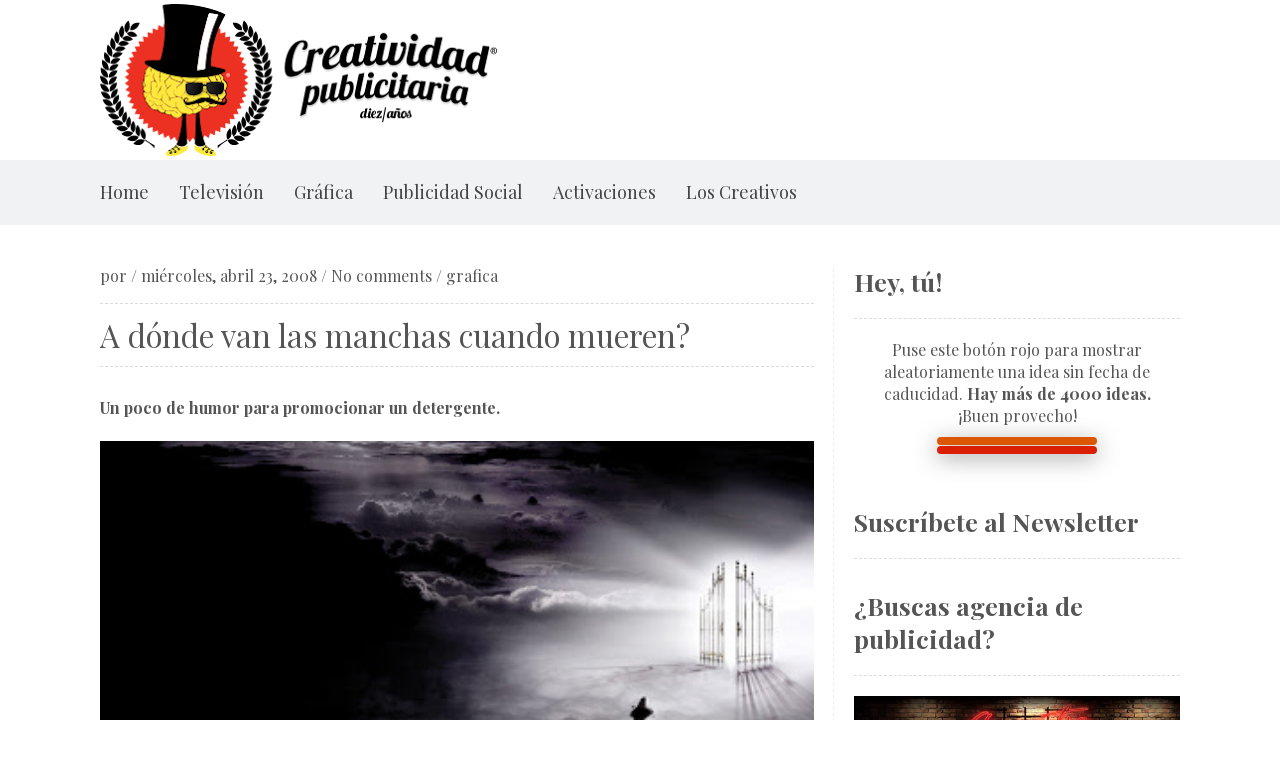

--- FILE ---
content_type: text/html; charset=utf-8
request_url: http://creatividadpublicitaria.net/2008/04/a-dnde-van-las-manchas-cuando-mueren.html
body_size: 106255
content:
<!DOCTYPE html>
<html class="v2" dir="ltr" xmlns:b="" xmlns:data="" xmlns:expr="">
<head>
  <meta http-equiv="content-type" content="text/html; charset=utf-8">
  <link href="/favicon.ico" rel="icon" type="image/x-icon">
  <link href="/2008/04/a-dnde-van-las-manchas-cuando-mueren.html" rel="canonical">
  <link rel="alternate" type="application/atom+xml" title="Creatividad Publicitaria - Atom" href="/feeds/posts/default">
  <link rel="alternate" type="application/rss+xml" title="Creatividad Publicitaria - RSS" href="/feeds/posts/default?alt=rss">
  <link rel="service.post" type="application/atom+xml" title="Creatividad Publicitaria - Atom" href="https://www.blogger.com/feeds/20596057/posts/default">
  <link rel="alternate" type="application/atom+xml" title="Creatividad Publicitaria - Atom" href="/feeds/4713471372281028035/comments/default">
  <link href="https://2.bp.blogspot.com/_H2HOJlIiGVs/SA_RAI1cZPI/AAAAAAAAAfU/1k7N1PE4uKA/s400/vanish_heaven1.jpg" rel="image_src">
  <link href="" rel="publisher">
  <meta content="https://creatividadpublicitaria.net/2008/04/a-dnde-van-las-manchas-cuando-mueren.html" property="og:url">
  <meta content="http://2.bp.blogspot.com/_H2HOJlIiGVs/SA_RAI1cZPI/AAAAAAAAAfU/1k7N1PE4uKA/w1200-h630-p-nu/vanish_heaven1.jpg" property="og:image">
  <title>Creatividad Publicitaria: A dónde van las manchas cuando mueren?</title>
  <meta content="Creatividad Publicitaria" name="Title">
  <meta content="creatividad, publicidad, creativos, marcas, ideas, comerciales, diseño, comerciales" name="keywords">
  <meta content="Inspiración colectiva" name="Subject">
  <meta content='Más de 4000 grandes ideas que salen de las cabezas de todo aquel creativo que su trabajo es pensar en las marcas y el cliente dijo: "Va, me gusta."' name="description">
  <meta content="width=device-width, initial-scale=1, maximum-scale=1" name="viewport">
  <script src="//ajax.googleapis.com/ajax/libs/jquery/1.9.0/jquery.min.js"></script>
  <link href="https://fonts.googleapis.com/css?family=Open+Sans:400,700,600&subset=latin,greek-ext,greek,vietnamese,cyrillic,cyrillic-ext,latin-ext" rel="stylesheet" type="text/css">
  <link href="style.css" rel="stylesheet" type="text/css">
  <link href="https://maxcdn.bootstrapcdn.com/font-awesome/4.1.0/css/font-awesome.min.css" rel="stylesheet">
  <link href="https://fonts.googleapis.com/css?family=Playfair+Display:400,700,900,400italic,700italic,900italic" rel="stylesheet" type="text/css">
  <script src="http://code.jquery.com/jquery-1.8.3.min.js"></script>
  <script class="seeyousoon">
  //<![CDATA[

  /*Ab-Menu*/
  var num=80,num2=200,num3=630,header=$("#ab-menu");$(window).bind("scroll",function(){$(window).scrollTop()>num?($("#ab-menu").addClass("addOpacity"),$("#ab-menu").addClass("fix")):($("#ab-menu").css({background:"rgba(255,255,255,0.925)"}),$("#ab-menu").removeClass("addOpacity"),$("#ab-menu").removeClass("fix"));$(window).scrollTop()>num2?$("#nav").addClass("addOpacity"):$("#nav").removeClass("addOpacity");$(window).scrollTop()>num3?$("#ab-menu").addClass("boxshadow"):$("#ab-menu").removeClass("boxshadow")});
  $(document).ready(function(){var d,e=$("#main-menu"),f=e.outerHeight()+15,c=e.find("a"),g=c.map(function(){var b=$($(this).attr("href"));if(b.length)return b});c.click(function(b){var a=$(this).attr("href"),a="#"===a?0:$(a).offset().top-f+1;$("html, body").stop().animate({scrollTop:a},600);b.preventDefault()});$(window).scroll(function(){var b=$(this).scrollTop()+f,a=g.map(function(){if($(this).offset().top<b)return this}),a=(a=a[a.length-1])&&a.length?a[0].id:"";d!==a&&(d=a,c.parent().removeClass("active").end().filter("[href=#"+
  a+"]").parent().addClass("active"))})});

  /* Mobile Menu http://tympanus.net/codrops/2012/10/04/custom-drop-down-list-styling/ */
  ;window.Modernizr=function(a,b,c){function x(a){j.cssText=a}function y(a,b){return x(n.join(a+";")+(b||""))}function z(a,b){return typeof a===b}function A(a,b){return!!~(""+a).indexOf(b)}function B(a,b,d){for(var e in a){var f=b[a[e]];if(f!==c)return d===!1?a[e]:z(f,"function")?f.bind(d||b):f}return!1}var d="2.6.2",e={},f=!0,g=b.documentElement,h="modernizr",i=b.createElement(h),j=i.style,k,l=":)",m={}.toString,n=" -webkit- -moz- -o- -ms- ".split(" "),o={},p={},q={},r=[],s=r.slice,t,u=function(a,c,d,e){var f,i,j,k,l=b.createElement("div"),m=b.body,n=m||b.createElement("body");if(parseInt(d,10))while(d--)j=b.createElement("div"),j.id=e?e[d]:h+(d+1),l.appendChild(j);return f=["­",'<style id="s',h,'">',a,""].join(""),l.id=h,(m?l:n).innerHTML+=f,n.appendChild(l),m||(n.style.background="",n.style.overflow="hidden",k=g.style.overflow,g.style.overflow="hidden",g.appendChild(n)),i=c(l,a),m?l.parentNode.removeChild(l):(n.parentNode.removeChild(n),g.style.overflow=k),!!i},v={}.hasOwnProperty,w;!z(v,"undefined")&&!z(v.call,"undefined")?w=function(a,b){return v.call(a,b)}:w=function(a,b){return b in a&&z(a.constructor.prototype[b],"undefined")},Function.prototype.bind||(Function.prototype.bind=function(b){var c=this;if(typeof c!="function")throw new TypeError;var d=s.call(arguments,1),e=function(){if(this instanceof e){var a=function(){};a.prototype=c.prototype;var f=new a,g=c.apply(f,d.concat(s.call(arguments)));return Object(g)===g?g:f}return c.apply(b,d.concat(s.call(arguments)))};return e}),o.opacity=function(){return y("opacity:.55"),/^0.55$/.test(j.opacity)},o.generatedcontent=function(){var a;return u(["#",h,"{font:0/0 a}#",h,':after{content:"',l,'";visibility:hidden;font:3px/1 a}'].join(""),function(b){a=b.offsetHeight>=3}),a};for(var C in o)w(o,C)&&(t=C.toLowerCase(),e[t]=o[C](),r.push((e[t]?"":"no-")+t));return e.addTest=function(a,b){if(typeof a=="object")for(var d in a)w(a,d)&&e.addTest(d,a[d]);else{a=a.toLowerCase();if(e[a]!==c)return e;b=typeof b=="function"?b():b,typeof f!="undefined"&&f&&(g.className+=" "+(b?"":"no-")+a),e[a]=b}return e},x(""),i=k=null,function(a,b){function k(a,b){var c=a.createElement("p"),d=a.getElementsByTagName("head")[0]||a.documentElement;return c.innerHTML="x<style>"+b+"",d.insertBefore(c.lastChild,d.firstChild)}function l(){var a=r.elements;return typeof a=="string"?a.split(" "):a}function m(a){var b=i[a[g]];return b||(b={},h++,a[g]=h,i[h]=b),b}function n(a,c,f){c||(c=b);if(j)return c.createElement(a);f||(f=m(c));var g;return f.cache[a]?g=f.cache[a].cloneNode():e.test(a)?g=(f.cache[a]=f.createElem(a)).cloneNode():g=f.createElem(a),g.canHaveChildren&&!d.test(a)?f.frag.appendChild(g):g}function o(a,c){a||(a=b);if(j)return a.createDocumentFragment();c=c||m(a);var d=c.frag.cloneNode(),e=0,f=l(),g=f.length;for(;e<g;e++)d.createElement(f[e]);return d}function p(a,b){b.cache||(b.cache={},b.createElem=a.createElement,b.createFrag=a.createDocumentFragment,b.frag=b.createFrag()),a.createElement=function(c){return r.shivMethods?n(c,a,b):b.createElem(c)},a.createDocumentFragment=Function("h,f","return function(){var n=f.cloneNode(),c=n.createElement;h.shivMethods&&("+l().join().replace(/\w+/g,function(a){return b.createElem(a),b.frag.createElement(a),'c("'+a+'")'})+");return n}")(r,b.frag)}function q(a){a||(a=b);var c=m(a);return r.shivCSS&&!f&&!c.hasCSS&&(c.hasCSS=!!k(a,"article,aside,figcaption,figure,footer,header,hgroup,nav,section{display:block}mark{background:#FF0;color:#000}")),j||p(a,c),a}var c=a.html5||{},d=/^<|^(?:button|map|select|textarea|object|iframe|option|optgroup)$/i,e=/^(?:a|b|code|div|fieldset|h1|h2|h3|h4|h5|h6|i|label|li|ol|p|q|span|strong|style|table|tbody|td|th|tr|ul)$/i,f,g="_html5shiv",h=0,i={},j;(function(){try{var a=b.createElement("a");a.innerHTML="<xyz>",f="hidden"in a,j=a.childNodes.length==1||function(){b.createElement("a");var a=b.createDocumentFragment();return typeof a.cloneNode=="undefined"||typeof a.createDocumentFragment=="undefined"||typeof a.createElement=="undefined"}()}catch(c){f=!0,j=!0}})();var r={elements:c.elements||"abbr article aside audio bdi canvas data datalist details figcaption figure footer header hgroup mark meter nav output progress section summary time video",shivCSS:c.shivCSS!==!1,supportsUnknownElements:j,shivMethods:c.shivMethods!==!1,type:"default",shivDocument:q,createElement:n,createDocumentFragment:o};a.html5=r,q(b)}(this,b),e._version=d,e._prefixes=n,e.testStyles=u,g.className=g.className.replace(/(^|\s)no-js(\s|$)/,"$1$2")+(f?" js "+r.join(" "):""),e}(this,this.document),function(a,b,c){function d(a){return"[object Function]"==o.call(a)}function e(a){return"string"==typeof a}function f(){}function g(a){return!a||"loaded"==a||"complete"==a||"uninitialized"==a}function h(){var a=p.shift();q=1,a?a.t?m(function(){("c"==a.t?B.injectCss:B.injectJs)(a.s,0,a.a,a.x,a.e,1)},0):(a(),h()):q=0}function i(a,c,d,e,f,i,j){function k(b){if(!o&&g(l.readyState)&&(u.r=o=1,!q&&h(),l.onload=l.onreadystatechange=null,b)){"img"!=a&&m(function(){t.removeChild(l)},50);for(var d in y[c])y[c].hasOwnProperty(d)&&y[c][d].onload()}}var j=j||B.errorTimeout,l=b.createElement(a),o=0,r=0,u={t:d,s:c,e:f,a:i,x:j};1===y[c]&&(r=1,y[c]=[]),"object"==a?l.data=c:(l.src=c,l.type=a),l.width=l.height="0",l.onerror=l.onload=l.onreadystatechange=function(){k.call(this,r)},p.splice(e,0,u),"img"!=a&&(r||2===y[c]?(t.insertBefore(l,s?null:n),m(k,j)):y[c].push(l))}function j(a,b,c,d,f){return q=0,b=b||"j",e(a)?i("c"==b?v:u,a,b,this.i++,c,d,f):(p.splice(this.i++,0,a),1==p.length&&h()),this}function k(){var a=B;return a.loader={load:j,i:0},a}var l=b.documentElement,m=a.setTimeout,n=b.getElementsByTagName("script")[0],o={}.toString,p=[],q=0,r="MozAppearance"in l.style,s=r&&!!b.createRange().compareNode,t=s?l:n.parentNode,l=a.opera&&"[object Opera]"==o.call(a.opera),l=!!b.attachEvent&&!l,u=r?"object":l?"script":"img",v=l?"script":u,w=Array.isArray||function(a){return"[object Array]"==o.call(a)},x=[],y={},z={timeout:function(a,b){return b.length&&(a.timeout=b[0]),a}},A,B;B=function(a){function b(a){var a=a.split("!"),b=x.length,c=a.pop(),d=a.length,c={url:c,origUrl:c,prefixes:a},e,f,g;for(f=0;f<d;f++)g=a[f].split("="),(e=z[g.shift()])&&(c=e(c,g));for(f=0;f<b;f++)c=x[f](c);return c}function g(a,e,f,g,h){var i=b(a),j=i.autoCallback;i.url.split(".").pop().split("?").shift(),i.bypass||(e&&(e=d(e)?e:e[a]||e[g]||e[a.split("/").pop().split("?")[0]]),i.instead?i.instead(a,e,f,g,h):(y[i.url]?i.noexec=!0:y[i.url]=1,f.load(i.url,i.forceCSS||!i.forceJS&&"css"==i.url.split(".").pop().split("?").shift()?"c":c,i.noexec,i.attrs,i.timeout),(d(e)||d(j))&&f.load(function(){k(),e&&e(i.origUrl,h,g),j&&j(i.origUrl,h,g),y[i.url]=2})))}function h(a,b){function c(a,c){if(a){if(e(a))c||(j=function(){var a=[].slice.call(arguments);k.apply(this,a),l()}),g(a,j,b,0,h);else if(Object(a)===a)for(n in m=function(){var b=0,c;for(c in a)a.hasOwnProperty(c)&&b++;return b}(),a)a.hasOwnProperty(n)&&(!c&&!--m&&(d(j)?j=function(){var a=[].slice.call(arguments);k.apply(this,a),l()}:j[n]=function(a){return function(){var b=[].slice.call(arguments);a&&a.apply(this,b),l()}}(k[n])),g(a[n],j,b,n,h))}else!c&&l()}var h=!!a.test,i=a.load||a.both,j=a.callback||f,k=j,l=a.complete||f,m,n;c(h?a.yep:a.nope,!!i),i&&c(i)}var i,j,l=this.yepnope.loader;if(e(a))g(a,0,l,0);else if(w(a))for(i=0;i<a.length;i++)j=a[i],e(j)?g(j,0,l,0):w(j)?B(j):Object(j)===j&&h(j,l);else Object(a)===a&&h(a,l)},B.addPrefix=function(a,b){z[a]=b},B.addFilter=function(a){x.push(a)},B.errorTimeout=1e4,null==b.readyState&&b.addEventListener&&(b.readyState="loading",b.addEventListener("DOMContentLoaded",A=function(){b.removeEventListener("DOMContentLoaded",A,0),b.readyState="complete"},0)),a.yepnope=k(),a.yepnope.executeStack=h,a.yepnope.injectJs=function(a,c,d,e,i,j){var k=b.createElement("script"),l,o,e=e||B.errorTimeout;k.src=a;for(o in d)k.setAttribute(o,d[o]);c=j?h:c||f,k.onreadystatechange=k.onload=function(){!l&&g(k.readyState)&&(l=1,c(),k.onload=k.onreadystatechange=null)},m(function(){l||(l=1,c(1))},e),i?k.onload():n.parentNode.insertBefore(k,n)},a.yepnope.injectCss=function(a,c,d,e,g,i){var e=b.createElement("link"),j,c=i?h:c||f;e.href=a,e.rel="stylesheet",e.type="text/css";for(j in d)e.setAttribute(j,d[j]);g||(n.parentNode.insertBefore(e,n),m(c,0))}}(this,document),Modernizr.load=function(){yepnope.apply(window,[].slice.call(arguments,0))},Modernizr.addTest("pointerevents",function(){var a=document.createElement("x"),b=document.documentElement,c=window.getComputedStyle,d;return"pointerEvents"in a.style?(a.style.pointerEvents="auto",a.style.pointerEvents="x",b.appendChild(a),d=c&&c(a,"").pointerEvents==="auto",b.removeChild(a),!!d):!1});

  /*-- PreLoading --*/
  (function(l){function s(a){this.parent=a;this.container;this.loadbar;this.percentageContainer}function p(a){this.toPreload=[];this.parent=a;this.container}function q(a){this.element;this.parent=a}function g(a,c){this.element=a;this.$element=l(a);this.options=c;this.foundUrls=[];this.destroyed=!1;this.imageDone=this.imageCounter=0;this.alreadyLoaded=!1;this.preloadContainer=new p(this);this.overlayLoader=new s(this);this.defaultOptions={onComplete:function(){},onLoadComplete:function(){},backgroundColor:"#000",
  barColor:"#fff",overlayId:"qLoverlay",barHeight:1,percentage:!1,deepSearch:!0,completeAnimation:"fade",minimumTime:500};this.init()}(function(a){function c(b){var f=a.event;f.target=f.target||f.srcElement||b;return f}var d=document.documentElement,b=function(){};d.addEventListener?b=function(a,f,e){a.addEventListener(f,e,!1)}:d.attachEvent&&(b=function(a,f,e){a[f+e]=e.handleEvent?function(){var f=c(a);e.handleEvent.call(e,f)}:function(){var f=c(a);e.call(a,f)};a.attachEvent("on"+f,a[f+e])});var m=
  function(){};d.removeEventListener?m=function(a,f,e){a.removeEventListener(f,e,!1)}:d.detachEvent&&(m=function(a,f,e){a.detachEvent("on"+f,a[f+e]);try{delete a[f+e]}catch(b){a[f+e]=void 0}});d={bind:b,unbind:m};"function"===typeof define&&define.amd?define(d):"object"===typeof exports?module.exports=d:a.eventie=d})(this);(function(){function a(){}function c(a,e){for(var b=a.length;b--;)if(a[b].listener===e)return b;return-1}function d(a){return function(){return this[a].apply(this,arguments)}}var b=
  a.prototype,m=this,k=m.EventEmitter;b.getListeners=function(a){var e=this._getEvents(),b,c;if(a instanceof RegExp)for(c in b={},e)e.hasOwnProperty(c)&&a.test(c)&&(b[c]=e[c]);else b=e[a]||(e[a]=[]);return b};b.flattenListeners=function(a){var e=[],b;for(b=0;b<a.length;b+=1)e.push(a[b].listener);return e};b.getListenersAsObject=function(a){var e=this.getListeners(a),b;e instanceof Array&&(b={},b[a]=e);return b||e};b.addListener=function(a,b){var d=this.getListenersAsObject(a),r="object"===typeof b,
  h;for(h in d)d.hasOwnProperty(h)&&-1===c(d[h],b)&&d[h].push(r?b:{listener:b,once:!1});return this};b.on=d("addListener");b.addOnceListener=function(a,b){return this.addListener(a,{listener:b,once:!0})};b.once=d("addOnceListener");b.defineEvent=function(a){this.getListeners(a);return this};b.defineEvents=function(a){for(var b=0;b<a.length;b+=1)this.defineEvent(a[b]);return this};b.removeListener=function(a,b){var d=this.getListenersAsObject(a),r,h;for(h in d)d.hasOwnProperty(h)&&(r=c(d[h],b),-1!==
  r&&d[h].splice(r,1));return this};b.off=d("removeListener");b.addListeners=function(a,b){return this.manipulateListeners(!1,a,b)};b.removeListeners=function(a,b){return this.manipulateListeners(!0,a,b)};b.manipulateListeners=function(a,b,c){var d,h,n=a?this.removeListener:this.addListener;a=a?this.removeListeners:this.addListeners;if("object"!==typeof b||b instanceof RegExp)for(d=c.length;d--;)n.call(this,b,c[d]);else for(d in b)b.hasOwnProperty(d)&&(h=b[d])&&("function"===typeof h?n.call(this,d,
  h):a.call(this,d,h));return this};b.removeEvent=function(a){var b=typeof a,c=this._getEvents(),d;if("string"===b)delete c[a];else if(a instanceof RegExp)for(d in c)c.hasOwnProperty(d)&&a.test(d)&&delete c[d];else delete this._events;return this};b.removeAllListeners=d("removeEvent");b.emitEvent=function(a,b){var c=this.getListenersAsObject(a),d,h,n,t;for(n in c)if(c.hasOwnProperty(n))for(h=c[n].length;h--;)d=c[n][h],!0===d.once&&this.removeListener(a,d.listener),t=d.listener.apply(this,b||[]),t===
  this._getOnceReturnValue()&&this.removeListener(a,d.listener);return this};b.trigger=d("emitEvent");b.emit=function(a){var b=Array.prototype.slice.call(arguments,1);return this.emitEvent(a,b)};b.setOnceReturnValue=function(a){this._onceReturnValue=a;return this};b._getOnceReturnValue=function(){return this.hasOwnProperty("_onceReturnValue")?this._onceReturnValue:!0};b._getEvents=function(){return this._events||(this._events={})};a.noConflict=function(){m.EventEmitter=k;return a};"function"===typeof define&&
  define.amd?define(function(){return a}):"object"===typeof module&&module.exports?module.exports=a:this.EventEmitter=a}).call(this);(function(a,c){"function"===typeof define&&define.amd?define(["eventEmitter/EventEmitter","eventie/eventie"],function(d,b){return c(a,d,b)}):"object"===typeof exports?module.exports=c(a,require("eventEmitter"),require("eventie")):a.imagesLoaded=c(a,a.EventEmitter,a.eventie)})(this,function(a,c,d){function b(a,b){for(var c in b)a[c]=b[c];return a}function m(a){var b=[];
  if("[object Array]"===l.call(a))b=a;else if("number"===typeof a.length)for(var c=0,d=a.length;c<d;c++)b.push(a[c]);else b.push(a);return b}function k(a,c,d){if(!(this instanceof k))return new k(a,c);"string"===typeof a&&(a=document.querySelectorAll(a));this.elements=m(a);this.options=b({},this.options);"function"===typeof c?d=c:b(this.options,c);if(d)this.on("always",d);this.getImages();g&&(this.jqDeferred=new g.Deferred);var e=this;setTimeout(function(){e.check()})}function f(a){this.img=a}function e(a){this.src=
  a;h[a]=this}var g=a.jQuery,l=Object.prototype.toString;k.prototype=new c;k.prototype.options={};k.prototype.getImages=function(){this.images=[];for(var a=0,b=this.elements.length;a<b;a++){var c=this.elements[a];"IMG"===c.nodeName&&this.addImage(c);for(var c=c.querySelectorAll("img"),d=0,e=c.length;d<e;d++)this.addImage(c[d])}};k.prototype.addImage=function(a){a=new f(a);this.images.push(a)};k.prototype.check=function(){function a(e,n){b.progress(e);c++;c===d&&b.complete();return!0}var b=this,c=0,
  d=this.images.length;this.hasAnyBroken=!1;if(d)for(var e=0;e<d;e++){var f=this.images[e];f.on("confirm",a);f.check()}else this.complete()};k.prototype.progress=function(a){this.hasAnyBroken=this.hasAnyBroken||!a.isLoaded;var b=this;setTimeout(function(){b.emit("progress",b,a);b.jqDeferred&&b.jqDeferred.notify&&b.jqDeferred.notify(b,a)})};k.prototype.complete=function(){var a=this.hasAnyBroken?"fail":"done";this.isComplete=!0;var b=this;setTimeout(function(){b.emit(a,b);b.emit("always",b);if(b.jqDeferred)b.jqDeferred[b.hasAnyBroken?
  "reject":"resolve"](b)})};g&&(g.fn.imagesLoaded=function(a,b){return(new k(this,a,b)).jqDeferred.promise(g(this))});f.prototype=new c;f.prototype.check=function(){var a=h[this.img.src]||new e(this.img.src);if(a.isConfirmed)this.confirm(a.isLoaded,"cached was confirmed");else if(this.img.complete&&void 0!==this.img.naturalWidth)this.confirm(0!==this.img.naturalWidth,"naturalWidth");else{var b=this;a.on("confirm",function(a,c){b.confirm(a.isLoaded,c);return!0});a.check()}};f.prototype.confirm=function(a,
  b){this.isLoaded=a;this.emit("confirm",this,b)};var h={};e.prototype=new c;e.prototype.check=function(){if(!this.isChecked){var a=new Image;d.bind(a,"load",this);d.bind(a,"error",this);a.src=this.src;this.isChecked=!0}};e.prototype.handleEvent=function(a){var b="on"+a.type;if(this[b])this[b](a)};e.prototype.onload=function(a){this.confirm(!0,"onload");this.unbindProxyEvents(a)};e.prototype.onerror=function(a){this.confirm(!1,"onerror");this.unbindProxyEvents(a)};e.prototype.confirm=function(a,b){this.isConfirmed=
  !0;this.isLoaded=a;this.emit("confirm",this,b)};e.prototype.unbindProxyEvents=function(a){d.unbind(a.target,"load",this);d.unbind(a.target,"error",this)};return k});s.prototype.createOverlay=function(){var a="absolute";if("body"==this.parent.element.tagName.toLowerCase())a="fixed";else{var c=this.parent.$element.css("position");"fixed"==c&&"absolute"==c||this.parent.$element.css("position","relative")}this.container=l("<div id='"+this.parent.options.overlayId+"'>").css({width:"100%",height:"100%",
  backgroundColor:this.parent.options.backgroundColor,backgroundPosition:"fixed",position:a,zIndex:666999,top:0,left:0}).appendTo(this.parent.$element);this.loadbar=l("<div id='qLbar'>").css({height:this.parent.options.barHeight+"px",marginTop:"-"+this.parent.options.barHeight/2+"px",backgroundColor:this.parent.options.barColor,width:"0%",position:"absolute",top:"50%"}).appendTo(this.container);!0==this.parent.options.percentage&&(this.percentageContainer=l("<div id='qLpercentage'>").text("0%").css({height:"40px",
  width:"100px",position:"absolute",fontSize:"3em",top:"50%",left:"50%",marginTop:"-"+(59+this.parent.options.barHeight)+"px",textAlign:"center",marginLeft:"-50px",color:this.parent.options.barColor}).appendTo(this.container));this.parent.preloadContainer.toPreload.length&&!0!=this.parent.alreadyLoaded||this.parent.destroyContainers()};s.prototype.updatePercentage=function(a){this.loadbar.stop().animate({width:a+"%",minWidth:a+"%"},200);!0==this.parent.options.percentage&&this.percentageContainer.text(Math.ceil(a)+
  "%")};p.prototype.create=function(){this.container=l("<div>").appendTo("body").css({display:"none",width:0,height:0,overflow:"hidden"});this.processQueue()};p.prototype.processQueue=function(){for(var a=0;this.toPreload.length>a;a++)this.parent.destroyed||this.preloadImage(this.toPreload[a])};p.prototype.addImage=function(a){this.toPreload.push(a)};p.prototype.preloadImage=function(a){var c=new q;c.addToPreloader(this,a);c.bindLoadEvent()};q.prototype.addToPreloader=function(a,c){this.element=
  l("<img />").attr("src",c);this.element.appendTo(a.container);this.parent=a.parent};q.prototype.bindLoadEvent=function(){this.parent.imageCounter++;this.element[0].ref=this;new imagesLoaded(this.element,function(a){a.elements[0].ref.completeLoading()})};q.prototype.completeLoading=function(){this.parent.imageDone++;var a=this.parent.imageDone/this.parent.imageCounter*100;this.parent.overlayLoader.updatePercentage(a);(this.parent.imageDone==this.parent.imageCounter||100<=a)&&this.parent.endLoader()};
  g.prototype.init=function(){this.options=l.extend({},this.defaultOptions,this.options);this.findImageInElement(this.element);if(!0==this.options.deepSearch)for(var a=this.$element.find("*:not(script)"),c=0;c<a.length;c++)this.findImageInElement(a[c]);this.preloadContainer.create();this.overlayLoader.createOverlay()};g.prototype.findImageInElement=function(a){var c="",d=l(a),b="normal";"none"!=d.css("background-image")?(c=d.css("background-image"),b="background"):"undefined"!=typeof d.attr("src")&&
  "img"==a.nodeName.toLowerCase()&&(c=d.attr("src"));if(!this.hasGradient(c))for(c=this.stripUrl(c),a=c.split(", "),c=0;c<a.length;c++)if(this.validUrl(a[c])&&this.urlIsNew(a[c])){var g="";this.isIE()||this.isOpera()?(g="?rand="+Math.random(),this.preloadContainer.addImage(a[c]+g)):"background"==b?this.preloadContainer.addImage(a[c]+g):(g=new q(this),g.element=d,g.bindLoadEvent());this.foundUrls.push(a[c])}};g.prototype.hasGradient=function(a){return-1==a.indexOf("gradient")?!1:!0};g.prototype.stripUrl=
  function(a){a=a.replace(/url\(\"/g,"");a=a.replace(/url\(/g,"");a=a.replace(/\"\)/g,"");return a=a.replace(/\)/g,"")};g.prototype.isIE=function(){return navigator.userAgent.match(/msie/i)};g.prototype.isOpera=function(){return navigator.userAgent.match(/Opera/i)};g.prototype.validUrl=function(a){return 0<a.length&&!a.match(/^(data:)/i)?!0:!1};g.prototype.urlIsNew=function(a){return-1==this.foundUrls.indexOf(a)?!0:!1};g.prototype.destroyContainers=function(){this.destroyed=!0;this.preloadContainer.container.remove();
  this.overlayLoader.container.remove()};g.prototype.endLoader=function(){this.destroyed=!0;this.onLoadComplete()};g.prototype.onLoadComplete=function(){this.options.onLoadComplete();if("grow"==this.options.completeAnimation){var a=this.options.minimumTime;this.overlayLoader.loadbar[0].parent=this;this.overlayLoader.loadbar.stop().animate({width:"100%"},a,function(){l(this).animate({top:"0%",width:"100%",height:"100%"},500,function(){this.parent.overlayLoader.container[0].parent=this.parent;this.parent.overlayLoader.container.fadeOut(500,
  function(){this.parent.destroyContainers();this.parent.options.onComplete()})})})}else a=this.options.minimumTime,this.overlayLoader.container[0].parent=this,this.overlayLoader.container.fadeOut(a,function(){this.parent.destroyContainers();this.parent.options.onComplete()})};Array.prototype.indexOf||(Array.prototype.indexOf=function(a,c){var d=this.length>>>0,b=Number(c)||0,b=0>b?Math.ceil(b):Math.floor(b);for(0>b&&(b+=d);b<d;b++)if(b in this&&this[b]===a)return b;return-1});l.fn.queryLoader2=function(a){return this.each(function(){new g(this,
  a)})}})(jQuery);

  /*-- Smooth Scroll -- */
  (function(a){function h(e){var b=e||window.event,d=[].slice.call(arguments,1),c=0,f=0,g=0;return e=a.event.fix(b),e.type="mousewheel",b.wheelDelta&&(c=b.wheelDelta/120),b.detail&&(c=-b.detail/3),g=c,void 0!==b.axis&&b.axis===b.HORIZONTAL_AXIS&&(g=0,f=-1*c),void 0!==b.wheelDeltaY&&(g=b.wheelDeltaY/120),void 0!==b.wheelDeltaX&&(f=-1*b.wheelDeltaX/120),d.unshift(e,c,f,g),(a.event.dispatch||a.event.handle).apply(this,d)}var d=["DOMMouseScroll","mousewheel"];if(a.event.fixHooks)for(var c=d.length;c;)a.event.fixHooks[d[--c]]=
  a.event.mouseHooks;a.event.special.mousewheel={setup:function(){if(this.addEventListener)for(var a=d.length;a;)this.addEventListener(d[--a],h,!1);else this.onmousewheel=h},teardown:function(){if(this.removeEventListener)for(var a=d.length;a;)this.removeEventListener(d[--a],h,!1);else this.onmousewheel=null}};a.fn.extend({mousewheel:function(a){return a?this.bind("mousewheel",a):this.trigger("mousewheel")},unmousewheel:function(a){return this.unbind("mousewheel",a)}})})(jQuery);
  (function(a){a.srSmoothscroll=function(h){var d=a.extend({step:15,speed:100,ease:"swing"},h||{}),c=a(window),e=a(document),b=0,l=d.step,m=d.speed,f=c.height(),g=a.browser.webkit?a("body"):a("html"),k=!1;a("body").mousewheel(function(a,c){k=!0;b=0>c?b+f>=e.height()?b:b+=l:0>=b?0:b-=l;g.stop().animate({scrollTop:b},m,d.ease,function(){k=!1});return!1});c.on("resize",function(a){f=c.height()}).on("scroll",function(a){k||(b=c.scrollTop())})}})(jQuery);
        
  /* ScrollTo 1.4.3.1.min.js */
  ;(function($){var h=$.scrollTo=function(a,b,c){$(window).scrollTo(a,b,c)};h.defaults={axis:'xy',duration:parseFloat($.fn.jquery)>=1.3?0:1,limit:true};h.window=function(a){return $(window)._scrollable()};$.fn._scrollable=function(){return this.map(function(){var a=this,isWin=!a.nodeName||$.inArray(a.nodeName.toLowerCase(),['iframe','#document','html','body'])!=-1;if(!isWin)return a;var b=(a.contentWindow||a).document||a.ownerDocument||a;return/webkit/i.test(navigator.userAgent)||b.compatMode=='BackCompat'?b.body:b.documentElement})};$.fn.scrollTo=function(e,f,g){if(typeof f=='object'){g=f;f=0}if(typeof g=='function')g={onAfter:g};if(e=='max')e=9e9;g=$.extend({},h.defaults,g);f=f||g.duration;g.queue=g.queue&&g.axis.length>1;if(g.queue)f/=2;g.offset=both(g.offset);g.over=both(g.over);return this._scrollable().each(function(){if(e==null)return;var d=this,$elem=$(d),targ=e,toff,attr={},win=$elem.is('html,body');switch(typeof targ){case'number':case'string':if(/^([+-]=)?\d+(\.\d+)?(px|%)?$/.test(targ)){targ=both(targ);break}targ=$(targ,this);if(!targ.length)return;case'object':if(targ.is||targ.style)toff=(targ=$(targ)).offset()}$.each(g.axis.split(''),function(i,a){var b=a=='x'?'Left':'Top',pos=b.toLowerCase(),key='scroll'+b,old=d[key],max=h.max(d,a);if(toff){attr[key]=toff[pos]+(win?0:old-$elem.offset()[pos]);if(g.margin){attr[key]-=parseInt(targ.css('margin'+b))||0;attr[key]-=parseInt(targ.css('border'+b+'Width'))||0}attr[key]+=g.offset[pos]||0;if(g.over[pos])attr[key]+=targ[a=='x'?'width':'height']()*g.over[pos]}else{var c=targ[pos];attr[key]=c.slice&&c.slice(-1)=='%'?parseFloat(c)/100*max:c}if(g.limit&&/^\d+$/.test(attr[key]))attr[key]=attr[key]<=0?0:Math.min(attr[key],max);if(!i&&g.queue){if(old!=attr[key])animate(g.onAfterFirst);delete attr[key]}});animate(g.onAfter);function animate(a){$elem.animate(attr,f,g.easing,a&&function(){a.call(this,e,g)})}}).end()};h.max=function(a,b){var c=b=='x'?'Width':'Height',scroll='scroll'+c;if(!$(a).is('html,body'))return a[scroll]-$(a)[c.toLowerCase()]();var d='client'+c,html=a.ownerDocument.documentElement,body=a.ownerDocument.body;return Math.max(html[scroll],body[scroll])-Math.min(html[d],body[d])};function both(a){return typeof a=='object'?a:{top:a,left:a}}})(jQuery);
  function RepositionNav(){var b=$(window).height(),e=$("#nav").height()/2,b=b/2-e;$("#nav").css({top:b})}
  (function(b){b.fn.parallax=function(e,f,g,h){function p(a,e){e.each(function(){var c=b(this),d=c.offset().top,c=!0==h?c.outerHeight(!0):c.height();d+c>=a&&d+c-k<a&&m(a,c);d<=a&&d+c>=a&&d-k<a&&d+c-k>a&&m(a,c);d+c>a&&d-k<a&&d>a&&m(a,c)})}function m(a,b){l.css({backgroundPosition:e+" "+Math.round(-(b+a-f)*g)+"px"})}var n=b(window),k=b(window).height();n.scrollTop();var l=b(this);null==e&&(e="50%");null==f&&(f=0);null==g&&(g=0.1);null==h&&(h=!0);height=l.height();l.css({backgroundPosition:e+" "+Math.round(NaN*
  -(h+f-g))+"px"});n.bind("scroll",function(){var a=n.scrollTop();p(a,l);b("#pixels").html(a)})}})(jQuery);

  // t: current time, b: begInnIng value, c: change In value, d: duration
  jQuery.easing.jswing=jQuery.easing.swing;
  jQuery.extend(jQuery.easing,{def:"easeOutQuad",swing:function(e,a,c,b,d){return jQuery.easing[jQuery.easing.def](e,a,c,b,d)},easeInQuad:function(e,a,c,b,d){return b*(a/=d)*a+c},easeOutQuad:function(e,a,c,b,d){return-b*(a/=d)*(a-2)+c},easeInOutQuad:function(e,a,c,b,d){return 1>(a/=d/2)?b/2*a*a+c:-b/2*(--a*(a-2)-1)+c},easeInCubic:function(e,a,c,b,d){return b*(a/=d)*a*a+c},easeOutCubic:function(e,a,c,b,d){return b*((a=a/d-1)*a*a+1)+c},easeInOutCubic:function(e,a,c,b,d){return 1>(a/=d/2)?b/2*a*a*a+c:
  b/2*((a-=2)*a*a+2)+c},easeInQuart:function(e,a,c,b,d){return b*(a/=d)*a*a*a+c},easeOutQuart:function(e,a,c,b,d){return-b*((a=a/d-1)*a*a*a-1)+c},easeInOutQuart:function(e,a,c,b,d){return 1>(a/=d/2)?b/2*a*a*a*a+c:-b/2*((a-=2)*a*a*a-2)+c},easeInQuint:function(e,a,c,b,d){return b*(a/=d)*a*a*a*a+c},easeOutQuint:function(e,a,c,b,d){return b*((a=a/d-1)*a*a*a*a+1)+c},easeInOutQuint:function(e,a,c,b,d){return 1>(a/=d/2)?b/2*a*a*a*a*a+c:b/2*((a-=2)*a*a*a*a+2)+c},easeInSine:function(e,a,c,b,d){return-b*Math.cos(a/
  d*(Math.PI/2))+b+c},easeOutSine:function(e,a,c,b,d){return b*Math.sin(a/d*(Math.PI/2))+c},easeInOutSine:function(e,a,c,b,d){return-b/2*(Math.cos(Math.PI*a/d)-1)+c},easeInExpo:function(e,a,c,b,d){return 0==a?c:b*Math.pow(2,10*(a/d-1))+c},easeOutExpo:function(e,a,c,b,d){return a==d?c+b:b*(-Math.pow(2,-10*a/d)+1)+c},easeInOutExpo:function(e,a,c,b,d){return 0==a?c:a==d?c+b:1>(a/=d/2)?b/2*Math.pow(2,10*(a-1))+c:b/2*(-Math.pow(2,-10*--a)+2)+c},easeInCirc:function(e,a,c,b,d){return-b*(Math.sqrt(1-(a/=d)*
  a)-1)+c},easeOutCirc:function(e,a,c,b,d){return b*Math.sqrt(1-(a=a/d-1)*a)+c},easeInOutCirc:function(e,a,c,b,d){return 1>(a/=d/2)?-b/2*(Math.sqrt(1-a*a)-1)+c:b/2*(Math.sqrt(1-(a-=2)*a)+1)+c},easeInElastic:function(e,a,c,b,d){e=1.70158;var f=0,g=b;if(0==a)return c;if(1==(a/=d))return c+b;f||(f=0.3*d);g<Math.abs(b)?(g=b,e=f/4):e=f/(2*Math.PI)*Math.asin(b/g);return-(g*Math.pow(2,10*(a-=1))*Math.sin(2*(a*d-e)*Math.PI/f))+c},easeOutElastic:function(e,a,c,b,d){e=1.70158;var f=0,g=b;if(0==a)return c;if(1==
  (a/=d))return c+b;f||(f=0.3*d);g<Math.abs(b)?(g=b,e=f/4):e=f/(2*Math.PI)*Math.asin(b/g);return g*Math.pow(2,-10*a)*Math.sin(2*(a*d-e)*Math.PI/f)+b+c},easeInOutElastic:function(e,a,c,b,d){e=1.70158;var f=0,g=b;if(0==a)return c;if(2==(a/=d/2))return c+b;f||(f=0.3*d*1.5);g<Math.abs(b)?(g=b,e=f/4):e=f/(2*Math.PI)*Math.asin(b/g);return 1>a?-0.5*g*Math.pow(2,10*(a-=1))*Math.sin(2*(a*d-e)*Math.PI/f)+c:g*Math.pow(2,-10*(a-=1))*Math.sin(2*(a*d-e)*Math.PI/f)*0.5+b+c},easeInBack:function(e,a,c,b,d,f){void 0==
  f&&(f=1.70158);return b*(a/=d)*a*((f+1)*a-f)+c},easeOutBack:function(e,a,c,b,d,f){void 0==f&&(f=1.70158);return b*((a=a/d-1)*a*((f+1)*a+f)+1)+c},easeInOutBack:function(e,a,c,b,d,f){void 0==f&&(f=1.70158);return 1>(a/=d/2)?b/2*a*a*(((f*=1.525)+1)*a-f)+c:b/2*((a-=2)*a*(((f*=1.525)+1)*a+f)+2)+c},easeInBounce:function(e,a,c,b,d){return b-jQuery.easing.easeOutBounce(e,d-a,0,b,d)+c},easeOutBounce:function(e,a,c,b,d){return(a/=d)<1/2.75?7.5625*b*a*a+c:a<2/2.75?b*(7.5625*(a-=1.5/2.75)*a+0.75)+c:a<2.5/2.75?
  b*(7.5625*(a-=2.25/2.75)*a+0.9375)+c:b*(7.5625*(a-=2.625/2.75)*a+0.984375)+c},easeInOutBounce:function(e,a,c,b,d){return a<d/2?0.5*jQuery.easing.easeInBounce(e,2*a,0,b,d)+c:0.5*jQuery.easing.easeOutBounce(e,2*a-d,0,b,d)+0.5*b+c}});

  /*scrollorama - The jQuery plugin for doing cool scrolly stuff by John Polacek (@johnpolacek).Dual licensed under MIT and GPL.*/
  (function(h){h.scrollorama=function(c){function a(){b()}function b(){m||q(function(){d();m=!1});m=!0}function d(){var a=h(window).scrollTop(),d;d=0;var b;for(b=0;b<g.length;b++)g[b].top<=a-f.settings.offset&&(d=b);var n,c,k,l;for(b=0;b<g.length;b++)if(g[b].animations.length)for(n=0;n<g[b].animations.length;n++)if(c=g[b].animations[n],b>d?(d!==b-1&&"bottom"!==c.baseline&&e(c.element,c.property,c.startVal),g[b].pin&&g[b].block.css("position","absolute").css("top",g[b].top)):b<d&&(e(c.element,c.property,
  c.endVal),g[b].pin&&g[b].block.css("position","absolute").css("top",g[b].top+g[b].pin)),b===d||d===b-1&&"bottom"===c.baseline)g[b].pin&&d===b&&g[b].block.css("position","fixed").css("top",0),k=g[b].top+c.delay,"bottom"===c.baseline&&(k-=h(window).height()),l=k+c.duration,a<k?e(c.element,c.property,c.startVal):a>l?(e(c.element,c.property,c.endVal),g[b].pin&&g[b].block.css("position","absolute").css("top",g[b].top+g[b].pin)):(k=(a-k)/c.duration,c.easing&&h.isFunction(h.easing[c.easing])&&(k=h.easing[c.easing](k,
  1E3*k,0,1,1E3)),k=c.startVal+k*(c.endVal-c.startVal),e(c.element,c.property,k));f.blockIndex!==d&&(f.blockIndex=d,p())}function e(a,b,d){var e;if("rotate"===b||"zoom"===b||"scale"===b)if("rotate"===b)a.css(l+"transform","rotate("+d+"deg)");else{if("zoom"===b||"scale"===b)b="scale("+d+")","-ms-"!==l?a.css(l+"transform",b):a.css("zoom",b)}else"background-position-x"===b||"background-position-y"===b?(e=a.css("background-position").split(" "),"background-position-x"===b&&a.css("background-position",d+
  "px "+e[1]),"background-position-y"===b&&a.css("background-position",e[0]+" "+d+"px")):"text-shadow"===b?a.css(b,"0px 0px "+d+"px #ffffff"):a.css(b,d)}var f=this,g=[],l="",p=function(){},m=!1,q=window.requestAnimationFrame||window.webkitRequestAnimationFrame||window.mozRequestAnimationFrame||window.oRequestAnimationFrame||window.msRequestAnimationFrame||function(a){window.setTimeout(a,1E3/60)};f.settings=h.extend({},{offset:0,enablePin:!0},c);f.blockIndex=0;void 0===c.blocks&&alert("ERROR: Must assign blocks class selector to scrollorama plugin");
  f.animate=function(a){var b,e,c,f,k;"string"===typeof a&&(a=h(a));for(f=0;f<g.length;f++)g[f].block.has(a).length&&(e=g[f],b=f);for(f=1;f<arguments.length;f++){c=arguments[f];if("top"===c.property||"left"===c.property||"bottom"===c.property||"right"===c.property)"static"===a.css("position")&&a.css("position","relative"),cssValue=parseInt(a.css(c.property),10),void 0===c.start?c.start=isNaN(cssValue)?0:cssValue:void 0===c.end&&(c.end=isNaN(cssValue)?0:cssValue);"rotate"===c.property?(void 0===c.start&&
  (c.start=0),void 0===c.end&&(c.end=0)):"zoom"===c.property||"scale"===c.property?(void 0===c.start&&(c.start=1),void 0===c.end&&(c.end=1)):"letter-spacing"===c.property&&a.css(c.property)&&(void 0===c.start&&(c.start=1),void 0===c.end&&(c.end=1));void 0===c.baseline&&(c.baseline=c.pin||e.pin||0===b?"top":"bottom");void 0===c.delay&&(c.delay=0);e.animations.push({element:a,delay:c.delay,duration:c.duration,property:c.property,startVal:void 0!==c.start?c.start:parseInt(a.css(c.property),10),endVal:void 0!==
  c.end?c.end:parseInt(a.css(c.property),10),baseline:void 0!==c.baseline?c.baseline:"bottom",easing:c.easing});if(c.pin&&e.pin<c.duration+c.delay)for(c=c.duration+c.delay-e.pin,e.pin+=c,k=b+1;k<g.length;k++)g[k].top+=c,g[k].block.css("top",g[k].top)}d()};f.onBlockChange=function(a){p=a};f.getScrollpoints=function(){var a=[],b,c,d;for(b=0;b<g.length;b++)if(a.push(g[b].top),g[b].animations.length&&0<g[b].pin)for(c=0;c<g[b].animations.length;c++)d=g[b].animations[c],a.push(g[b].top+d.delay+d.duration);
  a.sort(function(a,b){return a-b});return a};(function(){var b,c;"string"===typeof f.settings.blocks&&(f.settings.blocks=h(f.settings.blocks));h.browser.mozilla&&(l="-moz-");h.browser.webkit&&(l="-webkit-");h.browser.opera&&(l="-o-");h.browser.msie&&(l="-ms-");h("body").css("position","relative");for(b=0;b<f.settings.blocks.length;b++)c=f.settings.blocks.eq(b),g.push({block:c,top:c.offset().top-parseInt(c.css("margin-top"),10),pin:0,animations:[]});if("true"===f.settings.enablePin.toString())for(b=
  0;b<g.length;b++)g[b].block.css("position","absolute").css("top",g[b].top);h("body").prepend('<div id="scroll-wrap">');m=!1;h(window).scroll(a)})();return f};h.extend(h.easing,{def:"easeOutQuad",swing:function(c,a,b,d,e){return h.easing[h.easing.def](c,a,b,d,e)},easeInQuad:function(c,a,b,d,e){return d*(a/=e)*a+b},easeOutQuad:function(c,a,b,d,e){return-d*(a/=e)*(a-2)+b},easeInOutQuad:function(c,a,b,d,e){return 1>(a/=e/2)?d/2*a*a+b:-d/2*(--a*(a-2)-1)+b},easeInCubic:function(c,a,b,d,e){return d*
  (a/=e)*a*a+b},easeOutCubic:function(c,a,b,d,e){return d*((a=a/e-1)*a*a+1)+b},easeInOutCubic:function(c,a,b,d,e){return 1>(a/=e/2)?d/2*a*a*a+b:d/2*((a-=2)*a*a+2)+b},easeInQuart:function(c,a,b,d,e){return d*(a/=e)*a*a*a+b},easeOutQuart:function(c,a,b,d,e){return-d*((a=a/e-1)*a*a*a-1)+b},easeInOutQuart:function(c,a,b,d,e){return 1>(a/=e/2)?d/2*a*a*a*a+b:-d/2*((a-=2)*a*a*a-2)+b},easeInQuint:function(c,a,b,d,e){return d*(a/=e)*a*a*a*a+b},easeOutQuint:function(c,a,b,d,e){return d*((a=a/e-1)*a*a*a*a+1)+
  b},easeInOutQuint:function(c,a,b,d,e){return 1>(a/=e/2)?d/2*a*a*a*a*a+b:d/2*((a-=2)*a*a*a*a+2)+b},easeInSine:function(c,a,b,d,e){return-d*Math.cos(a/e*(Math.PI/2))+d+b},easeOutSine:function(c,a,b,d,e){return d*Math.sin(a/e*(Math.PI/2))+b},easeInOutSine:function(c,a,b,d,e){return-d/2*(Math.cos(Math.PI*a/e)-1)+b},easeInExpo:function(c,a,b,d,e){return 0===a?b:d*Math.pow(2,10*(a/e-1))+b},easeOutExpo:function(c,a,b,d,e){return a===e?b+d:d*(-Math.pow(2,-10*a/e)+1)+b},easeInOutExpo:function(c,a,b,d,e){return 0===
  a?b:a===e?b+d:1>(a/=e/2)?d/2*Math.pow(2,10*(a-1))+b:d/2*(-Math.pow(2,-10*--a)+2)+b},easeInCirc:function(c,a,b,d,e){return-d*(Math.sqrt(1-(a/=e)*a)-1)+b},easeOutCirc:function(c,a,b,d,e){return d*Math.sqrt(1-(a=a/e-1)*a)+b},easeInOutCirc:function(c,a,b,d,e){return 1>(a/=e/2)?-d/2*(Math.sqrt(1-a*a)-1)+b:d/2*(Math.sqrt(1-(a-=2)*a)+1)+b},easeInElastic:function(c,a,b,d,e){c=1.70158;var f=0,g=d;if(0===a)return b;if(1===(a/=e))return b+d;f||(f=0.3*e);g<Math.abs(d)?(g=d,c=f/4):c=f/(2*Math.PI)*Math.asin(d/
  g);return-(g*Math.pow(2,10*(a-=1))*Math.sin(2*(a*e-c)*Math.PI/f))+b},easeOutElastic:function(c,a,b,d,e){c=1.70158;var f=0,g=d;if(0===a)return b;if(1===(a/=e))return b+d;f||(f=0.3*e);g<Math.abs(d)?(g=d,c=f/4):c=f/(2*Math.PI)*Math.asin(d/g);return g*Math.pow(2,-10*a)*Math.sin(2*(a*e-c)*Math.PI/f)+d+b},easeInOutElastic:function(c,a,b,d,e){c=1.70158;var f=0,g=d;if(0===a)return b;if(2===(a/=e/2))return b+d;f||(f=0.3*e*1.5);g<Math.abs(d)?(g=d,c=f/4):c=f/(2*Math.PI)*Math.asin(d/g);return 1>a?-0.5*g*Math.pow(2,
  10*(a-=1))*Math.sin(2*(a*e-c)*Math.PI/f)+b:g*Math.pow(2,-10*(a-=1))*Math.sin(2*(a*e-c)*Math.PI/f)*0.5+d+b},easeInBack:function(c,a,b,d,e,f){void 0===f&&(f=1.70158);return d*(a/=e)*a*((f+1)*a-f)+b},easeOutBack:function(c,a,b,d,e,f){void 0===f&&(f=1.70158);return d*((a=a/e-1)*a*((f+1)*a+f)+1)+b},easeInOutBack:function(c,a,b,d,e,f){void 0===f&&(f=1.70158);return 1>(a/=e/2)?d/2*a*a*(((f*=1.525)+1)*a-f)+b:d/2*((a-=2)*a*(((f*=1.525)+1)*a+f)+2)+b},easeInBounce:function(c,a,b,d,e){return d-h.easing.easeOutBounce(c,
  e-a,0,d,e)+b},easeOutBounce:function(c,a,b,d,e){return(a/=e)<1/2.75?7.5625*d*a*a+b:a<2/2.75?d*(7.5625*(a-=1.5/2.75)*a+0.75)+b:a<2.5/2.75?d*(7.5625*(a-=2.25/2.75)*a+0.9375)+b:d*(7.5625*(a-=2.625/2.75)*a+0.984375)+b},easeInOutBounce:function(c,a,b,d,e){return a<e/2?0.5*h.easing.easeInBounce(c,2*a,0,d,e)+b:0.5*h.easing.easeOutBounce(c,2*a-e,0,d,e)+0.5*d+b}})})(jQuery);

  /*scrolldeck - jQuery scrolldeck to create a vertically scrolling presentation deck by John Polacek (@johnpolacek) Dual licensed under MIT and GPL.*/
  (function(d){d.scrolldeck=function(q){function m(){if(g){g.removeClass("current");var a=-1;for(c=0;c<k.length;c++)h>=k[c]&&(a=c);-1!=a&&g.eq(a).addClass("current")}}function l(a){d(window)._scrollable().stop();d(window).scrollTo(a,{duration:b.settings.duration,easing:b.settings.easing,offset:b.settings.offset})}function n(a){var b=d(window).scrollTop(),c=p.slice(0);c.push(b);c.sort(function(a,b){return a-b});return c[c.indexOf(b)+a]}var h=0,g,f,p=[],k=[],e=d(window).height(),c,r={buttons:".nav-button",
  slides:".slide",duration:600,easing:"easeInOutExpo",offset:0},b=this;b.settings={};(function(){b.settings=d.extend({},r,q);g=d(b.settings.buttons);f=d(b.settings.slides);b.controller=d.scrollorama({blocks:f,offset:b.settings.offset});var a;for(c=0;c<d(".animate-in").length;c++)switch(a=d(".animate-in").eq(c),a.attr("data-animation")){case "fly-in-left":a.parent().css("overflow","hidden");b.controller.animate(a,{delay:e/2,duration:e/2,property:"left",start:-1200});break;case "fly-in-right":a.parent().css("overflow",
  "hidden");b.controller.animate(a,{delay:e/2,duration:e/2,property:"right",start:-1200});break;case "space-in":b.controller.animate(a,{delay:0.8*e,duration:0.2*e,property:"letter-spacing",start:40});b.controller.animate(a,{delay:0.8*e,duration:0.2*e,property:"opacity",start:0});break;case "fade-in":b.controller.animate(a,{delay:e/2,duration:e/2,property:"opacity",start:0});break;default:b.controller.animate(a,{delay:e/2,duration:e/2,property:"opacity",start:0})}for(c=0;c<d(".animate-build").length;c++)switch(a=
  d(".animate-build").eq(c),a.attr("data-animation")){case "fly-in-left":a.parent().css("overflow","hidden");b.controller.animate(a,{delay:400*(a.attr("data-build")-1),duration:400,property:"left",start:-1200,pin:!0});break;case "fly-in-right":a.parent().css("overflow","hidden");b.controller.animate(a,{delay:400*(a.attr("data-build")-1),duration:400,property:"right",start:-1200,pin:!0});break;case "space-in":b.controller.animate(a,{delay:400*(a.attr("data-build")-1),duration:400,property:"letter-spacing",
  start:40,pin:!0});b.controller.animate(a,{delay:400*(a.attr("data-build")-1),duration:400,property:"opacity",start:0,pin:!0});break;case "fade-in":b.controller.animate(a,{delay:400*(a.attr("data-build")-1),duration:400,property:"opacity",start:0,pin:!0});break;default:b.controller.animate(a,{delay:400*(a.attr("data-build")-1),duration:400,property:"opacity",start:0,pin:!0})}p=b.controller.getScrollpoints();for(c=0;c<g.length;c++)k.push(f.index(d(d(g[c]).attr("href"))));b.controller.onBlockChange(function(){h=
  b.controller.blockIndex;m()});g.on("click",function(a){a.preventDefault();a=d(d(this).attr("href"));h=a.index();l(a)});d(document).on("keydown",function(a){37!=a.keyCode&&38!=a.keyCode||0===h?39!=a.keyCode&&32!=a.keyCode&&40!=a.keyCode||h==f.length-1||l(n(2)):l(n(-1))});for(c=0;c<f.length;c++)a=f.eq(c),"IMG"===a.prop("tagName").toUpperCase()&&a.css("height","auto");a=f.eq(f.length-1);a.outerHeight()<d(window).height()&&a.height(a.height()+d(window).height()-a.outerHeight());m()})()}})(jQuery);
  $(document).ready(function(){RepositionNav();$(window).resize(function(){RepositionNav()});$("#intro").parallax("50%",600,0.6,!0);$("#second").parallax("50%",0,0,!0);$("#featured").parallax(0,0,0,!1);$("#third").parallax("50%",2700,0.6,!0);$("#persecond").parallax("50%",2450,0.6,!0);$("#about").parallax("50%",4400,0.6,!0);new $.scrolldeck({slides:".slide",buttons:"#nav li a",easing:"easeInOutExpo"});new $.scrolldeck({slides:".slide",buttons:"#main-menu li a",easing:"easeInOutExpo"})});

  /*-- Image scaling --*/
  function ScaleImage(a,c,d,e,f){var b={width:0,height:0,fScaleToTargetWidth:!0};if(0>=a||0>=c||0>=d||0>=e)return b;var g=a*e/c;(f=g>d?f:!f)?(b.width=Math.floor(d),b.height=Math.floor(c*d/a),b.fScaleToTargetWidth=!0):(b.width=Math.floor(g),b.height=Math.floor(e),b.fScaleToTargetWidth=!1);b.targetleft=Math.floor((d-b.width)/2);b.targettop=Math.floor((e-b.height)/2);return b}
  function OnImageLoad(a){a=a.currentTarget;var c=$(a).width(),d=$(a).height(),e=$(a).parent().width(),f=$(a).parent().height(),c=ScaleImage(c,d,e,f,!1);a.width=c.width;a.height=c.height;$(a).css("left",c.targetleft);$(a).css("top",c.targettop)};

  /*-- Jms-Slideshow --*/
  //Jmpress.min
  (function(a,k,p,r){function l(a){if(a){var b=1+a.substr(1).search(/[A-Z]/),d=a.substr(0,b).toLowerCase();a=a.substr(b).toLowerCase();return"-"+d+"-"+a}}function h(a){return a?a+",":""}function e(b){function n(b,f){var c=d(b),g={oldStyle:a(b).attr("style")||""},e={data:c,stepData:g};m.call(this,"beforeInitStep",a(b),e);g.delegate=c.delegate;m.call(this,"initStep",a(b),e);a(b).data("stepData",g);a(b).attr("id")||a(b).attr("id","step-"+(f+1));m.call(this,"applyStep",a(b),e)}function e(b){var d=a(b).data("stepData");
  a(b).attr("style",d.oldStyle);m.call(this,"unapplyStep",a(b),{stepData:d})}function m(b,d,f){f.settings=q;f.current=v;f.container=u;f.parents=d?l(d):null;f.current=v;f.jmpress=this;var g;return a.each(q[b],function(a,b){g=b.call(t,d,f)||g}),g}function h(){s&&(a(s).near(q.stepSelector).add(a(s).near(q.stepSelector,!0)).add(m.call(this,"selectPrev",s,{stepData:a(s).data("stepData")})).add(m.call(this,"selectNext",s,{stepData:a(s).data("stepData")})).each(function(){var b=this;a(b).hasClass(q.loadedClass)||
  setTimeout(function(){a(b).hasClass(q.loadedClass)||(m.call(t,"loadStep",b,{stepData:a(b).data("stepData")}),a(b).addClass(q.loadedClass))},q.transitionDuration-100)}),a(s).hasClass(q.loadedClass)||(m.call(t,"loadStep",s,{stepData:a(s).data("stepData")}),a(s).addClass(q.loadedClass)))}function l(b){for(var d=[];a(b).parent().length&&a(b).parent().is(q.stepSelector);)b=a(b).parent(),d.push(b[0]);return d}function A(b,d){var f;a.isPlainObject(b)&&(f=b.substep,b=b.step);"string"==typeof b&&(b=t.find(b).first());
  if(!b||!a(b).data("stepData"))return!1;D.call(this);var g=a(b).data("stepData"),c=!1;m.call(this,"beforeChange",b,{stepData:g,reason:d,cancel:function(){c=!0}});if(c)return r;var n={},e=b;a(b).data("stepData").delegate&&(e=a(b).parentsUntil(t).filter(q.stepSelector).filter(g.delegate)||a(b).near(g.delegate)||a(b).near(g.delegate,!0)||a(g.delegate,t),g=e.data("stepData"));z&&m.call(this,"setInactive",z,{stepData:a(z).data("stepData"),delegatedFrom:s,reason:d,target:n,nextStep:e,nextSubstep:f,nextStepData:g});
  f={stepData:g,delegatedFrom:b,reason:d,target:n,substep:f,prevStep:z,prevSubstep:C,prevStepData:z&&a(z).data("stepData")};return m.call(this,"beforeActive",e,f),m.call(this,"setActive",e,f),v.jmpressClass&&a(t).removeClass(v.jmpressClass),a(t).addClass(v.jmpressClass="step-"+a(e).attr("id")),v.jmpressDelegatedClass&&a(t).removeClass(v.jmpressDelegatedClass),a(t).addClass(v.jmpressDelegatedClass="delegating-step-"+a(b).attr("id")),m.call(this,"applyTarget",s,a.extend({canvas:w,area:x},f)),s=b,C=f.substep,
  z=e,h.call(this),e}function D(){function b(){function d(){0===a(u).scrollTop()&&0===a(u).scrollLeft()||b()}"BODY"===a(u)[0].tagName&&p.scrollTo(0,0);a(u).scrollTop(0);a(u).scrollLeft(0);setTimeout(d,1);setTimeout(d,10);setTimeout(d,100);setTimeout(d,200);setTimeout(d,400)}b()}b=a.extend(!0,{},b||{});var B={},y=null;for(y in g)B[y]=a.isFunction(b[y])?[b[y]]:b[y],b[y]=[];var q=a.extend(!0,{},f,b);for(y in g)B[y]&&Array.prototype.push.apply(q[y],B[y]);var t=a(this),u=null,x=null,E="",F="",w=null,v=null,
  s=!1,C=null,z=!1;t.data("jmpressmethods",{select:A,reselect:function(a){return A({step:s,substep:C},a)},scrollFix:D,goTo:function(a){return A.call(this,a,"jump")},next:function(){return A.call(this,m.call(this,"selectNext",s,{stepData:a(s).data("stepData"),substep:C}),"next")},prev:function(){return A.call(this,m.call(this,"selectPrev",s,{stepData:a(s).data("stepData"),substep:C}),"prev")},home:function(){return A.call(this,m.call(this,"selectHome",s,{stepData:a(s).data("stepData")}),"home")},end:function(){return A.call(this,
  m.call(this,"selectEnd",s,{stepData:a(s).data("stepData")}),"end")},canvas:function(b){return c(w,b||{}),a(w)},container:function(){return u},settings:function(){return q},active:function(){return z&&a(z)},current:function(){return v},fire:function(b,d,f){g[b]?m.call(this,b,d,f):a.error("callback "+b+" is not registered.")},deinit:function(){s&&m.call(this,"setInactive",s,{stepData:a(s).data("stepData"),reason:"deinit"});v.jmpressClass&&a(t).removeClass(v.jmpressClass);m.call(this,"beforeDeinit",
  a(this),{});a(q.stepSelector,t).each(function(a){e.call(t,this)});u.attr("style",E);q.fullscreen&&a("html").attr("style","");x.attr("style",F);a(w).children().each(function(){t.append(a(this))});q.fullscreen?w.remove():(w.remove(),x.remove());m.call(this,"afterDeinit",a(this),{});a(t).data("jmpressmethods",!1)},reapply:function(b){m.call(this,"unapplyStep",a(b),{stepData:b.data("stepData")});m.call(this,"applyStep",a(b),{stepData:b.data("stepData")})}});-1===navigator.userAgent.toLowerCase().search(/(iphone)|(ipod)|(android)/)===
  !1?q.notSupportedClass&&t.addClass(q.notSupportedClass):(q.notSupportedClass&&t.removeClass(q.notSupportedClass),b=a(q.stepSelector,t),u=t,x=a("<div />"),w=a("<div />"),a(t).children().filter(b).each(function(){w.append(a(this))}),q.fullscreen&&(u=a("body"),a("html").css({overflow:"hidden"}),x=t),F=x.attr("style")||"",E=u.attr("style")||"",q.fullscreen?(u.css({height:"100%"}),t.append(w)):(u.css({position:"relative"}),x.append(w),t.append(x)),a(u).addClass(q.containerClass),a(x).addClass(q.areaClass),
  a(w).addClass(q.canvasClass),k.documentElement.style.height="100%",u.css({overflow:"hidden"}),B={position:"absolute",transitionDuration:"0s"},B=a.extend({},q.animation,B),c(x,B),c(x,{top:"50%",left:"50%",perspective:"1000px"}),c(w,B),v={},m.call(this,"beforeInit",null,{}),b.each(function(a){n.call(t,this,a)}),m.call(this,"afterInit",null,{}),A.call(this,m.call(this,"selectInitialStep","init",{})),q.initClass&&a(b).removeClass(q.initClass))}function c(d,f){var g,c,n={};for(g in f)f.hasOwnProperty(g)&&
  (c=b(g),null!==c&&(n[c]=f[g]));return a(d).css(n),d}function d(b){if(a(b)[0].dataset)return a.extend({},a(b)[0].dataset);var d={};b=a(b)[0].attributes;return a.each(b,function(a,b){if("data-"===b.nodeName.substr(0,5)){var f;f=b.nodeName.substr(5);f=f.split("-");for(var g=1;g<f.length;g++)f[g]=f[g].substr(0,1).toUpperCase()+f[g].substr(1);f=f.join("");d[f]=b.nodeValue}}),d}"use strict";var b=function(){var a=k.createElement("dummy").style,b=["Webkit","Moz","O","ms","Khtml"],d={};return function(f){if("undefined"==
  typeof d[f]){var g=f.charAt(0).toUpperCase()+f.substr(1),g=(f+" "+b.join(g+" ")+g).split(" ");d[f]=null;for(var c in g)if(a[g[c]]!==r){d[f]=g[c];break}}return d[f]}}(),f={stepSelector:".step",containerClass:"",canvasClass:"",areaClass:"",notSupportedClass:"not-supported",loadedClass:"loaded",fullscreen:!0,animation:{transformOrigin:"top left",transitionProperty:h(l(b("transform")))+h(l(b("perspective")))+"opacity",transitionDuration:"1s",transitionDelay:"500ms",transitionTimingFunction:"ease-in-out",
  transformStyle:"preserve-3d"},transitionDuration:1500,test:!1},g={beforeChange:1,beforeInitStep:1,initStep:1,beforeInit:1,afterInit:1,beforeDeinit:1,afterDeinit:1,applyStep:1,unapplyStep:1,setInactive:1,beforeActive:1,setActive:1,selectInitialStep:1,selectPrev:1,selectNext:1,selectHome:1,selectEnd:1,loadStep:1,applyTarget:1},n;for(n in g)f[n]=[];var m={init:e,initialized:function(){return!!a(this).data("jmpressmethods")},deinit:function(){},css:c,pfx:b,defaults:function(){return f},register:function(b,
  d){a.isFunction(d)?m[b]?a.error("function "+b+" is already registered."):m[b]=d:g[b]?a.error("callback "+b+" is already registered."):(g[b]=1,f[b]=[])},dataset:d};a.fn.jmpress=function(b){function d(){var c=a(this).data("jmpressmethods");if(c&&c[b])if("_"===b.substr(0,1)&&!1===c.settings().test)a.error("Method "+b+" is protected and should only be used internally.");else return c[b].apply(this,Array.prototype.slice.call(arguments,1));else if(m[b])if("_"===b.substr(0,1)&&!1===f.test)a.error("Method "+
  b+" is protected and should only be used internally.");else return m[b].apply(this,Array.prototype.slice.call(arguments,1));else if(g[b]&&c){var c=c.settings(),n=Array.prototype.slice.call(arguments,1)[0];a.isFunction(n)&&(c[b]=c[b]||[],c[b].push(n))}else{if("object"==typeof b||!b)return e.apply(this,arguments);a.error("Method "+b+" does not exist on jQuery.jmpress")}return this}var c=arguments,n;return a(this).each(function(a,b){n=d.apply(b,c)}),n};a.extend({jmpress:function(b){if(m[b])if("_"===
  b.substr(0,1)&&!1===f.test)a.error("Method "+b+" is protected and should only be used internally.");else return m[b].apply(this,Array.prototype.slice.call(arguments,1));else if(g[b]){var d=Array.prototype.slice.call(arguments,1)[0];a.isFunction(d)?f[b].push(d):a.error("Second parameter should be a function: $.jmpress( callbackName, callbackFunction )")}else a.error("Method "+b+" does not exist on jQuery.jmpress")}})})(jQuery,document,window);
  (function(a,k,p,r){function l(d,b,f,g){var c;return d.each(function(d,e){if(g&&(c=b(e,f,g)))return!1;if(a(e).is(f))return c=e,!1;if(!g&&(c=b(e,f,g)))return!1}),c}function h(d,b,f){d=a(d).children();return f&&(d=a(d.get().reverse())),l(d,h,b,f)}function e(d,b,f){return l(a(d)[f?"prevAll":"nextAll"](),h,b,f)}function c(d,b,f){var g;d=a(d).parents();return d=a(d.get()),a.each(d.get(),function(d,c){if(f&&a(c).is(b))return g=c,!1;if(g=e(c,b,f))return!1}),g}"use strict";a.fn.near=function(d,b){var f=[];
  return a(this).each(function(a,n){var m=(b?!1:h(n,d,b))||e(n,d,b)||c(n,d,b);m&&f.push(m)}),a(f)}})(jQuery,document,window);
  (function(a,k,p,r){function l(a){return Math.round(1E4*a)/1E4+""}"use strict";k={3:{transform:function(e,c){var d="translate(-50%,-50%)";a.each(c,function(a,f){var c=["X","Y","Z"],n;if("translate"===f[0])d+=" translate3d("+l(f[1]||0)+"px,"+l(f[2]||0)+"px,"+l(f[3]||0)+"px)";else if("rotate"===f[0]){var e=f[4]?[1,2,3]:[3,2,1];for(n=0;3>n;n++)d+=" rotate"+c[e[n]-1]+"("+l(f[e[n]]||0)+"deg)"}else if("scale"===f[0])for(n=0;3>n;n++)d+=" scale"+c[n]+"("+l(f[n+1]||1)+")"});a.jmpress("css",e,a.extend({},{transform:d}))}},
  2:{transform:function(e,c){var d="translate(-50%,-50%)";a.each(c,function(a,f){var c=["X","Y"];if("translate"===f[0])d+=" translate("+l(f[1]||0)+"px,"+l(f[2]||0)+"px)";else if("rotate"===f[0])d+=" rotate("+l(f[3]||0)+"deg)";else if("scale"===f[0])for(var n=0;2>n;n++)d+=" scale"+c[n]+"("+l(f[n+1]||1)+")"});a.jmpress("css",e,a.extend({},{transform:d}))}},1:{transform:function(e,c){var d={top:0,left:0};a.each(c,function(a,f){"translate"===f[0]&&(d.left=Math.round(f[1]||0)+"px",d.top=Math.round(f[2]||
  0)+"px")});e.animate(d,1E3)}}};var h=a.jmpress("pfx","perspective")?k[3]:a.jmpress("pfx","transform")?k[2]:k[1];a.jmpress("defaults").reasonableAnimation={};a.jmpress("initStep",function(e,c){var d=c.data,b=parseFloat;a.extend(c.stepData,{x:b(d.x)||0,y:b(d.y)||0,z:b(d.z)||0,r:b(d.r)||0,phi:b(d.phi)||0,rotate:b(d.rotate)||0,rotateX:b(d.rotateX)||0,rotateY:b(d.rotateY)||0,rotateZ:b(d.rotateZ)||0,revertRotate:!1,scale:b(d.scale)||1,scaleX:b(d.scaleX)||!1,scaleY:b(d.scaleY)||!1,scaleZ:b(d.scaleZ)||1})});
  a.jmpress("afterInit",function(e,c){var d=c.settings.stepSelector,b=c.current;b.perspectiveScale=1;b.maxNestedDepth=0;for(var f=a(c.jmpress).find(d).children(d);f.length;)b.maxNestedDepth++,f=f.children(d)});a.jmpress("applyStep",function(e,c){a.jmpress("css",a(e),{position:"absolute",transformStyle:"preserve-3d"});0<c.parents.length&&a.jmpress("css",a(e),{top:"50%",left:"50%"});var d=c.stepData,d=[["translate",d.x||d.r*Math.sin(d.phi*Math.PI/180),d.y||-d.r*Math.cos(d.phi*Math.PI/180),d.z],["rotate",
  d.rotateX,d.rotateY,d.rotateZ||d.rotate,!0],["scale",d.scaleX||d.scale,d.scaleY||d.scale,d.scaleZ||d.scale]];h.transform(e,d)});a.jmpress("setActive",function(e,c){var d=c.target,b=c.stepData,f=d.transform=[];d.perspectiveScale=1;for(var g=c.current.maxNestedDepth;g>(c.parents.length||0);g--)f.push(["scale"],["rotate"],["translate"]);f.push(["scale",1/(b.scaleX||b.scale),1/(b.scaleY||b.scale),1/b.scaleZ]);f.push(["rotate",-b.rotateX,-b.rotateY,-(b.rotateZ||b.rotate)]);f.push(["translate",-(b.x||b.r*
  Math.sin(b.phi*Math.PI/180)),-(b.y||-b.r*Math.cos(b.phi*Math.PI/180)),-b.z]);d.perspectiveScale*=b.scaleX||b.scale;a.each(c.parents,function(b,c){var g=a(c).data("stepData");f.push(["scale",1/(g.scaleX||g.scale),1/(g.scaleY||g.scale),1/g.scaleZ]);f.push(["rotate",-g.rotateX,-g.rotateY,-(g.rotateZ||g.rotate)]);f.push(["translate",-(g.x||g.r*Math.sin(g.phi*Math.PI/180)),-(g.y||-g.r*Math.cos(g.phi*Math.PI/180)),-g.z]);d.perspectiveScale*=g.scaleX||g.scale});a.each(f,function(a,b){function d(f){c.current["rotate"+
  f+"-"+a]===r&&(c.current["rotate"+f+"-"+a]=b[f]||0);var g=c.current["rotate"+f+"-"+a],e=g%360,h=(b[f]||0)%360;0>e&&(e+=360);0>h&&(h+=360);e=h-e;-180>e?e+=360:180<e&&(e-=360);c.current["rotate"+f+"-"+a]=b[f]=g+e}"rotate"===b[0]&&(d(1),d(2),d(3))})});a.jmpress("applyTarget",function(e,c){var d=c.target,b;b=c.settings;var f=1.3*d.perspectiveScale<c.current.perspectiveScale,g=d.perspectiveScale>1.3*c.current.perspectiveScale,n=-1;a.each(d.transform,function(a,b){if(!(1>=b.length||"rotate"===b[0]&&0===
  b[1]%360&&0===b[2]%360&&0===b[3]%360))if("scale"===b[0])n=a;else return!1});n!==c.current.oldLastScale&&(f=g=!1,c.current.oldLastScale=n);var m=[];if(-1!==n)for(;0<=n;)"scale"===d.transform[n][0]&&(m.push(d.transform[n]),d.transform[n]=["scale"]),n--;var l=b.animation;b.reasonableAnimation[c.reason]&&(l=a.extend({},l,b.reasonableAnimation[c.reason]));b={perspective:Math.round(1E3*d.perspectiveScale)+"px"};b=a.extend({},l,b);f||(b.transitionDelay="0s");e||(b.transitionDuration="0s",b.transitionDelay=
  "0s");a.jmpress("css",c.area,b);h.transform(c.area,m);b=a.extend({},l);g||(b.transitionDelay="0s");e||(b.transitionDuration="0s",b.transitionDelay="0s");c.current.perspectiveScale=d.perspectiveScale;a.jmpress("css",c.canvas,b);h.transform(c.canvas,d.transform)})})(jQuery,document,window);
  (function(a,k,p,r){k=a.jmpress;p=k("defaults");p.nestedActiveClass="nested-active";p.activeClass="active";k("setInactive",function(l,h){var e=h.settings,c=e.activeClass,d=e.nestedActiveClass;c&&a(l).removeClass(c);d&&a.each(h.parents,function(b,f){a(f).removeClass(d)})});k("setActive",function(l,h){var e=h.settings,c=e.activeClass,d=e.nestedActiveClass;c&&a(l).addClass(c);d&&a.each(h.parents,function(b,f){a(f).addClass(d)})})})(jQuery,document,window);
  (function(a,k,p,r){function l(e,c){return a(this).find(c.settings.stepSelector).first()}function h(e,c,d,b){if(!c)return!1;d=d.settings.stepSelector;c=a(c);do{c=c.near(d,b);if(0===c.length||0===c.closest(e).length)c=a(e).find(d)[b?"last":"first"]();if(!c.length)return!1}while(c.data("stepData").exclude);return c}"use strict";k=a.jmpress;k("initStep",function(a,c){c.stepData.exclude=c.data.exclude&&-1===["false","no"].indexOf(c.data.exclude)});k("selectInitialStep",l);k("selectHome",l);k("selectEnd",
  function(e,c){return a(this).find(c.settings.stepSelector).last()});k("selectPrev",function(a,c){return h(this,a,c,!0)});k("selectNext",function(a,c){return h(this,a,c)})})(jQuery,document,window);(function(a,k,p,r){"use strict";a.jmpress("selectInitialStep",function(a,h){return h.settings.start})})(jQuery,document,window);
  (function(a,k,p,r){function l(e,c,d){for(var b=0;b<c.length-1;b++){var f=c[b+1];a(c[b],e).attr("data-"+d,f)}}function h(e,c,d,b){c=c.stepData;if(c[d]&&((e=a(e).near(c[d],b))&&e.length||(e=a(c[d],this)[b?"last":"first"]())&&e.length))return e}"use strict";k=a.jmpress;k("register","route",function(a,c,d){"string"==typeof a&&(a=[a,a]);l(this,a,d?"prev":"next");c||l(this,a.reverse(),d?"next":"prev")});k("initStep",function(a,c){for(var d in{next:1,prev:1})c.stepData[d]=c.data[d]});k("selectNext",function(a,
  c){return h(a,c,"next")});k("selectPrev",function(a,c){return h(a,c,"prev",!0)})})(jQuery,document,window);(function(a,k,p,r){"use strict";k=a.jmpress;k("register","afterStepLoaded");k("initStep",function(l,h){h.stepData.src=a(l).attr("href")||h.data.src||!1});k("loadStep",function(l,h){var e=h.stepData;(e=e&&e.src)&&a(l).load(e,function(c,d,b){a(h.jmpress).jmpress("fire","afterStepLoaded",l,a.extend({},h,{response:c,status:d,xhr:b}))})})})(jQuery,document,window);
  (function(a,k,p,r){function l(h){try{var e=a("#"+p.location.hash.replace(/^#\/?/,""));return 0<e.length&&e.is(h.stepSelector)?e:r}catch(c){}}"use strict";k=a.jmpress;k("defaults").hash={use:!0,update:!0,bindChange:!0};k("selectInitialStep",function(h,e){var c=e.settings,d=c.hash,b=e.current,f=a(this);e.current.hashNamespace=".jmpress-"+Math.round(1E5*Math.random(),0);if(d.use)return d.bindChange&&(a(p).bind("hashchange"+b.hashNamespace,function(){var a=l(c);f.jmpress("initialized")&&f.jmpress("scrollFix");
  a&&a.length&&(a.attr("id")!==f.jmpress("active").attr("id")&&f.jmpress("select",a),a="#/"+a.attr("id"),p.location.hash!==a&&(p.location.hash=a))}),a("a[href^=#]").on("click"+b.hashNamespace,function(b){var d=a(this).attr("href");try{a(d).is(c.stepSelector)&&(f.jmpress("select",d),b.preventDefault(),b.stopPropagation())}catch(e){}})),l(c)});k("afterDeinit",function(h,e){a("a[href^=#]").off(e.current.hashNamespace);a(p).unbind(e.current.hashNamespace)});k("setActive",function(h,e){var c=e.settings,
  d=e.current;c.hash.use&&c.hash.update&&(clearTimeout(d.hashtimeout),d.hashtimeout=setTimeout(function(){p.location.hash="#/"+a(e.delegatedFrom).attr("id")},c.transitionDuration+200))})})(jQuery,document,window);
  (function(a,k,p,r){function l(a){a.preventDefault();a.stopPropagation()}"use strict";p=a.jmpress;p("defaults").keyboard={use:!0,keys:{33:"prev",37:"prev",38:"prev",9:"next:prev",32:"next",34:"next",39:"next",40:"next",36:"home",35:"end"},ignore:{INPUT:[32,37,38,39,40],TEXTAREA:[32,37,38,39,40],SELECT:[38,40]},tabSelector:"a[href]:visible, :input:visible"};p("afterInit",function(h,e){var c=e.settings,d=c.keyboard,b=d.ignore,f=e.current,g=a(this);c.fullscreen||g.attr("tabindex",0);f.keyboardNamespace=
  ".jmpress-"+Math.round(1E5*Math.random(),0);a(c.fullscreen?k:g).bind("keypress"+f.keyboardNamespace,function(a){for(var d in b)if(a.target.nodeName===d&&-1!==b[d].indexOf(a.which))return;(37<=a.which&&40>=a.which||32===a.which)&&l(a)});a(c.fullscreen?k:g).bind("keydown"+f.keyboardNamespace,function(f){var e=a(f.target);if((c.fullscreen||e.closest(g).length)&&d.use){for(var h in b)if(e[0].nodeName===h&&-1!==b[h].indexOf(f.which))return;h=!1;var k;if(9===f.which){e.closest(g.jmpress("active")).length?
  (k=e.near(d.tabSelector,f.shiftKey),a(k).closest(c.stepSelector).is(g.jmpress("active"))||(k=r)):f.shiftKey?h=!0:k=g.jmpress("active").find("a[href], :input").filter(":visible").first();if(k&&0<k.length){k.focus();g.jmpress("scrollFix");l(f);return}f.shiftKey&&(h=!0)}e=d.keys[f.which];"string"==typeof e?(-1!==e.indexOf(":")&&(e=e.split(":"),e=f.shiftKey?e[1]:e[0]),g.jmpress(e),l(f)):a.isFunction(e)?e.call(g,f):e&&(g.jmpress.apply(g,e),l(f));h&&(k=g.jmpress("active").find("a[href], :input").filter(":visible").last(),
  k.focus(),g.jmpress("scrollFix"))}})});p("afterDeinit",function(h,e){a(k).unbind(e.current.keyboardNamespace)})})(jQuery,document,window);
  (function(a,k,p,r){function l(a,b){return Math.max(Math.min(a,b),-b)}function h(d,b,f){var c=a(this).jmpress("current"),e=a(this).jmpress("settings"),m=a(this).jmpress("active").data("stepData"),h=a(this).jmpress("container");0===c.userZoom&&0>f||(e=m.viewPortZoomable||e.viewPort.zoomable,c.userZoom===e&&0<f||(c.userZoom+=f,m=a(h).innerWidth()/2,h=a(h).innerHeight()/2,b=b?b-h:b,c.userTranslateX=l(c.userTranslateX-f*(d?d-m:d)/c.zoomOriginWindowScale/e,m*c.userZoom*c.userZoom/e),c.userTranslateY=l(c.userTranslateY-
  f*b/c.zoomOriginWindowScale/e,h*c.userZoom*c.userZoom/e),a(this).jmpress("reselect","zoom")))}"use strict";var e=a.jmpress("defaults");e.viewPort={width:!1,height:!1,maxScale:0,minScale:0,zoomable:0,zoomBindMove:!0,zoomBindWheel:!0};var c=e.keyboard.keys;c[a.browser.mozilla?107:187]="zoomIn";c[a.browser.mozilla?109:189]="zoomOut";e.reasonableAnimation.resize={transitionDuration:"0s",transitionDelay:"0ms"};e.reasonableAnimation.zoom={transitionDuration:"0s",transitionDelay:"0ms"};a.jmpress("initStep",
  function(a,b){for(var f in{viewPortHeight:1,viewPortWidth:1,viewPortMinScale:1,viewPortMaxScale:1,viewPortZoomable:1})b.stepData[f]=b.data[f]&&parseFloat(b.data[f])});a.jmpress("afterInit",function(d,b){var f=this;b.current.viewPortNamespace=".jmpress-"+Math.round(1E5*Math.random(),0);a(p).bind("resize"+b.current.viewPortNamespace,function(b){a(f).jmpress("reselect","resize")});b.current.userZoom=0;b.current.userTranslateX=0;b.current.userTranslateY=0;b.settings.viewPort.zoomBindWheel&&a(b.settings.fullscreen?
  k:this).bind("mousewheel"+b.current.viewPortNamespace,function(d,f){f=f||d.originalEvent.wheelDelta;var c=f/Math.abs(f);0>c?a(b.jmpress).jmpress("zoomOut",d.originalEvent.x,d.originalEvent.y):0<c&&a(b.jmpress).jmpress("zoomIn",d.originalEvent.x,d.originalEvent.y)});b.settings.viewPort.zoomBindMove&&a(b.settings.fullscreen?k:this).bind("mousedown"+b.current.viewPortNamespace,function(a){b.current.userZoom&&(b.current.userTranslating={x:a.clientX,y:a.clientY},a.preventDefault(),a.stopImmediatePropagation())}).bind("mousemove"+
  b.current.viewPortNamespace,function(d){var c=b.current.userTranslating;c&&(a(f).jmpress("zoomTranslate",d.clientX-c.x,d.clientY-c.y),c.x=d.clientX,c.y=d.clientY,d.preventDefault(),d.stopImmediatePropagation())}).bind("mouseup"+b.current.viewPortNamespace,function(a){b.current.userTranslating&&(b.current.userTranslating=r,a.preventDefault(),a.stopImmediatePropagation())})});a.jmpress("register","zoomIn",function(a,b){h.call(this,a||0,b||0,1)});a.jmpress("register","zoomOut",function(a,b){h.call(this,
  a||0,b||0,-1)});a.jmpress("register","zoomTranslate",function(d,b){var f=a(this).jmpress("current"),c=a(this).jmpress("settings"),e=a(this).jmpress("active").data("stepData"),m=a(this).jmpress("container"),c=e.viewPortZoomable||c.viewPort.zoomable,e=a(m).innerWidth(),m=a(m).innerHeight();f.userTranslateX=l(f.userTranslateX+d/f.zoomOriginWindowScale,e*f.userZoom*f.userZoom/c);f.userTranslateY=l(f.userTranslateY+b/f.zoomOriginWindowScale,m*f.userZoom*f.userZoom/c);a(this).jmpress("reselect","zoom")});
  a.jmpress("afterDeinit",function(d,b){a(p).unbind(b.current.viewPortNamespace)});a.jmpress("setActive",function(d,b){var f=b.settings.viewPort,c=b.stepData.viewPortHeight||f.height,e=b.stepData.viewPortWidth||f.width,m=b.stepData.viewPortMaxScale||f.maxScale,f=b.stepData.viewPortMinScale||f.minScale,c=c&&a(b.container).innerHeight()/c;if(e=((e=e&&a(b.container).innerWidth()/e)||c)&&Math.min(e||c,c||e)){e=e||1;m&&(e=Math.min(e,m));f&&(e=Math.max(e,f));if(f=b.stepData.viewPortZoomable||b.settings.viewPort.zoomable)m=
  (1/e-1/m)/f,e=1/(1/e-m*b.current.userZoom);b.target.transform.reverse();b.current.userTranslateX&&b.current.userTranslateY?b.target.transform.push(["translate",b.current.userTranslateX,b.current.userTranslateY,0]):b.target.transform.push(["translate"]);b.target.transform.push(["scale",e,e,1]);b.target.transform.reverse()}b.current.zoomOriginWindowScale=e});a.jmpress("setInactive",function(d,b){b.nextStep&&d&&a(b.nextStep).attr("id")===a(d).attr("id")||(b.current.userZoom=0,b.current.userTranslateX=
  0,b.current.userTranslateY=0)})})(jQuery,document,window);
  (function(a,k,p,r){"use strict";k=a.jmpress;k("defaults").mouse={clickSelects:!0};k("afterInit",function(l,h){var e=h.settings,c=e.stepSelector,d=h.current,b=a(this);d.clickableStepsNamespace=".jmpress-"+Math.round(1E5*Math.random(),0);b.bind("click"+d.clickableStepsNamespace,function(f){if(e.mouse.clickSelects&&!d.userZoom){var g=a(f.target).closest(c);g.is(b.jmpress("active"))||g.length&&(b.jmpress("select",g[0],"click"),f.preventDefault(),f.stopPropagation())}})});k("afterDeinit",function(l,h){a(this).unbind(h.current.clickableStepsNamespace)})})(jQuery,
  document,window);
  (function(a,k,p,r){"use strict";p=a.jmpress;p("afterInit",function(l,h){var e=h.settings,c=h.current,d=h.jmpress;c.mobileNamespace=".jmpress-"+Math.round(1E5*Math.random(),0);var b,f=[0,0];a(e.fullscreen?k:d).bind("touchstart"+c.mobileNamespace,function(a){b=a.originalEvent.touches[0];f=[b.pageX,b.pageY]}).bind("touchmove"+c.mobileNamespace,function(a){return b=a.originalEvent.touches[0],a.preventDefault(),!1}).bind("touchend"+c.mobileNamespace,function(c){var e=[b.pageX,b.pageY],e=[e[0]-f[0],e[1]-
  f[1]];if(50<Math.max(Math.abs(e[0]),Math.abs(e[1])))return e=Math.abs(e[0])>Math.abs(e[1])?e[0]:e[1],a(d).jmpress(0<e?"prev":"next"),c.preventDefault(),!1})});p("afterDeinit",function(l,h){var e=h.current,c=h.jmpress;a(h.settings.fullscreen?k:c).unbind(e.mobileNamespace)})})(jQuery,document,window);
  (function(a,k,p,r){function l(b,d,c){for(var e in d){var h=e;c&&(h=c+h.substr(0,1).toUpperCase()+h.substr(1));a.isPlainObject(d[e])?l(b,d[e],h):b[h]===r&&(b[h]=d[e])}}function h(b,c){a.isArray(c)?c.length<b.length?a.error("more nested steps than children in template"):b.each(function(b,f){f=a(f);var e=f.data(d)||{};l(e,c[b]);f.data(d,e)}):a.isFunction(c)&&b.each(function(e,h){h=a(h);var k=h.data(d)||{};l(k,c(e,h,b));h.data(d,k)})}function e(a,b,c,d){c.children&&(b=b.children(d.settings.stepSelector),
  h(b,c.children));l(a,c)}"use strict";var c=a.jmpress,d="_template_",b={};c("beforeInitStep",function(c,g){c=a(c);var h=g.data,m=h.template,k=c.data("_applied_template_"),l=c.data(d);m&&a.each(m.split(" "),function(a,d){e(h,c,b[d],g)});k&&e(h,c,k,g);l&&(e(h,c,l,g),c.data(d,null),l.template&&a.each(l.template.split(" "),function(a,d){e(h,c,b[d],g)}))});c("beforeInit",function(d,e){var l=c("dataset",this).template,k=e.settings.stepSelector;l&&(l=b[l],h(a(this).find(k).filter(function(){return!a(this).parent().is(k)}),
  l.children))});c("register","template",function(c,d){b[c]?b[c]=a.extend(!0,{},b[c],d):b[c]=a.extend(!0,{},d)});c("register","apply",function(c,d){if(d)if(a.isArray(d))h(a(c),d);else{var e;"string"==typeof d?e=b[d]:e=a.extend(!0,{},d);a(c).each(function(b,c){c=a(c);var d=c.data("_applied_template_")||{};l(d,e);c.data("_applied_template_",d)})}else{var k=a(this).jmpress("settings").stepSelector;h(a(this).find(k).filter(function(){return!a(this).parent().is(k)}),c)}})})(jQuery,document,window);
  (function(a,k,p,r){"use strict";a.jmpress("setActive",function(l,h){h.prevStep!==l&&a(l).triggerHandler("enterStep")});a.jmpress("setInactive",function(l,h){h.nextStep!==l&&a(l).triggerHandler("leaveStep")})})(jQuery,document,window);
  (function(a,k,p,r){function l(e,c,d,b){b=b||e.length-1;for(d=d||0;d<b+1;d++)if(a(e[d].element).is(c))return d}function h(e,c,d){a.each(c._on,function(a,c){e.push({substep:c.substep,delay:c.delay+d});h(e,c.substep,c.delay+d)})}"use strict";a.jmpress("defaults").customAnimationDataAttribute="jmpress";a.jmpress("afterInit",function(a,c){c.current.animationTimeouts=[];c.current.animationCleanupWaiting=[]});a.jmpress("applyStep",function(e,c){function d(a,b){if(b.substep._after)return g=b.substep._after,
  !1}var b={},f=[];a(e).find("[data-"+c.settings.customAnimationDataAttribute+"]").each(function(b,d){a(d).closest(c.settings.stepSelector).is(e)&&f.push({element:d})});if(0!==f.length){a.each(f,function(b,d){for(var e=a(d.element).data(c.settings.customAnimationDataAttribute),f=e.split(" "),g=f[0],g={willClass:"will-"+g,doClass:"do-"+g,hasClass:"has-"+g},h="",k=1;k<f.length;k++){var l=f[k];switch(h){case "":"after"===l?h="after":a.warn("unknown keyword in '"+e+"'. '"+l+"' unknown.");break;case "after":if(l.match(/^[1-9][0-9]*m?s?/)){var m=
  parseFloat(l);-1!==l.indexOf("ms")?m*=1:-1!==l.indexOf("s")?m*=1E3:-1!==l.indexOf("m")&&(m*=6E4);g.delay=m}else g.after=Array.prototype.slice.call(f,k).join(" ")}}d.info=g;a(d.element).addClass(d.info.willClass);d._on=[];d._after=null});var g={_after:r,_on:[],info:{}};a.each(f,function(a,b){var c=b.info.after;if(c)if("step"===c)c=g;else if("prev"===c)c=f[a-1];else{var d=l(f,c,0,a-1);-1===d&&(d=l(f,c));c=-1===d||d===a?f[a-1]:f[d]}else c=f[a-1];if(c){if(!b.info.delay){if(!c._after){c._after=b;return}c=
  c._after}c._on.push({substep:b,delay:b.info.delay||0})}});if(g._after===r&&0===g._on.length){var k=l(f,c.stepData.startSubstep)||0;g._after=f[k]}k=[];do{var m=[{substep:g,delay:0}];h(m,g,0);k.push(m);g=null;a.each(m,d)}while(g);b.list=k;a(e).data("substepsData",b)}});a.jmpress("unapplyStep",function(e,c){var d=a(e).data("substepsData");d&&a.each(d.list,function(b,c){a.each(c,function(b,c){c.substep.info.willClass&&a(c.substep.element).removeClass(c.substep.info.willClass);c.substep.info.hasClass&&
  a(c.substep.element).removeClass(c.substep.info.hasClass);c.substep.info.doClass&&a(c.substep.element).removeClass(c.substep.info.doClass)})})});a.jmpress("setActive",function(e,c){var d=a(e).data("substepsData");if(d){c.substep===r&&(c.substep="prev"===c.reason?d.list.length-1:0);var b=c.substep;a.each(c.current.animationTimeouts,function(a,b){clearTimeout(b)});c.current.animationTimeouts=[];a.each(d.list,function(d,e){var h=d<b,k=d<=b;a.each(e,function(b,d){function e(){a(d.substep.element).addClass(d.substep.info.doClass)}
  d.substep.info.hasClass&&a(d.substep.element)[(h?"add":"remove")+"Class"](d.substep.info.hasClass);k&&!h&&d.delay&&"prev"!==c.reason?d.substep.info.doClass&&(a(d.substep.element).removeClass(d.substep.info.doClass),c.current.animationTimeouts.push(setTimeout(e,d.delay))):d.substep.info.doClass&&a(d.substep.element)[(k?"add":"remove")+"Class"](d.substep.info.doClass)})})}});a.jmpress("setInactive",function(e,c){function d(b){a.each(b.list,function(b,c){a.each(c,function(b,c){c.substep.info.hasClass&&
  a(c.substep.element).removeClass(c.substep.info.hasClass);c.substep.info.doClass&&a(c.substep.element).removeClass(c.substep.info.doClass)})})}if(c.nextStep!==e){a.each(c.current.animationCleanupWaiting,function(a,b){d(b)});c.current.animationCleanupWaiting=[];var b=a(e).data("substepsData");b&&c.current.animationCleanupWaiting.push(b)}});a.jmpress("selectNext",function(e,c){if(c.substep!==r){var d=a(e).data("substepsData");if(d&&c.substep<d.list.length-1)return{step:e,substep:c.substep+1}}});a.jmpress("selectPrev",
  function(e,c){if(c.substep!==r&&a(e).data("substepsData")&&0<c.substep)return{step:e,substep:c.substep-1}})})(jQuery,document,window);

  (function(b,f){b.JMSlideshow=function(a,d){this.$el=b(d);this._init(a)};b.JMSlideshow.defaults={jmpressOpts:{viewPort:{height:400,width:1E3,maxScale:1},fullscreen:!1,hash:{use:!1},mouse:{clickSelects:!1},keyboard:{use:!1},animation:{transitionDuration:"1s"}},arrows:!0,dots:!0,bgColorSpeed:"1s",autoplay:!1,interval:3500};b.JMSlideshow.prototype={_init:function(a){this.options=b.extend(!0,{},b.JMSlideshow.defaults,a);this.$slides=b("#jms-slideshow").children("div");this.slidesCount=this.$slides.length;
  this.colors=b.map(this.$slides,function(a,c){return b(a).data("color")}).join(" ");this._layout();this._initImpress();this.support&&(this._loadEvents(),this.options.autoplay&&this._startSlideshow())},_layout:function(){this.$slides.each(function(a){b(this).addClass("jmstep"+(a+1))});this.$jmsWrapper=this.$slides.wrapAll('<div class="jms-wrapper"/>').parent();this.$jmsWrapper.css({"-webkit-transition-duration":this.options.bgColorSpeed,"-moz-transition-duration":this.options.bgColorSpeed,"-ms-transition-duration":this.options.bgColorSpeed,
  "-o-transition-duration":this.options.bgColorSpeed,"transition-duration":this.options.bgColorSpeed});this.options.arrows&&(this.$arrows=b('<nav class="jms-arrows">'),1<this.slidesCount&&(this.$arrowPrev=b('<span class="jms-arrows-prev"/>').appendTo(this.$arrows),this.$arrowNext=b('<span class="jms-arrows-next"/>').appendTo(this.$arrows)),this.$el.append(this.$arrows));if(this.options.dots){this.$dots=b('<nav class="jms-dots">');for(var a=this.slidesCount+1;--a;)this.$dots.append(a===this.slidesCount?
  '<span class="jms-dots-current"/>':"<span/>");this.options.jmpressOpts.start&&(this.$start=this.$jmsWrapper.find(this.options.jmpressOpts.start),idxSelected=0,this.$start.length?idxSelected=this.$start.index():this.options.jmpressOpts.start=null,this.$dots.children().removeClass("jms-dots-current").eq(idxSelected).addClass("jms-dots-current"));this.$el.append(this.$dots)}},_initImpress:function(){var a=this;this.$jmsWrapper.jmpress(this.options.jmpressOpts);this.support=!this.$jmsWrapper.hasClass("not-supported");
  if(!this.support)return this.$arrows&&this.$arrows.remove(),this.$dots&&this.$dots.remove(),!1;this.$jmsWrapper.jmpress("setActive",function(b,c){a.options.dots&&a.$dots.children().removeClass("jms-dots-current").eq(b.index()).addClass("jms-dots-current");this.removeClass(a.colors);this.addClass(b.data("color"))});this.$jmsWrapper.addClass(this.$jmsWrapper.jmpress("active").data("color"))},_startSlideshow:function(){var a=this;this.slideshow=setTimeout(function(){a.$jmsWrapper.jmpress("next");a.options.autoplay&&
  a._startSlideshow()},this.options.interval)},_stopSlideshow:function(){this.options.autoplay&&(clearTimeout(this.slideshow),this.options.autoplay=!1)},_loadEvents:function(){var a=this;this.$arrowPrev&&this.$arrowNext&&(this.$arrowPrev.on("click.jmslideshow",function(b){a._stopSlideshow();a.$jmsWrapper.jmpress("prev");return!1}),this.$arrowNext.on("click.jmslideshow",function(b){a._stopSlideshow();a.$jmsWrapper.jmpress("next");return!1}));if(this.$dots)this.$dots.children().on("click.jmslideshow",
  function(d){a._stopSlideshow();a.$jmsWrapper.jmpress("goTo",".jmstep"+(b(this).index()+1));return!1});this.$jmsWrapper.on("touchend.jmslideshow",function(){a._stopSlideshow()})}};var e=function(a){this.console&&console.error(a)};b.fn.jmslideshow=function(a){if("string"===typeof a){var d=Array.prototype.slice.call(arguments,1);this.each(function(){var c=b.data(this,"jmslideshow");c?b.isFunction(c[a])&&"_"!==a.charAt(0)?c[a].apply(c,d):e("no such method '"+a+"' for jmslideshow instance"):e("cannot call methods on jmslideshow prior to initialization; attempted to call method '"+
  a+"'")})}else this.each(function(){b.data(this,"jmslideshow")||b.data(this,"jmslideshow",new b.JMSlideshow(a,this))});return this}})(jQuery);

  /* -- blogger --*/
  function ScaleImage(b,a,d,e,f){var c={width:0,height:0,fScaleToTargetWidth:!0};if(0>=b||0>=a||0>=d||0>=e)return c;var g=b*e/a;(f=g>d?f:!f)?(c.width=Math.floor(d),c.height=Math.floor(a*d/b),c.fScaleToTargetWidth=!0):(c.width=Math.floor(g),c.height=Math.floor(e),c.fScaleToTargetWidth=!1);c.targetleft=Math.floor((d-c.width)/2);c.targettop=Math.floor((e-c.height)/2);return c}function OnImageLoad(b){resizef($(b.currentTarget))}
  function resizef(b){img=b;var a=b.width(),d=b.height(),e=b.parent().width(),f=b.parent().height(),a=ScaleImage(a,d,e,f,!1);b.css("height",a.height);b.css("width",a.width);b.css("left",a.targetleft);b.css("top",a.targettop)}$(document).ready(function(){$("#related-posts, #imgbig").find("img").each(function(b,a){a=$(a);a.attr({src:a.attr("src").replace(/s\B\d{2,4}/,"s255")});a.attr("width",200);a.attr("height",200)})});

  /*PrettyPhoto*/
  (function(a){function w(){var a=location.href;return hashtag=-1!==a.indexOf("#prettyPhoto")?decodeURI(a.substring(a.indexOf("#prettyPhoto")+1,a.length)):!1}function h(a,h){a=a.replace(/[\[]/,"\\[").replace(/[\]]/,"\\]");var m=RegExp("[\\?&]"+a+"=([^&#]*)").exec(h);return null==m?"":m[1]}a.prettyPhoto={version:"3.1.5"};a.fn.prettyPhoto=function(k){function q(){a(".pp_loaderIcon").hide();projectedTop=scroll_pos.scrollTop+(e/2-b.containerHeight/2);0>projectedTop&&(projectedTop=0);$ppt.fadeTo(settings.animation_speed,
  1);$pp_pic_holder.find(".pp_content").animate({height:b.contentHeight,width:b.contentWidth},settings.animation_speed);$pp_pic_holder.animate({top:projectedTop,left:0>d/2-b.containerWidth/2?0:d/2-b.containerWidth/2,width:b.containerWidth},settings.animation_speed,function(){$pp_pic_holder.find(".pp_hoverContainer,#fullResImage").height(b.height).width(b.width);$pp_pic_holder.find(".pp_fade").fadeIn(settings.animation_speed);isSet&&"image"==r(pp_images[set_position])?$pp_pic_holder.find(".pp_hoverContainer").show():
  $pp_pic_holder.find(".pp_hoverContainer").hide();settings.allow_expand&&(b.resized?a("a.pp_expand,a.pp_contract").show():a("a.pp_expand").hide());!settings.autoplay_slideshow||n||s||a.prettyPhoto.startSlideshow();settings.changepicturecallback();s=!0});isSet&&settings.overlay_gallery&&"image"==r(pp_images[set_position])?(itemWidth=57,navWidth="facebook"==settings.theme||"pp_default"==settings.theme?50:30,itemsPerPage=Math.floor((b.containerWidth-100-navWidth)/itemWidth),itemsPerPage=itemsPerPage<
  pp_images.length?itemsPerPage:pp_images.length,totalPage=Math.ceil(pp_images.length/itemsPerPage)-1,0==totalPage?(navWidth=0,$pp_gallery.find(".pp_arrow_next,.pp_arrow_previous").hide()):$pp_gallery.find(".pp_arrow_next,.pp_arrow_previous").show(),galleryWidth=itemsPerPage*itemWidth,fullGalleryWidth=pp_images.length*itemWidth,$pp_gallery.css("margin-left",-(galleryWidth/2+navWidth/2)).find("div:first").width(galleryWidth+5).find("ul").width(fullGalleryWidth).find("li.selected").removeClass("selected"),
  goToPage=Math.floor(set_position/itemsPerPage)<totalPage?Math.floor(set_position/itemsPerPage):totalPage,a.prettyPhoto.changeGalleryPage(goToPage),$pp_gallery_li.filter(":eq("+set_position+")").addClass("selected")):$pp_pic_holder.find(".pp_content").unbind("mouseenter mouseleave");k.ajaxcallback()}function m(c){$pp_pic_holder.find("#pp_full_res object,#pp_full_res embed").css("visibility","hidden");$pp_pic_holder.find(".pp_fade").fadeOut(settings.animation_speed,function(){a(".pp_loaderIcon").show();
  c()})}function B(c){1<c?a(".pp_nav").show():a(".pp_nav").hide()}function f(a,b){resized=!1;x(a,b);imageWidth=a;imageHeight=b;if((g>d||l>e)&&doresize&&settings.allow_resize&&!p){resized=!0;for(fitting=!1;!fitting;)g>d?(imageWidth=d-200,imageHeight=b/a*imageWidth):l>e?(imageHeight=e-200,imageWidth=a/b*imageHeight):fitting=!0,l=imageHeight,g=imageWidth;(g>d||l>e)&&f(g,l);x(imageWidth,imageHeight)}return{width:Math.floor(imageWidth),height:Math.floor(imageHeight),containerHeight:Math.floor(l),containerWidth:Math.floor(g)+
  2*settings.horizontal_padding,contentHeight:Math.floor(t),contentWidth:Math.floor(y),resized:resized}}function x(c,b){c=parseFloat(c);b=parseFloat(b);$pp_details=$pp_pic_holder.find(".pp_details");$pp_details.width(c);detailsHeight=parseFloat($pp_details.css("marginTop"))+parseFloat($pp_details.css("marginBottom"));$pp_details=$pp_details.clone().addClass(settings.theme).width(c).appendTo(a("body")).css({position:"absolute",top:-1E4});detailsHeight+=$pp_details.height();detailsHeight=34>=detailsHeight?
  36:detailsHeight;$pp_details.remove();$pp_title=$pp_pic_holder.find(".ppt");$pp_title.width(c);titleHeight=parseFloat($pp_title.css("marginTop"))+parseFloat($pp_title.css("marginBottom"));$pp_title=$pp_title.clone().appendTo(a("body")).css({position:"absolute",top:-1E4});titleHeight+=$pp_title.height();$pp_title.remove();t=b+detailsHeight;y=c;l=t+titleHeight+$pp_pic_holder.find(".pp_top").height()+$pp_pic_holder.find(".pp_bottom").height();g=c}function r(a){return a.match(/youtube\.com\/watch/i)||
  a.match(/youtu\.be/i)?"youtube":a.match(/vimeo\.com/i)?"vimeo":a.match(/\b.mov\b/i)?"quicktime":a.match(/\b.swf\b/i)?"flash":a.match(/\biframe=true\b/i)?"iframe":a.match(/\bajax=true\b/i)?"ajax":a.match(/\bcustom=true\b/i)?"custom":"#"==a.substr(0,1)?"inline":"image"}function u(){doresize&&"undefined"!=typeof $pp_pic_holder&&(scroll_pos=z(),contentHeight=$pp_pic_holder.height(),contentwidth=$pp_pic_holder.width(),projectedTop=e/2+scroll_pos.scrollTop-contentHeight/2,0>projectedTop&&(projectedTop=
  0),contentHeight>e||$pp_pic_holder.css({top:projectedTop,left:d/2+scroll_pos.scrollLeft-contentwidth/2}))}function z(){if(self.pageYOffset)return{scrollTop:self.pageYOffset,scrollLeft:self.pageXOffset};if(document.documentElement&&document.documentElement.scrollTop)return{scrollTop:document.documentElement.scrollTop,scrollLeft:document.documentElement.scrollLeft};if(document.body)return{scrollTop:document.body.scrollTop,scrollLeft:document.body.scrollLeft}}function A(c){settings.social_tools&&(facebook_like_link=
  settings.social_tools.replace("{location_href}",encodeURIComponent(location.href)));settings.markup=settings.markup.replace("{pp_social}","");a("body").append(settings.markup);$pp_pic_holder=a(".pp_pic_holder");$ppt=a(".ppt");$pp_overlay=a("div.pp_overlay");if(isSet&&settings.overlay_gallery){currentGalleryPage=0;toInject="";for(c=0;c<pp_images.length;c++)pp_images[c].match(/\b(jpg|jpeg|png|gif)\b/gi)?(classname="",img_src=pp_images[c]):(classname="default",img_src=""),toInject+="<li class='"+classname+
  "'><a href='#'><img src='"+img_src+"' width='50' alt='' />";toInject=settings.gallery_markup.replace(/{gallery}/g,toInject);$pp_pic_holder.find("#pp_full_res").after(toInject);$pp_gallery=a(".pp_pic_holder .pp_gallery");$pp_gallery_li=$pp_gallery.find("li");$pp_gallery.find(".pp_arrow_next").click(function(){a.prettyPhoto.changeGalleryPage("next");a.prettyPhoto.stopSlideshow();return!1});$pp_gallery.find(".pp_arrow_previous").click(function(){a.prettyPhoto.changeGalleryPage("previous");a.prettyPhoto.stopSlideshow();
  return!1});$pp_pic_holder.find(".pp_content").hover(function(){$pp_pic_holder.find(".pp_gallery:not(.disabled)").fadeIn()},function(){$pp_pic_holder.find(".pp_gallery:not(.disabled)").fadeOut()});itemWidth=57;$pp_gallery_li.each(function(c){a(this).find("a").click(function(){a.prettyPhoto.changePage(c);a.prettyPhoto.stopSlideshow();return!1})})}settings.slideshow&&($pp_pic_holder.find(".pp_nav").prepend('<a href="#" class="pp_play">Play'),$pp_pic_holder.find(".pp_nav .pp_play").click(function(){a.prettyPhoto.startSlideshow();
  return!1}));$pp_pic_holder.attr("class","pp_pic_holder "+settings.theme);$pp_overlay.css({opacity:0,height:a(document).height(),width:a(window).width()}).bind("click",function(){settings.modal||a.prettyPhoto.close()});a("a.pp_close").bind("click",function(){a.prettyPhoto.close();return!1});settings.allow_expand&&a("a.pp_expand").bind("click",function(c){a(this).hasClass("pp_expand")?(a(this).removeClass("pp_expand").addClass("pp_contract"),doresize=!1):(a(this).removeClass("pp_contract").addClass("pp_expand"),
  doresize=!0);m(function(){a.prettyPhoto.open()});return!1});$pp_pic_holder.find(".pp_previous, .pp_nav .pp_arrow_previous").bind("click",function(){a.prettyPhoto.changePage("previous");a.prettyPhoto.stopSlideshow();return!1});$pp_pic_holder.find(".pp_next, .pp_nav .pp_arrow_next").bind("click",function(){a.prettyPhoto.changePage("next");a.prettyPhoto.stopSlideshow();return!1});u()}k=jQuery.extend({hook:"rel",animation_speed:"fast",ajaxcallback:function(){},slideshow:5E3,autoplay_slideshow:!1,opacity:0.8,
  show_title:!0,allow_resize:!0,allow_expand:!0,default_width:500,default_height:344,counter_separator_label:"/",theme:"pp_default",horizontal_padding:20,hideflash:!1,wmode:"opaque",autoplay:!0,modal:!1,deeplinking:!0,overlay_gallery:!0,overlay_gallery_max:30,keyboard_shortcuts:!0,changepicturecallback:function(){},callback:function(){},ie6_fallback:!0,markup:'<div class="pp_pic_holder"> <div class="ppt">  <div class="pp_top"> <div class="pp_left"> <div class="pp_middle"> <div class="pp_right">  <div class="pp_content_container"> <div class="pp_left"> <div class="pp_right"> <div class="pp_content"> <div class="pp_loaderIcon"> <div class="pp_fade"> <a href="#" class="pp_expand" title="Expand the image">Expand <div class="pp_hoverContainer"> <a class="pp_next" href="#">next <a class="pp_previous" href="#">previous  <div id="pp_full_res"> <div class="pp_details"> <div class="pp_nav"> <a href="#" class="pp_arrow_previous">Previous <p class="currentTextHolder">0/0 <a href="#" class="pp_arrow_next">Next  <p class="pp_description"> <div class="pp_social">{pp_social} <a class="pp_close" href="#">Close       <div class="pp_bottom"> <div class="pp_left"> <div class="pp_middle"> <div class="pp_right">   <div class="pp_overlay">',
  gallery_markup:'<div class="pp_gallery"> <a href="#" class="pp_arrow_previous">Previous <div> <ul> {gallery}   <a href="#" class="pp_arrow_next">Next ',image_markup:'<img id="fullResImage" src="{path}" />',flash_markup:'<object classid="clsid:D27CDB6E-AE6D-11cf-96B8-444553540000" width="{width}" height="{height}"><param name="wmode" value="{wmode}" /><param name="allowfullscreen" value="true" /><param name="allowscriptaccess" value="always" /><param name="movie" value="{path}" /><embed src="{path}" type="application/x-shockwave-flash" allowfullscreen="true" allowscriptaccess="always" width="{width}" height="{height}" wmode="{wmode}">',
  quicktime_markup:'<object classid="clsid:02BF25D5-8C17-4B23-BC80-D3488ABDDC6B" codebase="http://www.apple.com/qtactivex/qtplugin.cab" height="{height}" width="{width}"><param name="src" value="{path}"><param name="autoplay" value="{autoplay}"><param name="type" value="video/quicktime"><embed src="{path}" height="{height}" width="{width}" autoplay="{autoplay}" type="video/quicktime" pluginspage="http://www.apple.com/quicktime/download/">',iframe_markup:'<iframe src ="{path}" width="{width}" height="{height}" frameborder="no">',
  inline_markup:'<div class="pp_inline">{content}',custom_markup:"",social_tools:'<div class="twitter"><div class="facebook">'},
  k);var v=this,p=!1,b,s,t,y,l,g,e=a(window).height(),d=a(window).width(),n;doresize=!0;scroll_pos=z();a(window).unbind("resize.prettyphoto").bind("resize.prettyphoto",function(){u();e=a(window).height();d=a(window).width();"undefined"!=typeof $pp_overlay&&$pp_overlay.height(a(document).height()).width(d)});k.keyboard_shortcuts&&a(document).unbind("keydown.prettyphoto").bind("keydown.prettyphoto",function(c){if("undefined"!=typeof $pp_pic_holder&&$pp_pic_holder.is(":visible"))switch(c.keyCode){case 37:a.prettyPhoto.changePage("previous");
  c.preventDefault();break;case 39:a.prettyPhoto.changePage("next");c.preventDefault();break;case 27:settings.modal||a.prettyPhoto.close(),c.preventDefault()}});a.prettyPhoto.initialize=function(){settings=k;"pp_default"==settings.theme&&(settings.horizontal_padding=16);theRel=a(this).attr(settings.hook);galleryRegExp=/\[(?:.*)\]/;pp_images=(isSet=galleryRegExp.exec(theRel)?!0:!1)?jQuery.map(v,function(c,b){if(-1!=a(c).attr(settings.hook).indexOf(theRel))return a(c).attr("href")}):a.makeArray(a(this).attr("href"));
  pp_titles=isSet?jQuery.map(v,function(c,b){if(-1!=a(c).attr(settings.hook).indexOf(theRel))return a(c).find("img").attr("alt")?a(c).find("img").attr("alt"):""}):a.makeArray(a(this).find("img").attr("alt"));pp_descriptions=isSet?jQuery.map(v,function(c,b){if(-1!=a(c).attr(settings.hook).indexOf(theRel))return a(c).attr("title")?a(c).attr("title"):""}):a.makeArray(a(this).attr("title"));pp_images.length>settings.overlay_gallery_max&&(settings.overlay_gallery=!1);set_position=jQuery.inArray(a(this).attr("href"),
  pp_images);rel_index=isSet?set_position:a("a["+settings.hook+"^='"+theRel+"']").index(a(this));A(this);settings.allow_resize&&a(window).bind("scroll.prettyphoto",function(){u()});a.prettyPhoto.open();return!1};a.prettyPhoto.open=function(c,d,e,g){"undefined"==typeof settings&&(settings=k,pp_images=a.makeArray(c),pp_titles=d?a.makeArray(d):a.makeArray(""),pp_descriptions=e?a.makeArray(e):a.makeArray(""),isSet=1<pp_images.length?!0:!1,set_position=g?g:0,A(c.target));settings.hideflash&&a("object,embed,iframe[src*=youtube],iframe[src*=vimeo]").css("visibility",
  "hidden");B(a(pp_images).size());a(".pp_loaderIcon").show();settings.deeplinking&&"undefined"!=typeof theRel&&(location.hash=theRel+"/"+rel_index+"/");settings.social_tools&&(facebook_like_link=settings.social_tools.replace("{location_href}",encodeURIComponent(location.href)),$pp_pic_holder.find(".pp_social").html(facebook_like_link));$ppt.is(":hidden")&&$ppt.css("opacity",0).show();$pp_overlay.show().fadeTo(settings.animation_speed,settings.opacity);$pp_pic_holder.find(".currentTextHolder").text(set_position+
  1+settings.counter_separator_label+a(pp_images).size());"undefined"!=typeof pp_descriptions[set_position]&&""!=pp_descriptions[set_position]?$pp_pic_holder.find(".pp_description").show().html(unescape(pp_descriptions[set_position])):$pp_pic_holder.find(".pp_description").hide();movie_width=parseFloat(h("width",pp_images[set_position]))?h("width",pp_images[set_position]):settings.default_width.toString();movie_height=parseFloat(h("height",pp_images[set_position]))?h("height",pp_images[set_position]):
  settings.default_height.toString();p=!1;-1!=movie_height.indexOf("%")&&(movie_height=parseFloat(a(window).height()*parseFloat(movie_height)/100-150),p=!0);-1!=movie_width.indexOf("%")&&(movie_width=parseFloat(a(window).width()*parseFloat(movie_width)/100-150),p=!0);$pp_pic_holder.fadeIn(function(){settings.show_title&&""!=pp_titles[set_position]&&"undefined"!=typeof pp_titles[set_position]?$ppt.html(unescape(pp_titles[set_position])):$ppt.html(" ");imgPreloader="";skipInjection=!1;switch(r(pp_images[set_position])){case "image":imgPreloader=
  new Image;nextImage=new Image;isSet&&set_position<a(pp_images).size()-1&&(nextImage.src=pp_images[set_position+1]);prevImage=new Image;isSet&&pp_images[set_position-1]&&(prevImage.src=pp_images[set_position-1]);$pp_pic_holder.find("#pp_full_res")[0].innerHTML=settings.image_markup.replace(/{path}/g,pp_images[set_position]);imgPreloader.onload=function(){b=f(imgPreloader.width,imgPreloader.height);q()};imgPreloader.onerror=function(){alert("Image cannot be loaded. Make sure the path is correct and image exist.");
  a.prettyPhoto.close()};imgPreloader.src=pp_images[set_position];break;case "youtube":b=f(movie_width,movie_height);movie_id=h("v",pp_images[set_position]);""==movie_id&&(movie_id=pp_images[set_position].split("youtu.be/"),movie_id=movie_id[1],0<movie_id.indexOf("?")&&(movie_id=movie_id.substr(0,movie_id.indexOf("?"))),0<movie_id.indexOf("&")&&(movie_id=movie_id.substr(0,movie_id.indexOf("&"))));movie="http://www.youtube.com/embed/"+movie_id;h("rel",pp_images[set_position])?movie+="?rel="+h("rel",
  pp_images[set_position]):movie+="?rel=1";settings.autoplay&&(movie+="&autoplay=1");toInject=settings.iframe_markup.replace(/{width}/g,b.width).replace(/{height}/g,b.height).replace(/{wmode}/g,settings.wmode).replace(/{path}/g,movie);break;case "vimeo":b=f(movie_width,movie_height);movie_id=pp_images[set_position];movie="http://player.vimeo.com/video/"+movie_id.match(/http(s?):\/\/(www\.)?vimeo.com\/(\d+)/)[3]+"?title=0&byline=0&portrait=0";settings.autoplay&&(movie+="&autoplay=1;");vimeo_width=
  b.width+"/embed/?moog_width="+b.width;toInject=settings.iframe_markup.replace(/{width}/g,vimeo_width).replace(/{height}/g,b.height).replace(/{path}/g,movie);break;case "quicktime":b=f(movie_width,movie_height);b.height+=15;b.contentHeight+=15;b.containerHeight+=15;toInject=settings.quicktime_markup.replace(/{width}/g,b.width).replace(/{height}/g,b.height).replace(/{wmode}/g,settings.wmode).replace(/{path}/g,pp_images[set_position]).replace(/{autoplay}/g,settings.autoplay);break;case "flash":b=f(movie_width,
  movie_height);flash_vars=pp_images[set_position];flash_vars=flash_vars.substring(pp_images[set_position].indexOf("flashvars")+10,pp_images[set_position].length);filename=pp_images[set_position];filename=filename.substring(0,filename.indexOf("?"));toInject=settings.flash_markup.replace(/{width}/g,b.width).replace(/{height}/g,b.height).replace(/{wmode}/g,settings.wmode).replace(/{path}/g,filename+"?"+flash_vars);break;case "iframe":b=f(movie_width,movie_height);frame_url=pp_images[set_position];frame_url=
  frame_url.substr(0,frame_url.indexOf("iframe")-1);toInject=settings.iframe_markup.replace(/{width}/g,b.width).replace(/{height}/g,b.height).replace(/{path}/g,frame_url);break;case "ajax":doresize=!1;b=f(movie_width,movie_height);skipInjection=doresize=!0;a.get(pp_images[set_position],function(a){toInject=settings.inline_markup.replace(/{content}/g,a);$pp_pic_holder.find("#pp_full_res")[0].innerHTML=toInject;q()});break;case "custom":b=f(movie_width,movie_height);toInject=settings.custom_markup;break;
  case "inline":myClone=a(pp_images[set_position]).clone().append('<br clear="all" />').css({width:settings.default_width}).wrapInner('<div id="pp_full_res"><div class="pp_inline">').appendTo(a("body")).show(),doresize=!1,b=f(a(myClone).width(),a(myClone).height()),doresize=!0,a(myClone).remove(),toInject=settings.inline_markup.replace(/{content}/g,a(pp_images[set_position]).html())}imgPreloader||skipInjection||($pp_pic_holder.find("#pp_full_res")[0].innerHTML=toInject,q())});return!1};
  a.prettyPhoto.changePage=function(c){currentGalleryPage=0;"previous"==c?(set_position--,0>set_position&&(set_position=a(pp_images).size()-1)):"next"==c?(set_position++,set_position>a(pp_images).size()-1&&(set_position=0)):set_position=c;rel_index=set_position;doresize||(doresize=!0);settings.allow_expand&&a(".pp_contract").removeClass("pp_contract").addClass("pp_expand");m(function(){a.prettyPhoto.open()})};a.prettyPhoto.changeGalleryPage=function(a){"next"==a?(currentGalleryPage++,currentGalleryPage>
  totalPage&&(currentGalleryPage=0)):"previous"==a?(currentGalleryPage--,0>currentGalleryPage&&(currentGalleryPage=totalPage)):currentGalleryPage=a;slide_speed="next"==a||"previous"==a?settings.animation_speed:0;slide_to=currentGalleryPage*itemsPerPage*itemWidth;$pp_gallery.find("ul").animate({left:-slide_to},slide_speed)};a.prettyPhoto.startSlideshow=function(){"undefined"==typeof n?($pp_pic_holder.find(".pp_play").unbind("click").removeClass("pp_play").addClass("pp_pause").click(function(){a.prettyPhoto.stopSlideshow();
  return!1}),n=setInterval(a.prettyPhoto.startSlideshow,settings.slideshow)):a.prettyPhoto.changePage("next")};a.prettyPhoto.stopSlideshow=function(){$pp_pic_holder.find(".pp_pause").unbind("click").removeClass("pp_pause").addClass("pp_play").click(function(){a.prettyPhoto.startSlideshow();return!1});clearInterval(n);n=void 0};a.prettyPhoto.close=function(){$pp_overlay.is(":animated")||(a.prettyPhoto.stopSlideshow(),$pp_pic_holder.stop().find("object,embed").css("visibility","hidden"),a("div.pp_pic_holder,div.ppt,.pp_fade").fadeOut(settings.animation_speed,
  function(){a(this).remove()}),$pp_overlay.fadeOut(settings.animation_speed,function(){settings.hideflash&&a("object,embed,iframe[src*=youtube],iframe[src*=vimeo]").css("visibility","visible");a(this).remove();a(window).unbind("scroll.prettyphoto");-1!==location.href.indexOf("#prettyPhoto")&&(location.hash="prettyPhoto");settings.callback();doresize=!0;s=!1;delete settings}))};!pp_alreadyInitialized&&w()&&(pp_alreadyInitialized=!0,hashRel=hashIndex=w(),hashIndex=hashIndex.substring(hashIndex.indexOf("/")+
  1,hashIndex.length-1),hashRel=hashRel.substring(0,hashRel.indexOf("/")),setTimeout(function(){a("a["+k.hook+"^='"+hashRel+"']:eq("+hashIndex+")").trigger("click")},50));return this.unbind("click.prettyphoto").bind("click.prettyphoto",a.prettyPhoto.initialize)}})(jQuery);var pp_alreadyInitialized=!1;

  $(document).ready(function(){$(".item-snippet").each(function(){var a=$(this).html();if(60<a.length){var b=a.substr(0,60),a=a.substr(59,a.length-60),b=b+'<span class="moreelipses">... <span class="morecontent"><span>'+a+'  <a href="" class="morelink">  Read more';$(this).html(b)}});$(".morelink").click(function(){$(this).hasClass("less")?($(this).removeClass("less"),$(this).html("  Read more")):($(this).addClass("less"),$(this).html("  Show less"));$(this).parent().prev().toggle();
  $(this).prev().toggle();return!1})});

  //jQuery carouFredSel 6.2.1.Copyright (c) 2013 Fred Heusschen.www.frebsite.nl
  (function($){function sc_setScroll(a,b,c){return"transition"==c.transition&&"swing"==b&&(b="ease"),{anims:[],duration:a,orgDuration:a,easing:b,startTime:getTime()}}function sc_startScroll(a,b){for(var c=0,d=a.anims.length;d>c;c++){var e=a.anims[c];e&&e[0][b.transition](e[1],a.duration,a.easing,e[2])}}function sc_stopScroll(a,b){is_boolean(b)||(b=!0),is_object(a.pre)&&sc_stopScroll(a.pre,b);for(var c=0,d=a.anims.length;d>c;c++){var e=a.anims[c];e[0].stop(!0),b&&(e[0].css(e[1]),is_function(e[2])&&e[2]())}is_object(a.post)&&sc_stopScroll(a.post,b)}function sc_afterScroll(a,b,c){switch(b&&b.remove(),c.fx){case"fade":case"crossfade":case"cover-fade":case"uncover-fade":a.css("opacity",1),a.css("filter","")}}function sc_fireCallbacks(a,b,c,d,e){if(b[c]&&b[c].call(a,d),e[c].length)for(var f=0,g=e[c].length;g>f;f++)e[c][f].call(a,d);return[]}function sc_fireQueue(a,b,c){return b.length&&(a.trigger(cf_e(b[0][0],c),b[0][1]),b.shift()),b}function sc_hideHiddenItems(a){a.each(function(){var a=$(this);a.data("_cfs_isHidden",a.is(":hidden")).hide()})}function sc_showHiddenItems(a){a&&a.each(function(){var a=$(this);a.data("_cfs_isHidden")||a.show()})}function sc_clearTimers(a){return a.auto&&clearTimeout(a.auto),a.progress&&clearInterval(a.progress),a}function sc_mapCallbackArguments(a,b,c,d,e,f,g){return{width:g.width,height:g.height,items:{old:a,skipped:b,visible:c},scroll:{items:d,direction:e,duration:f}}}function sc_getDuration(a,b,c,d){var e=a.duration;return"none"==a.fx?0:("auto"==e?e=b.scroll.duration/b.scroll.items*c:10>e&&(e=d/e),1>e?0:("fade"==a.fx&&(e/=2),Math.round(e)))}function nv_showNavi(a,b,c){var d=is_number(a.items.minimum)?a.items.minimum:a.items.visible+1;if("show"==b||"hide"==b)var e=b;else if(d>b){debug(c,"Not enough items ("+b+" total, "+d+" needed): Hiding navigation.");var e="hide"}else var e="show";var f="show"==e?"removeClass":"addClass",g=cf_c("hidden",c);a.auto.button&&a.auto.button[e]()[f](g),a.prev.button&&a.prev.button[e]()[f](g),a.next.button&&a.next.button[e]()[f](g),a.pagination.container&&a.pagination.container[e]()[f](g)}function nv_enableNavi(a,b,c){if(!a.circular&&!a.infinite){var d="removeClass"==b||"addClass"==b?b:!1,e=cf_c("disabled",c);if(a.auto.button&&d&&a.auto.button[d](e),a.prev.button){var f=d||0==b?"addClass":"removeClass";a.prev.button[f](e)}if(a.next.button){var f=d||b==a.items.visible?"addClass":"removeClass";a.next.button[f](e)}}}function go_getObject(a,b){return is_function(b)?b=b.call(a):is_undefined(b)&&(b={}),b}function go_getItemsObject(a,b){return b=go_getObject(a,b),is_number(b)?b={visible:b}:"variable"==b?b={visible:b,width:b,height:b}:is_object(b)||(b={}),b}function go_getScrollObject(a,b){return b=go_getObject(a,b),is_number(b)?b=50>=b?{items:b}:{duration:b}:is_string(b)?b={easing:b}:is_object(b)||(b={}),b}function go_getNaviObject(a,b){if(b=go_getObject(a,b),is_string(b)){var c=cf_getKeyCode(b);b=-1==c?$(b):c}return b}function go_getAutoObject(a,b){return b=go_getNaviObject(a,b),is_jquery(b)?b={button:b}:is_boolean(b)?b={play:b}:is_number(b)&&(b={timeoutDuration:b}),b.progress&&(is_string(b.progress)||is_jquery(b.progress))&&(b.progress={bar:b.progress}),b}function go_complementAutoObject(a,b){return is_function(b.button)&&(b.button=b.button.call(a)),is_string(b.button)&&(b.button=$(b.button)),is_boolean(b.play)||(b.play=!0),is_number(b.delay)||(b.delay=0),is_undefined(b.pauseOnEvent)&&(b.pauseOnEvent=!0),is_boolean(b.pauseOnResize)||(b.pauseOnResize=!0),is_number(b.timeoutDuration)||(b.timeoutDuration=10>b.duration?2500:5*b.duration),b.progress&&(is_function(b.progress.bar)&&(b.progress.bar=b.progress.bar.call(a)),is_string(b.progress.bar)&&(b.progress.bar=$(b.progress.bar)),b.progress.bar?(is_function(b.progress.updater)||(b.progress.updater=$.fn.carouFredSel.progressbarUpdater),is_number(b.progress.interval)||(b.progress.interval=50)):b.progress=!1),b}function go_getPrevNextObject(a,b){return b=go_getNaviObject(a,b),is_jquery(b)?b={button:b}:is_number(b)&&(b={key:b}),b}function go_complementPrevNextObject(a,b){return is_function(b.button)&&(b.button=b.button.call(a)),is_string(b.button)&&(b.button=$(b.button)),is_string(b.key)&&(b.key=cf_getKeyCode(b.key)),b}function go_getPaginationObject(a,b){return b=go_getNaviObject(a,b),is_jquery(b)?b={container:b}:is_boolean(b)&&(b={keys:b}),b}function go_complementPaginationObject(a,b){return is_function(b.container)&&(b.container=b.container.call(a)),is_string(b.container)&&(b.container=$(b.container)),is_number(b.items)||(b.items=!1),is_boolean(b.keys)||(b.keys=!1),is_function(b.anchorBuilder)||is_false(b.anchorBuilder)||(b.anchorBuilder=$.fn.carouFredSel.pageAnchorBuilder),is_number(b.deviation)||(b.deviation=0),b}function go_getSwipeObject(a,b){return is_function(b)&&(b=b.call(a)),is_undefined(b)&&(b={onTouch:!1}),is_true(b)?b={onTouch:b}:is_number(b)&&(b={items:b}),b}function go_complementSwipeObject(a,b){return is_boolean(b.onTouch)||(b.onTouch=!0),is_boolean(b.onMouse)||(b.onMouse=!1),is_object(b.options)||(b.options={}),is_boolean(b.options.triggerOnTouchEnd)||(b.options.triggerOnTouchEnd=!1),b}function go_getMousewheelObject(a,b){return is_function(b)&&(b=b.call(a)),is_true(b)?b={}:is_number(b)?b={items:b}:is_undefined(b)&&(b=!1),b}function go_complementMousewheelObject(a,b){return b}function gn_getItemIndex(a,b,c,d,e){if(is_string(a)&&(a=$(a,e)),is_object(a)&&(a=$(a,e)),is_jquery(a)?(a=e.children().index(a),is_boolean(c)||(c=!1)):is_boolean(c)||(c=!0),is_number(a)||(a=0),is_number(b)||(b=0),c&&(a+=d.first),a+=b,d.total>0){for(;a>=d.total;)a-=d.total;for(;0>a;)a+=d.total}return a}function gn_getVisibleItemsPrev(a,b,c){for(var d=0,e=0,f=c;f>=0;f--){var g=a.eq(f);if(d+=g.is(":visible")?g[b.d.outerWidth](!0):0,d>b.maxDimension)return e;0==f&&(f=a.length),e++}}function gn_getVisibleItemsPrevFilter(a,b,c){return gn_getItemsPrevFilter(a,b.items.filter,b.items.visibleConf.org,c)}function gn_getScrollItemsPrevFilter(a,b,c,d){return gn_getItemsPrevFilter(a,b.items.filter,d,c)}function gn_getItemsPrevFilter(a,b,c,d){for(var e=0,f=0,g=d,h=a.length;g>=0;g--){if(f++,f==h)return f;var i=a.eq(g);if(i.is(b)&&(e++,e==c))return f;0==g&&(g=h)}}function gn_getVisibleOrg(a,b){return b.items.visibleConf.org||a.children().slice(0,b.items.visible).filter(b.items.filter).length}function gn_getVisibleItemsNext(a,b,c){for(var d=0,e=0,f=c,g=a.length-1;g>=f;f++){var h=a.eq(f);if(d+=h.is(":visible")?h[b.d.outerWidth](!0):0,d>b.maxDimension)return e;if(e++,e==g+1)return e;f==g&&(f=-1)}}function gn_getVisibleItemsNextTestCircular(a,b,c,d){var e=gn_getVisibleItemsNext(a,b,c);return b.circular||c+e>d&&(e=d-c),e}function gn_getVisibleItemsNextFilter(a,b,c){return gn_getItemsNextFilter(a,b.items.filter,b.items.visibleConf.org,c,b.circular)}function gn_getScrollItemsNextFilter(a,b,c,d){return gn_getItemsNextFilter(a,b.items.filter,d+1,c,b.circular)-1}function gn_getItemsNextFilter(a,b,c,d){for(var f=0,g=0,h=d,i=a.length-1;i>=h;h++){if(g++,g>=i)return g;var j=a.eq(h);if(j.is(b)&&(f++,f==c))return g;h==i&&(h=-1)}}function gi_getCurrentItems(a,b){return a.slice(0,b.items.visible)}function gi_getOldItemsPrev(a,b,c){return a.slice(c,b.items.visibleConf.old+c)}function gi_getNewItemsPrev(a,b){return a.slice(0,b.items.visible)}function gi_getOldItemsNext(a,b){return a.slice(0,b.items.visibleConf.old)}function gi_getNewItemsNext(a,b,c){return a.slice(c,b.items.visible+c)}function sz_storeMargin(a,b,c){b.usePadding&&(is_string(c)||(c="_cfs_origCssMargin"),a.each(function(){var a=$(this),d=parseInt(a.css(b.d.marginRight),10);is_number(d)||(d=0),a.data(c,d)}))}function sz_resetMargin(a,b,c){if(b.usePadding){var d=is_boolean(c)?c:!1;is_number(c)||(c=0),sz_storeMargin(a,b,"_cfs_tempCssMargin"),a.each(function(){var a=$(this);a.css(b.d.marginRight,d?a.data("_cfs_tempCssMargin"):c+a.data("_cfs_origCssMargin"))})}}function sz_storeOrigCss(a){a.each(function(){var a=$(this);a.data("_cfs_origCss",a.attr("style")||"")})}function sz_restoreOrigCss(a){a.each(function(){var a=$(this);a.attr("style",a.data("_cfs_origCss")||"")})}function sz_setResponsiveSizes(a,b){var d=(a.items.visible,a.items[a.d.width]),e=a[a.d.height],f=is_percentage(e);b.each(function(){var b=$(this),c=d-ms_getPaddingBorderMargin(b,a,"Width");b[a.d.width](c),f&&b[a.d.height](ms_getPercentage(c,e))})}function sz_setSizes(a,b){var c=a.parent(),d=a.children(),e=gi_getCurrentItems(d,b),f=cf_mapWrapperSizes(ms_getSizes(e,b,!0),b,!1);if(c.css(f),b.usePadding){var g=b.padding,h=g[b.d[1]];b.align&&0>h&&(h=0);var i=e.last();i.css(b.d.marginRight,i.data("_cfs_origCssMargin")+h),a.css(b.d.top,g[b.d[0]]),a.css(b.d.left,g[b.d[3]])}return a.css(b.d.width,f[b.d.width]+2*ms_getTotalSize(d,b,"width")),a.css(b.d.height,ms_getLargestSize(d,b,"height")),f}function ms_getSizes(a,b,c){return[ms_getTotalSize(a,b,"width",c),ms_getLargestSize(a,b,"height",c)]}function ms_getLargestSize(a,b,c,d){return is_boolean(d)||(d=!1),is_number(b[b.d[c]])&&d?b[b.d[c]]:is_number(b.items[b.d[c]])?b.items[b.d[c]]:(c=c.toLowerCase().indexOf("width")>-1?"outerWidth":"outerHeight",ms_getTrueLargestSize(a,b,c))}function ms_getTrueLargestSize(a,b,c){for(var d=0,e=0,f=a.length;f>e;e++){var g=a.eq(e),h=g.is(":visible")?g[b.d[c]](!0):0;h>d&&(d=h)}return d}function ms_getTotalSize(a,b,c,d){if(is_boolean(d)||(d=!1),is_number(b[b.d[c]])&&d)return b[b.d[c]];if(is_number(b.items[b.d[c]]))return b.items[b.d[c]]*a.length;for(var e=c.toLowerCase().indexOf("width")>-1?"outerWidth":"outerHeight",f=0,g=0,h=a.length;h>g;g++){var i=a.eq(g);f+=i.is(":visible")?i[b.d[e]](!0):0}return f}function ms_getParentSize(a,b,c){var d=a.is(":visible");d&&a.hide();var e=a.parent()[b.d[c]]();return d&&a.show(),e}function ms_getMaxDimension(a,b){return is_number(a[a.d.width])?a[a.d.width]:b}function ms_hasVariableSizes(a,b,c){for(var d=!1,e=!1,f=0,g=a.length;g>f;f++){var h=a.eq(f),i=h.is(":visible")?h[b.d[c]](!0):0;d===!1?d=i:d!=i&&(e=!0),0==d&&(e=!0)}return e}function ms_getPaddingBorderMargin(a,b,c){return a[b.d["outer"+c]](!0)-a[b.d[c.toLowerCase()]]()}function ms_getPercentage(a,b){if(is_percentage(b)){if(b=parseInt(b.slice(0,-1),10),!is_number(b))return a;a*=b/100}return a}function cf_e(a,b,c,d,e){return is_boolean(c)||(c=!0),is_boolean(d)||(d=!0),is_boolean(e)||(e=!1),c&&(a=b.events.prefix+a),d&&(a=a+"."+b.events.namespace),d&&e&&(a+=b.serialNumber),a}function cf_c(a,b){return is_string(b.classnames[a])?b.classnames[a]:a}function cf_mapWrapperSizes(a,b,c){is_boolean(c)||(c=!0);var d=b.usePadding&&c?b.padding:[0,0,0,0],e={};return e[b.d.width]=a[0]+d[1]+d[3],e[b.d.height]=a[1]+d[0]+d[2],e}function cf_sortParams(a,b){for(var c=[],d=0,e=a.length;e>d;d++)for(var f=0,g=b.length;g>f;f++)if(b[f].indexOf(typeof a[d])>-1&&is_undefined(c[f])){c[f]=a[d];break}return c}function cf_getPadding(a){if(is_undefined(a))return[0,0,0,0];if(is_number(a))return[a,a,a,a];if(is_string(a)&&(a=a.split("px").join("").split("em").join("").split(" ")),!is_array(a))return[0,0,0,0];for(var b=0;4>b;b++)a[b]=parseInt(a[b],10);switch(a.length){case 0:return[0,0,0,0];case 1:return[a[0],a[0],a[0],a[0]];case 2:return[a[0],a[1],a[0],a[1]];case 3:return[a[0],a[1],a[2],a[1]];default:return[a[0],a[1],a[2],a[3]]}}function cf_getAlignPadding(a,b){var c=is_number(b[b.d.width])?Math.ceil(b[b.d.width]-ms_getTotalSize(a,b,"width")):0;switch(b.align){case"left":return[0,c];case"right":return[c,0];case"center":default:return[Math.ceil(c/2),Math.floor(c/2)]}}function cf_getDimensions(a){for(var b=[["width","innerWidth","outerWidth","height","innerHeight","outerHeight","left","top","marginRight",0,1,2,3],["height","innerHeight","outerHeight","width","innerWidth","outerWidth","top","left","marginBottom",3,2,1,0]],c=b[0].length,d="right"==a.direction||"left"==a.direction?0:1,e={},f=0;c>f;f++)e[b[0][f]]=b[d][f];return e}function cf_getAdjust(a,b,c,d){var e=a;if(is_function(c))e=c.call(d,e);else if(is_string(c)){var f=c.split("+"),g=c.split("-");if(g.length>f.length)var h=!0,i=g[0],j=g[1];else var h=!1,i=f[0],j=f[1];switch(i){case"even":e=1==a%2?a-1:a;break;case"odd":e=0==a%2?a-1:a;break;default:e=a}j=parseInt(j,10),is_number(j)&&(h&&(j=-j),e+=j)}return(!is_number(e)||1>e)&&(e=1),e}function cf_getItemsAdjust(a,b,c,d){return cf_getItemAdjustMinMax(cf_getAdjust(a,b,c,d),b.items.visibleConf)}function cf_getItemAdjustMinMax(a,b){return is_number(b.min)&&b.min>a&&(a=b.min),is_number(b.max)&&a>b.max&&(a=b.max),1>a&&(a=1),a}function cf_getSynchArr(a){is_array(a)||(a=[[a]]),is_array(a[0])||(a=[a]);for(var b=0,c=a.length;c>b;b++)is_string(a[b][0])&&(a[b][0]=$(a[b][0])),is_boolean(a[b][1])||(a[b][1]=!0),is_boolean(a[b][2])||(a[b][2]=!0),is_number(a[b][3])||(a[b][3]=0);return a}function cf_getKeyCode(a){return"right"==a?39:"left"==a?37:"up"==a?38:"down"==a?40:-1}function cf_setCookie(a,b,c){if(a){var d=b.triggerHandler(cf_e("currentPosition",c));$.fn.carouFredSel.cookie.set(a,d)}}function cf_getCookie(a){var b=$.fn.carouFredSel.cookie.get(a);return""==b?0:b}function in_mapCss(a,b){for(var c={},d=0,e=b.length;e>d;d++)c[b[d]]=a.css(b[d]);return c}function in_complementItems(a,b,c,d){return is_object(a.visibleConf)||(a.visibleConf={}),is_object(a.sizesConf)||(a.sizesConf={}),0==a.start&&is_number(d)&&(a.start=d),is_object(a.visible)?(a.visibleConf.min=a.visible.min,a.visibleConf.max=a.visible.max,a.visible=!1):is_string(a.visible)?("variable"==a.visible?a.visibleConf.variable=!0:a.visibleConf.adjust=a.visible,a.visible=!1):is_function(a.visible)&&(a.visibleConf.adjust=a.visible,a.visible=!1),is_string(a.filter)||(a.filter=c.filter(":hidden").length>0?":visible":"*"),a[b.d.width]||(b.responsive?(debug(!0,"Set a "+b.d.width+" for the items!"),a[b.d.width]=ms_getTrueLargestSize(c,b,"outerWidth")):a[b.d.width]=ms_hasVariableSizes(c,b,"outerWidth")?"variable":c[b.d.outerWidth](!0)),a[b.d.height]||(a[b.d.height]=ms_hasVariableSizes(c,b,"outerHeight")?"variable":c[b.d.outerHeight](!0)),a.sizesConf.width=a.width,a.sizesConf.height=a.height,a}function in_complementVisibleItems(a,b){return"variable"==a.items[a.d.width]&&(a.items.visibleConf.variable=!0),a.items.visibleConf.variable||(is_number(a[a.d.width])?a.items.visible=Math.floor(a[a.d.width]/a.items[a.d.width]):(a.items.visible=Math.floor(b/a.items[a.d.width]),a[a.d.width]=a.items.visible*a.items[a.d.width],a.items.visibleConf.adjust||(a.align=!1)),("Infinity"==a.items.visible||1>a.items.visible)&&(debug(!0,'Not a valid number of visible items: Set to "variable".'),a.items.visibleConf.variable=!0)),a}function in_complementPrimarySize(a,b,c){return"auto"==a&&(a=ms_getTrueLargestSize(c,b,"outerWidth")),a}function in_complementSecondarySize(a,b,c){return"auto"==a&&(a=ms_getTrueLargestSize(c,b,"outerHeight")),a||(a=b.items[b.d.height]),a}function in_getAlignPadding(a,b){var c=cf_getAlignPadding(gi_getCurrentItems(b,a),a);return a.padding[a.d[1]]=c[1],a.padding[a.d[3]]=c[0],a}function in_getResponsiveValues(a,b){var d=cf_getItemAdjustMinMax(Math.ceil(a[a.d.width]/a.items[a.d.width]),a.items.visibleConf);d>b.length&&(d=b.length);var e=Math.floor(a[a.d.width]/d);return a.items.visible=d,a.items[a.d.width]=e,a[a.d.width]=d*e,a}function bt_pauseOnHoverConfig(a){if(is_string(a))var b=a.indexOf("immediate")>-1?!0:!1,c=a.indexOf("resume")>-1?!0:!1;else var b=c=!1;return[b,c]}function bt_mousesheelNumber(a){return is_number(a)?a:null}function is_null(a){return null===a}function is_undefined(a){return is_null(a)||a===void 0||""===a||"undefined"===a}function is_array(a){return a instanceof Array}function is_jquery(a){return a instanceof jQuery}function is_object(a){return(a instanceof Object||"object"==typeof a)&&!is_null(a)&&!is_jquery(a)&&!is_array(a)&&!is_function(a)}function is_number(a){return(a instanceof Number||"number"==typeof a)&&!isNaN(a)}function is_string(a){return(a instanceof String||"string"==typeof a)&&!is_undefined(a)&&!is_true(a)&&!is_false(a)}function is_function(a){return a instanceof Function||"function"==typeof a}function is_boolean(a){return a instanceof Boolean||"boolean"==typeof a||is_true(a)||is_false(a)}function is_true(a){return a===!0||"true"===a}function is_false(a){return a===!1||"false"===a}function is_percentage(a){return is_string(a)&&"%"==a.slice(-1)}function getTime(){return(new Date).getTime()}function deprecated(a,b){debug(!0,a+" is DEPRECATED, support for it will be removed. Use "+b+" instead.")}function debug(a,b){if(!is_undefined(window.console)&&!is_undefined(window.console.log)){if(is_object(a)){var c=" ("+a.selector+")";a=a.debug}else var c="";if(!a)return!1;b=is_string(b)?"carouFredSel"+c+": "+b:["carouFredSel"+c+":",b],window.console.log(b)}return!1}$.fn.carouFredSel||($.fn.caroufredsel=$.fn.carouFredSel=function(options,configs){if(0==this.length)return debug(!0,'No element found for "'+this.selector+'".'),this;if(this.length>1)return this.each(function(){$(this).carouFredSel(options,configs)});var $cfs=this,$tt0=this[0],starting_position=!1;$cfs.data("_cfs_isCarousel")&&(starting_position=$cfs.triggerHandler("_cfs_triggerEvent","currentPosition"),$cfs.trigger("_cfs_triggerEvent",["destroy",!0]));var FN={};FN._init=function(a,b,c){a=go_getObject($tt0,a),a.items=go_getItemsObject($tt0,a.items),a.scroll=go_getScrollObject($tt0,a.scroll),a.auto=go_getAutoObject($tt0,a.auto),a.prev=go_getPrevNextObject($tt0,a.prev),a.next=go_getPrevNextObject($tt0,a.next),a.pagination=go_getPaginationObject($tt0,a.pagination),a.swipe=go_getSwipeObject($tt0,a.swipe),a.mousewheel=go_getMousewheelObject($tt0,a.mousewheel),b&&(opts_orig=$.extend(!0,{},$.fn.carouFredSel.defaults,a)),opts=$.extend(!0,{},$.fn.carouFredSel.defaults,a),opts.d=cf_getDimensions(opts),crsl.direction="up"==opts.direction||"left"==opts.direction?"next":"prev";var d=$cfs.children(),e=ms_getParentSize($wrp,opts,"width");if(is_true(opts.cookie)&&(opts.cookie="caroufredsel_cookie_"+conf.serialNumber),opts.maxDimension=ms_getMaxDimension(opts,e),opts.items=in_complementItems(opts.items,opts,d,c),opts[opts.d.width]=in_complementPrimarySize(opts[opts.d.width],opts,d),opts[opts.d.height]=in_complementSecondarySize(opts[opts.d.height],opts,d),opts.responsive&&(is_percentage(opts[opts.d.width])||(opts[opts.d.width]="100%")),is_percentage(opts[opts.d.width])&&(crsl.upDateOnWindowResize=!0,crsl.primarySizePercentage=opts[opts.d.width],opts[opts.d.width]=ms_getPercentage(e,crsl.primarySizePercentage),opts.items.visible||(opts.items.visibleConf.variable=!0)),opts.responsive?(opts.usePadding=!1,opts.padding=[0,0,0,0],opts.align=!1,opts.items.visibleConf.variable=!1):(opts.items.visible||(opts=in_complementVisibleItems(opts,e)),opts[opts.d.width]||(!opts.items.visibleConf.variable&&is_number(opts.items[opts.d.width])&&"*"==opts.items.filter?(opts[opts.d.width]=opts.items.visible*opts.items[opts.d.width],opts.align=!1):opts[opts.d.width]="variable"),is_undefined(opts.align)&&(opts.align=is_number(opts[opts.d.width])?"center":!1),opts.items.visibleConf.variable&&(opts.items.visible=gn_getVisibleItemsNext(d,opts,0))),"*"==opts.items.filter||opts.items.visibleConf.variable||(opts.items.visibleConf.org=opts.items.visible,opts.items.visible=gn_getVisibleItemsNextFilter(d,opts,0)),opts.items.visible=cf_getItemsAdjust(opts.items.visible,opts,opts.items.visibleConf.adjust,$tt0),opts.items.visibleConf.old=opts.items.visible,opts.responsive)opts.items.visibleConf.min||(opts.items.visibleConf.min=opts.items.visible),opts.items.visibleConf.max||(opts.items.visibleConf.max=opts.items.visible),opts=in_getResponsiveValues(opts,d,e);else switch(opts.padding=cf_getPadding(opts.padding),"top"==opts.align?opts.align="left":"bottom"==opts.align&&(opts.align="right"),opts.align){case"center":case"left":case"right":"variable"!=opts[opts.d.width]&&(opts=in_getAlignPadding(opts,d),opts.usePadding=!0);break;default:opts.align=!1,opts.usePadding=0==opts.padding[0]&&0==opts.padding[1]&&0==opts.padding[2]&&0==opts.padding[3]?!1:!0}is_number(opts.scroll.duration)||(opts.scroll.duration=500),is_undefined(opts.scroll.items)&&(opts.scroll.items=opts.responsive||opts.items.visibleConf.variable||"*"!=opts.items.filter?"visible":opts.items.visible),opts.auto=$.extend(!0,{},opts.scroll,opts.auto),opts.prev=$.extend(!0,{},opts.scroll,opts.prev),opts.next=$.extend(!0,{},opts.scroll,opts.next),opts.pagination=$.extend(!0,{},opts.scroll,opts.pagination),opts.auto=go_complementAutoObject($tt0,opts.auto),opts.prev=go_complementPrevNextObject($tt0,opts.prev),opts.next=go_complementPrevNextObject($tt0,opts.next),opts.pagination=go_complementPaginationObject($tt0,opts.pagination),opts.swipe=go_complementSwipeObject($tt0,opts.swipe),opts.mousewheel=go_complementMousewheelObject($tt0,opts.mousewheel),opts.synchronise&&(opts.synchronise=cf_getSynchArr(opts.synchronise)),opts.auto.onPauseStart&&(opts.auto.onTimeoutStart=opts.auto.onPauseStart,deprecated("auto.onPauseStart","auto.onTimeoutStart")),opts.auto.onPausePause&&(opts.auto.onTimeoutPause=opts.auto.onPausePause,deprecated("auto.onPausePause","auto.onTimeoutPause")),opts.auto.onPauseEnd&&(opts.auto.onTimeoutEnd=opts.auto.onPauseEnd,deprecated("auto.onPauseEnd","auto.onTimeoutEnd")),opts.auto.pauseDuration&&(opts.auto.timeoutDuration=opts.auto.pauseDuration,deprecated("auto.pauseDuration","auto.timeoutDuration"))},FN._build=function(){$cfs.data("_cfs_isCarousel",!0);var a=$cfs.children(),b=in_mapCss($cfs,["textAlign","float","position","top","right","bottom","left","zIndex","width","height","marginTop","marginRight","marginBottom","marginLeft"]),c="relative";switch(b.position){case"absolute":case"fixed":c=b.position}"parent"==conf.wrapper?sz_storeOrigCss($wrp):$wrp.css(b),$wrp.css({overflow:"hidden",position:c}),sz_storeOrigCss($cfs),$cfs.data("_cfs_origCssZindex",b.zIndex),$cfs.css({textAlign:"left","float":"none",position:"absolute",top:0,right:"auto",bottom:"auto",left:0,marginTop:0,marginRight:0,marginBottom:0,marginLeft:0}),sz_storeMargin(a,opts),sz_storeOrigCss(a),opts.responsive&&sz_setResponsiveSizes(opts,a)},FN._bind_events=function(){FN._unbind_events(),$cfs.bind(cf_e("stop",conf),function(a,b){return a.stopPropagation(),crsl.isStopped||opts.auto.button&&opts.auto.button.addClass(cf_c("stopped",conf)),crsl.isStopped=!0,opts.auto.play&&(opts.auto.play=!1,$cfs.trigger(cf_e("pause",conf),b)),!0}),$cfs.bind(cf_e("finish",conf),function(a){return a.stopPropagation(),crsl.isScrolling&&sc_stopScroll(scrl),!0}),$cfs.bind(cf_e("pause",conf),function(a,b,c){if(a.stopPropagation(),tmrs=sc_clearTimers(tmrs),b&&crsl.isScrolling){scrl.isStopped=!0;var d=getTime()-scrl.startTime;scrl.duration-=d,scrl.pre&&(scrl.pre.duration-=d),scrl.post&&(scrl.post.duration-=d),sc_stopScroll(scrl,!1)}if(crsl.isPaused||crsl.isScrolling||c&&(tmrs.timePassed+=getTime()-tmrs.startTime),crsl.isPaused||opts.auto.button&&opts.auto.button.addClass(cf_c("paused",conf)),crsl.isPaused=!0,opts.auto.onTimeoutPause){var e=opts.auto.timeoutDuration-tmrs.timePassed,f=100-Math.ceil(100*e/opts.auto.timeoutDuration);opts.auto.onTimeoutPause.call($tt0,f,e)}return!0}),$cfs.bind(cf_e("play",conf),function(a,b,c,d){a.stopPropagation(),tmrs=sc_clearTimers(tmrs);var e=[b,c,d],f=["string","number","boolean"],g=cf_sortParams(e,f);if(b=g[0],c=g[1],d=g[2],"prev"!=b&&"next"!=b&&(b=crsl.direction),is_number(c)||(c=0),is_boolean(d)||(d=!1),d&&(crsl.isStopped=!1,opts.auto.play=!0),!opts.auto.play)return a.stopImmediatePropagation(),debug(conf,"Carousel stopped: Not scrolling.");crsl.isPaused&&opts.auto.button&&(opts.auto.button.removeClass(cf_c("stopped",conf)),opts.auto.button.removeClass(cf_c("paused",conf))),crsl.isPaused=!1,tmrs.startTime=getTime();var h=opts.auto.timeoutDuration+c;return dur2=h-tmrs.timePassed,perc=100-Math.ceil(100*dur2/h),opts.auto.progress&&(tmrs.progress=setInterval(function(){var a=getTime()-tmrs.startTime+tmrs.timePassed,b=Math.ceil(100*a/h);opts.auto.progress.updater.call(opts.auto.progress.bar[0],b)},opts.auto.progress.interval)),tmrs.auto=setTimeout(function(){opts.auto.progress&&opts.auto.progress.updater.call(opts.auto.progress.bar[0],100),opts.auto.onTimeoutEnd&&opts.auto.onTimeoutEnd.call($tt0,perc,dur2),crsl.isScrolling?$cfs.trigger(cf_e("play",conf),b):$cfs.trigger(cf_e(b,conf),opts.auto)},dur2),opts.auto.onTimeoutStart&&opts.auto.onTimeoutStart.call($tt0,perc,dur2),!0}),$cfs.bind(cf_e("resume",conf),function(a){return a.stopPropagation(),scrl.isStopped?(scrl.isStopped=!1,crsl.isPaused=!1,crsl.isScrolling=!0,scrl.startTime=getTime(),sc_startScroll(scrl,conf)):$cfs.trigger(cf_e("play",conf)),!0}),$cfs.bind(cf_e("prev",conf)+" "+cf_e("next",conf),function(a,b,c,d,e){if(a.stopPropagation(),crsl.isStopped||$cfs.is(":hidden"))return a.stopImmediatePropagation(),debug(conf,"Carousel stopped or hidden: Not scrolling.");var f=is_number(opts.items.minimum)?opts.items.minimum:opts.items.visible+1;if(f>itms.total)return a.stopImmediatePropagation(),debug(conf,"Not enough items ("+itms.total+" total, "+f+" needed): Not scrolling.");var g=[b,c,d,e],h=["object","number/string","function","boolean"],i=cf_sortParams(g,h);b=i[0],c=i[1],d=i[2],e=i[3];var j=a.type.slice(conf.events.prefix.length);if(is_object(b)||(b={}),is_function(d)&&(b.onAfter=d),is_boolean(e)&&(b.queue=e),b=$.extend(!0,{},opts[j],b),b.conditions&&!b.conditions.call($tt0,j))return a.stopImmediatePropagation(),debug(conf,'Callback "conditions" returned false.');if(!is_number(c)){if("*"!=opts.items.filter)c="visible";else for(var k=[c,b.items,opts[j].items],i=0,l=k.length;l>i;i++)if(is_number(k[i])||"page"==k[i]||"visible"==k[i]){c=k[i];break}switch(c){case"page":return a.stopImmediatePropagation(),$cfs.triggerHandler(cf_e(j+"Page",conf),[b,d]);case"visible":opts.items.visibleConf.variable||"*"!=opts.items.filter||(c=opts.items.visible)}}if(scrl.isStopped)return $cfs.trigger(cf_e("resume",conf)),$cfs.trigger(cf_e("queue",conf),[j,[b,c,d]]),a.stopImmediatePropagation(),debug(conf,"Carousel resumed scrolling.");if(b.duration>0&&crsl.isScrolling)return b.queue&&("last"==b.queue&&(queu=[]),("first"!=b.queue||0==queu.length)&&$cfs.trigger(cf_e("queue",conf),[j,[b,c,d]])),a.stopImmediatePropagation(),debug(conf,"Carousel currently scrolling.");if(tmrs.timePassed=0,$cfs.trigger(cf_e("slide_"+j,conf),[b,c]),opts.synchronise)for(var m=opts.synchronise,n=[b,c],o=0,l=m.length;l>o;o++){var p=j;m[o][2]||(p="prev"==p?"next":"prev"),m[o][1]||(n[0]=m[o][0].triggerHandler("_cfs_triggerEvent",["configuration",p])),n[1]=c+m[o][3],m[o][0].trigger("_cfs_triggerEvent",["slide_"+p,n])}return!0}),$cfs.bind(cf_e("slide_prev",conf),function(a,b,c){a.stopPropagation();var d=$cfs.children();if(!opts.circular&&0==itms.first)return opts.infinite&&$cfs.trigger(cf_e("next",conf),itms.total-1),a.stopImmediatePropagation();if(sz_resetMargin(d,opts),!is_number(c)){if(opts.items.visibleConf.variable)c=gn_getVisibleItemsPrev(d,opts,itms.total-1);else if("*"!=opts.items.filter){var e=is_number(b.items)?b.items:gn_getVisibleOrg($cfs,opts);c=gn_getScrollItemsPrevFilter(d,opts,itms.total-1,e)}else c=opts.items.visible;c=cf_getAdjust(c,opts,b.items,$tt0)}if(opts.circular||itms.total-c<itms.first&&(c=itms.total-itms.first),opts.items.visibleConf.old=opts.items.visible,opts.items.visibleConf.variable){var f=cf_getItemsAdjust(gn_getVisibleItemsNext(d,opts,itms.total-c),opts,opts.items.visibleConf.adjust,$tt0);f>=opts.items.visible+c&&itms.total>c&&(c++,f=cf_getItemsAdjust(gn_getVisibleItemsNext(d,opts,itms.total-c),opts,opts.items.visibleConf.adjust,$tt0)),opts.items.visible=f}else if("*"!=opts.items.filter){var f=gn_getVisibleItemsNextFilter(d,opts,itms.total-c);opts.items.visible=cf_getItemsAdjust(f,opts,opts.items.visibleConf.adjust,$tt0)}if(sz_resetMargin(d,opts,!0),0==c)return a.stopImmediatePropagation(),debug(conf,"0 items to scroll: Not scrolling.");for(debug(conf,"Scrolling "+c+" items backward."),itms.first+=c;itms.first>=itms.total;)itms.first-=itms.total;opts.circular||(0==itms.first&&b.onEnd&&b.onEnd.call($tt0,"prev"),opts.infinite||nv_enableNavi(opts,itms.first,conf)),$cfs.children().slice(itms.total-c,itms.total).prependTo($cfs),itms.total<opts.items.visible+c&&$cfs.children().slice(0,opts.items.visible+c-itms.total).clone(!0).appendTo($cfs);var d=$cfs.children(),g=gi_getOldItemsPrev(d,opts,c),h=gi_getNewItemsPrev(d,opts),i=d.eq(c-1),j=g.last(),k=h.last();sz_resetMargin(d,opts);var l=0,m=0;if(opts.align){var n=cf_getAlignPadding(h,opts);l=n[0],m=n[1]}var o=0>l?opts.padding[opts.d[3]]:0,p=!1,q=$();if(c>opts.items.visible&&(q=d.slice(opts.items.visibleConf.old,c),"directscroll"==b.fx)){var r=opts.items[opts.d.width];p=q,i=k,sc_hideHiddenItems(p),opts.items[opts.d.width]="variable"}var s=!1,t=ms_getTotalSize(d.slice(0,c),opts,"width"),u=cf_mapWrapperSizes(ms_getSizes(h,opts,!0),opts,!opts.usePadding),v=0,w={},x={},y={},z={},A={},B={},C={},D=sc_getDuration(b,opts,c,t);switch(b.fx){case"cover":case"cover-fade":v=ms_getTotalSize(d.slice(0,opts.items.visible),opts,"width")}p&&(opts.items[opts.d.width]=r),sz_resetMargin(d,opts,!0),m>=0&&sz_resetMargin(j,opts,opts.padding[opts.d[1]]),l>=0&&sz_resetMargin(i,opts,opts.padding[opts.d[3]]),opts.align&&(opts.padding[opts.d[1]]=m,opts.padding[opts.d[3]]=l),B[opts.d.left]=-(t-o),C[opts.d.left]=-(v-o),x[opts.d.left]=u[opts.d.width];var E=function(){},F=function(){},G=function(){},H=function(){},I=function(){},J=function(){},K=function(){},L=function(){},M=function(){},N=function(){},O=function(){};switch(b.fx){case"crossfade":case"cover":case"cover-fade":case"uncover":case"uncover-fade":s=$cfs.clone(!0).appendTo($wrp)}switch(b.fx){case"crossfade":case"uncover":case"uncover-fade":s.children().slice(0,c).remove(),s.children().slice(opts.items.visibleConf.old).remove();break;case"cover":case"cover-fade":s.children().slice(opts.items.visible).remove(),s.css(C)}if($cfs.css(B),scrl=sc_setScroll(D,b.easing,conf),w[opts.d.left]=opts.usePadding?opts.padding[opts.d[3]]:0,("variable"==opts[opts.d.width]||"variable"==opts[opts.d.height])&&(E=function(){$wrp.css(u)},F=function(){scrl.anims.push([$wrp,u])}),opts.usePadding){switch(k.not(i).length&&(y[opts.d.marginRight]=i.data("_cfs_origCssMargin"),0>l?i.css(y):(K=function(){i.css(y)},L=function(){scrl.anims.push([i,y])})),b.fx){case"cover":case"cover-fade":s.children().eq(c-1).css(y)}k.not(j).length&&(z[opts.d.marginRight]=j.data("_cfs_origCssMargin"),G=function(){j.css(z)},H=function(){scrl.anims.push([j,z])}),m>=0&&(A[opts.d.marginRight]=k.data("_cfs_origCssMargin")+opts.padding[opts.d[1]],I=function(){k.css(A)},J=function(){scrl.anims.push([k,A])})}O=function(){$cfs.css(w)};var P=opts.items.visible+c-itms.total;N=function(){if(P>0&&($cfs.children().slice(itms.total).remove(),g=$($cfs.children().slice(itms.total-(opts.items.visible-P)).get().concat($cfs.children().slice(0,P).get()))),sc_showHiddenItems(p),opts.usePadding){var a=$cfs.children().eq(opts.items.visible+c-1);a.css(opts.d.marginRight,a.data("_cfs_origCssMargin"))}};var Q=sc_mapCallbackArguments(g,q,h,c,"prev",D,u);switch(M=function(){sc_afterScroll($cfs,s,b),crsl.isScrolling=!1,clbk.onAfter=sc_fireCallbacks($tt0,b,"onAfter",Q,clbk),queu=sc_fireQueue($cfs,queu,conf),crsl.isPaused||$cfs.trigger(cf_e("play",conf))},crsl.isScrolling=!0,tmrs=sc_clearTimers(tmrs),clbk.onBefore=sc_fireCallbacks($tt0,b,"onBefore",Q,clbk),b.fx){case"none":$cfs.css(w),E(),G(),I(),K(),O(),N(),M();break;case"fade":scrl.anims.push([$cfs,{opacity:0},function(){E(),G(),I(),K(),O(),N(),scrl=sc_setScroll(D,b.easing,conf),scrl.anims.push([$cfs,{opacity:1},M]),sc_startScroll(scrl,conf)}]);break;case"crossfade":$cfs.css({opacity:0}),scrl.anims.push([s,{opacity:0}]),scrl.anims.push([$cfs,{opacity:1},M]),F(),G(),I(),K(),O(),N();break;case"cover":scrl.anims.push([s,w,function(){G(),I(),K(),O(),N(),M()}]),F();break;case"cover-fade":scrl.anims.push([$cfs,{opacity:0}]),scrl.anims.push([s,w,function(){G(),I(),K(),O(),N(),M()}]),F();break;case"uncover":scrl.anims.push([s,x,M]),F(),G(),I(),K(),O(),N();break;case"uncover-fade":$cfs.css({opacity:0}),scrl.anims.push([$cfs,{opacity:1}]),scrl.anims.push([s,x,M]),F(),G(),I(),K(),O(),N();break;default:scrl.anims.push([$cfs,w,function(){N(),M()}]),F(),H(),J(),L()}return sc_startScroll(scrl,conf),cf_setCookie(opts.cookie,$cfs,conf),$cfs.trigger(cf_e("updatePageStatus",conf),[!1,u]),!0
  }),$cfs.bind(cf_e("slide_next",conf),function(a,b,c){a.stopPropagation();var d=$cfs.children();if(!opts.circular&&itms.first==opts.items.visible)return opts.infinite&&$cfs.trigger(cf_e("prev",conf),itms.total-1),a.stopImmediatePropagation();if(sz_resetMargin(d,opts),!is_number(c)){if("*"!=opts.items.filter){var e=is_number(b.items)?b.items:gn_getVisibleOrg($cfs,opts);c=gn_getScrollItemsNextFilter(d,opts,0,e)}else c=opts.items.visible;c=cf_getAdjust(c,opts,b.items,$tt0)}var f=0==itms.first?itms.total:itms.first;if(!opts.circular){if(opts.items.visibleConf.variable)var g=gn_getVisibleItemsNext(d,opts,c),e=gn_getVisibleItemsPrev(d,opts,f-1);else var g=opts.items.visible,e=opts.items.visible;c+g>f&&(c=f-e)}if(opts.items.visibleConf.old=opts.items.visible,opts.items.visibleConf.variable){for(var g=cf_getItemsAdjust(gn_getVisibleItemsNextTestCircular(d,opts,c,f),opts,opts.items.visibleConf.adjust,$tt0);opts.items.visible-c>=g&&itms.total>c;)c++,g=cf_getItemsAdjust(gn_getVisibleItemsNextTestCircular(d,opts,c,f),opts,opts.items.visibleConf.adjust,$tt0);opts.items.visible=g}else if("*"!=opts.items.filter){var g=gn_getVisibleItemsNextFilter(d,opts,c);opts.items.visible=cf_getItemsAdjust(g,opts,opts.items.visibleConf.adjust,$tt0)}if(sz_resetMargin(d,opts,!0),0==c)return a.stopImmediatePropagation(),debug(conf,"0 items to scroll: Not scrolling.");for(debug(conf,"Scrolling "+c+" items forward."),itms.first-=c;0>itms.first;)itms.first+=itms.total;opts.circular||(itms.first==opts.items.visible&&b.onEnd&&b.onEnd.call($tt0,"next"),opts.infinite||nv_enableNavi(opts,itms.first,conf)),itms.total<opts.items.visible+c&&$cfs.children().slice(0,opts.items.visible+c-itms.total).clone(!0).appendTo($cfs);var d=$cfs.children(),h=gi_getOldItemsNext(d,opts),i=gi_getNewItemsNext(d,opts,c),j=d.eq(c-1),k=h.last(),l=i.last();sz_resetMargin(d,opts);var m=0,n=0;if(opts.align){var o=cf_getAlignPadding(i,opts);m=o[0],n=o[1]}var p=!1,q=$();if(c>opts.items.visibleConf.old&&(q=d.slice(opts.items.visibleConf.old,c),"directscroll"==b.fx)){var r=opts.items[opts.d.width];p=q,j=k,sc_hideHiddenItems(p),opts.items[opts.d.width]="variable"}var s=!1,t=ms_getTotalSize(d.slice(0,c),opts,"width"),u=cf_mapWrapperSizes(ms_getSizes(i,opts,!0),opts,!opts.usePadding),v=0,w={},x={},y={},z={},A={},B=sc_getDuration(b,opts,c,t);switch(b.fx){case"uncover":case"uncover-fade":v=ms_getTotalSize(d.slice(0,opts.items.visibleConf.old),opts,"width")}p&&(opts.items[opts.d.width]=r),opts.align&&0>opts.padding[opts.d[1]]&&(opts.padding[opts.d[1]]=0),sz_resetMargin(d,opts,!0),sz_resetMargin(k,opts,opts.padding[opts.d[1]]),opts.align&&(opts.padding[opts.d[1]]=n,opts.padding[opts.d[3]]=m),A[opts.d.left]=opts.usePadding?opts.padding[opts.d[3]]:0;var C=function(){},D=function(){},E=function(){},F=function(){},G=function(){},H=function(){},I=function(){},J=function(){},K=function(){};switch(b.fx){case"crossfade":case"cover":case"cover-fade":case"uncover":case"uncover-fade":s=$cfs.clone(!0).appendTo($wrp),s.children().slice(opts.items.visibleConf.old).remove()}switch(b.fx){case"crossfade":case"cover":case"cover-fade":$cfs.css("zIndex",1),s.css("zIndex",0)}if(scrl=sc_setScroll(B,b.easing,conf),w[opts.d.left]=-t,x[opts.d.left]=-v,0>m&&(w[opts.d.left]+=m),("variable"==opts[opts.d.width]||"variable"==opts[opts.d.height])&&(C=function(){$wrp.css(u)},D=function(){scrl.anims.push([$wrp,u])}),opts.usePadding){var L=l.data("_cfs_origCssMargin");n>=0&&(L+=opts.padding[opts.d[1]]),l.css(opts.d.marginRight,L),j.not(k).length&&(z[opts.d.marginRight]=k.data("_cfs_origCssMargin")),E=function(){k.css(z)},F=function(){scrl.anims.push([k,z])};var M=j.data("_cfs_origCssMargin");m>0&&(M+=opts.padding[opts.d[3]]),y[opts.d.marginRight]=M,G=function(){j.css(y)},H=function(){scrl.anims.push([j,y])}}K=function(){$cfs.css(A)};var N=opts.items.visible+c-itms.total;J=function(){N>0&&$cfs.children().slice(itms.total).remove();var a=$cfs.children().slice(0,c).appendTo($cfs).last();if(N>0&&(i=gi_getCurrentItems(d,opts)),sc_showHiddenItems(p),opts.usePadding){if(itms.total<opts.items.visible+c){var b=$cfs.children().eq(opts.items.visible-1);b.css(opts.d.marginRight,b.data("_cfs_origCssMargin")+opts.padding[opts.d[1]])}a.css(opts.d.marginRight,a.data("_cfs_origCssMargin"))}};var O=sc_mapCallbackArguments(h,q,i,c,"next",B,u);switch(I=function(){$cfs.css("zIndex",$cfs.data("_cfs_origCssZindex")),sc_afterScroll($cfs,s,b),crsl.isScrolling=!1,clbk.onAfter=sc_fireCallbacks($tt0,b,"onAfter",O,clbk),queu=sc_fireQueue($cfs,queu,conf),crsl.isPaused||$cfs.trigger(cf_e("play",conf))},crsl.isScrolling=!0,tmrs=sc_clearTimers(tmrs),clbk.onBefore=sc_fireCallbacks($tt0,b,"onBefore",O,clbk),b.fx){case"none":$cfs.css(w),C(),E(),G(),K(),J(),I();break;case"fade":scrl.anims.push([$cfs,{opacity:0},function(){C(),E(),G(),K(),J(),scrl=sc_setScroll(B,b.easing,conf),scrl.anims.push([$cfs,{opacity:1},I]),sc_startScroll(scrl,conf)}]);break;case"crossfade":$cfs.css({opacity:0}),scrl.anims.push([s,{opacity:0}]),scrl.anims.push([$cfs,{opacity:1},I]),D(),E(),G(),K(),J();break;case"cover":$cfs.css(opts.d.left,$wrp[opts.d.width]()),scrl.anims.push([$cfs,A,I]),D(),E(),G(),J();break;case"cover-fade":$cfs.css(opts.d.left,$wrp[opts.d.width]()),scrl.anims.push([s,{opacity:0}]),scrl.anims.push([$cfs,A,I]),D(),E(),G(),J();break;case"uncover":scrl.anims.push([s,x,I]),D(),E(),G(),K(),J();break;case"uncover-fade":$cfs.css({opacity:0}),scrl.anims.push([$cfs,{opacity:1}]),scrl.anims.push([s,x,I]),D(),E(),G(),K(),J();break;default:scrl.anims.push([$cfs,w,function(){K(),J(),I()}]),D(),F(),H()}return sc_startScroll(scrl,conf),cf_setCookie(opts.cookie,$cfs,conf),$cfs.trigger(cf_e("updatePageStatus",conf),[!1,u]),!0}),$cfs.bind(cf_e("slideTo",conf),function(a,b,c,d,e,f,g){a.stopPropagation();var h=[b,c,d,e,f,g],i=["string/number/object","number","boolean","object","string","function"],j=cf_sortParams(h,i);return e=j[3],f=j[4],g=j[5],b=gn_getItemIndex(j[0],j[1],j[2],itms,$cfs),0==b?!1:(is_object(e)||(e=!1),"prev"!=f&&"next"!=f&&(f=opts.circular?itms.total/2>=b?"next":"prev":0==itms.first||itms.first>b?"next":"prev"),"prev"==f&&(b=itms.total-b),$cfs.trigger(cf_e(f,conf),[e,b,g]),!0)}),$cfs.bind(cf_e("prevPage",conf),function(a,b,c){a.stopPropagation();var d=$cfs.triggerHandler(cf_e("currentPage",conf));return $cfs.triggerHandler(cf_e("slideToPage",conf),[d-1,b,"prev",c])}),$cfs.bind(cf_e("nextPage",conf),function(a,b,c){a.stopPropagation();var d=$cfs.triggerHandler(cf_e("currentPage",conf));return $cfs.triggerHandler(cf_e("slideToPage",conf),[d+1,b,"next",c])}),$cfs.bind(cf_e("slideToPage",conf),function(a,b,c,d,e){a.stopPropagation(),is_number(b)||(b=$cfs.triggerHandler(cf_e("currentPage",conf)));var f=opts.pagination.items||opts.items.visible,g=Math.ceil(itms.total/f)-1;return 0>b&&(b=g),b>g&&(b=0),$cfs.triggerHandler(cf_e("slideTo",conf),[b*f,0,!0,c,d,e])}),$cfs.bind(cf_e("jumpToStart",conf),function(a,b){if(a.stopPropagation(),b=b?gn_getItemIndex(b,0,!0,itms,$cfs):0,b+=itms.first,0!=b){if(itms.total>0)for(;b>itms.total;)b-=itms.total;$cfs.prepend($cfs.children().slice(b,itms.total))}return!0}),$cfs.bind(cf_e("synchronise",conf),function(a,b){if(a.stopPropagation(),b)b=cf_getSynchArr(b);else{if(!opts.synchronise)return debug(conf,"No carousel to synchronise.");b=opts.synchronise}for(var c=$cfs.triggerHandler(cf_e("currentPosition",conf)),d=!0,e=0,f=b.length;f>e;e++)b[e][0].triggerHandler(cf_e("slideTo",conf),[c,b[e][3],!0])||(d=!1);return d}),$cfs.bind(cf_e("queue",conf),function(a,b,c){return a.stopPropagation(),is_function(b)?b.call($tt0,queu):is_array(b)?queu=b:is_undefined(b)||queu.push([b,c]),queu}),$cfs.bind(cf_e("insertItem",conf),function(a,b,c,d,e){a.stopPropagation();var f=[b,c,d,e],g=["string/object","string/number/object","boolean","number"],h=cf_sortParams(f,g);if(b=h[0],c=h[1],d=h[2],e=h[3],is_object(b)&&!is_jquery(b)?b=$(b):is_string(b)&&(b=$(b)),!is_jquery(b)||0==b.length)return debug(conf,"Not a valid object.");is_undefined(c)&&(c="end"),sz_storeMargin(b,opts),sz_storeOrigCss(b);var i=c,j="before";"end"==c?d?(0==itms.first?(c=itms.total-1,j="after"):(c=itms.first,itms.first+=b.length),0>c&&(c=0)):(c=itms.total-1,j="after"):c=gn_getItemIndex(c,e,d,itms,$cfs);var k=$cfs.children().eq(c);return k.length?k[j](b):(debug(conf,"Correct insert-position not found! Appending item to the end."),$cfs.append(b)),"end"==i||d||itms.first>c&&(itms.first+=b.length),itms.total=$cfs.children().length,itms.first>=itms.total&&(itms.first-=itms.total),$cfs.trigger(cf_e("updateSizes",conf)),$cfs.trigger(cf_e("linkAnchors",conf)),!0}),$cfs.bind(cf_e("removeItem",conf),function(a,b,c,d){a.stopPropagation();var e=[b,c,d],f=["string/number/object","boolean","number"],g=cf_sortParams(e,f);if(b=g[0],c=g[1],d=g[2],b instanceof $&&b.length>1)return i=$(),b.each(function(){var e=$cfs.trigger(cf_e("removeItem",conf),[$(this),c,d]);e&&(i=i.add(e))}),i;if(is_undefined(b)||"end"==b)i=$cfs.children().last();else{b=gn_getItemIndex(b,d,c,itms,$cfs);var i=$cfs.children().eq(b);i.length&&itms.first>b&&(itms.first-=i.length)}return i&&i.length&&(i.detach(),itms.total=$cfs.children().length,$cfs.trigger(cf_e("updateSizes",conf))),i}),$cfs.bind(cf_e("onBefore",conf)+" "+cf_e("onAfter",conf),function(a,b){a.stopPropagation();var c=a.type.slice(conf.events.prefix.length);return is_array(b)&&(clbk[c]=b),is_function(b)&&clbk[c].push(b),clbk[c]}),$cfs.bind(cf_e("currentPosition",conf),function(a,b){if(a.stopPropagation(),0==itms.first)var c=0;else var c=itms.total-itms.first;return is_function(b)&&b.call($tt0,c),c}),$cfs.bind(cf_e("currentPage",conf),function(a,b){a.stopPropagation();var e,c=opts.pagination.items||opts.items.visible,d=Math.ceil(itms.total/c-1);return e=0==itms.first?0:itms.first<itms.total%c?0:itms.first!=c||opts.circular?Math.round((itms.total-itms.first)/c):d,0>e&&(e=0),e>d&&(e=d),is_function(b)&&b.call($tt0,e),e}),$cfs.bind(cf_e("currentVisible",conf),function(a,b){a.stopPropagation();var c=gi_getCurrentItems($cfs.children(),opts);return is_function(b)&&b.call($tt0,c),c}),$cfs.bind(cf_e("slice",conf),function(a,b,c,d){if(a.stopPropagation(),0==itms.total)return!1;var e=[b,c,d],f=["number","number","function"],g=cf_sortParams(e,f);if(b=is_number(g[0])?g[0]:0,c=is_number(g[1])?g[1]:itms.total,d=g[2],b+=itms.first,c+=itms.first,items.total>0){for(;b>itms.total;)b-=itms.total;for(;c>itms.total;)c-=itms.total;for(;0>b;)b+=itms.total;for(;0>c;)c+=itms.total}var i,h=$cfs.children();return i=c>b?h.slice(b,c):$(h.slice(b,itms.total).get().concat(h.slice(0,c).get())),is_function(d)&&d.call($tt0,i),i}),$cfs.bind(cf_e("isPaused",conf)+" "+cf_e("isStopped",conf)+" "+cf_e("isScrolling",conf),function(a,b){a.stopPropagation();var c=a.type.slice(conf.events.prefix.length),d=crsl[c];return is_function(b)&&b.call($tt0,d),d}),$cfs.bind(cf_e("configuration",conf),function(e,a,b,c){e.stopPropagation();var reInit=!1;if(is_function(a))a.call($tt0,opts);else if(is_object(a))opts_orig=$.extend(!0,{},opts_orig,a),b!==!1?reInit=!0:opts=$.extend(!0,{},opts,a);else if(!is_undefined(a))if(is_function(b)){var val=eval("opts."+a);is_undefined(val)&&(val=""),b.call($tt0,val)}else{if(is_undefined(b))return eval("opts."+a);"boolean"!=typeof c&&(c=!0),eval("opts_orig."+a+" = b"),c!==!1?reInit=!0:eval("opts."+a+" = b")}if(reInit){sz_resetMargin($cfs.children(),opts),FN._init(opts_orig),FN._bind_buttons();var sz=sz_setSizes($cfs,opts);$cfs.trigger(cf_e("updatePageStatus",conf),[!0,sz])}return opts}),$cfs.bind(cf_e("linkAnchors",conf),function(a,b,c){return a.stopPropagation(),is_undefined(b)?b=$("body"):is_string(b)&&(b=$(b)),is_jquery(b)&&0!=b.length?(is_string(c)||(c="a.caroufredsel"),b.find(c).each(function(){var a=this.hash||"";a.length>0&&-1!=$cfs.children().index($(a))&&$(this).unbind("click").click(function(b){b.preventDefault(),$cfs.trigger(cf_e("slideTo",conf),a)})}),!0):debug(conf,"Not a valid object.")}),$cfs.bind(cf_e("updatePageStatus",conf),function(a,b){if(a.stopPropagation(),opts.pagination.container){var d=opts.pagination.items||opts.items.visible,e=Math.ceil(itms.total/d);b&&(opts.pagination.anchorBuilder&&(opts.pagination.container.children().remove(),opts.pagination.container.each(function(){for(var a=0;e>a;a++){var b=$cfs.children().eq(gn_getItemIndex(a*d,0,!0,itms,$cfs));$(this).append(opts.pagination.anchorBuilder.call(b[0],a+1))}})),opts.pagination.container.each(function(){$(this).children().unbind(opts.pagination.event).each(function(a){$(this).bind(opts.pagination.event,function(b){b.preventDefault(),$cfs.trigger(cf_e("slideTo",conf),[a*d,-opts.pagination.deviation,!0,opts.pagination])})})}));var f=$cfs.triggerHandler(cf_e("currentPage",conf))+opts.pagination.deviation;return f>=e&&(f=0),0>f&&(f=e-1),opts.pagination.container.each(function(){$(this).children().removeClass(cf_c("selected",conf)).eq(f).addClass(cf_c("selected",conf))}),!0}}),$cfs.bind(cf_e("updateSizes",conf),function(){var b=opts.items.visible,c=$cfs.children(),d=ms_getParentSize($wrp,opts,"width");if(itms.total=c.length,crsl.primarySizePercentage?(opts.maxDimension=d,opts[opts.d.width]=ms_getPercentage(d,crsl.primarySizePercentage)):opts.maxDimension=ms_getMaxDimension(opts,d),opts.responsive?(opts.items.width=opts.items.sizesConf.width,opts.items.height=opts.items.sizesConf.height,opts=in_getResponsiveValues(opts,c,d),b=opts.items.visible,sz_setResponsiveSizes(opts,c)):opts.items.visibleConf.variable?b=gn_getVisibleItemsNext(c,opts,0):"*"!=opts.items.filter&&(b=gn_getVisibleItemsNextFilter(c,opts,0)),!opts.circular&&0!=itms.first&&b>itms.first){if(opts.items.visibleConf.variable)var e=gn_getVisibleItemsPrev(c,opts,itms.first)-itms.first;else if("*"!=opts.items.filter)var e=gn_getVisibleItemsPrevFilter(c,opts,itms.first)-itms.first;else var e=opts.items.visible-itms.first;debug(conf,"Preventing non-circular: sliding "+e+" items backward."),$cfs.trigger(cf_e("prev",conf),e)}opts.items.visible=cf_getItemsAdjust(b,opts,opts.items.visibleConf.adjust,$tt0),opts.items.visibleConf.old=opts.items.visible,opts=in_getAlignPadding(opts,c);var f=sz_setSizes($cfs,opts);return $cfs.trigger(cf_e("updatePageStatus",conf),[!0,f]),nv_showNavi(opts,itms.total,conf),nv_enableNavi(opts,itms.first,conf),f}),$cfs.bind(cf_e("destroy",conf),function(a,b){return a.stopPropagation(),tmrs=sc_clearTimers(tmrs),$cfs.data("_cfs_isCarousel",!1),$cfs.trigger(cf_e("finish",conf)),b&&$cfs.trigger(cf_e("jumpToStart",conf)),sz_restoreOrigCss($cfs.children()),sz_restoreOrigCss($cfs),FN._unbind_events(),FN._unbind_buttons(),"parent"==conf.wrapper?sz_restoreOrigCss($wrp):$wrp.replaceWith($cfs),!0}),$cfs.bind(cf_e("debug",conf),function(){return debug(conf,"Carousel width: "+opts.width),debug(conf,"Carousel height: "+opts.height),debug(conf,"Item widths: "+opts.items.width),debug(conf,"Item heights: "+opts.items.height),debug(conf,"Number of items visible: "+opts.items.visible),opts.auto.play&&debug(conf,"Number of items scrolled automatically: "+opts.auto.items),opts.prev.button&&debug(conf,"Number of items scrolled backward: "+opts.prev.items),opts.next.button&&debug(conf,"Number of items scrolled forward: "+opts.next.items),conf.debug}),$cfs.bind("_cfs_triggerEvent",function(a,b,c){return a.stopPropagation(),$cfs.triggerHandler(cf_e(b,conf),c)})},FN._unbind_events=function(){$cfs.unbind(cf_e("",conf)),$cfs.unbind(cf_e("",conf,!1)),$cfs.unbind("_cfs_triggerEvent")},FN._bind_buttons=function(){if(FN._unbind_buttons(),nv_showNavi(opts,itms.total,conf),nv_enableNavi(opts,itms.first,conf),opts.auto.pauseOnHover){var a=bt_pauseOnHoverConfig(opts.auto.pauseOnHover);$wrp.bind(cf_e("mouseenter",conf,!1),function(){$cfs.trigger(cf_e("pause",conf),a)}).bind(cf_e("mouseleave",conf,!1),function(){$cfs.trigger(cf_e("resume",conf))})}if(opts.auto.button&&opts.auto.button.bind(cf_e(opts.auto.event,conf,!1),function(a){a.preventDefault();var b=!1,c=null;crsl.isPaused?b="play":opts.auto.pauseOnEvent&&(b="pause",c=bt_pauseOnHoverConfig(opts.auto.pauseOnEvent)),b&&$cfs.trigger(cf_e(b,conf),c)}),opts.prev.button&&(opts.prev.button.bind(cf_e(opts.prev.event,conf,!1),function(a){a.preventDefault(),$cfs.trigger(cf_e("prev",conf))}),opts.prev.pauseOnHover)){var a=bt_pauseOnHoverConfig(opts.prev.pauseOnHover);opts.prev.button.bind(cf_e("mouseenter",conf,!1),function(){$cfs.trigger(cf_e("pause",conf),a)}).bind(cf_e("mouseleave",conf,!1),function(){$cfs.trigger(cf_e("resume",conf))})}if(opts.next.button&&(opts.next.button.bind(cf_e(opts.next.event,conf,!1),function(a){a.preventDefault(),$cfs.trigger(cf_e("next",conf))}),opts.next.pauseOnHover)){var a=bt_pauseOnHoverConfig(opts.next.pauseOnHover);opts.next.button.bind(cf_e("mouseenter",conf,!1),function(){$cfs.trigger(cf_e("pause",conf),a)}).bind(cf_e("mouseleave",conf,!1),function(){$cfs.trigger(cf_e("resume",conf))})}if(opts.pagination.container&&opts.pagination.pauseOnHover){var a=bt_pauseOnHoverConfig(opts.pagination.pauseOnHover);opts.pagination.container.bind(cf_e("mouseenter",conf,!1),function(){$cfs.trigger(cf_e("pause",conf),a)}).bind(cf_e("mouseleave",conf,!1),function(){$cfs.trigger(cf_e("resume",conf))})}if((opts.prev.key||opts.next.key)&&$(document).bind(cf_e("keyup",conf,!1,!0,!0),function(a){var b=a.keyCode;b==opts.next.key&&(a.preventDefault(),$cfs.trigger(cf_e("next",conf))),b==opts.prev.key&&(a.preventDefault(),$cfs.trigger(cf_e("prev",conf)))}),opts.pagination.keys&&$(document).bind(cf_e("keyup",conf,!1,!0,!0),function(a){var b=a.keyCode;b>=49&&58>b&&(b=(b-49)*opts.items.visible,itms.total>=b&&(a.preventDefault(),$cfs.trigger(cf_e("slideTo",conf),[b,0,!0,opts.pagination])))}),$.fn.swipe){var b="ontouchstart"in window;if(b&&opts.swipe.onTouch||!b&&opts.swipe.onMouse){var c=$.extend(!0,{},opts.prev,opts.swipe),d=$.extend(!0,{},opts.next,opts.swipe),e=function(){$cfs.trigger(cf_e("prev",conf),[c])},f=function(){$cfs.trigger(cf_e("next",conf),[d])};switch(opts.direction){case"up":case"down":opts.swipe.options.swipeUp=f,opts.swipe.options.swipeDown=e;break;default:opts.swipe.options.swipeLeft=f,opts.swipe.options.swipeRight=e}crsl.swipe&&$cfs.swipe("destroy"),$wrp.swipe(opts.swipe.options),$wrp.css("cursor","move"),crsl.swipe=!0}}if($.fn.mousewheel&&opts.mousewheel){var g=$.extend(!0,{},opts.prev,opts.mousewheel),h=$.extend(!0,{},opts.next,opts.mousewheel);crsl.mousewheel&&$wrp.unbind(cf_e("mousewheel",conf,!1)),$wrp.bind(cf_e("mousewheel",conf,!1),function(a,b){a.preventDefault(),b>0?$cfs.trigger(cf_e("prev",conf),[g]):$cfs.trigger(cf_e("next",conf),[h])}),crsl.mousewheel=!0}if(opts.auto.play&&$cfs.trigger(cf_e("play",conf),opts.auto.delay),crsl.upDateOnWindowResize){var i=function(){$cfs.trigger(cf_e("finish",conf)),opts.auto.pauseOnResize&&!crsl.isPaused&&$cfs.trigger(cf_e("play",conf)),sz_resetMargin($cfs.children(),opts),$cfs.trigger(cf_e("updateSizes",conf))},j=$(window),k=null;if($.debounce&&"debounce"==conf.onWindowResize)k=$.debounce(200,i);else if($.throttle&&"throttle"==conf.onWindowResize)k=$.throttle(300,i);else{var l=0,m=0;k=function(){var a=j.width(),b=j.height();(a!=l||b!=m)&&(i(),l=a,m=b)}}j.bind(cf_e("resize",conf,!1,!0,!0),k)}},FN._unbind_buttons=function(){var b=(cf_e("",conf),cf_e("",conf,!1));ns3=cf_e("",conf,!1,!0,!0),$(document).unbind(ns3),$(window).unbind(ns3),$wrp.unbind(b),opts.auto.button&&opts.auto.button.unbind(b),opts.prev.button&&opts.prev.button.unbind(b),opts.next.button&&opts.next.button.unbind(b),opts.pagination.container&&(opts.pagination.container.unbind(b),opts.pagination.anchorBuilder&&opts.pagination.container.children().remove()),crsl.swipe&&($cfs.swipe("destroy"),$wrp.css("cursor","default"),crsl.swipe=!1),crsl.mousewheel&&(crsl.mousewheel=!1),nv_showNavi(opts,"hide",conf),nv_enableNavi(opts,"removeClass",conf)},is_boolean(configs)&&(configs={debug:configs});var crsl={direction:"next",isPaused:!0,isScrolling:!1,isStopped:!1,mousewheel:!1,swipe:!1},itms={total:$cfs.children().length,first:0},tmrs={auto:null,progress:null,startTime:getTime(),timePassed:0},scrl={isStopped:!1,duration:0,startTime:0,easing:"",anims:[]},clbk={onBefore:[],onAfter:[]},queu=[],conf=$.extend(!0,{},$.fn.carouFredSel.configs,configs),opts={},opts_orig=$.extend(!0,{},options),$wrp="parent"==conf.wrapper?$cfs.parent():$cfs.wrap("<"+conf.wrapper.element+' class="'+conf.wrapper.classname+'" />').parent();if(conf.selector=$cfs.selector,conf.serialNumber=$.fn.carouFredSel.serialNumber++,conf.transition=conf.transition&&$.fn.transition?"transition":"animate",FN._init(opts_orig,!0,starting_position),FN._build(),FN._bind_events(),FN._bind_buttons(),is_array(opts.items.start))var start_arr=opts.items.start;else{var start_arr=[];0!=opts.items.start&&start_arr.push(opts.items.start)}if(opts.cookie&&start_arr.unshift(parseInt(cf_getCookie(opts.cookie),10)),start_arr.length>0)for(var a=0,l=start_arr.length;l>a;a++){var s=start_arr[a];if(0!=s){if(s===!0){if(s=window.location.hash,1>s.length)continue}else"random"===s&&(s=Math.floor(Math.random()*itms.total));if($cfs.triggerHandler(cf_e("slideTo",conf),[s,0,!0,{fx:"none"}]))break}}var siz=sz_setSizes($cfs,opts),itm=gi_getCurrentItems($cfs.children(),opts);return opts.onCreate&&opts.onCreate.call($tt0,{width:siz.width,height:siz.height,items:itm}),$cfs.trigger(cf_e("updatePageStatus",conf),[!0,siz]),$cfs.trigger(cf_e("linkAnchors",conf)),conf.debug&&$cfs.trigger(cf_e("debug",conf)),$cfs},$.fn.carouFredSel.serialNumber=1,$.fn.carouFredSel.defaults={synchronise:!1,infinite:!0,circular:!0,responsive:!1,direction:"left",items:{start:0},scroll:{easing:"swing",duration:500,pauseOnHover:!1,event:"click",queue:!1}},$.fn.carouFredSel.configs={debug:!1,transition:!1,onWindowResize:"throttle",events:{prefix:"",namespace:"cfs"},wrapper:{element:"div",classname:"caroufredsel_wrapper"},classnames:{}},$.fn.carouFredSel.pageAnchorBuilder=function(a){return'<a href="#"><span>'+a+""},$.fn.carouFredSel.progressbarUpdater=function(a){$(this).css("width",a+"%")},$.fn.carouFredSel.cookie={get:function(a){a+="=";for(var b=document.cookie.split(";"),c=0,d=b.length;d>c;c++){for(var e=b[c];" "==e.charAt(0);)e=e.slice(1);if(0==e.indexOf(a))return e.slice(a.length)}return 0},set:function(a,b,c){var d="";if(c){var e=new Date;e.setTime(e.getTime()+1e3*60*60*24*c),d="; expires="+e.toGMTString()}document.cookie=a+"="+b+d+"; path=/"},remove:function(a){$.fn.carouFredSel.cookie.set(a,"",-1)}},$.extend($.easing,{quadratic:function(a){var b=a*a;return a*(-b*a+4*b-6*a+4)},cubic:function(a){return a*(4*a*a-9*a+6)},elastic:function(a){var b=a*a;return a*(33*b*b-106*b*a+126*b-67*a+15)}}))})(jQuery);

  //Expanding Search Bar Copyright 2013, Codrops https://github.com/codrops/ExpandingSearchBar/
  (function(h){function f(a,b){(c(a,b)?d:e)(a,b)}var c,e,d;"classList"in document.documentElement?(c=function(a,b){return a.classList.contains(b)},e=function(a,b){a.classList.add(b)},d=function(a,b){a.classList.remove(b)}):(c=function(a,b){return RegExp("(^|\\s+)"+b+"(\\s+|$)").test(a.className)},e=function(a,b){c(a,b)||(a.className=a.className+" "+b)},d=function(a,b){a.className=a.className.replace(RegExp("(^|\\s+)"+b+"(\\s+|$)")," ")});var g={hasClass:c,addClass:e,removeClass:d,toggleClass:f,has:c,
  add:e,remove:d,toggle:f};"function"===typeof define&&define.amd?define(g):h.classie=g})(window);
  window.Modernizr=function(h,d,B){var l={},q=d.documentElement,t=d.createElement("modernizr"),t=t.style,u={};h=[];var r=h.slice,w,z={}.hasOwnProperty,x;"undefined"!==typeof z&&"undefined"!==typeof z.call?x=function(e,f){return z.call(e,f)}:x=function(e,f){return f in e&&"undefined"===typeof e.constructor.prototype[f]};Function.prototype.bind||(Function.prototype.bind=function(e){var f=this;if("function"!=typeof f)throw new TypeError;var d=r.call(arguments,1),l=function(){if(this instanceof l){var v=
  function(){};v.prototype=f.prototype;var v=new v,h=f.apply(v,d.concat(r.call(arguments)));return Object(h)===h?h:v}return f.apply(e,d.concat(r.call(arguments)))};return l});for(var s in u)x(u,s)&&(w=s.toLowerCase(),l[w]=u[s](),h.push((l[w]?"":"no-")+w));l.addTest=function(e,f){if("object"==typeof e)for(var d in e)x(e,d)&&l.addTest(d,e[d]);else{e=e.toLowerCase();if(l[e]!==B)return l;f="function"==typeof f?f():f;q.className+=" "+(f?"":"no-")+e;l[e]=f}return l};t.cssText="";return t=null,function(e,
  f){function d(){var a=m.elements;return"string"==typeof a?a.split(" "):a}function l(a){var b=z[a[w]];return b||(b={},k++,a[w]=k,z[k]=b),b}function h(a,b,c){b||(b=f);if(y)return b.createElement(a);c||(c=l(b));var g;return c.cache[a]?g=c.cache[a].cloneNode():x.test(a)?g=(c.cache[a]=c.createElem(a)).cloneNode():g=c.createElem(a),g.canHaveChildren&&!t.test(a)?c.frag.appendChild(g):g}function s(a,b){b.cache||(b.cache={},b.createElem=a.createElement,b.createFrag=a.createDocumentFragment,b.frag=b.createFrag());
  a.createElement=function(c){return m.shivMethods?h(c,a,b):b.createElem(c)};a.createDocumentFragment=Function("h,f","return function(){var n=f.cloneNode(),c=n.createElement;h.shivMethods&&("+d().join().replace(/\w+/g,function(a){return b.createElem(a),b.frag.createElement(a),'c("'+a+'")'})+");return n}")(m,b.frag)}function r(a){a||(a=f);var b=l(a);if(m.shivCSS&&!u&&!b.hasCSS){var c,g=a;c=g.createElement("p");g=g.getElementsByTagName("head")[0]||g.documentElement;c=(c.innerHTML="x<style>article,aside,figcaption,figure,footer,header,hgroup,nav,section{display:block}mark{background:#FF0;color:#000}",
  g.insertBefore(c.lastChild,g.firstChild));b.hasCSS=!!c}return y||s(a,b),a}var q=e.html5||{},t=/^<|^(?:button|map|select|textarea|object|iframe|option|optgroup)$/i,x=/^(?:a|b|code|div|fieldset|h1|h2|h3|h4|h5|h6|i|label|li|ol|p|q|span|strong|style|table|tbody|td|th|tr|ul)$/i,u,w="_html5shiv",k=0,z={},y;(function(){try{var a=f.createElement("a");a.innerHTML="<xyz>";u="hidden"in a;var b;if(!(b=1==a.childNodes.length)){f.createElement("a");var c=f.createDocumentFragment();b="undefined"==typeof c.cloneNode||
  "undefined"==typeof c.createDocumentFragment||"undefined"==typeof c.createElement}y=b}catch(g){y=u=!0}})();var m={elements:q.elements||"abbr article aside audio bdi canvas data datalist details figcaption figure footer header hgroup mark meter nav output progress section summary time video",shivCSS:!1!==q.shivCSS,supportsUnknownElements:y,shivMethods:!1!==q.shivMethods,type:"default",shivDocument:r,createElement:h,createDocumentFragment:function(a,b){a||(a=f);if(y)return a.createDocumentFragment();
  b=b||l(a);for(var c=b.frag.cloneNode(),g=0,e=d(),h=e.length;g<h;g++)c.createElement(e[g]);return c}};e.html5=m;r(f)}(this,d),l._version="2.6.2",q.className=q.className.replace(/(^|\s)no-js(\s|$)/,"$1$2")+(" js "+h.join(" ")),l}(this,this.document);
  (function(h,d,B){function l(a){return"[object Function]"==C.call(a)}function q(a){return"string"==typeof a}function t(){}function u(a){return!a||"loaded"==a||"complete"==a||"uninitialized"==a}function r(){var a=A.shift();v=1;a?a.t?e(function(){("c"==a.t?m.injectCss:m.injectJs)(a.s,0,a.a,a.x,a.e,1)},0):(a(),r()):v=0}function w(a,b,c,g,l,h,n){function L(c){if(!M&&u(p.readyState)&&(q.r=M=1,!v&&r(),p.onload=p.onreadystatechange=null,c)){"img"!=a&&e(function(){K.removeChild(p)},50);for(var g in k[b])k[b].hasOwnProperty(g)&&
  k[b][g].onload()}}n=n||m.errorTimeout;var p=d.createElement(a),M=0,E=0,q={t:c,s:b,e:l,a:h,x:n};1===k[b]&&(E=1,k[b]=[]);"object"==a?p.data=b:(p.src=b,p.type=a);p.width=p.height="0";p.onerror=p.onload=p.onreadystatechange=function(){L.call(this,E)};A.splice(g,0,q);"img"!=a&&(E||2===k[b]?(K.insertBefore(p,I?null:f),e(L,n)):k[b].push(p))}function z(a,b,c,g,f){return v=0,b=b||"j",q(a)?w("c"==b?N:H,a,b,this.i++,c,g,f):(A.splice(this.i++,0,a),1==A.length&&r()),this}function x(){var a=m;return a.loader={load:z,
  i:0},a}var s=d.documentElement,e=h.setTimeout,f=d.getElementsByTagName("script")[0],C={}.toString,A=[],v=0,F="MozAppearance"in s.style,I=F&&!!d.createRange().compareNode,K=I?s:f.parentNode,s=h.opera&&"[object Opera]"==C.call(h.opera),s=!!d.attachEvent&&!s,H=F?"object":s?"script":"img",N=s?"script":H,J=Array.isArray||function(a){return"[object Array]"==C.call(a)},D=[],k={},G={timeout:function(a,b){return b.length&&(a.timeout=b[0]),a}},y,m;m=function(a){function b(a){a=a.split("!");var b=D.length,c=
  a.pop(),g=a.length,c={url:c,origUrl:c,prefixes:a},f,e,d;for(e=0;e<g;e++)d=a[e].split("="),(f=G[d.shift()])&&(c=f(c,d));for(e=0;e<b;e++)c=D[e](c);return c}function c(a,c,e,f,g){var d=b(a),h=d.autoCallback;d.url.split(".").pop().split("?").shift();d.bypass||(c&&(c=l(c)?c:c[a]||c[f]||c[a.split("/").pop().split("?")[0]]),d.instead?d.instead(a,c,e,f,g):(k[d.url]?d.noexec=!0:k[d.url]=1,e.load(d.url,d.forceCSS||!d.forceJS&&"css"==d.url.split(".").pop().split("?").shift()?"c":B,d.noexec,d.attrs,d.timeout),
  (l(c)||l(h))&&e.load(function(){x();c&&c(d.origUrl,g,f);h&&h(d.origUrl,g,f);k[d.url]=2})))}function g(a,b){function d(a,f){if(a)if(q(a))f||(g=function(){var a=[].slice.call(arguments);h.apply(this,a);n()}),c(a,g,b,0,e);else{if(Object(a)===a)for(k in m=function(){var b=0,c;for(c in a)a.hasOwnProperty(c)&&b++;return b}(),a)a.hasOwnProperty(k)&&(!f&&!--m&&(l(g)?g=function(){var a=[].slice.call(arguments);h.apply(this,a);n()}:g[k]=function(a){return function(){var b=[].slice.call(arguments);a&&a.apply(this,
  b);n()}}(h[k])),c(a[k],g,b,k,e))}else!f&&n()}var e=!!a.test,f=a.load||a.both,g=a.callback||t,h=g,n=a.complete||t,m,k;d(e?a.yep:a.nope,!!f);f&&d(f)}var f,e,d=this.yepnope.loader;if(q(a))c(a,0,d,0);else if(J(a))for(f=0;f<a.length;f++)e=a[f],q(e)?c(e,0,d,0):J(e)?m(e):Object(e)===e&&g(e,d);else Object(a)===a&&g(a,d)};m.addPrefix=function(a,b){G[a]=b};m.addFilter=function(a){D.push(a)};m.errorTimeout=1E4;null==d.readyState&&d.addEventListener&&(d.readyState="loading",d.addEventListener("DOMContentLoaded",
  y=function(){d.removeEventListener("DOMContentLoaded",y,0);d.readyState="complete"},0));h.yepnope=x();h.yepnope.executeStack=r;h.yepnope.injectJs=function(a,b,c,g,h,l){var n=d.createElement("script"),k,p;g=g||m.errorTimeout;n.src=a;for(p in c)n.setAttribute(p,c[p]);b=l?r:b||t;n.onreadystatechange=n.onload=function(){!k&&u(n.readyState)&&(k=1,b(),n.onload=n.onreadystatechange=null)};e(function(){k||(k=1,b(1))},g);h?n.onload():f.parentNode.insertBefore(n,f)};h.yepnope.injectCss=function(a,b,c,g,h,l){g=
  d.createElement("link");var k;b=l?r:b||t;g.href=a;g.rel="stylesheet";g.type="text/css";for(k in c)g.setAttribute(k,c[k]);h||(f.parentNode.insertBefore(g,f),e(b,0))}})(this,document);Modernizr.load=function(){yepnope.apply(window,[].slice.call(arguments,0))};
  (function(d){function g(){var b=!1,a=navigator.userAgent||navigator.vendor||d.opera;if(/(android|ipad|playbook|silk|bb\d+|meego).+mobile|avantgo|bada\/|blackberry|blazer|compal|elaine|fennec|hiptop|iemobile|ip(hone|od)|iris|kindle|lge |maemo|midp|mmp|netfront|opera m(ob|in)i|palm( os)?|phone|p(ixi|re)\/|plucker|pocket|psp|series(4|6)0|symbian|treo|up\.(browser|link)|vodafone|wap|windows (ce|phone)|xda|xiino/i.test(a)||/1207|6310|6590|3gso|4thp|50[1-6]i|770s|802s|a wa|abac|ac(er|oo|s\-)|ai(ko|rn)|al(av|ca|co)|amoi|an(ex|ny|yw)|aptu|ar(ch|go)|as(te|us)|attw|au(di|\-m|r |s )|avan|be(ck|ll|nq)|bi(lb|rd)|bl(ac|az)|br(e|v)w|bumb|bw\-(n|u)|c55\/|capi|ccwa|cdm\-|cell|chtm|cldc|cmd\-|co(mp|nd)|craw|da(it|ll|ng)|dbte|dc\-s|devi|dica|dmob|do(c|p)o|ds(12|\-d)|el(49|ai)|em(l2|ul)|er(ic|k0)|esl8|ez([4-7]0|os|wa|ze)|fetc|fly(\-|_)|g1 u|g560|gene|gf\-5|g\-mo|go(\.w|od)|gr(ad|un)|haie|hcit|hd\-(m|p|t)|hei\-|hi(pt|ta)|hp( i|ip)|hs\-c|ht(c(\-| |_|a|g|p|s|t)|tp)|hu(aw|tc)|i\-(20|go|ma)|i230|iac( |\-|\/)|ibro|idea|ig01|ikom|im1k|inno|ipaq|iris|ja(t|v)a|jbro|jemu|jigs|kddi|keji|kgt( |\/)|klon|kpt |kwc\-|kyo(c|k)|le(no|xi)|lg( g|\/(k|l|u)|50|54|\-[a-w])|libw|lynx|m1\-w|m3ga|m50\/|ma(te|ui|xo)|mc(01|21|ca)|m\-cr|me(rc|ri)|mi(o8|oa|ts)|mmef|mo(01|02|bi|de|do|t(\-| |o|v)|zz)|mt(50|p1|v )|mwbp|mywa|n10[0-2]|n20[2-3]|n30(0|2)|n50(0|2|5)|n7(0(0|1)|10)|ne((c|m)\-|on|tf|wf|wg|wt)|nok(6|i)|nzph|o2im|op(ti|wv)|oran|owg1|p800|pan(a|d|t)|pdxg|pg(13|\-([1-8]|c))|phil|pire|pl(ay|uc)|pn\-2|po(ck|rt|se)|prox|psio|pt\-g|qa\-a|qc(07|12|21|32|60|\-[2-7]|i\-)|qtek|r380|r600|raks|rim9|ro(ve|zo)|s55\/|sa(ge|ma|mm|ms|ny|va)|sc(01|h\-|oo|p\-)|sdk\/|se(c(\-|0|1)|47|mc|nd|ri)|sgh\-|shar|sie(\-|m)|sk\-0|sl(45|id)|sm(al|ar|b3|it|t5)|so(ft|ny)|sp(01|h\-|v\-|v )|sy(01|mb)|t2(18|50)|t6(00|10|18)|ta(gt|lk)|tcl\-|tdg\-|tel(i|m)|tim\-|t\-mo|to(pl|sh)|ts(70|m\-|m3|m5)|tx\-9|up(\.b|g1|si)|utst|v400|v750|veri|vi(rg|te)|vk(40|5[0-3]|\-v)|vm40|voda|vulc|vx(52|53|60|61|70|80|81|83|85|98)|w3c(\-| )|webc|whit|wi(g |nc|nw)|wmlb|wonu|x700|yas\-|your|zeto|zte\-/i.test(a.substr(0,
  4)))b=!0;return b}function e(b,a){this.el=b;this.inputEl=b.querySelector("form > input.sb-search-input");this._initEvents()}!d.addEventListener&&d.Element&&function(){function b(a,b){Window.prototype[a]=HTMLDocument.prototype[a]=Element.prototype[a]=b}var a=[];b("addEventListener",function(b,f){var c=this;a.unshift({__listener:function(a){a.currentTarget=c;a.pageX=a.clientX+document.documentElement.scrollLeft;a.pageY=a.clientY+document.documentElement.scrollTop;a.preventDefault=function(){a.returnValue=
  !1};a.relatedTarget=a.fromElement||null;a.stopPropagation=function(){a.cancelBubble=!0};a.relatedTarget=a.fromElement||null;a.target=a.srcElement||c;a.timeStamp=+new Date;f.call(c,a)},listener:f,target:c,type:b});this.attachEvent("on"+b,a[0].__listener)});b("removeEventListener",function(b,f){for(var c=0,d=a.length;c<d;++c)if(a[c].target==this&&a[c].type==b&&a[c].listener==f)return this.detachEvent("on"+b,a.splice(c,1)[0].__listener)});b("dispatchEvent",function(b){try{return this.fireEvent("on"+
  b.type,b)}catch(d){for(var c=0,e=a.length;c<e;++c)a[c].target==this&&a[c].type==b.type&&a[c].call(this,b)}})}();!String.prototype.trim&&(String.prototype.trim=function(){return this.replace(/^\s+|\s+$/g,"")});e.prototype={_initEvents:function(){var b=this,a=function(a){a.stopPropagation();b.inputEl.value=b.inputEl.value.trim();classie.has(b.el,"sb-search-open")?classie.has(b.el,"sb-search-open")&&/^\s*$/.test(b.inputEl.value)&&(a.preventDefault(),b.close()):(a.preventDefault(),b.open())};this.el.addEventListener("click",
  a);this.el.addEventListener("touchstart",a);this.inputEl.addEventListener("click",function(a){a.stopPropagation()});this.inputEl.addEventListener("touchstart",function(a){a.stopPropagation()})},open:function(){var b=this;classie.add(this.el,"sb-search-open");g()||this.inputEl.focus();var a=function(d){b.close();this.removeEventListener("click",a);this.removeEventListener("touchstart",a)};document.addEventListener("click",a);document.addEventListener("touchstart",a)},close:function(){this.inputEl.blur();
  classie.remove(this.el,"sb-search-open")}};d.UISearch=e})(window);

  /*-- Menu --*/
  var ddsmoothmenu={arrowimages:{down:["downarrowclass","http://1.bp.blogspot.com/-44ZzKmGOqT0/UuUmuNOxLBI/AAAAAAAABIY/Dhqv0mBM6rA/s1600/07_down.png",30],right:["rightarrowclass","right.gif",6]},transition:{overtime:300,outtime:300},shadow:!0,showhidedelay:{showdelay:100,hidedelay:200},zindexvalue:1E3,closeonnonmenuclick:!0,closeonmouseout:!1,overarrowre:/(?=\.(gif|jpg|jpeg|png|bmp))/i,overarrowaddtofilename:"_over",detecttouch:!!("ontouchstart"in window)||!!("ontouchstart"in document.documentElement)||!!window.ontouchstart||!!window.Touch&&!!window.Touch.length||!!window.onmsgesturechange||
  window.DocumentTouch&&window.document instanceof window.DocumentTouch,detectwebkit:-1<navigator.userAgent.toLowerCase().indexOf("applewebkit"),idevice:/ipad|iphone/i.test(navigator.userAgent),detectie6:function(){var a;return(a=/MSIE (\d+)/.exec(navigator.userAgent))&&7>a[1]}(),detectie9:function(){var a;return(a=/MSIE (\d+)/.exec(navigator.userAgent))&&8<a[1]}(),ie9shadow:function(){},css3support:"string"===typeof document.documentElement.style.boxShadow||!document.all&&document.querySelector,prevobjs:[],
  menus:null,executelink:function(a,c,d){for(var e=c.length,b=d.target;-1<--e;)c[e]===this&&(c.splice(e,1),b.href!==ddsmoothmenu.emptyhash&&b.href&&a(b).is("a")&&!a(b).children("span."+ddsmoothmenu.arrowimages.down[0]+", span."+ddsmoothmenu.arrowimages.right[0]).length&&(b.target&&"_self"!==b.target?window.open(b.href,b.target):window.location.href=b.href,d.stopPropagation()))},repositionv:function(a,c,d,e,b,f,g){g=g||0;var h=0;e+=b;for(a.css({top:d,display:"block"});a.offset().top<b;)a.css({top:++d}),
  ++h;!h&&c.offset().top+c.outerHeight()<e&&a.data("height")+a.offset().top>e&&a.css({top:b-c.parents("ul").last().offset().top-c.position().top});"toggle"===f&&a.css({display:"none"});d!==g&&a.addClass("repositionedv");return[h,d]},updateprev:function(a,c,d){for(var e=c.length,b=d.parents().add(this);-1<--e;)0>b.index(d=c[e])&&(a(d).trigger("click",[1]),c.splice(e,1));c.push(this)},subulpreventemptyclose:function(a){var c=a.target;c.href===ddsmoothmenu.emptyhash&&1>$(c).parent("li").find("ul").length&&
  (a.preventDefault(),a.stopPropagation())},getajaxmenu:function(a,c,d){var e=a("#"+c.contentsource[0]);e.html("Loading Menu...");a.ajax({url:c.contentsource[1],async:!0,error:function(a){e.html("Error fetching content. Server Response: "+a.responseText)},success:function(b){e.html(b);!d&&ddsmoothmenu.buildmenu(a,c)}})},closeall:function(a){var c=ddsmoothmenu;if(c.globaltrackopen&&("mouseleave"===a.type||("click"===a.type||"touchstart"===a.type)&&0>c.menus.index(a.target)))for(a=c.prevobjs.length;-1<
  --a;)$(c.prevobjs[a]).trigger("click"),c.prevobjs.splice(a,1)},emptyhash:$('<a href="#">').get(0).href,buildmenu:function(a,c){var d=ddsmoothmenu;d.globaltrackopen=d.closeonnonmenuclick||d.closeonmouseout;var e=0,b=d.globaltrackopen?d.prevobjs:[],f=a("#"+c.mainmenuid).removeClass("ddsmoothmenu ddsmoothmenu-v").addClass(c.classname||"ddsmoothmenu");c.repositionv=!1!==c.repositionv;var g=f.find(">ul"),h=d.detecttouch?"toggle":"toggle"===c.method?"toggle":"hover",l=g.find(">li>ul").parent(),k="v"!=
  c.orientation?"down":"right",s=a(document.body);g.click(function(a){a.target.href===d.emptyhash&&a.preventDefault()});if("toggle"===h){d.globaltrackopen&&(d.menus=d.menus?d.menus.add(g.add(g.find("*"))):g.add(g.find("*")));d.closeonnonmenuclick?("down"===k&&f.click(function(a){a.stopPropagation()}),a(document).unbind("click.smoothmenu").bind("click.smoothmenu",d.closeall),d.idevice&&(document.removeEventListener("touchstart",d.closeall,!1),document.addEventListener("touchstart",d.closeall,!1))):c.closeonnonmenuclick&&
  ("down"===k&&f.click(function(a){a.stopPropagation()}),a(document).bind("click."+c.mainmenuid,function(a){g.find("li>a.selected").parent().trigger("click")}),d.idevice&&document.addEventListener("touchstart",function(a){g.find("li>a.selected").parent().trigger("click")},!1));d.closeonmouseout?("down"===k?f:g).bind("mouseleave.smoothmenu",d.closeall):c.closeonmouseout&&("down"===k?f:g).bind("mouseleave.smoothmenu",function(){g.find("li>a.selected").parent().trigger("click")});a('style[title="ddsmoothmenushadowsnone"]').length||
  a("head").append('<style title="ddsmoothmenushadowsnone" type="text/css">.ddsmoothmenushadowsnone{display:none!important;}');var q;a(window).bind("resize scroll",function(){clearTimeout(q);var d=g.find("li>a.selected").parent(),b=a(".ddshadow").addClass("ddsmoothmenushadowsnone");d.eq(0).trigger("click");d.trigger("click");q=setTimeout(function(){b.removeClass("ddsmoothmenushadowsnone")},100)})}l.each(function(){var f=a(this).css({zIndex:(c.zindexvalue||d.zindexvalue)+e--}),g=f.children("ul:eq(0)").css({display:"block"}).data("timers",
  {}),r=f.children("a:eq(0)").css({paddingRight:d.arrowimages[k][2]}).append('<span style="display: block;" class="'+d.arrowimages[k][0]+'">'),m=r.outerWidth(),n=f.innerHeight(),l=g.outerWidth(),q=g.outerHeight(),p="down"===k?n:0;g.css({top:p});"toggle"===h&&g.click(d.subulpreventemptyclose);f[h](function(e){f.data("headers")||(d.buildsubheaders(a,g.find(">li>ul").parent(),c,h,b),f.data("headers",!0).find(">ul").each(function(d,b){var f=a(b);f.data("height",f.outerHeight())}).css({display:"none",
  visibility:"visible"}));"toggle"===h&&d.updateprev.call(this,a,b,f);clearTimeout(g.data("timers").hidetimer);r.addClass("selected");g.data("timers").showtimer=setTimeout(function(){var b="down"===k?0:m,e=b,n,v,w,b=f.offset().left+b+l>a(window).width()?"down"===k?-l+m:-m:b,e=e!==b;g.css({top:p}).removeClass("repositionedv");c.repositionv&&r.offset().top+p+g.data("height")>(w=a(window).height())+(v=a(document).scrollTop())&&(n=("down"===k?0:r.outerHeight())-g.data("height"),d.repositionv(g,r,n,w,v,
  h,p));g.css({left:b,width:l}).stop(!0,!0).animate({height:"show",opacity:"show"},d.transition.overtime,function(){this.style.removeAttribute&&this.style.removeAttribute("filter")});e?g.addClass("repositioned"):g.removeClass("repositioned");c.shadow&&(f.data("$shadow")||f.data("$shadow",a("<div>").addClass("ddshadow toplevelshadow").prependTo(s).css({zIndex:f.css("zIndex")})),d.ie9shadow(f.data("$shadow")),e=g.offset(),b=e.left,e=e.top,f.data("$shadow").css({overflow:"visible",width:l,left:b,
  top:e}).stop(!0,!0).animate({height:q},d.transition.overtime))},d.showhidedelay.showdelay)},function(e,c){var k=f.data("$shadow");"hover"===h?r.removeClass("selected"):d.executelink.call(this,a,b,e);clearTimeout(g.data("timers").showtimer);g.data("timers").hidetimer=setTimeout(function(){g.stop(!0,!0).animate({height:"hide",opacity:"hide"},c||d.transition.outtime,function(){"toggle"===h&&r.removeClass("selected")});k&&(!d.css3support&&d.detectwebkit&&k.children("div:eq(0)").css({opacity:0}),k.stop(!0,
  !0).animate({height:0},c||d.transition.outtime,function(){"toggle"===h&&(this.style.overflow="hidden")}))},d.showhidedelay.hidedelay)})})},buildsubheaders:function(a,c,d,e,b){c.each(function(){var f=ddsmoothmenu,c=a(this).css({zIndex:a(this).parent("ul").css("z-index")}),h=c.children("ul:eq(0)").css({display:"block"}).data("timers",{}),l;"toggle"===e&&h.click(f.subulpreventemptyclose);var k=c.children("a:eq(0)").append('<span style="display: block;" class="'+f.arrowimages.right[0]+'">'),s=
  k.outerWidth(),q=h.outerWidth(),x=h.outerHeight();h.css({top:0});c[e](function(t){c.data("headers")||(f.buildsubheaders(a,h.find(">li>ul").parent(),d,e,b),c.data("headers",!0).find(">ul").each(function(b,c){var e=a(c);e.data("height",e.height())}).css({display:"none",visibility:"visible"}));"toggle"===e&&f.updateprev.call(this,a,b,c);clearTimeout(h.data("timers").hidetimer);k.addClass("selected");h.data("timers").showtimer=setTimeout(function(){var b=s,m=b,n,t,u,p=0,b=c.offset().left+b+q>a(window).width()?
  -s:b,m=m!==b;h.css({top:0}).removeClass("repositionedv");d.repositionv&&k.offset().top+h.data("height")>(u=a(window).height())+(t=a(document).scrollTop())&&(n=k.outerHeight()-h.data("height"),p=f.repositionv(h,k,n,u,t,e),n=p[1],p=p[0]);h.css({left:b,width:q}).stop(!0,!0).animate({height:"show",opacity:"show"},f.transition.overtime,function(){this.style.removeAttribute&&this.style.removeAttribute("filter")});m?h.addClass("repositioned"):h.removeClass("repositioned");d.shadow&&(c.data("$shadow")||(l=
  c.parents("li:eq(0)").data("$shadow"),c.data("$shadow",a("<div>").addClass("ddshadow").prependTo(l).css({zIndex:l.css("z-index")}))),h.offset(),n=c.position().top-(n?h.data("height")-k.outerHeight()-p:0),f.detectwebkit&&!f.css3support&&c.data("$shadow").css({opacity:1}),c.data("$shadow").css({overflow:"visible",width:q,left:b,top:n}).stop(!0,!0).animate({height:x},f.transition.overtime))},f.showhidedelay.showdelay)},function(d,l){var m=c.data("$shadow");"hover"===e?k.removeClass("selected"):
  f.executelink.call(this,a,b,d);clearTimeout(h.data("timers").showtimer);h.data("timers").hidetimer=setTimeout(function(){h.stop(!0,!0).animate({height:"hide",opacity:"hide"},l||f.transition.outtime,function(){"toggle"===e&&k.removeClass("selected")});m&&(!f.css3support&&f.detectwebkit&&m.children("div:eq(0)").css({opacity:0}),m.stop(!0,!0).animate({height:0},l||f.transition.outtime,function(){"toggle"===e&&(this.style.overflow="hidden")}))},f.showhidedelay.hidedelay)})})},init:function(a){function c(){g||
  ("object"==typeof a.customtheme&&2==a.customtheme.length&&f.push(["v"==a.orientation?d:d+", "+d," ul li a {background:",a.customtheme[0],";}\n",d," ul li a:hover {background:",a.customtheme[1],";}"].join("")),f.push('\n<style type="text/css">'),f.reverse(),jQuery("head").append(f.join("\n")))}if(this.detectie6&&1.3<parseFloat(jQuery.fn.jquery))return this.init=function(a){"object"==typeof a.contentsource&&jQuery(function(b){ddsmoothmenu.getajaxmenu(b,a,"nobuild")});return!1},jQuery('link[href*="ddsmoothmenu"]').attr("disabled",
  !0),jQuery(function(a){alert("You Seriously Need to Update Your Browser!\n\nDynamic Drive Smooth Navigational Menu Showing Text Only Menu(s)\n\nDEVELOPER's NOTE: This script will run in IE 6 when using jQuery 1.3.2 or less,\nbut not real well.");a('link[href*="ddsmoothmenu"]').attr("disabled",!0)}),this.init(a);var d="#"+a.mainmenuid,e,b,f=["\n"],g=a.arrowswap?4:2;a.arrowswap&&(e=ddsmoothmenu.arrowimages.right[1].replace(ddsmoothmenu.overarrowre,ddsmoothmenu.overarrowaddtofilename),b=ddsmoothmenu.arrowimages.down[1].replace(ddsmoothmenu.overarrowre,
  ddsmoothmenu.overarrowaddtofilename),jQuery(new Image).bind("load error",function(b){a.rightswap="load"===b.type;a.rightswap&&f.push([d," ul li a:hover .",ddsmoothmenu.arrowimages.right[0],", ",d," ul li a.selected .",ddsmoothmenu.arrowimages.right[0]," { background-image: url(",this.src,");}"].join(""));--g;c()}).attr("src",e),jQuery(new Image).bind("load error",function(b){a.downswap="load"===b.type;a.downswap&&f.push([d," ul li a:hover .",ddsmoothmenu.arrowimages.down[0],", ",d," ul li a.selected .",
  ddsmoothmenu.arrowimages.down[0]," { background-image: url(",this.src,");}"].join(""));--g;c()}).attr("src",b));jQuery(new Image).bind("load error",function(a){"load"===a.type&&f.push([d+" ul li a .",ddsmoothmenu.arrowimages.right[0]," { background: url(",this.src,") no-repeat;width:",this.width,"px;height:",this.height,"px;}"].join(""));--g;c()}).attr("src",ddsmoothmenu.arrowimages.right[1]);jQuery(new Image).bind("load error",function(a){"load"===a.type&&f.push([d+" ul li a .",ddsmoothmenu.arrowimages.down[0],
  " { background: url(",this.src,") no-repeat;width:",this.width,"px;height:",this.height,"px;}"].join(""));--g;c()}).attr("src",ddsmoothmenu.arrowimages.down[1]);a.shadow=!this.detectie6||"hover"!==a.method&&"v"!==a.orientation?a.shadow||this.shadow:!1;jQuery(document).ready(function(b){a.shadow&&ddsmoothmenu.css3support&&b("body").addClass("ddcss3support");"object"==typeof a.contentsource?ddsmoothmenu.getajaxmenu(b,a):ddsmoothmenu.buildmenu(b,a)})}};
  (function(a){var c=!1;try{a('<a href="#">').toggle(function(){},function(){c=!0}).trigger("click").trigger("click")}catch(d){}return!c})(jQuery)&&function(){var a=jQuery.fn.toggle;jQuery.extend(jQuery.fn,{toggle:function(c,d){if(!jQuery.isFunction(c)||!jQuery.isFunction(d))return a.apply(this,arguments);var e=arguments,b=c.guid||jQuery.guid++,f=0,g=function(a){var b=(jQuery._data(this,"lastToggle"+c.guid)||0)%f;jQuery._data(this,"lastToggle"+c.guid,b+1);a.preventDefault();return e[b].apply(this,
  arguments)||!1};for(g.guid=b;f<e.length;)e[f++].guid=b;return this.click(g)}})}();
  ddsmoothmenu.detectie9&&function(a){ddsmoothmenu.ie9shadow=function(e){var b=document.defaultView.getComputedStyle(e.get(0),null);e=b.getPropertyValue("box-shadow").split(" ");var c=b.getPropertyValue("margin-top"),b=b.getPropertyValue("margin-left");a("head").append(['\n<style title="ie9shadow" type="text/css">\n.ddcss3support .ddshadow {',"\tbox-shadow: "+(parseInt(e[0])+1+"px")+" "+(parseInt(e[1])+1+"px")+" "+e[2]+" "+e[3]+";","}\n.ddcss3support .ddshadow.toplevelshadow {","\topacity: "+(a(".ddcss3support .ddshadow").css("opacity")-
  0.1)+";","\tmargin-top: "+(parseInt(c)+-1+"px")+";","\tmargin-left: "+(parseInt(b)+-1+"px")+";","}\n\n"].join("\n"));ddsmoothmenu.ie9shadow=function(){}};var c=a.fn.height,d=a.fn.width;a.extend(a.fn,{height:function(){var a=this.get(0);return 1>this.length||arguments.length||a===window||a===document?c.apply(this,arguments):parseFloat(document.defaultView.getComputedStyle(a,null).getPropertyValue("height"))},innerHeight:function(){if(1>this.length)return null;var a=this.height(),b=this.get(0),
  b=document.defaultView.getComputedStyle(b,null),a=a+parseInt(b.getPropertyValue("padding-top"));return a+=parseInt(b.getPropertyValue("padding-bottom"))},outerHeight:function(a){if(1>this.length)return null;var b=this.innerHeight(),c=this.get(0),c=document.defaultView.getComputedStyle(c,null),b=b+parseInt(c.getPropertyValue("border-top-width")),b=b+parseInt(c.getPropertyValue("border-bottom-width"));a&&(b+=parseInt(c.getPropertyValue("margin-top")),b+=parseInt(c.getPropertyValue("margin-bottom")));
  return b},width:function(){var a=this.get(0);return 1>this.length||arguments.length||a===window||a===document?d.apply(this,arguments):parseFloat(document.defaultView.getComputedStyle(a,null).getPropertyValue("width"))},innerWidth:function(){if(1>this.length)return null;var a=this.width(),b=this.get(0),b=document.defaultView.getComputedStyle(b,null),a=a+parseInt(b.getPropertyValue("padding-right"));return a+=parseInt(b.getPropertyValue("padding-left"))},outerWidth:function(a){if(1>this.length)return null;
  var b=this.innerWidth(),c=this.get(0),c=document.defaultView.getComputedStyle(c,null),b=b+parseInt(c.getPropertyValue("border-right-width")),b=b+parseInt(c.getPropertyValue("border-left-width"));a&&(b+=parseInt(c.getPropertyValue("margin-right")),b+=parseInt(c.getPropertyValue("margin-left")));return b}})}(jQuery);

        (function(n,f,r){var F=n.document,m=n.Modernizr,u=function(a){return a.charAt(0).toUpperCase()+a.slice(1)},z=["Moz","Webkit","O","Ms"],s=function(a){var b=F.documentElement.style,c;if("string"===typeof b[a])return a;a=u(a);for(var d=0,e=z.length;d<e;d++)if(c=z[d]+a,"string"===typeof b[c])return c},v=s("transform"),A=s("transitionProperty");r={csstransforms:function(){return!!v},csstransforms3d:function(){var a=!!s("perspective");if(a){var a="@media ("+" -o- -moz- -ms- -webkit- -khtml- ".split(" ").join("transform-3d),(")+
  "modernizr)",b=f("<style>"+a+"{#modernizr{height:3px}}").appendTo("head"),c=f('<div id="modernizr" />').appendTo("html"),a=3===c.height();c.remove();b.remove()}return a},csstransitions:function(){return!!A}};var p;if(m)for(p in r)m.hasOwnProperty(p)||m.addTest(p,r[p]);else{var m=n.Modernizr={_version:"1.6ish: miniModernizr for Isotope"},w=" ",x;for(p in r)x=r[p](),m[p]=x,w+=" "+(x?"":"no-")+p;f("html").addClass(w)}if(m.csstransforms){var G=m.csstransforms3d?{translate:function(a){return"translate3d("+
  a[0]+"px, "+a[1]+"px, 0) "},scale:function(a){return"scale3d("+a+", "+a+", 1) "}}:{translate:function(a){return"translate("+a[0]+"px, "+a[1]+"px) "},scale:function(a){return"scale("+a+") "}},B=function(a,b,c){var d=f.data(a,"isoTransform")||{},e={},g,h={};e[b]=c;f.extend(d,e);for(g in d)b=d[g],h[g]=G[g](b);g=(h.translate||"")+(h.scale||"");f.data(a,"isoTransform",d);a.style[v]=g};f.cssNumber.scale=!0;f.cssHooks.scale={set:function(a,b){B(a,"scale",b)},get:function(a,b){var c=f.data(a,"isoTransform");
  return c&&c.scale?c.scale:1}};f.fx.step.scale=function(a){f.cssHooks.scale.set(a.elem,a.now+a.unit)};f.cssNumber.translate=!0;f.cssHooks.translate={set:function(a,b){B(a,"translate",b)},get:function(a,b){var c=f.data(a,"isoTransform");return c&&c.translate?c.translate:[0,0]}}}var C,D;m.csstransitions&&(C={WebkitTransitionProperty:"webkitTransitionEnd",MozTransitionProperty:"transitionend",OTransitionProperty:"oTransitionEnd otransitionend",transitionProperty:"transitionend"}[A],D=s("transitionDuration"));
  var t=f.event,H=f.event.handle?"handle":"dispatch",y;t.special.smartresize={setup:function(){f(this).bind("resize",t.special.smartresize.handler)},teardown:function(){f(this).unbind("resize",t.special.smartresize.handler)},handler:function(a,b){var c=this,d=arguments;a.type="smartresize";y&&clearTimeout(y);y=setTimeout(function(){t[H].apply(c,d)},"execAsap"===b?0:100)}};f.fn.smartresize=function(a){return a?this.bind("smartresize",a):this.trigger("smartresize",["execAsap"])};f.Isotope=function(a,
  b,c){this.element=f(b); this._create(a);this._init(c)};var I=["width","height"],E=f(n);f.Isotope.settings={resizable:!0,layoutMode:"masonry",containerClass:"isotope",itemClass:"isotope-item",hiddenClass:"isotope-hidden",hiddenStyle:{opacity:0,scale:0.001},visibleStyle:{opacity:1,scale:1},containerStyle:{position:"relative",overflow:"hidden"},animationEngine:"best-available",animationOptions:{queue:!1,duration:800},sortBy:"original-order",sortAscending:!0,resizesContainer:!0,transformsEnabled:!0,itemPositionDataEnabled:!1};
  f.Isotope.prototype={_create:function(a){this.options=f.extend({},f.Isotope.settings,a);this.styleQueue=[];this.elemCount=0;a=this.element[0].style;this.originalStyle={};var b=I.slice(0),c;for(c in this.options.containerStyle)b.push(c);for(var d=0,e=b.length;d<e;d++)c=b[d],this.originalStyle[c]=a[c]||"";this.element.css(this.options.containerStyle);this._updateAnimationEngine();this._updateUsingTransforms();this.options.getSortData=f.extend(this.options.getSortData,{"original-order":function(a,c){c.elemCount++;
  return c.elemCount},random:function(){return Math.random()}});this.reloadItems();this.offset={left:parseInt(this.element.css("padding-left")||0,10),top:parseInt(this.element.css("padding-top")||0,10)};var g=this;setTimeout(function(){g.element.addClass(g.options.containerClass)},0);this.options.resizable&&E.bind("smartresize.isotope",function(){g.resize()});this.element.delegate("."+this.options.hiddenClass,"click",function(){return!1})},_getAtoms:function(a){var b=this.options.itemSelector;a=b?a.filter(b).add(a.find(b)):
  a;b={position:"absolute"};a=a.filter(function(a,b){return 1===b.nodeType});this.usingTransforms&&(b.left=0,b.top=0);a.css(b).addClass(this.options.itemClass);this.updateSortData(a,!0);return a},_init:function(a){this.$filteredAtoms=this._filter(this.$alMontserratms);this._sort();this.reLayout(a)},option:function(a){if(f.isPlainObject(a)){this.options=f.extend(!0,this.options,a);for(var b in a)if(a="_update"+u(b),this[a])this[a]()}},_updateAnimationEngine:function(){var a;switch(this.options.animationEngine.toLowerCase().replace(/[ _\-]/g,
  "")){case "css":case "none":a=!1;break;case "jquery":a=!0;break;default:a=!m.csstransitions}this.isUsingJQueryAnimation=a;this._updateUsingTransforms()},_updateTransformsEnabled:function(){this._updateUsingTransforms()},_updateUsingTransforms:function(){var a=this.usingTransforms=this.options.transformsEnabled&&m.csstransforms&&m.csstransitions&&!this.isUsingJQueryAnimation;a||(delete this.options.hiddenStyle.scale,delete this.options.visibleStyle.scale);this.getPositionStyles=a?this._translate:this._positionAbs},
  _filter:function(a){var b=""===this.options.filter?"*":this.options.filter;if(!b)return a;var c=this.options.hiddenClass,d="."+c,e=a.filter(d),g=e;"*"!==b&&(g=e.filter(b),d=a.not(d).not(b).addClass(c),this.styleQueue.push({$el:d,style:this.options.hiddenStyle}));this.styleQueue.push({$el:g,style:this.options.visibleStyle});g.removeClass(c);return a.filter(b)},updateSortData:function(a,b){var c=this,d=this.options.getSortData,e,g;a.each(function(){e=f(this);g={};for(var a in d)g[a]=b||"original-order"!==
  a?d[a](e,c):f.data(this,"isotope-sort-data")[a];f.data(this,"isotope-sort-data",g)})},_sort:function(){var a=this.options.sortBy,b=this._getSorter,c=this.options.sortAscending?1:-1;this.$filteredAtoms.sort(function(d,e){var g=b(d,a),f=b(e,a);g===f&&"original-order"!==a&&(g=b(d,"original-order"),f=b(e,"original-order"));return(g>f?1:g<f?-1:0)*c})},_getSorter:function(a,b){return f.data(a,"isotope-sort-data")[b]},_translate:function(a,b){return{translate:[a,b]}},_positionAbs:function(a,b){return{left:a,
  top:b}},_pushPosition:function(a,b,c){b=Math.round(b+this.offset.left);c=Math.round(c+this.offset.top);var d=this.getPositionStyles(b,c);this.styleQueue.push({$el:a,style:d});this.options.itemPositionDataEnabled&&a.data("isotope-item-position",{x:b,y:c})},layout:function(a,b){var c=this.options.layoutMode;this["_"+c+"Layout"](a);this.options.resizesContainer&&(c=this["_"+c+"GetContainerSize"](),this.styleQueue.push({$el:this.element,style:c}));this._processStyleQueue(a,b);this.isLaidOut=!0},_processStyleQueue:function(a,
  b){var c=this.isLaidOut?this.isUsingJQueryAnimation?"animate":"css":"css",d=this.options.animationOptions,e=this.options.onLayout,g,h,l,k;h=function(a,b){b.$el[c](b.style,d)};if(this._isInserting&&this.isUsingJQueryAnimation)h=function(a,b){g=b.$el.hasClass("no-transition")?"css":c;b.$el[g](b.style,d)};else if(b||e||d.complete){var n=!1,p=[b,e,d.complete],r=this;l=!0;k=function(){if(!n){for(var c,b=0,d=p.length;b<d;b++)c=p[b],"function"===typeof c&&c.call(r.element,a,r);n=!0}};if(this.isUsingJQueryAnimation&&
  "animate"===c)d.complete=k,l=!1;else if(m.csstransitions){for(var e=0,q=this.styleQueue[0],q=q&&q.$el;!q||!q.length;){q=this.styleQueue[e++];if(!q)return;q=q.$el}0<parseFloat(getComputedStyle(q[0])[D])&&(h=function(a,b){b.$el[c](b.style,d).one(C,k)},l=!1)}}f.each(this.styleQueue,h);l&&k();this.styleQueue=[]},resize:function(){this["_"+this.options.layoutMode+"ResizeChanged"]()&&this.reLayout()},reLayout:function(a){this["_"+this.options.layoutMode+"Reset"]();this.layout(this.$filteredAtoms,a)},addItems:function(a,
  b){var c=this._getAtoms(a);this.$alMontserratms=this.$alMontserratms.add(c);b&&b(c)},insert:function(a,b){this.element.append(a);var c=this;this.addItems(a,function(a){a=c._filter(a);c._addHideAppended(a);c._sort();c.reLayout();c._revealAppended(a,b)})},appended:function(a,b){var c=this;this.addItems(a,function(a){c._addHideAppended(a);c.layout(a);c._revealAppended(a,b)})},_addHideAppended:function(a){this.$filteredAtoms=this.$filteredAtoms.add(a);a.addClass("no-transition");this._isInserting=!0;this.styleQueue.push({$el:a,
  style:this.options.hiddenStyle})},_revealAppended:function(a,b){var c=this;setTimeout(function(){a.removeClass("no-transition");c.styleQueue.push({$el:a,style:c.options.visibleStyle});c._isInserting=!1;c._processStyleQueue(a,b)},10)},reloadItems:function(){this.$alMontserratms=this._getAtoms(this.element.children())},remove:function(a,b){this.$alMontserratms=this.$alMontserratms.not(a);this.$filteredAtoms=this.$filteredAtoms.not(a);var c=this,d=function(){a.remove();b&&b.call(c.element)};a.filter(":not(."+this.options.hiddenClass+
  ")").length?(this.styleQueue.push({$el:a,style:this.options.hiddenStyle}),this._sort(),this.reLayout(d)):d()},shuffle:function(a){this.updateSortData(this.$alMontserratms);this.options.sortBy="random";this._sort();this.reLayout(a)},destroy:function(){var a=this.usingTransforms,b=this.options;this.$alMontserratms.removeClass(b.hiddenClass+" "+b.itemClass).each(function(){var b=this.style;b.position="";b.top="";b.left="";b.opacity="";a&&(b[v]="")});var c=this.element[0].style,d;for(d in this.originalStyle)c[d]=
  this.originalStyle[d];this.element.unbind(".isotope").undelegate("."+b.hiddenClass,"click").removeClass(b.containerClass).removeData("isotope"); E.unbind(".isotope")},_getSegments:function(a){var b=this.options.layoutMode,c=a?"rowHeight":"columnWidth",d=a?"height":"width";a=a?"rows":"cols";var e=this.element[d](),d=this.options[b]&&this.options[b][c]||this.$filteredAtoms["outer"+u(d)](!0)||e,e=Math.floor(e/d),e=Math.max(e,1);this[b][a]=e;this[b][c]=d},_checkIfSegmentsChanged:function(a){var b=this.options.layoutMode,
  c=a?"rows":"cols",d=this[b][c];this._getSegments(a);return this[b][c]!==d},_masonryReset:function(){this.masonry={};this._getSegments();var a=this.masonry.cols;for(this.masonry.colYs=[];a--;)this.masonry.colYs.push(0)},_masonryLayout:function(a){var b=this,c=b.masonry;a.each(function(){var a=f(this),e=Math.ceil(a.outerWidth(!0)/c.columnWidth),e=Math.min(e,c.cols);if(1===e)b._masonryPlaceBrick(a,c.colYs);else{var g=c.cols+1-e,h=[],l,k;for(k=0;k<g;k++)l=c.colYs.slice(k,k+e),h[k]=Math.max.apply(Math,
  l);b._masonryPlaceBrick(a,h)}})},_masonryPlaceBrick:function(a,b){for(var c=Math.min.apply(Math,b),d=0,e=0,f=b.length;e<f;e++)if(b[e]===c){d=e;break}this._pushPosition(a,this.masonry.columnWidth*d,c);c+=a.outerHeight(!0);f=this.masonry.cols+1-f;for(e=0;e<f;e++)this.masonry.colYs[d+e]=c},_masonryGetContainerSize:function(){return{height:Math.max.apply(Math,this.masonry.colYs)}},_masonryResizeChanged:function(){return this._checkIfSegmentsChanged()},_fitRowsReset:function(){this.fitRows={x:0,y:0,height:0}},
  _fitRowsLayout:function(a){var b=this,c=this.element.width(),d=this.fitRows;a.each(function(){var a=f(this),g=a.outerWidth(!0),h=a.outerHeight(!0);0!==d.x&&g+d.x>c&&(d.x=0,d.y=d.height);b._pushPosition(a,d.x,d.y);d.height=Math.max(d.y+h,d.height);d.x+=g})},_fitRowsGetContainerSize:function(){return{height:this.fitRows.height}},_fitRowsResizeChanged:function(){return!0},_cellsByRowReset:function(){this.cellsByRow={index:0};this._getSegments();this._getSegments(!0)},_cellsByRowLayout:function(a){var b=
  this,c=this.cellsByRow;a.each(function(){var a=f(this),e=Math.floor(c.index/c.cols),g=(c.index%c.cols+0.5)*c.columnWidth-a.outerWidth(!0)/2,e=(e+0.5)*c.rowHeight-a.outerHeight(!0)/2;b._pushPosition(a,g,e);c.index++})},_cellsByRowGetContainerSize:function(){return{height:Math.ceil(this.$filteredAtoms.length/this.cellsByRow.cols)*this.cellsByRow.rowHeight+this.offset.top}},_cellsByRowResizeChanged:function(){return this._checkIfSegmentsChanged()},_straightDownReset:function(){this.straightDown={y:0}},
  _straightDownLayout:function(a){var b=this;a.each(function(a){a=f(this);b._pushPosition(a,0,b.straightDown.y);b.straightDown.y+=a.outerHeight(!0)})},_straightDownGetContainerSize:function(){return{height:this.straightDown.y}},_straightDownResizeChanged:function(){return!0},_masonryHorizontalReset:function(){this.masonryHorizontal={};this._getSegments(!0);var a=this.masonryHorizontal.rows;for(this.masonryHorizontal.rowXs=[];a--;)this.masonryHorizontal.rowXs.push(0)},_masonryHorizontalLayout:function(a){var b=
  this,c=b.masonryHorizontal;a.each(function(){var a=f(this),e=Math.ceil(a.outerHeight(!0)/c.rowHeight),e=Math.min(e,c.rows);if(1===e)b._masonryHorizontalPlaceBrick(a,c.rowXs);else{var g=c.rows+1-e,h=[],l,k;for(k=0;k<g;k++)l=c.rowXs.slice(k,k+e),h[k]=Math.max.apply(Math,l);b._masonryHorizontalPlaceBrick(a,h)}})},_masonryHorizontalPlaceBrick:function(a,b){for(var c=Math.min.apply(Math,b),d=0,e=0,f=b.length;e<f;e++)if(b[e]===c){d=e;break}this._pushPosition(a,c,this.masonryHorizontal.rowHeight*d);c+=a.outerWidth(!0);
  f=this.masonryHorizontal.rows+1-f;for(e=0;e<f;e++)this.masonryHorizontal.rowXs[d+e]=c},_masonryHorizontalGetContainerSize:function(){return{width:Math.max.apply(Math,this.masonryHorizontal.rowXs)}},_masonryHorizontalResizeChanged:function(){return this._checkIfSegmentsChanged(!0)},_fitColumnsReset:function(){this.fitColumns={x:0,y:0,width:0}},_fitColumnsLayout:function(a){var b=this,c=this.element.height(),d=this.fitColumns;a.each(function(){var a=f(this),g=a.outerWidth(!0),h=a.outerHeight(!0);0!==
  d.y&&h+d.y>c&&(d.x=d.width,d.y=0);b._pushPosition(a,d.x,d.y);d.width=Math.max(d.x+g,d.width);d.y+=h})},_fitColumnsGetContainerSize:function(){return{width:this.fitColumns.width}},_fitColumnsResizeChanged:function(){return!0},_cellsByColumnReset:function(){this.cellsByColumn={index:0};this._getSegments();this._getSegments(!0)},_cellsByColumnLayout:function(a){var b=this,c=this.cellsByColumn;a.each(function(){var a=f(this),e=c.index%c.rows,g=(Math.floor(c.index/c.rows)+0.5)*c.columnWidth-a.outerWidth(!0)/
  2,e=(e+0.5)*c.rowHeight-a.outerHeight(!0)/2;b._pushPosition(a,g,e);c.index++})},_cellsByColumnGetContainerSize:function(){return{width:Math.ceil(this.$filteredAtoms.length/this.cellsByColumn.rows)*this.cellsByColumn.columnWidth}},_cellsByColumnResizeChanged:function(){return this._checkIfSegmentsChanged(!0)},_straightAcrossReset:function(){this.straightAcross={x:0}},_straightAcrossLayout:function(a){var b=this;a.each(function(a){a=f(this);b._pushPosition(a,b.straightAcross.x,0);b.straightAcross.x+=
  a.outerWidth(!0)})},_straightAcrossGetContainerSize:function(){return{width:this.straightAcross.x}},_straightAcrossResizeChanged:function(){return!0}};f.fn.imagesLoaded=function(a){function b(){a.call(d,e)}function c(a){a=a.target;a.src!==h&&-1===f.inArray(a,l)&&(l.push(a),0>=--g&&(setTimeout(b),e.unbind(".imagesLoaded",c)))}var d=this,e=d.find("img").add(d.filter("img")),g=e.length,h="[data-uri]",l=[];g||b();e.bind("load.imagesLoaded error.imagesLoaded",
  c).each(function(){var a=this.src;this.src=h;this.src=a});return d};f.fn.isotope=function(a,b){if("string"===typeof a){var c=Array.prototype.slice.call(arguments,1);this.each(function(){var b=f.data(this,"isotope");b?f.isFunction(b[a])&&"_"!==a.charAt(0)?b[a].apply(b,c):n.console&&n.console.error("no such method '"+a+"' for isotope instance"):n.console&&n.console.error("cannot call methods on isotope prior to initialization; attempted to call method '"+a+"'")})}else this.each(function(){var c=f.data(this,
  "isotope");c?(c.option(a),c._init(b)):f.data(this,"isotope",new f.Isotope(a,this,b))});  return this}})(window,jQuery);
     
  (function(d){d.PostThisPost=function(f,C){var a=this;a.$el=d(f);a.init=function(){a.options=d.extend({},d.PostThisPost.defaultOptions,C);var f="",m="";"two"==a.options.postType&&(f="cat-box recent-box",m="list-box");"one"==a.options.postType&&(f="cat-box recent-box boxone",m="");"slider"!==a.options.postType&&a.$el.html('<div class="'+f+'"><h2 class="cat-box-title"><a href="/search/label/'+encodeURIComponent(a.options.tagName)+'">'+a.options.Titlename+'<div class="cat-box-content '+a.options.postType+
  '"><ul><div class="clear">').addClass(m);"featured-v1"===a.options.postType&&a.$el.html('<div class="container"><div class="fheader"><div class="fh-left"><a href="/search/label/'+encodeURIComponent(a.options.tagName)+'"><i class="fa fa-th-list">'+a.options.Titlename+'<div class="fh-right"><span><a href="#" class="next20"><i class="fa fa-chevron-right"><span><a href="#" class="prev20"><i class="fa fa-chevron-left"><div class="expandslide"><div class="list_carousel"><ul id="foo20">').addClass(a.options.loadingClass);
  "slideshow-v1"===a.options.postType&&a.$el.html('<div class="da-slider" id="da-slider"><nav class="da-arrows"><span class="da-arrows-prev"><span class="da-arrows-next">').addClass(a.options.loadingClass);"recent"===a.options.postType&&("recent"===a.options.tagName?a.$el.html('<div class="cat-box-title"><a href="/search/">'+a.options.Titlename+'<div class="label1">').addClass(a.options.loadingClass):a.$el.html('<div class="cat-box-title"><a href="/search/label/'+
  encodeURIComponent(a.options.tagName)+'">'+a.options.Titlename+'<div class="label1">').addClass(a.options.loadingClass));var q=function(s){var g,e,f,n,h,m,q,v,p,r,b,l,w="",t="",x="",y="",z="",A="",B="";k=!0===a.options.Random?shuffleArray(s.feed.entry):s.feed.entry;if(void 0!==k){s=k.length;for(var c=0;c<s;c++){e=k[c].link.length;for(b=0;b<e;b++)if("alternate"==k[c].link[b].rel){g=k[c].link[b].href;break}for(b=0;b<e;b++)if("replies"==k[c].link[b].rel&&"text/html"==k[c].link[b].type){e=
  k[c].link[b].title.split(" ")[0];0==e&&(p="No comment");1==e&&(p="1 comment");0!=e&&1!=e&&(p=e+" comments");break}e="content"in k[c]?k[c].content.$t:"summary"in k[c]?k[c].summary.$t:"";b=d("<div>").append(e.replace(/<script\b[^<]*(?:(?!<\/script>)<[^<]*)*<\/script>/gi,""));b=b.find("img");"media$thumbnail"in k[c]?(l=k[c].media$thumbnail.url.replace(/\/s[0-9]+\-c/g,"/s500"),k[c]===k[0]&&"s"!==a.options.postType?l=k[c].media$thumbnail.url.replace(/\/s[0-9]+\-c/g,"/s500"):-1!=k[c].media$thumbnail.url.indexOf("img.youtube.com")&&
  (l=k[0].media$thumbnail.url.replace("default","0"))):l=0!=b.length?b[0].src:a.options.noimgme;e=e.replace(/<\S[^>]*>/g,"");e.length>a.options.Summarylength&&(e=e.substring(0,a.options.Summarylength)+"...");b=k[c].title.$t;h=k[c].published.$t.substring(0,10);f=h.substring(0,4);n=h.substring(5,7);h=h.substring(8,10);n=a.options.MonArr[parseInt(n,10)-1];var u=n+" "+h+", "+f;0==c?(f="first-news",n='<h2 class="post-box-title"><a href="'+g+'">'+b+"",h='<div class="line_3" style="margin:14px 0px 14px 0px;">',
  m="",r='<div class="entry">'+e+"",q="",v="atech","one"==a.options.postType&&(r='<div class="entry">'+e+'<div class="line_3" style="margin:14px 0px 14px 0px;">')):(f="other-news",n='<h3 class="post-box-title"><a href="'+g+'">'+b+"",h="",m='<div class="clear">',r="",q='<div class="line_3" style="margin:14px 0px 14px 0px;">',v="atech1","recent"==a.options.postType&&(r='<div class="entry">'+e+""));w+='<li class="'+f+" item"+c+'"><div class="post-thumbnail" ><a title="'+
  b+'" class="'+v+'" href="'+g+'"><img onload="OnImageLoad(event);" style="position:absolute" src="'+l+'"/>'+n+h+'<p class="post-meta"><span>'+u+'<span class="sjoin"> | <span>'+p+""+m+h+r+q+"";A+='<div class="da-slide"><div class="srelative"><h2>'+b+"<p>"+e+'<a class="da-link" href="'+g+'">Read more <i class="fa fa-arrow-circle-right"><div class="da-img"><img alt="image01" src="'+l+'"/>';B+='<li><div class="boxfeatured"><div class="frealbox"><div href="#" class="fimage"><img src="'+
  l+'" onload="OnImageLoad(event);" style="position:absolute" /><div class="boxhover"><div class="boxre"><div class="box-link"><span class="real-link"><a href="'+g+'"><span class="zoom-link gallery clearfix"><a rel="prettyPhoto[mixed]" href="'+l+'"><div class="ftitle"><div class="finfo"><div class="fleft-cm"><i class="fa fa-comments"> '+p+'<div class="fright-date"><i class="fa fa-calendar">'+u+'<div class="farrow"><i class="fa fa-cares-up"><h3 class="sub-ftitle"><a href="'+
  g+'">'+b+"";t+="";x+='<div class="row"><div class="post-thumnail79"><span class="had-thumb"><a class="thumb79" href="'+g+'"><img alt="'+b+'" src="'+l+'" ><div class="clear"><div class="post-content"><h2 class="post-box-title"><a href="'+g+'">'+b+'<p class="post-meta"><span>'+u+"<span>|<span>"+p+""+r+'<div class="clear">';z+='<div class="block_home_post"><div class="pic"><a class="aworld" href="'+
  g+'"><img style="position:absolute" onload="OnImageLoad(event);" src="'+l+'"><div class="text"><p class="title"><a href="'+g+'">'+b+'<p class="post-meta"><span>'+u+"<span>|<span>"+p+'<div class="line_3" style="margin:14px 0px 17px;">';y+=""}"sl-v1"!==a.options.postType&&"recent"!==a.options.postType&&"slider-top"!==a.options.postType&&"ticker"!==a.options.postType&&"slider-right"!==a.options.postType&&"recent-right"!==a.options.postType&&
  "slideshow-v1"!==a.options.postType&&"featured-v1"!==a.options.postType&&d("ul",a.$el).append(w);"recent"===a.options.postType&&d(".label1",a.$el).append(x);"featured-v1"===a.options.postType&&(d("#foo20",a.$el).append(B),$("#foo20").carouFredSel({responsive:!0,direction:"left",auto:!1,prev:".prev20",next:".next20",scroll:1,items:{visible:3,width:200}}),$("area[rel^='prettyPhoto']").prettyPhoto(),$(".gallery:first a[rel^='prettyPhoto']").prettyPhoto({animation_speed:"normal",theme:"light_square",
  slideshow:32E3,autoplay_slideshow:!0}),$(".gallery:gt(0) a[rel^='prettyPhoto']").prettyPhoto({animation_speed:"fast",slideshow:2E6,hideflash:!0}));"recent-right"===a.options.postType&&d("div.cat-box-content",a.$el).append(z);"textslide-v1"===a.options.postType&&d(".sl-slider",a.$el).append(t);"slideshow-v1"===a.options.postType&&(d(".da-slider",a.$el).append(A),$("#da-slider").cslider({bgincrement:0,autoplay:!1}));"slider"===a.options.postType&&(d("ul#foo4",a.$el).append(t),$("#foo4").carouFredSel({}));
  "ticker"===a.options.postType&&(d("ul.n-ticker",a.$el).append(y),$("#myticker").vTicker());a.$el.removeClass(a.options.loadingClass,1E3,"easeInBack")}else a.$el.html("<span>Feeding Problems (You have no posts)")};!0===a.options.Random?d.get((""===a.options.HomeLink?window.location.protocol+"//"+window.location.host:a.options.HomeLink)+"/feeds/posts/default"+(!1===a.options.tagName?"":"/-/"+a.options.tagName)+"?max-results=0&orderby=published&alt=json-in-script",function(f){f=a.options.MaxPost>
  f.feed.openSearch$totalResults.$t?1:getRandomInt(1,f.feed.openSearch$totalResults.$t-a.options.MaxPost);d.get((""===a.options.HomeLink?window.location.protocol+"//"+window.location.host:a.options.HomeLink)+"/feeds/posts/default"+(!1===a.options.tagName?"":"/-/"+a.options.tagName)+"?max-results="+a.options.MaxPost+"&orderby=published&start-index="+f+"&alt=json-in-script",q,"jsonp")},"jsonp"):"recent"===a.options.tagName?d.get((""===a.options.HomeLink?window.location.protocol+"//"+window.location.host:
  a.options.HomeLink)+"/feeds/posts/default?max-results="+a.options.MaxPost+"&orderby=published&alt=json-in-script",q,"jsonp"):d.get((""===a.options.HomeLink?window.location.protocol+"//"+window.location.host:a.options.HomeLink)+"/feeds/posts/default"+(!1===a.options.tagName?"":"/-/"+a.options.tagName)+"?max-results="+a.options.MaxPost+"&orderby=published&alt=json-in-script",q,"jsonp")};a.init()};d.PostThisPost.defaultOptions={HomeLink:"",MaxPost:5,Titlename:"Enter Your Label Title",describe:"Enter Your Description",
  Random:!1,Summarylength:230,postType:"any",loadingClass:"isloading",noimgme:"http://3.bp.blogspot.com/-uJ4UYy7pq5k/Uva0OVN--0I/AAAAAAAABPA/BMyYnDIiM6U/s1600/no-img.jpg",MonArr:"Jan Feb Mar Apr May Jun Jul Aug Sep Oct Nov Dec".split(" "),tagName:!1};d.fn.PostThisPost=function(f){return this.each(function(){new d.PostThisPost(this,f)})}})(jQuery);

  function removeHtmlTag(n,m){for(var g=n.split("<"),e=0;e<g.length;e++)-1!=g[e].indexOf(">")&&(g[e]=g[e].substring(g[e].indexOf(">")+1,g[e].length));g=g.join("");return g=g.substring(0,m-1)}
  function testfn(n){j=showRandomImg?Math.floor((imgr.length+1)*Math.random()):0;img=[];document.write("");for(var m="",g=0;g<numposts;g++){var e=n.feed.entry[g],q;if(g==n.feed.entry.length)break;for(var f=0;f<e.link.length;f++)if("alternate"==e.link[f].rel){q=e.link[f].href;break}for(f=0;f<e.link.length;f++)if("replies"==e.link[f].rel&&"text/html"==e.link[f].type){e.link[f].title.split(" ");break}f="content"in e?e.content.$t:"summary"in e?e.summary.$t:"";postdate=e.published.$t;j>imgr.length-1&&(j=
  0);img[g]=imgr[j];s=f;a=s.indexOf("<img");b=s.indexOf('src="',a);c=s.indexOf('"',b+5);d=s.substr(b+5,c-b-5);-1!=a&&-1!=b&&-1!=c&&""!=d&&(img[g]=d);f=[1,2,3,4,5,6,7,8,9,10,11,12];postdate.split("-")[2].substring(0,2);var l=postdate.split("-")[1];postdate.split("-");for(var p=0;p<f.length&&parseInt(l)!=f[p];p++);f=e.title.$t;l=[];p=[];for(h=0;h<e.category.length;h++)l[h]=e.category[h].term.replace(/\s/g,"-"),p[h]=e.category[h].term;f=aBold?"<b>"+f+"":f;0<=g&&8>g&&(m+='<li class="'+l.join(" ")+'"><div class="post-img"><a rel="portfolio" class="folio thumbpost"  href="'+q+'"><img onload="OnImageLoad(event);" style="position:absolute" src="'+img[g]+'"/> <div class="boxhover"> <div class="nhi"> <div class="boxnhi"> <div class="linkme"><a href="'+q+'">link <div class="zoom gallery clearfix">   <a href="'+img[g]+'" rel="prettyPhoto[mixed]">image     <a class="titlenow" href="'+q+'"><h5>"'+f+'"   <span class="categorie">'+p.join(",")+'      <div class="box-bottom">')}document.write(m)}

  function sumforpost(k,f,e,g,n,h){var l,d,b,m;b="";b=document;h=configSummary;l=b.getElementById(k).value;f=b.getElementById(f);k=jQuery("#"+k).parents(".post").find(".post-title.entry-title a").text();f.innerHTML=l;b=f.getElementsByTagName("img");m=f.getElementsByTagName("iframe");if(0===b.length&&0===m.length)d='<a class="thumbimgx" title="'+k+'" href="'+g+'"><img class="post-thumbnail" src="'+h.NoImgMe+'" alt="'+k+'">';else if(0===b.length&&0<m.length)d=m[0].src,-1!=d.indexOf("youtube.com")||
  -1!=d.indexOf("youtu.be")?(d=d.match(/(\?v=|\&v=|\/\d\/|\/embed\/|\/v\/|\.be\/)([a-zA-Z0-9\-\_]+)/),d='<a class="thumbpost xx" title="'+k+'" href="'+g+'"><img class="post-thumbnail" src="http://img.youtube.com/vi/'+d[2]+'/0.jpg" alt="'+k+'">    '):-1!=d.indexOf("vimeo.com")?(b=d.match(/player\.vimeo\.com\/video\/([0-9]*)/),d=' '):d=-1!=d.indexOf("soundcloud.com")?
  '<iframe width="100%" height="450" scrolling="no" frameborder="no" src="'+d+'">':'<a class="thumbimgx" title="'+k+'" href="'+g+'"><img class="post-thumbnail" src="'+h.NoImgMe+'" alt="'+k+'">';else if(!0===h.slideffect&&1<b.length){m=0;for(var p=h.maxImage>b.length?b.length:h.maxImage;m<p;m++)d+='<li><a title="'+k+'" href="'+g+'"><img alt="'+k+'" src="'+b[m].src.replace(/\/s[0-9]+(\-c)?\//,"/s500/")+'"/>';d='<a class="thumbpost xx" title="'+k+'" href="'+g+'"><img src="'+b[0].src.replace(/\/s[0-9]+(\-c)?\//,
  "/s500/")+'" alt="'+k+'"> <div class="boxhover"> <div class="nhi"> <div class="boxnhi"> <div class="linkme"><a href="'+g+'">link <div class="zoom gallery clearfix">   <a href="'+b[0].src.replace(/\/s[0-9]+(\-c)?\//,"/s500/")+'" rel="prettyPhoto[mixed]">image      '}else d='<a class="thumbpost xx" title="'+k+'" href="'+g+'"><img src="'+b[0].src.replace(/\/s[0-9]+(\-c)?\//,"/s500/")+'" alt="'+k+'"/> <div class="boxhover"> <div class="nhi"> <div class="boxnhi"> <div class="linkme"><a href="'+
  g+'">link <div class="zoom gallery clearfix">   <a href="'+b[0].src.replace(/\/s[0-9]+(\-c)?\//,"/s500/")+'" rel="prettyPhoto[mixed]">image      ';-1<l.indexOf("Price")?(b=/Price:(.*?) /g.exec(l),b=1<b.length?'<div class="sub-fp '+b[1]+'">'+b[1]+"":""):b="";l=l.replace(/<(.*?)>/g,"").replace(/[\n\r]+/g," ");f.innerHTML='<div class="post-diary"><div class="post-img">'+d+'<div class="postmid"><div class="posttitle"><h2 class="titleme"> <span class="picon">  <a class="postimg" href="'+
  g+'">'+k+'<div class="datecm"><span class="fa facm">  '+e+" comments / Posted by "+n+'<div class="shortpost">'+l.substring(0,h.summaryLength)+'...<div class="fp">'+b+'<div class="clear">'}






  <!--
  function thepager(k){(function(f){var e={perpage:4,numshowpage:3,previous:"←",next:"→",loadAjax:!0,thumbnailSize:"500",summaryLength:200},e=f.extend({},e,k),g=location.href,n,h,l,d,b=function(a){var c="";thevar1=parseInt(e.numshowpage/2);thevar1==e.numshowpage-thevar1&&(e.numshowpage=2*thevar1+1);hthevar2=l-thevar1;1>hthevar2&&(hthevar2=1);jthevar3=parseInt(a/e.perpage)+1;jthevar3-1==a/e.perpage&&(jthevar3-=1);mthevar=hthevar2+e.numshowpage-1;mthevar>jthevar3&&(mthevar=jthevar3);a=parseInt(l)-
  1;1<l&&(c=2==l?"page"==h?c+('<span class="pgprev"><a href="/">'+e.previous+""):c+('<span class="ma-pager"><a href="/search/label/'+d+"?&max-results="+e.perpage+'">'+e.previous+""):"page"==h?c+('<span class="ma-pager"><a class="sub-pager" href="#" alt="'+a+'">'+e.previous+""):c+('<span class="ma-pager"><a class="plb" href="#" alt="'+a+'">'+e.previous+""));1<hthevar2&&(c="page"==h?c+'<span class="ma-pager"><a href="/">1':c+('<span class="ma-pager"><a href="/search/label/'+
  d+"?&max-results="+e.perpage+'">1'));2<hthevar2&&(c+='<span class="xhi"> ... ');for(a=hthevar2;a<=mthevar;a++)c=l==a?c+('<span class="number-pager">'+a+""):1==a?"page"==h?c+'<span class="ma-pager"><a href="/">1':c+('<span class="ma-pager"><a href="/search/label/'+d+"?&max-results="+e.perpage+'">1'):"page"==h?c+('<span class="ma-pager"><a href="#" class="sub-pager" alt="'+a+'">'+a+""):c+('<span class="ma-pager"><a href="#" class="xlabelx" alt="'+
  a+'">'+a+"");mthevar<jthevar3-1&&(c+='<span class="xhi"> ... ');mthevar<jthevar3&&(c="page"==h?c+('<span class="ma-pager"><a href="#" class="sub-pager" alt="'+jthevar3+'">'+jthevar3+""):c+('<span class="ma-pager"><a href="#" class="xlabelx" alt="'+jthevar3+'">'+jthevar3+""));a=parseInt(l)+1;l<jthevar3&&(c="page"==h?c+('<span class="ma-pager"><a href="#" class="sub-pager" alt="'+a+'">'+e.next+""):c+('<span class="ma-pager"><a href="#" class="xlabelx" alt="'+
  a+'">'+e.next+""));a=document.getElementsByName("pageArea");for(var b=document.getElementById("blog-pager"),g=0;g<a.length;g++)a[g].innerHTML=c;a&&0<a.length&&(c="");b&&(b.innerHTML=c);f("#blog-pager").css("display","block");f(".blog-posts").css("min-height","200px");f("#blog-pager a.sub-pager, #blog-pager a.xlabelx").click(function(){$("html, body").animate({scrollTop:$(".posts").offset().top},"slow");e.loadAjax&&(f("#Blog1").css("background","url(https://lh3.googleusercontent.com/-rUmBgK4Ws40/UrFTOJdP5lI/AAAAAAAAAgg/USu7Y9M83O0/w48-h47-no/loading.gif) no-repeat center 50px"),
  $(".blog-posts").fadeTo("fast",0));var a=f(this).attr("alt");jsonstart=(a-1)*e.perpage;n=a;"page"==h?f.get("/feeds/posts/summary?start-index="+jsonstart+"&max-results=1&alt=json-in-script",q,"jsonp"):f.get("/feeds/posts/summary/-/"+d+"?start-index="+jsonstart+"&max-results=1&alt=json-in-script",q,"jsonp");return!1});f("#Blog1").css("background","none");f(".loadme").css("background","none");$(".blog-posts").fadeTo("slow",1);$(".date-posts:first").append($(".post-outer").detach());$(".post-img, .thumbpost").animate({opacity:"1",
  "margin-bottom":"0","margin-left":"0"},1500)},m=function(a){a=parseInt(a.feed.openSearch$totalResults.$t,10);b(a)},p=function(){var a=g;-1!=a.indexOf("/search/label/")&&(d=-1!=a.indexOf("?updated-max")?a.substring(a.indexOf("/search/label/")+14,a.indexOf("?updated-max")):-1!=a.indexOf("?&max")?a.substring(a.indexOf("/search/label/")+14,a.indexOf("?&max")):a.substr(a.lastIndexOf("/")));-1==a.indexOf("?q=")&&-1==a.indexOf(".html")&&(-1==a.indexOf("/search/label/")?(h="page",l=-1!=g.indexOf("#PageNo=")?
  g.substring(g.indexOf("#PageNo=")+8,g.length):1,f.get("/feeds/posts/summary?max-results=1&alt=json-in-script",m,"jsonp")):(h="label",-1==a.indexOf("&max-results=")&&(e.perpage=20),l=-1!=g.indexOf("#PageNo=")?g.substring(g.indexOf("#PageNo=")+8,g.length):1,f.get("/feeds/posts/summary/-/"+d+"?max-results=1&alt=json-in-script",m,"jsonp")))};p();var q=function(a){post=a.feed.entry[0];a=post.published.$t.substring(0,19)+post.published.$t.substring(23,29);a=encodeURIComponent(a);var c="page"==h?"/search?updated-max="+
  a+"&max-results="+e.perpage+"#PageNo="+n:"/search/label/"+d+"?updated-max="+a+"&max-results="+e.perpage+"#PageNo="+n;if(e.loadAjax){var b=/<script\b[^<]*(?:(?!<\/script>)<[^<]*)*<\/script>/gi;f.get(c,"html").done(function(a){a=f("<div>").append(a.replace(b,"")).find("div.blog-posts").children(".date-outer");a.find(".post-summary").each(function(){var a,b,c,d;c="";b=f(this).parent(".post-body").children("textarea").val();d=b.replace(/<(.*?)>/g,"").replace(/[\n\r]+/g," ");a=f(this).find("img");
  parens=f(this).parents(".post");parens.find(".post-header.meta").html();c=parens.find(".post-title.entry-title a").attr("href");titlex=parens.find(".post-title.entry-title a").text();-1<b.indexOf("Price")?(b=/Price:(.*?) /g.exec(b),price=1<b.length?'<div class="sub-fp '+b[1]+'">'+b[1]+"":""):price="";b=a.attr("src");a='<div class="post-img"><a class="thumbpost" title="'+titlex+'" href="'+c+'"><img src="'+b.replace(/\/s[0-9]+(\-c)?\//,"/s500/")+'" alt="'+titlex+'"> <div class="boxhover"> <div class="nhi"> <div class="boxnhi"> <div class="linkme"><a href="'+
  c+'">link <div class="zoom gallery clearfix">   <a href="'+b.replace(/\/s[0-9]+(\-c)?\//,"/"+e.thumbnailSize+"/")+'" rel="prettyPhoto[mixed]">image       ';-1!=b.indexOf("img.youtube.com")&&(a='<a class="thumbimgx" title="'+titlex+'" href="'+c+'"><img class="post-thumbnail" src="'+b.replace("default","0")+'" alt="'+titlex+'">');c='<div class="post-diary">'+a+'<div class="postmid"><div class="posttitle"><h2 class="titleme"> <span class="picon"> <a class="postimg" href="'+
  c+'">'+titlex+'<div class="readmore"><a href="'+c+'">Read more<div class="shortpost">'+d.substring(0,e.summaryLength)+'<div class="fp">'+price+"";f(this).html(c)});f("div.blog-posts").html(a).fadeIn(200);g=c;p()})}else location.href=c}})(jQuery)};
  -->










  var numRecentComments=6,numPerPost=2,maxCommentChars=180,maxPostTitleChars=0,txtWrote="wrote",txtMore="",txtTooltip="[user] on "[title]" ",datepost="[date MM/dd/yyyy hh:mm]",txtAnonymous="",getTitles=!0,trueAvatars=!0,urlMyAvatar="",urlMyProfile="",cropAvatar=!0,sizeAvatar=60,urlNoAvatar="https://lh3.googleusercontent.com/-S7Yq30krOsw/UYOdTFi_-zI/AAAAAAAAFH4/RzgHj3rNy00/s48/ava2.png",urlAnoAvatar="https://lh6.googleusercontent.com/-xhkOz_zrQAA/UYOdFug8cjI/AAAAAAAAFHs/6Ta6SHgZHzQ/s48/ava1.png?d=mm&s="+
  sizeAvatar,maxResultsPosts="",maxResultsComments="",urlToTitle={};
  function replaceVars(b,a,d,c){b=b.replace("[user]",a);b=b.replace("[date]",c.toLocaleDateString());b=b.replace("[datetime]",c.toLocaleString());b=b.replace("[time]",c.toLocaleTimeString());b=b.replace("[title]",d.replace(/\"/g,"""));-1<b.indexOf("[date ")&&(a=/\[date\s+(.+?)\]/.exec(b)[1],""!=a&&(a=a.replace(/yyyy/i,c.getFullYear()),a=a.replace(/yy/i,c.getFullYear().toString().slice(-2)),a=a.replace("MM",String("0"+(c.getMonth()+1)).slice(-2)),a=a.replace("mm",String("0"+c.getMinutes()).slice(-2)),
  a=a.replace("ss",String("0"+c.getSeconds()).slice(-2)),a=a.replace("dd",String("0"+c.getDate()).slice(-2)),a=a.replace("hh",String("0"+c.getHours()).slice(-2)),b=b.replace(/\[date\s+(.+?)\]/,a)));return b}if(""==urlMyProfile)for(var elements=document.getElementsByTagName("*"),expr=/(^| )profile-link( |$)/,i=0;i<elements.length;i++)if(expr.test(elements[i].className)){urlMyProfile=elements[i].href;break}
  function getPostUrlsForComments(b){for(var a=0;a<b.feed.entry.length;a++){for(var d=b.feed.entry[a],c=0;c<d.link.length;c++)if("alternate"==d.link[c].rel){href=d.link[c].href;break}urlToTitle[href]=d.title.$t}};

  function showRecentComments(n){var h={},l=0;if(numPerPost){for(;numPerPost<numRecentComments;){for(var m=0;m<n.feed.entry.length;m++){var a=n.feed.entry[m];a["thr$in-reply-to"]&&(h[a["thr$in-reply-to"].href]?h[a["thr$in-reply-to"].href]++:h[a["thr$in-reply-to"].href]=1,h[a["thr$in-reply-to"].href]<=numPerPost&&l++)}if(l>=numRecentComments)break;numPerPost++;l=0;h={}}numRecentComments==numPerPost&&(numPerPost=0)}h={};document.write('<div class="list_carousel"><ul id="foo10">');for(m=l=0;l<numRecentComments&&
  m<n.feed.entry.length;m++)if(a=n.feed.entry[m],!(numPerPost&&h[a["thr$in-reply-to"].href]&&h[a["thr$in-reply-to"].href]>=numPerPost)&&a["thr$in-reply-to"]){h[a["thr$in-reply-to"].href]?h[a["thr$in-reply-to"].href]++:h[a["thr$in-reply-to"].href]=1;l++;for(var k="",b=0;b<a.link.length;b++)if("alternate"==a.link[b].rel){k=a.link[b].href;break}if(""==k)l--;else{var f=k.split("?")[0],b="content"in a?a.content.$t:a.summary.$t,b=b.replace(/<br[^>]*>/ig," "),b=b.replace(/<\S[^>]*>/g,""),d="-";urlToTitle[f]?
  d=urlToTitle[f]:(f.match(/\/([^/]*)\.html/)&&(d=f.match(/\/([^/]*)\.html/)[1].replace(/_\d{2}$/,"")),d=d.replace(/-/g," "),d=d[0].toUpperCase()+d.slice(1));if(maxPostTitleChars&&d.length>maxPostTitleChars)var d=d.substring(0,maxPostTitleChars),e=d.lastIndexOf(" "),d=d.substring(0,e)+"...";var f=a.author[0].name.$t,g="";a.author[0].uri&&""!=a.author[0].uri.$t&&(g=a.author[0].uri.$t);var c=urlAnoAvatar;trueAvatars&&a.author[0].gd$image&&a.author[0].gd$image.src&&"http://www.blogger.com/profile/"==g.substr(0,
  31)?c=a.author[0].gd$image.src:(e=document.createElement("a"),""!=g&&(e.href=g,c="http://l.yimg.com/a/i/identity2/profile_192e.png?domain="+e.hostname));""!=urlMyProfile&&g==urlMyProfile&&""!=urlMyAvatar&&(c=urlMyAvatar);"http://img2.blogblog.com/img/b16-rounded.gif"==c&&""!=urlNoAvatar&&(c=urlNoAvatar);e="s"+sizeAvatar;c=c.replace(/\/s\d\d+-c\//,"/"+e+"-c/");cropAvatar&&(e+="-c");c=c.replace(/\/s\d\d+(-c){0,1}\//,"/"+e+"/");"Anonymous"==f&&""!=txtAnonymous&&c==urlAnoAvatar&&(f=txtAnonymous);e='<img height="'+
  sizeAvatar+'" width="'+sizeAvatar+'" title="'+f+'" src="'+c+'" />';""!=g&&(e='<a  href="'+g+'">'+e+"");c="";""!=urlMyProfile&&g==urlMyProfile&&(c=" recent-comment-admin");var a=a.published.$t.match(/\d+/g),g=new Date(a[0],a[1]-1,a[2],a[3],a[4],a[5]),p=txtWrote,p=-1==txtWrote.indexOf("[")?f+" "+txtWrote:replaceVars(p,f,d,g),a=replaceVars(txtTooltip,f,d,g),q=replaceVars(datepost,f,d,g);/#/.test(k)||(k+="#comments");document.write("<li>");document.write('<div title="'+a+'" class="recent-comment-header'+
  c+'"><div title="'+a+'" class="recent-comment-ico'+c+'">'+e+"");b.length<maxCommentChars?document.write('<div title="'+a+'" class="recent-comment-body'+c+'">'+b+""):(b=b.substring(0,maxCommentChars),e=b.lastIndexOf(" "),b=b.substring(0,e),document.write('<div title="'+a+'" class="recent-comment-body'+c+'">'+b+'...<div class="cmexpand"><p><span class="author-name"><a class="authorname" title="'+a+'" href="'+k+'">'+p+'<p class="dx"><span class="date-name">'+q+""),
  ""!=txtMore&&(b=replaceVars(txtMore,f,d,g),document.write('<div title="'+a+'" class="recent-comment-footer'+c+'"><a title="'+a+'" href="'+k+'">'+b+"")));document.write('<div style="clear:both;">')}}document.write('<div class="clearfix"><a id="prev10" class="prev" href="#" style="display: block;"><<a id="next10" class="next" href="#" style="display: block;">> <div class="pager2" id="pager10">');$("#foo10").carouFredSel({auto:!1,responsive:!0,
  prev:"#prev10",next:"#next10",pagination:"#pager10",scroll:{items:1,duration:700},mousewheel:!0,items:{visible:2,width:200}})};

  //slitslider
  ;window.Modernizr=function(a,b,c){function z(a){j.cssText=a}function A(a,b){return z(m.join(a+";")+(b||""))}function B(a,b){return typeof a===b}function C(a,b){return!!~(""+a).indexOf(b)}function D(a,b){for(var d in a){var e=a[d];if(!C(e,"-")&&j[e]!==c)return b=="pfx"?e:!0}return!1}function E(a,b,d){for(var e in a){var f=b[a[e]];if(f!==c)return d===!1?a[e]:B(f,"function")?f.bind(d||b):f}return!1}function F(a,b,c){var d=a.charAt(0).toUpperCase()+a.slice(1),e=(a+" "+o.join(d+" ")+d).split(" ");return B(b,"string")||B(b,"undefined")?D(e,b):(e=(a+" "+p.join(d+" ")+d).split(" "),E(e,b,c))}var d="2.6.2",e={},f=!0,g=b.documentElement,h="modernizr",i=b.createElement(h),j=i.style,k,l={}.toString,m=" -webkit- -moz- -o- -ms- ".split(" "),n="Webkit Moz O ms",o=n.split(" "),p=n.toLowerCase().split(" "),q={},r={},s={},t=[],u=t.slice,v,w=function(a,c,d,e){var f,i,j,k,l=b.createElement("div"),m=b.body,n=m||b.createElement("body");if(parseInt(d,10))while(d--)j=b.createElement("div"),j.id=e?e[d]:h+(d+1),l.appendChild(j);return f=["­",'<style id="s',h,'">',a,""].join(""),l.id=h,(m?l:n).innerHTML+=f,n.appendChild(l),m||(n.style.background="",n.style.overflow="hidden",k=g.style.overflow,g.style.overflow="hidden",g.appendChild(n)),i=c(l,a),m?l.parentNode.removeChild(l):(n.parentNode.removeChild(n),g.style.overflow=k),!!i},x={}.hasOwnProperty,y;!B(x,"undefined")&&!B(x.call,"undefined")?y=function(a,b){return x.call(a,b)}:y=function(a,b){return b in a&&B(a.constructor.prototype[b],"undefined")},Function.prototype.bind||(Function.prototype.bind=function(b){var c=this;if(typeof c!="function")throw new TypeError;var d=u.call(arguments,1),e=function(){if(this instanceof e){var a=function(){};a.prototype=c.prototype;var f=new a,g=c.apply(f,d.concat(u.call(arguments)));return Object(g)===g?g:f}return c.apply(b,d.concat(u.call(arguments)))};return e}),q.touch=function(){var c;return"ontouchstart"in a||a.DocumentTouch&&b instanceof DocumentTouch?c=!0:w(["@media (",m.join("touch-enabled),("),h,")","{#modernizr{top:9px;position:absolute}}"].join(""),function(a){c=a.offsetTop===9}),c},q.csstransforms3d=function(){var a=!!F("perspective");return a&&"webkitPerspective"in g.style&&w("@media (transform-3d),(-webkit-transform-3d){#modernizr{left:9px;position:absolute;height:3px;}}",function(b,c){a=b.offsetLeft===9&&b.offsetHeight===3}),a},q.csstransitions=function(){return F("transition")};for(var G in q)y(q,G)&&(v=G.toLowerCase(),e[v]=q[G](),t.push((e[v]?"":"no-")+v));return e.addTest=function(a,b){if(typeof a=="object")for(var d in a)y(a,d)&&e.addTest(d,a[d]);else{a=a.toLowerCase();if(e[a]!==c)return e;b=typeof b=="function"?b():b,typeof f!="undefined"&&f&&(g.className+=" "+(b?"":"no-")+a),e[a]=b}return e},z(""),i=k=null,function(a,b){function k(a,b){var c=a.createElement("p"),d=a.getElementsByTagName("head")[0]||a.documentElement;return c.innerHTML="x<style>"+b+"",d.insertBefore(c.lastChild,d.firstChild)}function l(){var a=r.elements;return typeof a=="string"?a.split(" "):a}function m(a){var b=i[a[g]];return b||(b={},h++,a[g]=h,i[h]=b),b}function n(a,c,f){c||(c=b);if(j)return c.createElement(a);f||(f=m(c));var g;return f.cache[a]?g=f.cache[a].cloneNode():e.test(a)?g=(f.cache[a]=f.createElem(a)).cloneNode():g=f.createElem(a),g.canHaveChildren&&!d.test(a)?f.frag.appendChild(g):g}function o(a,c){a||(a=b);if(j)return a.createDocumentFragment();c=c||m(a);var d=c.frag.cloneNode(),e=0,f=l(),g=f.length;for(;e<g;e++)d.createElement(f[e]);return d}function p(a,b){b.cache||(b.cache={},b.createElem=a.createElement,b.createFrag=a.createDocumentFragment,b.frag=b.createFrag()),a.createElement=function(c){return r.shivMethods?n(c,a,b):b.createElem(c)},a.createDocumentFragment=Function("h,f","return function(){var n=f.cloneNode(),c=n.createElement;h.shivMethods&&("+l().join().replace(/\w+/g,function(a){return b.createElem(a),b.frag.createElement(a),'c("'+a+'")'})+");return n}")(r,b.frag)}function q(a){a||(a=b);var c=m(a);return r.shivCSS&&!f&&!c.hasCSS&&(c.hasCSS=!!k(a,"article,aside,figcaption,figure,footer,header,hgroup,nav,section{display:block}mark{background:#FF0;color:#000}")),j||p(a,c),a}var c=a.html5||{},d=/^<|^(?:button|map|select|textarea|object|iframe|option|optgroup)$/i,e=/^(?:a|b|code|div|fieldset|h1|h2|h3|h4|h5|h6|i|label|li|ol|p|q|span|strong|style|table|tbody|td|th|tr|ul)$/i,f,g="_html5shiv",h=0,i={},j;(function(){try{var a=b.createElement("a");a.innerHTML="<xyz>",f="hidden"in a,j=a.childNodes.length==1||function(){b.createElement("a");var a=b.createDocumentFragment();return typeof a.cloneNode=="undefined"||typeof a.createDocumentFragment=="undefined"||typeof a.createElement=="undefined"}()}catch(c){f=!0,j=!0}})();var r={elements:c.elements||"abbr article aside audio bdi canvas data datalist details figcaption figure footer header hgroup mark meter nav output progress section summary time video",shivCSS:c.shivCSS!==!1,supportsUnknownElements:j,shivMethods:c.shivMethods!==!1,type:"default",shivDocument:q,createElement:n,createDocumentFragment:o};a.html5=r,q(b)}(this,b),e._version=d,e._prefixes=m,e._domPrefixes=p,e._cssomPrefixes=o,e.testProp=function(a){return D([a])},e.testAllProps=F,e.testStyles=w,e.prefixed=function(a,b,c){return b?F(a,b,c):F(a,"pfx")},g.className=g.className.replace(/(^|\s)no-js(\s|$)/,"$1$2")+(f?" js "+t.join(" "):""),e}(this,this.document),function(a,b,c){function d(a){return"[object Function]"==o.call(a)}function e(a){return"string"==typeof a}function f(){}function g(a){return!a||"loaded"==a||"complete"==a||"uninitialized"==a}function h(){var a=p.shift();q=1,a?a.t?m(function(){("c"==a.t?B.injectCss:B.injectJs)(a.s,0,a.a,a.x,a.e,1)},0):(a(),h()):q=0}function i(a,c,d,e,f,i,j){function k(b){if(!o&&g(l.readyState)&&(u.r=o=1,!q&&h(),l.onload=l.onreadystatechange=null,b)){"img"!=a&&m(function(){t.removeChild(l)},50);for(var d in y[c])y[c].hasOwnProperty(d)&&y[c][d].onload()}}var j=j||B.errorTimeout,l=b.createElement(a),o=0,r=0,u={t:d,s:c,e:f,a:i,x:j};1===y[c]&&(r=1,y[c]=[]),"object"==a?l.data=c:(l.src=c,l.type=a),l.width=l.height="0",l.onerror=l.onload=l.onreadystatechange=function(){k.call(this,r)},p.splice(e,0,u),"img"!=a&&(r||2===y[c]?(t.insertBefore(l,s?null:n),m(k,j)):y[c].push(l))}function j(a,b,c,d,f){return q=0,b=b||"j",e(a)?i("c"==b?v:u,a,b,this.i++,c,d,f):(p.splice(this.i++,0,a),1==p.length&&h()),this}function k(){var a=B;return a.loader={load:j,i:0},a}var l=b.documentElement,m=a.setTimeout,n=b.getElementsByTagName("script")[0],o={}.toString,p=[],q=0,r="MozAppearance"in l.style,s=r&&!!b.createRange().compareNode,t=s?l:n.parentNode,l=a.opera&&"[object Opera]"==o.call(a.opera),l=!!b.attachEvent&&!l,u=r?"object":l?"script":"img",v=l?"script":u,w=Array.isArray||function(a){return"[object Array]"==o.call(a)},x=[],y={},z={timeout:function(a,b){return b.length&&(a.timeout=b[0]),a}},A,B;B=function(a){function b(a){var a=a.split("!"),b=x.length,c=a.pop(),d=a.length,c={url:c,origUrl:c,prefixes:a},e,f,g;for(f=0;f<d;f++)g=a[f].split("="),(e=z[g.shift()])&&(c=e(c,g));for(f=0;f<b;f++)c=x[f](c);return c}function g(a,e,f,g,h){var i=b(a),j=i.autoCallback;i.url.split(".").pop().split("?").shift(),i.bypass||(e&&(e=d(e)?e:e[a]||e[g]||e[a.split("/").pop().split("?")[0]]),i.instead?i.instead(a,e,f,g,h):(y[i.url]?i.noexec=!0:y[i.url]=1,f.load(i.url,i.forceCSS||!i.forceJS&&"css"==i.url.split(".").pop().split("?").shift()?"c":c,i.noexec,i.attrs,i.timeout),(d(e)||d(j))&&f.load(function(){k(),e&&e(i.origUrl,h,g),j&&j(i.origUrl,h,g),y[i.url]=2})))}function h(a,b){function c(a,c){if(a){if(e(a))c||(j=function(){var a=[].slice.call(arguments);k.apply(this,a),l()}),g(a,j,b,0,h);else if(Object(a)===a)for(n in m=function(){var b=0,c;for(c in a)a.hasOwnProperty(c)&&b++;return b}(),a)a.hasOwnProperty(n)&&(!c&&!--m&&(d(j)?j=function(){var a=[].slice.call(arguments);k.apply(this,a),l()}:j[n]=function(a){return function(){var b=[].slice.call(arguments);a&&a.apply(this,b),l()}}(k[n])),g(a[n],j,b,n,h))}else!c&&l()}var h=!!a.test,i=a.load||a.both,j=a.callback||f,k=j,l=a.complete||f,m,n;c(h?a.yep:a.nope,!!i),i&&c(i)}var i,j,l=this.yepnope.loader;if(e(a))g(a,0,l,0);else if(w(a))for(i=0;i<a.length;i++)j=a[i],e(j)?g(j,0,l,0):w(j)?B(j):Object(j)===j&&h(j,l);else Object(a)===a&&h(a,l)},B.addPrefix=function(a,b){z[a]=b},B.addFilter=function(a){x.push(a)},B.errorTimeout=1e4,null==b.readyState&&b.addEventListener&&(b.readyState="loading",b.addEventListener("DOMContentLoaded",A=function(){b.removeEventListener("DOMContentLoaded",A,0),b.readyState="complete"},0)),a.yepnope=k(),a.yepnope.executeStack=h,a.yepnope.injectJs=function(a,c,d,e,i,j){var k=b.createElement("script"),l,o,e=e||B.errorTimeout;k.src=a;for(o in d)k.setAttribute(o,d[o]);c=j?h:c||f,k.onreadystatechange=k.onload=function(){!l&&g(k.readyState)&&(l=1,c(),k.onload=k.onreadystatechange=null)},m(function(){l||(l=1,c(1))},e),i?k.onload():n.parentNode.insertBefore(k,n)},a.yepnope.injectCss=function(a,c,d,e,g,i){var e=b.createElement("link"),j,c=i?h:c||f;e.href=a,e.rel="stylesheet",e.type="text/css";for(j in d)e.setAttribute(j,d[j]);g||(n.parentNode.insertBefore(e,n),m(c,0))}}(this,document),Modernizr.load=function(){yepnope.apply(window,[].slice.call(arguments,0))};

  (function($){$.fn.cond=function(){var e,a=arguments,b=0,f,d,c;while(!f&&b<a.length){f=a[b++];d=a[b++];f=$.isFunction(f)?f.call(this):f;c=!d?f:f?d.call(this,f):e}return c!==e?c:this}})(jQuery);

  (function(c,f,s){var p=c.event,h,k;h=p.special.debouncedresize={setup:function(){c(this).on("resize",h.handler)},teardown:function(){c(this).off("resize",h.handler)},handler:function(a,b){var c=this,g=arguments,n=function(){a.type="debouncedresize";p.dispatch.apply(c,g)};k&&clearTimeout(k);b?n():k=setTimeout(n,h.threshold)},threshold:20};var q=c(f),r=c(document),l=f.Modernizr;c.Slitslider=function(a,b){this.$elWrapper=c(b);this._init(a)};c.Slitslider.defaults={speed:800,optOpacity:!1,translateFactor:230,
  maxAngle:25,maxScale:2,autoplay:!1,keyboard:!0,interval:4E3,onBeforeChange:function(a,b){return!1},onAfterChange:function(a,b){return!1}};c.Slitslider.prototype={_init:function(a){this.options=c.extend(!0,{},c.Slitslider.defaults,a);this.transEndEventNames={WebkitTransition:"webkitTransitionEnd",MozTransition:"transitionend",OTransition:"oTransitionEnd",msTransition:"MSTransitionEnd",transition:"transitionend"};this.transEndEventName=this.transEndEventNames[l.prefixed("transition")];this.support=
  l.csstransitions&&l.csstransforms3d;this.$el=this.$elWrapper.children(".sl-slider");this.$slides=this.$el.children(".sl-slide").hide();this.slidesCount=this.$slides.length;this.current=0;this.isAnimating=!1;this._getSize();this._layout();this._loadEvents();this.options.autoplay&&this._startSlideshow()},_getSize:function(){this.size={width:this.$elWrapper.outerWidth(!0),height:this.$elWrapper.outerHeight(!0)}},_layout:function(){this.$slideWrapper=c('<div class="sl-slides-wrapper" />');this.$slides.wrapAll(this.$slideWrapper).each(function(a){a=
  c(this);var b=a.data("orientation");a.addClass("sl-slide-"+b).children().wrapAll('<div class="sl-content-wrapper" />').wrapAll('<div class="sl-content" />')});this._setSize();this.$slides.eq(this.current).show()},_navigate:function(a,b){if(this.isAnimating||2>this.slidesCount)return!1;this.isAnimating=!0;var e=this,g=this.$slides.eq(this.current);b!==s?this.current=b:"next"===a?this.current=this.current<this.slidesCount-1?++this.current:0:"prev"===a&&(this.current=0<this.current?--this.current:this.slidesCount-
  1);this.options.onBeforeChange(g,this.current);var n=this.$slides.eq(this.current),f="next"===a?g:n,m=f.data(),d={};d.orientation=m.orientation||"horizontal";d.slice1angle=m.slice1Rotation||0;d.slice1scale=m.slice1Scale||1;d.slice2angle=m.slice2Rotation||0;d.slice2scale=m.slice2Scale||1;this._validateValues(d);var m="horizontal"===d.orientation?{marginTop:-this.size.height/2}:{marginLeft:-this.size.width/2},h={transform:"translate(0%,0%) rotate(0deg) scale(1)",opacity:1},k="horizontal"===d.orientation?
  {transform:"translateY(-"+this.options.translateFactor+"%) rotate("+d.slice1angle+"deg) scale("+d.slice1scale+")"}:{transform:"translateX(-"+this.options.translateFactor+"%) rotate("+d.slice1angle+"deg) scale("+d.slice1scale+")"},l="horizontal"===d.orientation?{transform:"translateY("+this.options.translateFactor+"%) rotate("+d.slice2angle+"deg) scale("+d.slice2scale+")"}:{transform:"translateX("+this.options.translateFactor+"%) rotate("+d.slice2angle+"deg) scale("+d.slice2scale+")"};this.options.optOpacity&&
  (k.opacity=0,l.opacity=0);g.removeClass("sl-trans-elems");d={transition:"all "+this.options.speed+"ms ease-in-out"};f.css("z-index",this.slidesCount).find("div.sl-content-wrapper").wrap(c('<div class="sl-content-slice" />').css(d)).parent().cond("prev"===a,function(){var a=this;this.css(k);setTimeout(function(){a.css(h)},50)},function(){var a=this;setTimeout(function(){a.css(k)},50)}).clone().appendTo(f).cond("prev"===a,function(){var b=this;this.css(l);setTimeout(function(){g.addClass("sl-trans-back-elems");
  if(e.support)b.css(h).on(e.transEndEventName,function(){e._onEndNavigate(b,g,a)});else e._onEndNavigate(b,g,a)},50)},function(){var b=this;setTimeout(function(){n.addClass("sl-trans-elems");if(e.support)b.css(l).on(e.transEndEventName,function(){e._onEndNavigate(b,g,a)});else e._onEndNavigate(b,g,a)},50)}).find("div.sl-content-wrapper").css(m);n.show()},_validateValues:function(a){if(a.slice1angle>this.options.maxAngle||a.slice1angle<-this.options.maxAngle)a.slice1angle=this.options.maxAngle;if(a.slice2angle>
  this.options.maxAngle||a.slice2angle<-this.options.maxAngle)a.slice2angle=this.options.maxAngle;if(a.slice1scale>this.options.maxScale||0>=a.slice1scale)a.slice1scale=this.options.maxScale;if(a.slice2scale>this.options.maxScale||0>=a.slice2scale)a.slice2scale=this.options.maxScale;"vertical"!==a.orientation&&"horizontal"!==a.orientation&&(a.orientation="horizontal")},_onEndNavigate:function(a,b,c){c=a.parent();a.remove();c.css("z-index",1).find("div.sl-content-wrapper").unwrap();b.hide().removeClass("sl-trans-elems sl-trans-back-elems");
  c.removeClass("sl-trans-elems sl-trans-back-elems");this.isAnimating=!1;this.options.onAfterChange(c,this.current)},_setSize:function(){var a={width:this.size.width,height:this.size.height};this.$el.css(a).find("div.sl-content-wrapper").css(a)},_loadEvents:function(){var a=this;q.on("debouncedresize.slitslider",function(b){a._getSize();a._setSize()});if(this.options.keyboard)r.on("keydown.slitslider",function(b){switch(b.keyCode||b.which){case 37:a._stopSlideshow();a._navigate("prev");break;case 39:a._stopSlideshow(),
  a._navigate("next")}})},_startSlideshow:function(){var a=this;this.slideshow=setTimeout(function(){a._navigate("next");a.options.autoplay&&a._startSlideshow()},this.options.interval)},_stopSlideshow:function(){this.options.autoplay&&(clearTimeout(this.slideshow),this.isPlaying=!1,this.options.autoplay=!1)},_destroy:function(a){this.$el.off(".slitslider").removeData("slitslider");q.off(".slitslider");r.off(".slitslider");this.$slides.each(function(a){a=c(this);a.find("div.sl-content").children().appendTo(a);
  a.children("div.sl-content-wrapper").remove()});this.$slides.unwrap(this.$slideWrapper).hide();this.$slides.eq(0).show();a&&a.call()},add:function(a,b){this.$slides=this.$slides.add(a);var e=this;a.each(function(a){a=c(this);var b=a.data("orientation");a.hide().addClass("sl-slide-"+b).children().wrapAll('<div class="sl-content-wrapper" />').wrapAll('<div class="sl-content" />').end().appendTo(e.$el.find("div.sl-slides-wrapper"))});this._setSize();this.slidesCount=this.$slides.length;b&&b.call($items)},
  next:function(){this._stopSlideshow();this._navigate("next")},previous:function(){this._stopSlideshow();this._navigate("prev")},jump:function(a){a-=1;if(a===this.current||a>=this.slidesCount||0>a)return!1;this._stopSlideshow();this._navigate(a>this.current?"next":"prev",a)},play:function(){this.isPlaying||(this.isPlaying=!0,this._navigate("next"),this.options.autoplay=!0,this._startSlideshow())},pause:function(){this.isPlaying&&this._stopSlideshow()},isActive:function(){return this.isAnimating},destroy:function(a){this._destroy(a)}};
  c.fn.slitslider=function(a){var b=c.data(this,"slitslider");if("string"===typeof a){var e=Array.prototype.slice.call(arguments,1);this.each(function(){b?c.isFunction(b[a])&&"_"!==a.charAt(0)?b[a].apply(b,e):f.console&&f.console.error("no such method '"+a+"' for slitslider self"):f.console&&f.console.error("cannot call methods on slitslider prior to initialization; attempted to call method '"+a+"'")})}else this.each(function(){b?b._init():b=c.data(this,"slitslider",new c.Slitslider(a,this))});return b}})(jQuery,
  window);

  jQuery.fn.topLink=function(a){a=jQuery.extend({min:1,fadeSpeed:200,ieOffset:50},a);return this.each(function(){var b=$(this);b.css("display","none");$(window).scroll(function(){jQuery.support.hrefNormalized||b.css({position:"absolute",top:$(window).scrollTop()+$(window).height()-a.ieOffset});$(window).scrollTop()>=a.min?b.fadeIn(a.fadeSpeed):b.fadeOut(a.fadeSpeed)})})};
  $(document).ready(function(){$("#topme").topLink({min:400,fadeSpeed:500});$("#topme").click(function(a){a.preventDefault();$("html, body").animate({scrollTop:0},600)})});

  /* Modernizr 2.5.3 (Custom Build) | MIT & BSD */
  ;window.Modernizr=function(a,b,c){function x(a){j.cssText=a}function y(a,b){return x(prefixes.join(a+";")+(b||""))}function z(a,b){return typeof a===b}function A(a,b){return!!~(""+a).indexOf(b)}function B(a,b){for(var d in a)if(j[a[d]]!==c)return b=="pfx"?a[d]:!0;return!1}function C(a,b,d){for(var e in a){var f=b[a[e]];if(f!==c)return d===!1?a[e]:z(f,"function")?f.bind(d||b):f}return!1}function D(a,b,c){var d=a.charAt(0).toUpperCase()+a.substr(1),e=(a+" "+n.join(d+" ")+d).split(" ");return z(b,"string")||z(b,"undefined")?B(e,b):(e=(a+" "+o.join(d+" ")+d).split(" "),C(e,b,c))}var d="2.5.3",e={},f=!0,g=b.documentElement,h="modernizr",i=b.createElement(h),j=i.style,k,l={}.toString,m="Webkit Moz O ms",n=m.split(" "),o=m.toLowerCase().split(" "),p={},q={},r={},s=[],t=s.slice,u,v={}.hasOwnProperty,w;!z(v,"undefined")&&!z(v.call,"undefined")?w=function(a,b){return v.call(a,b)}:w=function(a,b){return b in a&&z(a.constructor.prototype[b],"undefined")},Function.prototype.bind||(Function.prototype.bind=function(b){var c=this;if(typeof c!="function")throw new TypeError;var d=t.call(arguments,1),e=function(){if(this instanceof e){var a=function(){};a.prototype=c.prototype;var f=new a,g=c.apply(f,d.concat(t.call(arguments)));return Object(g)===g?g:f}return c.apply(b,d.concat(t.call(arguments)))};return e}),p.cssanimations=function(){return D("animationName")},p.csstransitions=function(){return D("transition")};for(var E in p)w(p,E)&&(u=E.toLowerCase(),e[u]=p[E](),s.push((e[u]?"":"no-")+u));return x(""),i=k=null,function(a,b){function g(a,b){var c=a.createElement("p"),d=a.getElementsByTagName("head")[0]||a.documentElement;return c.innerHTML="x<style>"+b+"",d.insertBefore(c.lastChild,d.firstChild)}function h(){var a=k.elements;return typeof a=="string"?a.split(" "):a}function i(a){var b={},c=a.createElement,e=a.createDocumentFragment,f=e();a.createElement=function(a){var e=(b[a]||(b[a]=c(a))).cloneNode();return k.shivMethods&&e.canHaveChildren&&!d.test(a)?f.appendChild(e):e},a.createDocumentFragment=Function("h,f","return function(){var n=f.cloneNode(),c=n.createElement;h.shivMethods&&("+h().join().replace(/\w+/g,function(a){return b[a]=c(a),f.createElement(a),'c("'+a+'")'})+");return n}")(k,f)}function j(a){var b;return a.documentShived?a:(k.shivCSS&&!e&&(b=!!g(a,"article,aside,details,figcaption,figure,footer,header,hgroup,nav,section{display:block}audio{display:none}canvas,video{display:inline-block;*display:inline;*zoom:1}[hidden]{display:none}audio[controls]{display:inline-block;*display:inline;*zoom:1}mark{background:#FF0;color:#000}")),f||(b=!i(a)),b&&(a.documentShived=b),a)}var c=a.html5||{},d=/^<|^(?:button|form|map|select|textarea)$/i,e,f;(function(){var a=b.createElement("a");a.innerHTML="<xyz>",e="hidden"in a,f=a.childNodes.length==1||function(){try{b.createElement("a")}catch(a){return!0}var c=b.createDocumentFragment();return typeof c.cloneNode=="undefined"||typeof c.createDocumentFragment=="undefined"||typeof c.createElement=="undefined"}()})();var k={elements:c.elements||"abbr article aside audio bdi canvas data datalist details figcaption figure footer header hgroup mark meter nav output progress section summary time video",shivCSS:c.shivCSS!==!1,shivMethods:c.shivMethods!==!1,type:"default",shivDocument:j};a.html5=k,j(b)}(this,b),e._version=d,e._domPrefixes=o,e._cssomPrefixes=n,e.testProp=function(a){return B([a])},e.testAllProps=D,g.className=g.className.replace(/(^|\s)no-js(\s|$)/,"$1$2")+(f?" js "+s.join(" "):""),e}(this,this.document),function(a,b,c){function d(a){return o.call(a)=="[object Function]"}function e(a){return typeof a=="string"}function f(){}function g(a){return!a||a=="loaded"||a=="complete"||a=="uninitialized"}function h(){var a=p.shift();q=1,a?a.t?m(function(){(a.t=="c"?B.injectCss:B.injectJs)(a.s,0,a.a,a.x,a.e,1)},0):(a(),h()):q=0}function i(a,c,d,e,f,i,j){function k(b){if(!o&&g(l.readyState)&&(u.r=o=1,!q&&h(),l.onload=l.onreadystatechange=null,b)){a!="img"&&m(function(){t.removeChild(l)},50);for(var d in y[c])y[c].hasOwnProperty(d)&&y[c][d].onload()}}var j=j||B.errorTimeout,l={},o=0,r=0,u={t:d,s:c,e:f,a:i,x:j};y[c]===1&&(r=1,y[c]=[],l=b.createElement(a)),a=="object"?l.data=c:(l.src=c,l.type=a),l.width=l.height="0",l.onerror=l.onload=l.onreadystatechange=function(){k.call(this,r)},p.splice(e,0,u),a!="img"&&(r||y[c]===2?(t.insertBefore(l,s?null:n),m(k,j)):y[c].push(l))}function j(a,b,c,d,f){return q=0,b=b||"j",e(a)?i(b=="c"?v:u,a,b,this.i++,c,d,f):(p.splice(this.i++,0,a),p.length==1&&h()),this}function k(){var a=B;return a.loader={load:j,i:0},a}var l=b.documentElement,m=a.setTimeout,n=b.getElementsByTagName("script")[0],o={}.toString,p=[],q=0,r="MozAppearance"in l.style,s=r&&!!b.createRange().compareNode,t=s?l:n.parentNode,l=a.opera&&o.call(a.opera)=="[object Opera]",l=!!b.attachEvent&&!l,u=r?"object":l?"script":"img",v=l?"script":u,w=Array.isArray||function(a){return o.call(a)=="[object Array]"},x=[],y={},z={timeout:function(a,b){return b.length&&(a.timeout=b[0]),a}},A,B;B=function(a){function b(a){var a=a.split("!"),b=x.length,c=a.pop(),d=a.length,c={url:c,origUrl:c,prefixes:a},e,f,g;for(f=0;f<d;f++)g=a[f].split("="),(e=z[g.shift()])&&(c=e(c,g));for(f=0;f<b;f++)c=x[f](c);return c}function g(a,e,f,g,i){var j=b(a),l=j.autoCallback;j.url.split(".").pop().split("?").shift(),j.bypass||(e&&(e=d(e)?e:e[a]||e[g]||e[a.split("/").pop().split("?")[0]]||h),j.instead?j.instead(a,e,f,g,i):(y[j.url]?j.noexec=!0:y[j.url]=1,f.load(j.url,j.forceCSS||!j.forceJS&&"css"==j.url.split(".").pop().split("?").shift()?"c":c,j.noexec,j.attrs,j.timeout),(d(e)||d(l))&&f.load(function(){k(),e&&e(j.origUrl,i,g),l&&l(j.origUrl,i,g),y[j.url]=2})))}function i(a,b){function c(a,c){if(a){if(e(a))c||(j=function(){var a=[].slice.call(arguments);k.apply(this,a),l()}),g(a,j,b,0,h);else if(Object(a)===a)for(n in m=function(){var b=0,c;for(c in a)a.hasOwnProperty(c)&&b++;return b}(),a)a.hasOwnProperty(n)&&(!c&&!--m&&(d(j)?j=function(){var a=[].slice.call(arguments);k.apply(this,a),l()}:j[n]=function(a){return function(){var b=[].slice.call(arguments);a&&a.apply(this,b),l()}}(k[n])),g(a[n],j,b,n,h))}else!c&&l()}var h=!!a.test,i=a.load||a.both,j=a.callback||f,k=j,l=a.complete||f,m,n;c(h?a.yep:a.nope,!!i),i&&c(i)}var j,l,m=this.yepnope.loader;if(e(a))g(a,0,m,0);else if(w(a))for(j=0;j<a.length;j++)l=a[j],e(l)?g(l,0,m,0):w(l)?B(l):Object(l)===l&&i(l,m);else Object(a)===a&&i(a,m)},B.addPrefix=function(a,b){z[a]=b},B.addFilter=function(a){x.push(a)},B.errorTimeout=1e4,b.readyState==null&&b.addEventListener&&(b.readyState="loading",b.addEventListener("DOMContentLoaded",A=function(){b.removeEventListener("DOMContentLoaded",A,0),b.readyState="complete"},0)),a.yepnope=k(),a.yepnope.executeStack=h,a.yepnope.injectJs=function(a,c,d,e,i,j){var k=b.createElement("script"),l,o,e=e||B.errorTimeout;k.src=a;for(o in d)k.setAttribute(o,d[o]);c=j?h:c||f,k.onreadystatechange=k.onload=function(){!l&&g(k.readyState)&&(l=1,c(),k.onload=k.onreadystatechange=null)},m(function(){l||(l=1,c(1))},e),i?k.onload():n.parentNode.insertBefore(k,n)},a.yepnope.injectCss=function(a,c,d,e,g,i){var e=b.createElement("link"),j,c=i?h:c||f;e.href=a,e.rel="stylesheet",e.type="text/css";for(j in d)e.setAttribute(j,d[j]);g||(n.parentNode.insertBefore(e,n),m(c,0))}}(this,document),Modernizr.load=function(){yepnope.apply(window,[].slice.call(arguments,0))};

  (function(c,l){c.Slider=function(a,b){this.$el=c(b);this._init(a)};c.Slider.defaults={current:0,bgincrement:50,autoplay:!1,interval:4E3};c.Slider.prototype={_init:function(a){this.options=c.extend(!0,{},c.Slider.defaults,a);this.$slides=this.$el.children("div.da-slide");this.slidesCount=this.$slides.length;this.current=this.options.current;if(0>this.current||this.current>=this.slidesCount)this.current=0;this.$slides.eq(this.current).addClass("da-slide-current");a=c('<nav class="da-dots"/>');for(var b=
  0;b<this.slidesCount;++b)a.append("<span/>");a.appendTo(this.$el);this.$pages=this.$el.find("nav.da-dots > span");this.$navNext=this.$el.find("span.da-arrows-next");this.$navPrev=this.$el.find("span.da-arrows-prev");this.isAnimating=!1;this.bgpositer=0;this.cssAnimations=Modernizr.cssanimations;this.cssTransitions=Modernizr.csstransitions;this.cssAnimations&&this.cssAnimations||this.$el.addClass("da-slider-fb");this._updatePage();this._loadEvents();this.options.autoplay&&this._startSlideshow()},_navigate:function(a,
  b){var c=this.$slides.eq(this.current),e,g=this;if(this.current===a||this.isAnimating)return!1;this.isAnimating=!0;var h,k,d;b?d=b:a>this.current?d="next":d="prev";this.cssAnimations&&this.cssAnimations&&("next"===d?(h="da-slide-toleft",k="da-slide-fromright",++this.bgpositer):(h="da-slide-toright",k="da-slide-fromleft",--this.bgpositer),this.$el.css("background-position",this.bgpositer*this.options.bgincrement+"% 0%"));this.current=a;e=this.$slides.eq(this.current);this.cssAnimations&&this.cssAnimations&&
  (c.removeClass("da-slide-toleft da-slide-toright da-slide-fromleft da-slide-fromright"),e.removeClass("da-slide-toleft da-slide-toright da-slide-fromleft da-slide-fromright"),c.addClass(h),e.addClass(k),c.removeClass("da-slide-current"),e.addClass("da-slide-current"));this.cssAnimations&&this.cssAnimations||(e.css("left","next"===d?"100%":"-100%").stop().animate({left:"0%"},1E3,function(){g.isAnimating=!1}),c.stop().animate({left:"next"===d?"-100%":"100%"},1E3,function(){c.removeClass("da-slide-current")}));
  this._updatePage()},_updatePage:function(){this.$pages.removeClass("da-dots-current");this.$pages.eq(this.current).addClass("da-dots-current")},_startSlideshow:function(){var a=this;this.slideshow=setTimeout(function(){var b=a.current<a.slidesCount-1?b=a.current+1:b=0;a._navigate(b,"next");a.options.autoplay&&a._startSlideshow()},this.options.interval)},page:function(a){if(a>=this.slidesCount||0>a)return!1;this.options.autoplay&&(clearTimeout(this.slideshow),this.options.autoplay=!1);this._navigate(a)},
  _loadEvents:function(){var a=this;this.$pages.on("click.cslider",function(b){a.page(c(this).index());return!1});this.$navNext.on("click.cslider",function(b){a.options.autoplay&&(clearTimeout(a.slideshow),a.options.autoplay=!1);b=a.current<a.slidesCount-1?b=a.current+1:b=0;a._navigate(b,"next");return!1});this.$navPrev.on("click.cslider",function(b){a.options.autoplay&&(clearTimeout(a.slideshow),a.options.autoplay=!1);b=0<a.current?b=a.current-1:b=a.slidesCount-1;a._navigate(b,"prev");return!1});if(this.cssTransitions)if(this.options.bgincrement)this.$el.on("webkitTransitionEnd.cslider transitionend.cslider OTransitionEnd.cslider",
  function(b){b.target.id===a.$el.attr("id")&&(a.isAnimating=!1)});else this.$el.on("webkitAnimationEnd.cslider animationend.cslider OAnimationEnd.cslider",function(b){if("toRightAnim4"===b.originalEvent.animationName||"toLeftAnim4"===b.originalEvent.animationName)a.isAnimating=!1})}};var g=function(a){this.console&&console.error(a)};c.fn.cslider=function(a){if("string"===typeof a){var b=Array.prototype.slice.call(arguments,1);this.each(function(){var f=c.data(this,"cslider");f?c.isFunction(f[a])&&
  "_"!==a.charAt(0)?f[a].apply(f,b):g("no such method '"+a+"' for cslider instance"):g("cannot call methods on cslider prior to initialization; attempted to call method '"+a+"'")})}else this.each(function(){c.data(this,"cslider")||c.data(this,"cslider",new c.Slider(a,this))});return this}})(jQuery);
  //]]>
  </script>
  
  <script>
  //<![CDATA[
  $(function () {
  });
  $('.buttonright').click(function(){
    $('.twostyle').css({'left':'100px', 'background':'#cd9400'});
  });
  ddsmoothmenu.init({
        mainmenuid: "smoothmenu1", //menu DIV id
        orientation: 'h', //Horizontal or vertical menu: Set to "h" or "v"
        classname: 'ddsmoothmenu', //class added to menu's outer DIV
        //customtheme: ["#1c5a80", "#18374a"],
        contentsource: "markup" //"markup" or ["container_id", "path_to_menu_file"]
  })
  //]]>
  </script>
  <link type="text/css" rel="stylesheet" href="https://www.blogger.com/static/v1/widgets/2340730481-css_bundle_v2.css">
  <link type="text/css" rel="stylesheet" href="https://www.blogger.com/dyn-css/authorization.css?targetBlogID=20596057&zx=f97ffad3-5984-4d15-a815-1b4022cc553f">
  <style id="page-skin-1" type="text/css">
  <!--
  /*
  -----------------------------------------------
  Name:     Blogging - v1
  Designer: Minh Anh
  URL:      www.themeforest.net/user/minhanh/
  ----------------------------------------------- */
  body#layout #body-right{display:block !important; width:33%; float:right}
  body#layout #body-left{float:left; width:65%;}
  body#layout .menu{display:none}
  <Group description="Main Color" selector=".ddsmoothmenu ul li ul li, .datecm, #sectionright .HTML h2.post-box-title a, .PopularPosts .item-title a, #body-right .Label .widget-content span a, .facm">
  <Variable name="maincolor" description="Blog Main Color" type="color" default="#986c2d"/>
  
  <Group description="Main Menu" selector=".menu, .main-menu, .ddsmoothmenu ul li a:link, .ddsmoothmenu ul li a:visited, .ddsmoothmenu ul li a, .ddsmoothmenu ul li ul li, .ddsmoothmenu ul li a.selected">
  <Variable name="mmbackground" description="MainMenu Background" type="color" default="#f1f2f3"/>
  <Variable name="mmfontcolor" description="MenuFont Color" type="color" default="#444"/>
  <Variable name="mmfont" description="Menu Font" type="font" default="normal 300 14px 'Open Sans'"/>
  <Variable name="mmbgDropdown" description="MenuDropdown Background" type="color" default="#986c2d"/>
  <Variable name="mmfontcolorselected" description="MenuSelected Color" type="color" default="#555"/>
  
  <Group description="MainMenu Update" selector=".ddsmoothmenu ul li ul li a:hover">
  <Variable name="mmdrophoverbg" description="DropBackground Hover" type="color" default="transparent"/>
  
  .widget, .section, .widget ul, .widget ul li {margin:0; padding:0; list-style:none; list-style-type:none}
  ul, ul li, ul li{margin:0; padding:0; list-style:none; list-style-type:none}
  .widget-item-control{display:none}
  a,body,p,span, h1, h2, h3, h4{font:normal normal 13px 'Playfair Display'; color:#555}
  .status-msg-wrap{display:none}
  a{text-decoration:none;}
  a:visited{}
  .container{max-width:1080px; margin:0 auto; position:relative;}
  *{margin:0; padding:0;}
  .section, .widget{margin:0; padding:0;}
  /*FontAwesome*/
  .fa {display: inline-block;font-family: FontAwesome;font-style: normal;font-weight: normal;line-height: 1;-webkit-font-smoothing: antialiased;-moz-osx-font-smoothing: grayscale;}
  .fa-fw {width: 1.2857142857142858em;text-align: center;}
  .fa-home:before {content: "\f015";}
  .fa-envelop:before{content: "\f003";}
  .fa-star:before{content: "\f006";}
  .fa-fb:before{content:"\f09a";}
  .fa-gl:before{content:"\f0d5";}
  .fa-tw:before{content:"\f099";}
  .fa-pin:before{content:"\f0d2";}
  .fa-you:before{content:"\f167";}
  .logo{height:160px; line-height:160px; vertical-align:middle; position:relative;}
  .ddsmoothmenu ul li a:last-child{padding:20px 0px;}
  .ddsmoothmenu ul li ul li a {padding:5px 0px 5px 10px !important; color:#fff !important}
  .l-left{width:50%;float:left; box-sizing:border-box; -webkit-box-sizing:border-box; -moz-box-sizing:border-box; display: table;position: absolute;height: 160px;}
  .l-left #l-left {display: table-cell;vertical-align: middle;}
  .l-left .Header  {margin-left: auto;margin-right: auto; }
  .l-left .Header h1, .l-left .Header h1 a{color:#000; font:normal 700 49px 'Open Sans'; margin-bottom:0px; -webkit-font-smoothing: antialiased !important;  text-shadow: 1px 1px 1px rgba(0,0,0,0.004);}
  .l-left .Header .description span{font:normal 400 16px 'Open Sans'; text-transform: uppercase;}
  .Header .description{margin:0px;}
  .l-right{width:50%;float:right; box-sizing:border-box; -webkit-box-sizing:border-box; -moz-box-sizing:border-box; display: table;position: absolute;height: 180px; right:0;}
  .l-right #l-right{display: table-cell;vertical-align: middle;}
  .l-right .PageList h2{display:none}
  .l-right .PageList {float:right; margin-left: auto;margin-right: auto; }
  .l-right .PageList .widget-content {padding:20px 30px; box-sizing:border-box; -webkit-box-sizing:border-box; -moz-box-sizing:border-box; border:1px solid #ddd}
  .l-right .PageList ul li{float:left;}
  .l-right .PageList ul li a{padding:0px 10px;}
  .l-right .PageList ul li:after{content:"|"}
  .l-right .PageList ul li:last-child:after{content:""}
  .PageList LI.selected A{font-weight:600;}
  /*fontAwesome*/
  .hs-icon {display: inline-block;font-size: 1.4em;cursor: pointer;margin: 1px;width: 30px;height: 30px;line-height: 30px;text-align: center;position: relative;z-index: 1;color: #d1d1d1;}
  .fa {display: inline-block;font-family: FontAwesome;font-style: normal;font-weight: normal;line-height: 1;-webkit-font-smoothing: antialiased;-moz-osx-font-smoothing: grayscale;}
  .fa-facebook:before {content: "\f09a";}
  .hs-icon:after {pointer-events: none;position: absolute;width: 100%;height: 100%;border-radius: 50%;content: '';-webkit-box-sizing: content-box;-moz-box-sizing: content-box;box-sizing: content-box;top: 0;left: 0;padding: 0;-webkit-transition: -webkit-transform 0.2s, opacity 0.2s;-moz-transition: -moz-transform 0.2s, opacity 0.2s;transition: transform 0.2s, opacity 0.2s;opacity: 80;}
  .fa-twitter:before {content: "\f099";}
  .fa-google-plus:before {content: "\f0d5";}
  .fa-digg:before {content: "\f1a6";}
  .fa-reddit:before {content: "\f1a1";}
  .fa-linkedin:before {content: "\f0e1";}
  .fa-pinterest:before {content: "\f0d2";}
  .fa-stumbleupon:before {content: "\f1a4";}
  .fa-tumblr:before {content: "\f173";}
  .fa-envelope-o:before {content: "\f003";}
  /*Main Menu*/
  .ddsmoothmenu ul li a:link, .ddsmoothmenu ul li a:visited{color:#000; padding-right:30px; font:normal normal 18px 'Playfair Display'}
  .downarrowclass{display:none !important}
  .wrapper-dropdown-5{display:none}
  .main-menu{height:65px; line-height:65px; background:#f1f2f3}
  .main-menu .hleft{max-width:30%; float:left;}
  .main-menu .hright{max-width:70%; float:right;}
  #mainmenu{display:table-cell;height:65px; vertical-align:middle}
  .ddsmoothmenu{font:normal 300 11px 'Montserrat';background:transparent;}
  .ddsmoothmenu ul{z-index:100;margin:0;padding:0;list-style-type:none}
  .ddsmoothmenu ul li{position:relative;float:left;}
  .ddsmoothmenu ul li a{display:inline-block;background:transparent;color:#444444;text-decoration:none;  padding:20px 14px; font:normal 300 14px 'Open Sans'}
  * html .ddsmoothmenu ul li a{display:inline-block}
  .ddsmoothmenu ul li a:link,.ddsmoothmenu ul li a:visited{color:#444444}
  .ddsmoothmenu ul li a.selected{background:transparent!important;color:#444444; z-index:999999}
  .ddsmoothmenu ul li ul li {background:#986c2d;color:#fff}
  .ddsmoothmenu ul li ul{position:absolute;left:-3000px;display:none;visibility:hidden; z-index:999999}
  .ddsmoothmenu ul li ul li{display:list-item;float:none}
  .ddsmoothmenu ul li ul li ul{top:0}
  .ddsmoothmenu ul li ul li a{font:normal normal 13px 'Montserrat';width:160px;padding:5px;margin:0;border-top-width:0;border-bottom:1px solid #ddd;}
  .ddsmoothmenu ul li ul li a:hover{background:transparent !important}
  * html .ddsmoothmenu{height:1%}
  .downarrowclass{position:absolute;top:35px;right:15px}
  .rightarrowclass{position:absolute;top:6px;right:5px}
  .ddshadow{position:absolute;left:0;top:0;width:0;height:0;background-color:#ccc;}
  .toplevelshadow{margin:5px 0 0 5px;opacity:0.8;}
  .ddcss3support .ddshadow.toplevelshadow{margin:0; }
  .ddcss3support .ddshadow{z-index:999; background-color:transparent; /*box-shadow:1px 1px 1px #aaa;-moz-box-shadow:1px 1px 1px #aaa;-webkit-box-shadow:1px 1px 1px #aaa */}
  .ddsmoothmenu-v ul{margin:0;padding:0;width:170px;list-style-type:none;font:bold 12px Verdana}
  .ddsmoothmenu-v ul li{position:relative;float:none}
  .ddsmoothmenu-v ul li a{display:block;overflow:auto;color:white;text-decoration:none;padding:6px 23px 6px 6px;border-bottom:1px solid #778;border-right:1px solid #778}
  .ddsmoothmenu-v ul li a:link,.ddsmoothmenu-v ul li a:visited,.ddsmoothmenu-v ul li a:active{background:#1c5a80;color:white}
  .ddsmoothmenu-v ul li a.selected{background:lightblue !important;color:navy}
  .ddsmoothmenu-v ul li a:hover{background:lightblue;color:navy}
  .ddsmoothmenu-v ul li ul{position:absolute;width:170px;top:0;font-weight:normal;visibility:hidden}
  * html .ddsmoothmenu-v ul li{float:left;height:1%}
  * html .ddsmoothmenu-v ul li a{height:1%}
  .menu{position:relative; background:#f1f2f3}
  .ddsmoothmenu ul li:last-child{right:0px; position:absolute;}
  .search-form{position:relative; width:170px;}
  .search-text{position: absolute;width: 100%;left: 0px;color: #bbb;font: normal 12px Playfair Display;padding: 6px 10px;border: 1px solid #ddd;color: #bbb;font: normal 12px Playfair Display;top: -5px;}
  .search-submit{position: absolute;right: 12px;border: none;background: transparent;top: 3px;color: #bbb;}
  input:focus{outline:none}
  .ddsmoothmenu ul li a:first-child{padding-left:0px; color:#444444}
  /*Comment*/
  .comments .comments-content .comment-content{font-family: Georgia, serif;font-style: italic;font-size: 12px;position: relative;color: #555;padding: 10px 20px 20px;}
  #comments > h4 {padding:40px 0px; color:#888}
  /*Recent Post*/
  .thumb79{display:block;}
  #sectionright .HTML .cat-box-title a{border-bottom: 1px dashed #ddd;padding-bottom: 20px;margin-bottom: 20px;font-size: 25px;font-weight: bold; display:block}
  #sectionright .HTML h2.post-box-title a{color:#986c2d}
  .PopularPosts .item-title a{color:#986c2d !important}
  #body-right .Label .widget-content span a{background:#986c2d !important}
  .facm{color:#986c2d !important}
  #sectionright .HTML h2.post-box-title{padding:7px 0px;}
  #sectionright .HTML p.post-meta span:nth-child(2){padding:0px 7px}
  #sectionright .HTML .entry {display:none}
  /*BlogPosts*/
  .posts{position:relative;margin-top:20px; margin-bottom:40px}
  .post-outer{width:33.1%;float:left;padding:0 0px;overflow:hidden;margin-bottom:4px;overflow:hidden; margin-right: 0.333333%; position:relative}
  .post-outer:last-child:not(:first-child){margin-right:0px !important}
  div + .post-outer:last-child{margin-right:0px !important}
  .boxhover{display:none;}
  /*style 3 posts*/
  .post-outer:nth-child(3n){margin-right:0px !important}
  .thumbpost img{width:100%;}
  .post-diary .post-img{display:block; height:auto; position:relative}
  .post-diary .thumbpost{display:block; width:100%; height:100%;position:relative; overflow:hidden}
  .post-diary .thumbpost img{-webkit-transition:0.7s ease-in-out; -moz-transition:0.7s ease-in-out; -o-transition:0.7s ease-in-out; transition:0.7s ease-in-out;}
  .post-diary .thumbpost:hover img{-webkit-transform: scale(1.3);-moz-transform: scale(1.3);-o-transform: scale(1.3);-ms-transform: scale(1.3);transform: scale(1.3);}
  .post-img .btn{z-index:9999;position:absolute;line-height:13px;width:200px;padding:48px 0 3px;text-align:center;position:absolute;top:-39px;right:-106px;color:#FFF;font-size:14px;transform:rotate(45deg);-ms-transform:rotate(45deg);-moz-transform:rotate(45deg);-webkit-transform:rotate(45deg);-o-transform:rotate(45deg);-moz-transition:.4s ease-in-out;-webkit-transition:.4s ease-in-out;transition:.4s ease-in-out;background:#986c2d;cursor:pointer}
  .readmore{display:none;}
  .postimg{font: normal 400 18px 'Playfair Display';line-height: 25px;display: block;padding: 20px 0px 0px 0px;box-sizing: border-box;color: #000; }
  .facm{color:#986c2d;}
  .datecm{color:#986c2d; font: normal 400 13px 'Playfair Display'; padding:10px 0px;}
  .titleme .picon {margin-top:37px}
  .shortpost{font:normal normal 13px 'Playfair Display'; color: #666;line-height: 26px;display: block;font-size: 14px;font-weight: 200;padding: 0px 10px 0px 0px;}
  .mask .post-footer-line-1{display:none}
  .post-labels {display:none}
  .picon:before{color:#999}
  #fourth{background:#f1f2f3; padding:70px 0px; margin-top:0px !important}
  #saying{padding:50px 0px; }
  .team-social {text-align: center;overflow: hidden;clear: both;font-size: 14px;}
  .team-social a {padding: 9px;display:inline-block;color: #848484;}
  .team-text p {margin-top:10px;}
  .fa-facebook:before {content: "\f09a";}
  .fa {display: inline-block;font-family: FontAwesome;font-style: normal;font-weight: normal;line-height: 1;-webkit-font-smoothing: antialiased;-moz-osx-font-smoothing: grayscale;}
  .fa-twitter:before {content: "\f099";}
  .fa-google-plus:before {content: "\f0d5";}
  ul.sidesocial li{float:left; margin-right:24px !important}
  ul.sidesocial li:last-child{margin-right:0px !important;}
  .hr-inner{margin: 20px 0px;border-bottom: 1px dashed #ddd;height: 1px;width: 100%;display: block;}
  .postinfo{display:none;position:absolute; width:100%; height:100%; background:#986c2d; opacity:1;right:0px; z-index:100; color:#fff; box-sizing:border-box;-moz-box-sizing:border-box; -webkit-box-sizing:border-box; -o-box-sizing:border-box; padding:20px 10px 10px 15px}
  .fa-user:before{content:"\f007"; color:#fff; margin-right:7px;margin-top:4px;}
  .fa-calendar:before{content:"\f133"; color:#fff; margin-right:7px;margin-top:4px;}
  .fa-comments:before{content:"\f086"; color:#fff; margin-right:7px;margin-top:4px;}
  .postinfo .shortpost{font:normal normal 13px 'Playfair Display'; color:#fff !important; margin-top:20px;}
  .ftitle h3.sub-ftitle, .posttitle h3.sub-ftitle a{font-weight:600;}
  /**/
  .post-img span.real-link{left:20%;  -moz-transition:0.5s ease-in-out;-webkit-transition:.5s ease-in-out;transition:.5s ease-in-out;-o-transition:.5s ease-in-out; -webkit-transform:scale(0.5); -moz-transform:scale(0.5); -o-transform:scale(0.5); transform:scale(0.5)}
  .post-img:hover span.real-link{left:35%; -webkit-transform:scale(1); -moz-transform:scale(1); -o-transform:scale(1); transform:scale(1); }
  .post-img span.zoom-link{right:20%;right: 30px; -moz-transition:0.5s ease-in-out;-webkit-transition:.5s ease-in-out;transition:.5s ease-in-out;-o-transition:.5s ease-in-out; -webkit-transform:scale(0.5)}
  .post-img:hover span.zoom-link{right:35%; -webkit-transform:scale(1); -moz-transform:scale(1); -o-transform:scale(1); transform:scale(1)}
  .post-img:hover .btn:hover ~ .boxhover{opacity:0}
  .clear{clear:both}
  #body{margin-top:40px;}
  /*pagenavi*/
  .pagenavi{margin-top: 40px;padding: 15px 10px;}
  .pagenavi span{float:left; margin-right:5px; font-size:15px; }
  .pagenavi span a{font-size:15px; }
  .pagenavi yeungok.pages {float:right; font-size:15px;}
  .blog-feeds{display:none}
  #footer{background:#f1f1f1; width:100%; padding:40px 0px;}
  .foot{float:left;width:25%; padding:0px 10px; font:normal normal 13px 'Playfair Display';  box-sizing:border-box; -webki-box-sizing:border-box; -moz-box-sizing:border-box; -o-box-sizing:border-box;}
  .footbox{margin:0 -10px}
  .foot .widget > h2 {font-size:18px; text-transform:uppercase; margin-bottom:20px; font-weight:bold}
  .widget ul, .widget ul li {padding:0; margin:0}
  .boxf span{float:right}
  .foot .widget.Header .titlewrapper h1.title, .foot .widget.Header .titlewrapper h1.title a {font-size:40px; font-weight:bold;}
  .foot .Header p span {font-size:16px;}
  /*Extend Links*/
  .foot ul li:before{content:"\f101";font-family:FontAwesome;font-style:normal;font-weight:normal;font-size:11px;margin-right:10px}
  .foot ul li{margin-bottom:3px;}
  .foot ul li a{font-size:14px;}
  /*Sidebar*/
  #body-right{display:none;}
  /*Full Style Masonry*/
  *{margin:0;padding:0;outline:0 none}
  html{overflow-x:hidden}
  *,*:after,*:before{box-sizing:border-box;-webkit-box-sizing:border-box;-moz-box-sizing:border-box;-webkit-font-smoothing:antialiased;font-smoothing:antialiased;text-rendering:optimizeLegibility}
  /* clear */
  ul,ol{list-style:none}
  a{text-decoration:none;-webkit-transition:all 0.2s ease-in-out 0s;-moz-transition:all 0.2s ease-in-out 0s;-o-transition:all 0.2s ease-in-out 0s;-ms-transition:all 0.2s ease-in-out 0s;transition:all 0.2s ease-in-out 0s;color:#008d71}
  p{margin-bottom:20px}
  p:last-child{margin-bottom:0}
  img{max-width:100%;border:none;height:auto;vertical-align:top}
  /* form */
  form button,form input,form select,form textarea{font-family:inherit;font-size:100%;margin:0;line-height:100%}
  form .tm-input,form .tm-button{-webkit-border-radius:2px;-moz-border-radius:2px;-ms-border-radius:2px;-o-border-radius:2px;border-radius:2px;display:inline-block;padding:10px}
  form .tm-button{background:#008d71;color:#fff;font-weight:bold;border:none;height:36px;cursor:pointer}
  select{border:1px solid #e6e6e6;padding:10px;background-color:#fff;-webkit-border-radius:2px;-moz-border-radius:2px;-ms-border-radius:2px;-o-border-radius:2px;border-radius:2px;background-image:url(assets/img/caret.png);background-position:93% center;background-repeat:no-repeat;position:relative;-webkit-appearance:none;-moz-appearance:none;text-indent:0.01px;text-overflow:'';cursor:pointer}
  /** Blog **/
  body.full-layout #layout-bl .page-content{margin:0 auto}
  body.full-layout #layout-bl .page-content .tm-content.blog-masonry article{width:275px}
  .maso-x{display:inline-block;vertical-align:middle}
  .maso-x .bg-switch{background:#005a48;height:24px;-webkit-border-radius:24px;-moz-border-radius:24px;-ms-border-radius:24px;-o-border-radius:24px;border-radius:24px}
  .maso-x .bg-switch .button-switch{height:24px;width:24px;display:inline-block;-webkit-border-radius:50%;-moz-border-radius:50%;-ms-border-radius:50%;-o-border-radius:50%;border-radius:50%;background:transparent;position:relative}
  .maso-x .bg-switch .button-switch.active{background:#fff}
  .maso-x .bg-switch .button-switch:hover:before,.maso-x .bg-switch .button-switch:hover:after{-moz-opacity:1;-khtml-opacity:1;-webkit-opacity:1;opacity:1;-ms-filter:progid:DXImageTransform.Microsoft.Alpha(opacity=100);filter:alpha(opacity=100)}
  .maso-x .bg-switch .button-switch:before{content:attr(data-title);background:#000;padding:5px 10px;width:100px;text-align:center;position:absolute;color:#fff;left:50%;margin-left:-50px;-webkit-border-radius:2px;-moz-border-radius:2px;-ms-border-radius:2px;-o-border-radius:2px;border-radius:2px;top:-41px;-moz-opacity:0;-khtml-opacity:0;-webkit-opacity:0;opacity:0;-ms-filter:progid:DXImageTransform.Microsoft.Alpha(opacity=0);filter:alpha(opacity=0);-webkit-transition:all 0.2s ease-in-out 0s;-moz-transition:all 0.2s ease-in-out 0s;-o-transition:all 0.2s ease-in-out 0s;-ms-transition:all 0.2s ease-in-out 0s;transition:all 0.2s ease-in-out 0s}
  .maso-x .bg-switch .button-switch:after{border-top:5px solid #000;border-left:5px solid transparent;border-right:5px solid transparent;content:"";display:inline-block;height:0;left:50%;margin-left:-5px;position:absolute;top:-10px;width:0;-moz-opacity:0;-khtml-opacity:0;-webkit-opacity:0;opacity:0;-ms-filter:progid:DXImageTransform.Microsoft.Alpha(opacity=0);filter:alpha(opacity=0);-webkit-transition:all 0.2s ease-in-out 0s;-moz-transition:all 0.2s ease-in-out 0s;-o-transition:all 0.2s ease-in-out 0s;-ms-transition:all 0.2s ease-in-out 0s;transition:all 0.2s ease-in-out 0s}
  #layout-bl .page-content .tm-content article .entry-thumbnail a{overflow:hidden}
  #layout-bl .page-content .tm-content article .entry-thumbnail a:hover img{-webkit-transform:scale(1.2);-moz-transform:scale(1.2);-o-transform:scale(1.2);-ms-transform:scale(1.2);transform:scale(1.2)}
  #layout-bl .page-content .tm-content article .entry-thumbnail a img{-webkit-transition:all 0.2s ease-in-out 0s;-moz-transition:all 0.2s ease-in-out 0s;-o-transition:all 0.2s ease-in-out 0s;-ms-transition:all 0.2s ease-in-out 0s;transition:all 0.2s ease-in-out 0s}
  #layout-bl .page-content .tm-content article .entry-container .time{font-size:11px;color:#b3b3b3;line-height:100%}
  #layout-bl .page-content .tm-content article .entry-container h3{margin:10px 0}
  #layout-bl .page-content .tm-content article .entry-container h3 a{color:#000}
  #layout-bl .page-content .tm-content article .entry-container h3 a:hover{color:#008d71}
  #layout-bl .page-content .tm-content article .entry-container .meta{color:#666;margin-bottom:5px}
  #layout-bl .page-content .tm-content article .entry-container .meta a{color:#666}
  #layout-bl .page-content .tm-content article .entry-container .meta a.author{color:#000}
  #layout-bl .page-content .tm-content article .entry-container .meta a:hover{color:#008d71}
  #layout-bl.layout-bl-style-grid .page-content .tm-content{margin:0 -10px}
  #layout-bl.layout-bl-style-grid .page-content .tm-content article{float:left;padding:0 10px;margin-bottom:20px}
  #layout-bl.layout-bl-style-grid .page-content .tm-content article .entry-thumbnail a{display:block}
  #layout-bl.layout-bl-style-grid .page-content .tm-content article .entry-container{background:#fff;padding:20px}
  #layout-bl.layout-bl-style-list .page-content .tm-content{background:#fff}
  #layout-bl.layout-bl-style-list .page-content .tm-content article{width:100%;display:inline-block;padding:0 20px}
  #layout-bl.layout-bl-style-list .page-content .tm-content article .entry-thumbnail{float:left;margin-right:20px}
  #layout-bl.layout-bl-style-list .page-content .tm-content article .entry-thumbnail a{display:block}
  #layout-bl.layout-bl-style-list .page-content .tm-content article .entry-thumbnail a img{width:auto}
  #layout-bl.layout-bl-style-list .page-content .tm-content article .entry-container{padding:0}
  #layout-bl.layout-bl-style-list .page-content .tm-content article .tm-content-inner{display:inline-block;width:100%;border-bottom:1px solid #f2f2f2;padding:20px 0}
  #layout-bl.layout-bl-style-list .page-content .tm-content article:last-child .tm-content-inner{border-bottom:none}
  #layout-bl .page-content-inner{padding:0;background:transparent}
  #layout-co{margin:0;text-align:center}
  #layout-co .page-content-inner{padding:0}
  /** Contact **/
  #map-canvas{height:500px}
  #map-canvas img{max-width:none}
  .contact-form form .tm-alert{margin:20px 0}
  .contact-form form p label{display:block}
  .contact-form form p label.error{font-size:11px;font-style:italic;margin-top:5px}
  .contact-form form p input[type="text"],.contact-form form p input[type="email"]{width:50%}
  .contact-form form p input.error{border-color:#f7827e}
  .contact-form form p textarea{width:100%;resize:vertical;height:100px}
  .contact-form form p textarea.error{border-color:#f7827e}
  .contact-form form p.form-submit .tm-btn{margin:0}
  /** 404 **/
  .tm-error{font-size:20em;font-weight:bold;line-height:100%;display:block;text-align:center;color:#ccc}
  /*Comment*/
  /*================For Blogger Comments ================*/
  .comment-content{border:1px dashed #dadada}
  .comment-header{font: normal 300 12px 'Open Sans';color: #777;}
  .comments-content .datetime{float:right; font-size:11px}
  .comment-actions, .comments .continue{float:right;}
  .comments .continue a, .comment .comment-actions a{font:normal 300 11px 'Open Sans'; color:#fff; padding:2px 4px !important; background: #999 url(https://lh5.googleusercontent.com/-IZ6o7bdXm9g/UrggIw4J9AI/AAAAAAAAAl0/wLs5Ir9TAUI/s4-no/pattern.png);border: 1px solid #000;}
  .thread-count a{color:transparent; font:normal 300 12px 'Open Sans'}
  .comments .comment .comment-actions a{margin-left:5px;}
  /** Sidebar Second **/
  .tm-content.tm-sidebar-second-right .page-sidebar-second{float:right;padding-right:0;padding-left:10px;width:25%}
  .tm-content.tm-sidebar-second-right .tm-main-content{float:left;padding-left:0;padding-right:10px;width:75%}
  .tm-content.tm-sidebar-second-left .page-sidebar-second{float:left;padding-left:0;padding-right:10px;width:25%}
  .tm-content.tm-sidebar-second-left .tm-main-content{float:right;padding-right:0;padding-left:10px;width:75%}
  /** blog-personal **/
  .blog-personal.blog-contain .page-content .page-content-inner{padding:0;background:none}
  .blog-personal.blog-contain .page-content .page-content-inner article{float:left}
  .blog-personal.blog-contain .page-content .page-content-inner article.item.column-width{width:25%}
  .blog-personal.blog-contain .page-content .page-content-inner article.w2{width:50%}
  .blog-personal.blog-contain .page-content .page-content-inner article.w2 .tm-content-inner{height:550px}
  .blog-personal.blog-contain .page-content .page-content-inner article.w2 h3{font-size:18px}
  .blog-personal.blog-contain .page-content .page-content-inner article img{width:100%}
  .blog-personal.blog-contain .page-content .page-content-inner article .tm-content-inner{position:relative;overflow:hidden;background:#fff;height:275px;-webkit-transition:all 0.2s ease-in-out 0s;-moz-transition:all 0.2s ease-in-out 0s;-o-transition:all 0.2s ease-in-out 0s;-ms-transition:all 0.2s ease-in-out 0s;transition:all 0.2s ease-in-out 0s}
  .blog-personal.blog-contain .page-content .page-content-inner article .tm-content-inner:hover{-moz-opacity:0.7;-khtml-opacity:0.7;-webkit-opacity:0.7;opacity:0.7;-ms-filter:progid:DXImageTransform.Microsoft.Alpha(opacity=70);filter:alpha(opacity=70)}
  .blog-personal.blog-contain .page-content .page-content-inner article .tm-content-inner .entry-thumbnail a{display:block}
  .blog-personal.blog-contain .page-content .page-content-inner article .tm-content-inner .entry-thumbnail a:hover img{-webkit-transform:none !important;-moz-transform:none !important;-o-transform:none !important;-ms-transform:none !important;transform:none !important}
  .blog-personal.blog-contain .page-content .page-content-inner article.format-standard .tm-content-inner:hover .entry-container{bottom:0;-moz-opacity:1;-khtml-opacity:1;-webkit-opacity:1;opacity:1;-ms-filter:progid:DXImageTransform.Microsoft.Alpha(opacity=100);filter:alpha(opacity=100)}
  .blog-personal.blog-contain .page-content .page-content-inner article.format-standard .tm-content-inner .entry-thumbnail a{display:block}
  .blog-personal.blog-contain .page-content .page-content-inner article.format-standard .tm-content-inner .entry-container{padding:0;position:absolute;bottom:-50px;left:0;right:0;padding:20px;background:rgba(255,255,255,0.9);-webkit-transition:all 0.2s ease-in-out 0s;-moz-transition:all 0.2s ease-in-out 0s;-o-transition:all 0.2s ease-in-out 0s;-ms-transition:all 0.2s ease-in-out 0s;transition:all 0.2s ease-in-out 0s;-moz-opacity:0;-khtml-opacity:0;-webkit-opacity:0;opacity:0;-ms-filter:progid:DXImageTransform.Microsoft.Alpha(opacity=0);filter:alpha(opacity=0)}
  .blog-personal.blog-contain .page-content .page-content-inner article.format-standard .tm-content-inner .entry-container h3 a{color:#fff}
  .blog-personal.blog-contain .page-content .page-content-inner article.format-gallery .tm-content-inner{-moz-opacity:1;-khtml-opacity:1;-webkit-opacity:1;opacity:1;-ms-filter:progid:DXImageTransform.Microsoft.Alpha(opacity=100);filter:alpha(opacity=100)}
  .blog-personal.blog-contain .page-content .page-content-inner article.format-video .tm-content-inner:hover i,.blog-personal.blog-contain .page-content .page-content-inner article.format-image .tm-content-inner:hover i{-moz-opacity:1;-khtml-opacity:1;-webkit-opacity:1;opacity:1;-ms-filter:progid:DXImageTransform.Microsoft.Alpha(opacity=100);filter:alpha(opacity=100)}
  .blog-personal.blog-contain .page-content .page-content-inner article.format-video .tm-content-inner i,.blog-personal.blog-contain .page-content .page-content-inner article.format-image .tm-content-inner i{position:absolute;font-size:56px;color:#fff;width:56px;height:56px;left:50%;top:50%;margin-left:-28px;margin-top:-28px;text-align:center;line-height:56px;-moz-opacity:0;-khtml-opacity:0;-webkit-opacity:0;opacity:0;-ms-filter:progid:DXImageTransform.Microsoft.Alpha(opacity=0);filter:alpha(opacity=0);-webkit-transition:all 0.2s ease-in-out 0s;-moz-transition:all 0.2s ease-in-out 0s;-o-transition:all 0.2s ease-in-out 0s;-ms-transition:all 0.2s ease-in-out 0s;transition:all 0.2s ease-in-out 0s;text-shadow:0 2px 2px rgba(0,0,0,0.3)}
  .blog-personal.blog-contain .page-content .page-content-inner article.format-aside .tm-content-inner,.blog-personal.blog-contain .page-content .page-content-inner article.format-quote .tm-content-inner{text-align:center}
  .blog-personal.blog-contain .page-content .page-content-inner article.format-aside .tm-content-inner:hover,.blog-personal.blog-contain .page-content .page-content-inner article.format-quote .tm-content-inner:hover{-moz-opacity:1;-khtml-opacity:1;-webkit-opacity:1;opacity:1;-ms-filter:progid:DXImageTransform.Microsoft.Alpha(opacity=100);filter:alpha(opacity=100)}
  .blog-personal.blog-contain .page-content .page-content-inner article.format-aside .tm-content-inner:before,.blog-personal.blog-contain .page-content .page-content-inner article.format-quote .tm-content-inner:before{content:"";display:inline-block;height:100%;vertical-align:middle}
  .blog-personal.blog-contain .page-content .page-content-inner article.format-aside .tm-content-inner .entry-container,.blog-personal.blog-contain .page-content .page-content-inner article.format-quote .tm-content-inner .entry-container{padding:0;display:inline-block;height:auto;vertical-align:middle;width:80%;text-align:left}
  .blog-personal.blog-contain .page-content .page-content-inner article.format-aside .tm-content-inner .entry-container h3,.blog-personal.blog-contain .page-content .page-content-inner article.format-quote .tm-content-inner .entry-container h3{text-transform:uppercase}
  .blog-personal.blog-contain .page-content .page-content-inner article.format-quote blockquote{position:relative;padding-left:45px;font-size:18px}
  .blog-personal.blog-contain .page-content .page-content-inner article.format-quote blockquote:before{content:"“";font-size:100px;left:0;line-height:0.8;position:absolute}
  .blog-personal.blog-contain .page-content .page-content-inner article.format-image .entry-container{position:absolute;padding:0;bottom:20px;left:20px}
  .blog-personal.blog-contain .page-content .page-content-inner article.format-image .entry-container h3 a{color:#fff !important;text-shadow:0 2px 2px rgba(0,0,0,0.3)}
  /** Single **/
  [id*="tm-single"].blog-contain .page-content .page-content-inner {padding: 0;}
  .blog-contain{margin-top:40px;margin-bottom:40px}
  .blog-contain .page-content .page-content-inner{background:#fff;padding:20px}
  .blog-contain .page-content .entry-thumbnail img{width:100%;height:auto}
  .blog-contain .page-content .entry-container{padding:30px 70px}
  .blog-contain .page-content .entry-container section{border-bottom:1px solid #e6e6e6;padding:30px 0}
  .blog-contain .page-content .entry-container section:first-child{padding-top:0}
  .blog-contain .page-content .entry-container section:last-child{border-bottom:none;padding-bottom:0}
  .blog-contain .page-content .entry-container section.tags i{font-size:20px;color:#000;vertical-align:middle}
  .blog-contain .page-content .entry-container section.tags ul{display:inline-block;vertical-align:middle;margin-left:20px}
  .blog-contain .page-content .entry-container section.tags ul li{display:inline-block}
  .blog-contain .page-content .entry-container section.tags ul li:after{content:"•";padding:0 10px;color:#ccc}
  .blog-contain .page-content .entry-container section.tags ul li:last-child:after{content:"";padding:0}
  .blog-contain .page-content .entry-container section.tags ul li a{color:#000}
  .blog-contain .page-content .entry-container section.tags ul li a:hover{color:#008d71}
  .blog-contain .page-content .entry-container .entry-content{border-bottom:1px solid #e6e6e6;padding-bottom:30px}
  .blog-contain .page-content .entry-container section.about-author .about-author-conteainer{display:inline-block;width:100%}
  .blog-contain .page-content .entry-container section.about-author .about-author-conteainer .avatar{float:left;margin:0 20px 0 0}
  .blog-contain .page-content .entry-container section.about-author .about-author-conteainer .avatar img{-webkit-border-radius:100px;-moz-border-radius:100px;-ms-border-radius:100px;-o-border-radius:100px;border-radius:100px;width:100px;height:100px}
  .blog-contain .page-content .entry-container section.about-author .about-author-conteainer .description{margin:10px 0 0 0}
  .blog-contain .page-content .entry-container section#tm-comment{border-bottom:none}
  .blog-contain .page-content .entry-container section#tm-comment ol.commentlist > li:first-child > .comment{padding-top:0}
  .blog-contain .page-content .entry-container section#tm-comment ol.commentlist li .comment{border-bottom:1px solid #e6e6e6;display:inline-block;width:100%;padding:20px 0}
  .blog-contain .page-content .entry-container section#tm-comment ol.commentlist li .comment .avatar{float:left;margin:5px 0 0 0}
  .blog-contain .page-content .entry-container section#tm-comment ol.commentlist li .comment .avatar img{width:50px;height:50px}
  .blog-contain .page-content .entry-container section#tm-comment ol.commentlist li .comment .comment-container{margin-left:65px}
  .blog-contain .page-content .entry-container section#tm-comment ol.commentlist li .comment .comment-container .comment-author{margin:0 0 5px 0;color:#b3b3b3}
  .blog-contain .page-content .entry-container section#tm-comment ol.commentlist li .comment .comment-container .comment-author strong{color:#000}
  .blog-contain .page-content .entry-container section#tm-comment ol.commentlist li .comment .comment-container .comment-author a:hover{color:#000}
  .blog-contain .page-content .entry-container section#tm-comment ol.commentlist li ul.children{padding-left:65px}
  .blog-contain .page-content .entry-container #respond{padding-top:0}
  .blog-contain .page-content .entry-container #respond #commentform{margin-top:30px}
  .blog-contain .page-content .entry-container #respond #commentform p{margin-bottom:20px}
  .blog-contain .page-content .entry-container #respond #commentform p label{display:block;font-weight:bold;color:#000;margin-bottom:5px}
  .blog-contain .page-content .entry-container #respond #commentform p label span{color:#ccc}
  .blog-contain .page-content .entry-container #respond #commentform p input[type="text"]{width:50%}
  .blog-contain .page-content .entry-container #respond #commentform p textarea{width:100%;resize:vertical;height:100px}
  .blog-contain .page-content .entry-container #respond #commentform p input[type="submit"]{border:none;cursor:pointer;margin:0}
  .blog-contain .page-content .entry-header{padding:30px 70px 0 70px}
  .blog-contain .page-content .entry-header .meta{margin:5px 0}
  .blog-contain .page-content .entry-header .meta a{color:#000;font-weight:bold}
  .blog-contain .page-content .entry-header .meta a:hover{color:#008d71}
  .blog-contain .page-content .entry-header .time{color:#999}
  .blog-contain .page-content .entry-header .time a{color:#999;margin-left:10px;padding-left:10px;border-left:1px solid #ccc}
  .blog-contain .page-content .entry-header .time a:hover{color:#000}
  .blog-contain .page-sidebar .portfolio-description,.blog-contain .page-sidebar .portfolio-info,.blog-contain .page-sidebar .tm-share{margin-bottom:30px}
  .blog-contain.tm-sidebar-left .page-content{float:right;padding-right:0;padding-left:10px;width:75%}
  .blog-contain.tm-sidebar-left .page-sidebar{float:left;padding-left:0;padding-right:10px;width:25%}
  .blog-contain.tm-sidebar-right .page-content{float:left;padding-left:0;padding-right:10px;width:75%}
  .blog-contain.tm-sidebar-right .page-sidebar{float:right;padding-right:0;padding-left:10px;width:25%}
  .tm-single-nav{position:fixed;height:100px;top:50%;margin-top:-50px;background:rgba(0,0,0,0.2);padding:20px 15px;z-index:9;-webkit-transition:all 0.2s ease-in-out 0s;-moz-transition:all 0.2s ease-in-out 0s;-o-transition:all 0.2s ease-in-out 0s;-ms-transition:all 0.2s ease-in-out 0s;transition:all 0.2s ease-in-out 0s}
  .tm-single-nav:hover{background:rgba(0,0,0,0.9)}
  .tm-single-nav:hover .post-entry{width:auto}
  .tm-single-nav i{font-size:28px;color:#fff;position:absolute;height:28px;line-height:28px;top:50%;margin-top:-14px}
  .tm-single-nav .post-entry{display:block;overflow:hidden;width:0}
  .tm-single-nav .post-entry .post-entry-inner{display:table;width:200px}
  .tm-single-nav .post-entry .post-entry-inner h3{color:#fff;display:table-cell;vertical-align:middle}
  .tm-single-nav .post-entry .post-entry-inner .img{display:table-cell;vertical-align:middle;width:60px;height:60px}
  .tm-single-nav .post-entry .post-entry-inner .img img{display:block}
  .tm-single-nav.post-next{right:0;text-align:right;-webkit-border-radius:2px 0 0 2px;-moz-border-radius:2px 0 0 2px;-ms-border-radius:2px 0 0 2px;-o-border-radius:2px 0 0 2px;border-radius:2px 0 0 2px}
  .tm-single-nav.post-next i{right:10px}
  .tm-single-nav.post-next .post-entry .post-entry-inner{margin:0 20px 0 0}
  .tm-single-nav.post-prev{left:0;-webkit-border-radius:0 2px 2px 0;-moz-border-radius:0 2px 2px 0;-ms-border-radius:0 2px 2px 0;-o-border-radius:0 2px 2px 0;border-radius:0 2px 2px 0}
  .tm-single-nav.post-prev i{left:10px}
  .tm-single-nav.post-prev .post-entry .post-entry-inner{margin:0 0 0 20px}
  /** Footer **/
  #tm-page-footer{background:#fff;padding:35px 0;/** Custom Widget **/}
  #tm-page-footer .tm-sidebar-footer .tm-sidebar-footer-inner{margin:0 -20px}
  #tm-page-footer .newsletter{display:inline-block;width:100%}
  #tm-page-footer .newsletter .tm-input{background:#f2f2f2;height:36px;float:left;width:74%}
  #tm-page-footer .newsletter .tm-button{color:#fff;font-weight:bold;height:36px;float:right;width:25%;cursor:pointer;-webkit-transition:all 0.2s ease-in-out 0s;-moz-transition:all 0.2s ease-in-out 0s;-o-transition:all 0.2s ease-in-out 0s;-ms-transition:all 0.2s ease-in-out 0s;transition:all 0.2s ease-in-out 0s}
  #tm-page-footer .payments{border-top:1px solid #e6e6e6;padding-top:30px}
  #tm-page-footer .payments img{width:100%}
  .newsletter .tm-alert{margin-bottom:20px}
  .newsletter .tm-button{vertical-align:middle}
  .newsletter .tm-button.tm-disabled,.newsletter .tm-button:disabled{background:#f2f2f2;cursor:no-drop}
  .newsletter .tm-input{vertical-align:middle}
  footer{background:#000;padding:15px 0;color:#666}
  footer .copyright{display:table-cell;vertical-align:middle}
  footer .tm-social-icons{display:table-cell;vertical-align:middle;text-align:right}
  footer .tm-social-icons a{background:#333;width:32px;height:32px;-webkit-border-radius:32px;-moz-border-radius:32px;-ms-border-radius:32px;-o-border-radius:32px;border-radius:32px;display:inline-block;vertical-align:middle;text-align:center;margin-left:5px}
  footer .tm-social-icons a:hover{background:#008d71}
  footer .tm-social-icons a i{color:#000;line-height:32px}
  /** Go to top **/
  #tm-gotop{position:fixed;bottom:20px;right:20px;display:block;width:32px;height:32px;background:rgba(0,0,0,0.8);color:#fff;text-align:center;z-index:999;visibility:hidden;-moz-opacity:0;-khtml-opacity:0;-webkit-opacity:0;opacity:0;-ms-filter:progid:DXImageTransform.Microsoft.Alpha(opacity=0);filter:alpha(opacity=0);-webkit-border-radius:2px;-moz-border-radius:2px;-ms-border-radius:2px;-o-border-radius:2px;border-radius:2px}
  #tm-gotop:hover{background:#000}
  #tm-gotop.tm-visible{visibility:visible;-moz-opacity:1;-khtml-opacity:1;-webkit-opacity:1;opacity:1;-ms-filter:progid:DXImageTransform.Microsoft.Alpha(opacity=100);filter:alpha(opacity=100)}
  #tm-gotop i{line-height:32px}
  /********** Plugin jQuery ***********//** FlexSlides **/.flexslider,.gallery-carousel{position:relative}
  .flexslider:hover ol.flex-control-nav,.gallery-carousel:hover ol.flex-control-nav,.flexslider:hover ul.flex-direction-nav li a,.gallery-carousel:hover ul.flex-direction-nav li a{-moz-opacity:1;-khtml-opacity:1;-webkit-opacity:1;opacity:1;-ms-filter:progid:DXImageTransform.Microsoft.Alpha(opacity=100);filter:alpha(opacity=100)}
  .flexslider ul.slides,.gallery-carousel ul.slides{display:inline-block;width:100%}
  .flexslider ul.slides li a,.gallery-carousel ul.slides li a{display:block}
  .flexslider ul.slides li a img,.gallery-carousel ul.slides li a img{width:100%;height:auto}
  .flexslider ol.flex-control-nav,.gallery-carousel ol.flex-control-nav{text-align:center;position:absolute;z-index:99;width:100%;bottom:20px;height:15px;-moz-opacity:0;-khtml-opacity:0;-webkit-opacity:0;opacity:0;-ms-filter:progid:DXImageTransform.Microsoft.Alpha(opacity=0);filter:alpha(opacity=0);-webkit-transition:all 0.2s ease-in-out 0s;-moz-transition:all 0.2s ease-in-out 0s;-o-transition:all 0.2s ease-in-out 0s;-ms-transition:all 0.2s ease-in-out 0s;transition:all 0.2s ease-in-out 0s}
  .flexslider ol.flex-control-nav li,.gallery-carousel ol.flex-control-nav li{display:inline-block}
  .flexslider ol.flex-control-nav li a,.gallery-carousel ol.flex-control-nav li a{background:rgba(0,0,0,0.5);width:15px;height:15px;-webkit-border-radius:50%;-moz-border-radius:50%;-ms-border-radius:50%;-o-border-radius:50%;border-radius:50%;text-indent:-9999px;display:inline-block;cursor:pointer;margin:0 5px}
  .flexslider ol.flex-control-nav li a.flex-active,.gallery-carousel ol.flex-control-nav li a.flex-active{background:#008d71}
  .flexslider ol.flex-control-nav li a:hover,.gallery-carousel ol.flex-control-nav li a:hover{background:rgba(0,0,0,0.8)}
  .flexslider ul.flex-direction-nav,.gallery-carousel ul.flex-direction-nav{display:block;-webkit-transition:all 0.2s ease-in-out 0s;-moz-transition:all 0.2s ease-in-out 0s;-o-transition:all 0.2s ease-in-out 0s;-ms-transition:all 0.2s ease-in-out 0s;transition:all 0.2s ease-in-out 0s}
  .flexslider ul.flex-direction-nav li,.gallery-carousel ul.flex-direction-nav li{position:static}
  .flexslider ul.flex-direction-nav li a,.gallery-carousel ul.flex-direction-nav li a{background:rgba(0,0,0,0.5);width:48px;height:48px;text-align:center;display:inline-block;position:absolute;z-index:99;left:20px;top:50%;margin-top:-24px;-webkit-border-radius:2px;-moz-border-radius:2px;-ms-border-radius:2px;-o-border-radius:2px;border-radius:2px;-moz-opacity:0;-khtml-opacity:0;-webkit-opacity:0;opacity:0;-ms-filter:progid:DXImageTransform.Microsoft.Alpha(opacity=0);filter:alpha(opacity=0)}
  .flexslider ul.flex-direction-nav li a:hover,.gallery-carousel ul.flex-direction-nav li a:hover{background:rgba(0,0,0,0.8)}
  .flexslider ul.flex-direction-nav li a i,.gallery-carousel ul.flex-direction-nav li a i{color:#fff;font-size:28px;line-height:46px}
  .flexslider ul.flex-direction-nav li a.flex-next,.gallery-carousel ul.flex-direction-nav li a.flex-next{position:absolute;right:20px;left:auto}
  /*responsive*/
  @media only screen and (min-width:768px) and (max-width:1440px){body.full-layout #layout-bl .page-content .tm-content.blog-masonry article{width:33.333%}
  }
  @media only screen and (min-width:1281px) and (max-width:1440px){
  body.full-layout #layout-bl .page-content{width:100%}
  }
  @media only screen and (min-width:1441px) and (max-width:1600px){body.full-layout #layout-bl .page-content{width:100%}
  body.full-layout #layout-bl .page-content .tm-content.blog-masonry{margin:0}
  }
  @media only screen and (min-width:1601px) and (max-width:1920px){body.full-layout #layout-bl .page-content{width:100%}
  body.full-layout #layout-bl .page-content .tm-content.blog-masonry{margin:0}
  }
  @media only screen and (min-width:1921px) and (max-width:2000px){body.full-layout #layout-bl .page-content{width:100%}
  body.full-layout #layout-bl .page-content .tm-content.blog-masonry{margin:0}
  }
  @media only screen and (min-width:2001px) and (max-width:2236px){body.full-layout #layout-bl .page-content{width:100%}
  body.full-layout #layout-bl .page-content .tm-content.blog-masonry{margin:0}
  }
  @media only screen and (min-width:2237px) and (max-width:2560px){body.full-layout #layout-bl .page-content{width:100%}
  body.full-layout #layout-bl .page-content .tm-content.blog-masonry{margin:0}
  }
  @media only screen and (min-width:768px) and (max-width:980px){.blog-personal.blog-contain .page-content .page-content-inner article.format-aside .tm-content-inner .entry-container{padding:20px 0}
  .blog-personal.blog-contain .page-content .page-content-inner article.format-aside .tm-content-inner .entry-container:after{content:"";position:absolute;height:50px;width:100%;bottom:0;left:0;right:0;background:rgba(255,255,255,0);background:-moz-linear-gradient(top,rgba(255,255,255,0) 0%,rgba(255,255,255,0.53) 53%,#fff 100%);background:-webkit-gradient(left top,left bottom,color-stop(0%,rgba(255,255,255,0)),color-stop(53%,rgba(255,255,255,0.53)),color-stop(100%,#fff));background:-webkit-linear-gradient(top,rgba(255,255,255,0) 0%,rgba(255,255,255,0.53) 53%,#fff 100%);background:-o-linear-gradient(top,rgba(255,255,255,0) 0%,rgba(255,255,255,0.53) 53%,#fff 100%);background:-ms-linear-gradient(top,rgba(255,255,255,0) 0%,rgba(255,255,255,0.53) 53%,#fff 100%);background:linear-gradient(to bottom,rgba(255,255,255,0) 0%,rgba(255,255,255,0.53) 53%,#fff 100%);filter:progid:DXImageTransform.Microsoft.gradient(startColorstr='#fff',endColorstr='#fff',GradientType=0)}
  .blog-personal.blog-contain .page-content .page-content-inner article.format-quote .tm-content-inner .entry-container{padding:20px 0}
  .blog-personal.blog-contain .page-content .page-content-inner article.format-quote .tm-content-inner .entry-container blockquote{font-size:100%;padding-left:24px;font-style:italic}
  .blog-personal.blog-contain .page-content .page-content-inner article.format-quote .tm-content-inner .entry-container blockquote:before{font-size:50px}
  }
  @media only screen and (max-width:1100px){.tm-wrapall{width:95%}
  .tm-wrap{width:100%;padding:0 20px}
  #tm-template-default-box{width:90%}
  .tm-menu-style2 .tinynav{color:#ccc}
  .tinynav{display:block;border:none;height:23px;width:30px;background-color:transparent;background-image:url(../img/menu.png);background-position:left center;background-repeat:no-repeat;position:relative;-webkit-appearance:none;-moz-appearance:none;text-indent:9999px;text-overflow:'';-webkit-border-radius:0;-moz-border-radius:0;-ms-border-radius:0;-o-border-radius:0;border-radius:0}
  #tm-header-nav{padding:10px 0}
  #tm-header-nav .tm-nav{display:table-cell;vertical-align:middle}
  #tm-header-nav .tm-nav .tm-menu{display:none}
  body.full-layout #layout-bl .page-content{padding:0 0px;width:100%}
  body.full-layout #layout-bl .page-content .tm-content.blog-masonry article{width:33.333%}
  }
  @media only screen and (max-width:768px){body{overflow:hidden}
  #tm-page-title{display:none}
  .blog-contain.tm-sidebar-right .page-content,.blog-contain.tm-sidebar-left .page-content{width:100%;padding:0;float:none}
  .blog-contain.tm-sidebar-right .page-content .tm-content.tm-sidebar-second-left .page-sidebar-second,.blog-contain.tm-sidebar-left .page-content .tm-content.tm-sidebar-second-left .page-sidebar-second,.blog-contain.tm-sidebar-right .page-content .tm-content.tm-sidebar-second-right .page-sidebar-second,.blog-contain.tm-sidebar-left .page-content .tm-content.tm-sidebar-second-right .page-sidebar-second,.blog-contain.tm-sidebar-right .page-content .tm-content.tm-sidebar-second-left .tm-main-content,.blog-contain.tm-sidebar-left .page-content .tm-content.tm-sidebar-second-left .tm-main-content,.blog-contain.tm-sidebar-right .page-content .tm-content.tm-sidebar-second-right .tm-main-content,.blog-contain.tm-sidebar-left .page-content .tm-content.tm-sidebar-second-right .tm-main-content{width:100%;float:none;padding:0}
  .blog-contain.tm-sidebar-right .page-sidebar,.blog-contain.tm-sidebar-left .page-sidebar{padding:0;float:none;width:100%;margin-top:40px}
  .blog-contain .page-sidebar-second{margin-top:40px}
  .blog-contain .page-content .entry-header,.blog-contain .page-content .entry-container{padding:20px}
  .blog-contain .page-content .entry-container section.tags i,.woocommerce .blog-contain.tm-sidebar-left:before,.woocommerce-page .blog-contain.tm-sidebar-left:before,.tm-single-nav{display:none}
  .blog-contain .page-content .entry-container section.tags ul{margin:0}
  .blog-masonry[class*="tm-col-"] .item{width:50%}
  [class*="tm-col-"] article,[class*="tm-col-"] li,[class*="tm-col-"] .tm-col{width:50%}
  #layout-bl.layout-bl-style-magazine2 .page-content .tm-featured .hot li{width:50%}
  #layout-bl.layout-bl-style-magazine2 .page-content .tm-featured .hot li:first-child a h3{font-size:12px}
  .blog-personal.blog-contain .page-content .page-content-inner article.item.column-width{width:50%}
  body.full-layout #layout-bl .page-content .tm-content.blog-masonry article{width:50%}
  .tm-parallax{background-position:50% 0 !important}
  }
  @media only screen and (max-width:568px){.tm-column{float:none}
  .tm-column.tm1,.tm-column.tm2,.tm-column.tm3,.tm-column.tm4,.tm-column.tm5,.tm-column.tm6,.tm-column.tm7,.tm-column.tm8,.tm-column.tm9,.tm-column.tm10,.tm-column.tm11,.tm-column.tm12{width:100%;margin-bottom:20px}
  .blog-personal.blog-contain .page-content .page-content-inner article.item.column-width,.blog-personal.blog-contain .page-content .page-content-inner article.w2{width:100%}
  header #tm-header-top{padding:0 0 20px 0;text-align:center}
  header #tm-header-top .tm-logo{width:auto;display:block}
  header #tm-header-top .tm-top-nav{padding:0;margin:0 0 20px 0;display:block}
  header #tm-header-top .tm-search{text-align:center;display:block}
  header #tm-header-top .tm-search form{width:100%;position:relative}
  header #tm-header-top .tm-search form input{width:100%}
  header #tm-header-top .tm-search form button{display:none}
  /** Blog **/ #layout-bl.layout-bl-style-list .page-content .tm-content article .entry-thumbnail{float:none;margin:0 0 20px 0}
  #layout-bl.layout-bl-style-list .page-content .tm-content article .entry-thumbnail a img{width:100%}
  .blog-masonry[class*="tm-col-"] .item{width:100%}
  /** Portfolio **/ #tm-portfolio.tm-portfolio-classic .tm-content.tm-col-1 article .tm-image,#tm-portfolio.tm-portfolio-classic .tm-content.tm-col-1 article .portfolio-content{float:none;width:100%;padding:0}
  #tm-portfolio.tm-portfolio-classic .tm-content.tm-col-1 article .tm-image{margin-bottom:15px}
  /** Column **/ .one-half,.one-third,.two-third,.three-fourth,.one-fourth{float:none;margin:0;margin-bottom:40px;width:100%}
  /** IconBox **/ .tm-iconbox.tm-style2 .tm-box{margin-top:50px}
  .tm-iconbox.tm-style2 .tm-box:first-child{margin-top:0}
  .tm-iconbox.tm-style4 .tm-box{margin-top:50px}
  .tm-iconbox.tm-style4 .tm-box:first-child{margin-top:0}
  /** Post content **/ .tm-recent-post ul[class*="tm-col-"] li{width:100%}
  /** Portfolio **/ [class*="tm-col-"] article,[class*="tm-col-"] li,[class*="tm-col-"] .tm-col{width:100%}
  /** tm-promobox **/ .tm-promobox.has-button .tm-promocontent{margin:0}
  .tm-promobox .tm-promobutton .tm-btn{position:static;margin:20px 0 0 0}
  .tm-promobox-group[class*="column-"] .box{width:100%;display:block}
  /** Tabs **/ .tm-tabs.tabs-left .tm-filter,#tm-portfolio.tabs-left .tm-filter{float:none;width:100%}
  .tm-tabs.tabs-left .tm-filter.tm-style2 li,#tm-portfolio.tabs-left .tm-filter.tm-style2 li{width:100%;padding:0;border:none}
  .tm-tabs.tabs-left .tm-filter.tm-style3 li a,#tm-portfolio.tabs-left .tm-filter.tm-style3 li a{min-width:100%}
  .tm-tabs.tabs-left .tab-container,#tm-portfolio.tabs-left .tab-container{padding-left:0;width:100%;float:none}
  .tm-tabs.tabs-left.tm-tabs4 .tm-filter,#tm-portfolio.tabs-left.tm-tabs4 .tm-filter{margin:0}
  .tm-tabs.tabs-left.tm-tabs4 .tm-filter.tm-style4 li,#tm-portfolio.tabs-left.tm-tabs4 .tm-filter.tm-style4 li{margin:0 0 -1px 0}
  .tm-tabs.tabs-left.tm-tabs4 .tab-container,#tm-portfolio.tabs-left.tm-tabs4 .tab-container{padding-left:20px}
  .tm-tabs .tm-filter.tm-style1 li,#tm-portfolio .tm-filter.tm-style1 li{display:block;margin-bottom:10px}
  .tm-tabs .tm-filter.tm-style2 li,#tm-portfolio .tm-filter.tm-style2 li{display:inline-block;margin-bottom:5px;padding:10px;border:1px solid #ccc;width:45%}
  .tm-tabs .tm-filter.tm-style2 li a.selected:before,#tm-portfolio .tm-filter.tm-style2 li a.selected:before,.tm-tabs .tm-filter.tm-style2 li a.selected:after,#tm-portfolio .tm-filter.tm-style2 li a.selected:after{display:none}
  .tm-tabs .tm-filter.tm-style3 li,#tm-portfolio .tm-filter.tm-style3 li{display:block;margin-bottom:10px;padding:0}
  .tm-tabs .tm-filter.tm-style4 li,#tm-portfolio .tm-filter.tm-style4 li{display:block;float:none;padding:0;margin:0 0 -1px 0}
  .tm-tabs .tm-filter.tm-style4 li a.selected,#tm-portfolio .tm-filter.tm-style4 li a.selected{border-left:5px solid #ccc}
  .tm-tabs .tm-filter.tm-style4 li a.selected:after,#tm-portfolio .tm-filter.tm-style4 li a.selected:after,.tm-tabs .tm-filter.tm-style4 li a.selected:before,#tm-portfolio .tm-filter.tm-style4 li a.selected:before{display:none}
  /** table **/ table.tm-table{display:block;border:1px solid #e6e6e6}
  table.tm-table thead{float:left;display:block}
  table.tm-table thead tr{display:block}
  table.tm-table thead tr.header th{display:block}
  table.tm-table tbody{display:block;overflow-x:auto;white-space:nowrap}
  table.tm-table tbody tr{border-right:1px solid #e6e6e6;display:table-cell;vertical-align:top}
  table.tm-table tbody tr:last-child{border-right:none}
  table.tm-table tbody tr td{display:block}
  table.tm-table tbody tr td:last-child{border-bottom:none}
  table.tm-table.tm-style1 thead tr th{background:#f2f2f2}
  table.tm-table.tm-style2 tbody tr{border-right:none}
  table.tm-table.tm-style2 tbody tr:nth-child(2n){background:#fff}
  table.tm-table.tm-style2 tbody tr:nth-child(2n) td:nth-child(2n){background:#f2f2f2}
  table.tm-table.tm-style2 tbody tr:nth-child(2n + 1){background:#f2f2f2}
  table.tm-table.tm-style2 tbody tr:nth-child(2n + 1) td:nth-child(2n){background:#fff}
  .tm-pricing-table .pricing-table-wrap{display:block;width:100%;margin-bottom:20px}
  /** Logo Client**/ .tm-logo-client ul li{width:100%;display:block}
  /** Blog **/ body.full-layout #layout-bl .page-content .tm-content.blog-masonry article{width:100%}
  #layout-bl.layout-bl-style-magazine1 .page-content .tm-content .tm-main-content article .tm-content-inner .entry-thumbnail{width:100px;margin-bottom:10px}
  #layout-bl.layout-bl-style-magazine2 .page-content .tm-content .tm-main-content article .tm-content-inner .tm-category-block .tm-block-content{display:block;width:100%;padding:0}
  #layout-bl.layout-bl-style-magazine2 .page-content .tm-content .tm-main-content article .tm-content-inner .tm-category-block .tm-block-content .entry-thumbnail{width:100px}
  #layout-bl.layout-bl-style-magazine2 .page-content .tm-content .tm-main-content article .tm-content-inner .tm-category-block .entry-others{display:block;padding:0;width:100%;border:none;margin:30px 0 0 0}
  footer .copyright,footer .tm-social-icons{display:block;text-align:center;margin:10px 0}
  /** Shop **/ .woocommerce div.product .images,.woocommerce-page div.product .images,.woocommerce div.product .summary,.woocommerce-page div.product .summary{width:100%;padding:10px 0;float:none;display:inline-block}
  .woocommerce ul.products li.product-category,.woocommerce-page ul.products li.product-category{width:50%}
  }
  @media (-webkit-min-device-pixel-ratio:2),(min-resolution:192dpi){.tinynav{background-image:url(../img/menu%402x.png);background-size:30px 23px}
  header #tm-header-top .tm-logo a.tm-logo-simple{display:none}
  header #tm-header-top .tm-logo a.tm-logo-retina{display:block}
  }
  @media only screen and (max-width:1079px){
  .menu .container, #head .container, #footer .container {padding:0px 20px}
  .ddsmoothmenu ul li:last-child{right:20px;}
  }
  @media only screen and (max-width:860px){
  .ddsmoothmenu {display:none}
  .wrapper-dropdown-5{display:block}
  .foot .widget.Header .titlewrapper h1.title, .foot .widget.Header .titlewrapper h1.title a{font-size:28px}
  .foot .widget > h2 {font-size:15px}
  }
  @media only screen and (max-width:520px){
  .foot{width:50%; display:inline-block; margin-bottom:20px}
  }
  @media only screen and (max-width:340px){
  .foot{width:100%; display:inline-block; margin-bottom:25px}
  }
  .blog-pager {
  background: #fff;
  }
  .blog-pager-older-link:hover {background-color: #768d87;}
  .blog-pager-older-link{
  background-color: #13171D;
  text-align: left;
  margin-left: 12px;
  padding-right: 0px;
  padding-left: 18px;
  padding-top: 10px;
  padding-bottom: 10px;
  float: left;
  width: 260px;
  color: #FFF;
  border: 0px none;
  font-weight: 700;
  font-family: "Open Sans";
  text-transform: uppercase;margin-right: 0px;
  border-radius: 4px;font-size: 16px;
  transition: background-color 0.5s ease;
  }
  #blog-pager-older-link {
  float: left;
  }
  #blog-pager-newer-link {
  float: right;
  }
  .blog-pager-newer-link:hover {background-color: #768d87;}
  .blog-pager-newer-link {
  background-color: #13171D;
  text-align: right;
  margin-left: 12px;
  padding-right: 18px;
  padding-left: 0px;
  padding-top: 10px;
  padding-bottom: 10px;
  float: right;
  width: 260px;
  color: #FFF;
  border: 0px none;
  font-weight: 700;
  font-family: "Open Sans";
  text-transform: uppercase;margin-right: 0px;
  border-radius: 4px;font-size: 16px;transition: background-color 0.5s ease;
  }
  .post-body iframe {
  width: 100%;
  height: auto;
  margin-bottom: 20px;
  }

  -->
  </style>
  <script>
  //<![CDATA[
                /*!
  * Masonry PACKAGED v3.1.2
  * Cascading grid layout library
  * http://masonry.desandro.com
  * MIT License
  * by David DeSandro
  */
  (function(t){function e(){}function i(t){function i(e){e.prototype.option||(e.prototype.option=function(e){t.isPlainObject(e)&&(this.options=t.extend(!0,this.options,e))})}function o(e,i){t.fn[e]=function(o){if("string"==typeof o){for(var s=n.call(arguments,1),a=0,h=this.length;h>a;a++){var p=this[a],u=t.data(p,e);if(u)if(t.isFunction(u[o])&&"_"!==o.charAt(0)){var f=u[o].apply(u,s);if(void 0!==f)return f}else r("no such method '"+o+"' for "+e+" instance");else r("cannot call methods on "+e+" prior to initialization; "+"attempted to call '"+o+"'")}return this}return this.each(function(){var n=t.data(this,e);n?(n.option(o),n._init()):(n=new i(this,o),t.data(this,e,n))})}}if(t){var r="undefined"==typeof console?e:function(t){console.error(t)};return t.bridget=function(t,e){i(e),o(t,e)},t.bridget}}var n=Array.prototype.slice;"function"==typeof define&&define.amd?define("jquery-bridget/jquery.bridget",["jquery"],i):i(t.jQuery)})(window),function(t){var e=document.documentElement,i=function(){};e.addEventListener?i=function(t,e,i){t.addEventListener(e,i,!1)}:e.attachEvent&&(i=function(e,i,n){e[i+n]=n.handleEvent?function(){var e=t.event;e.target=e.target||e.srcElement,n.handleEvent.call(n,e)}:function(){var i=t.event;i.target=i.target||i.srcElement,n.call(e,i)},e.attachEvent("on"+i,e[i+n])});var n=function(){};e.removeEventListener?n=function(t,e,i){t.removeEventListener(e,i,!1)}:e.detachEvent&&(n=function(t,e,i){t.detachEvent("on"+e,t[e+i]);try{delete t[e+i]}catch(n){t[e+i]=void 0}});var o={bind:i,unbind:n};"function"==typeof define&&define.amd?define("eventie/eventie",o):t.eventie=o}(this),function(t){function e(t){"function"==typeof t&&(e.isReady?t():r.push(t))}function i(t){var i="readystatechange"===t.type&&"complete"!==o.readyState;if(!e.isReady&&!i){e.isReady=!0;for(var n=0,s=r.length;s>n;n++){var a=r[n];a()}}}function n(n){return n.bind(o,"DOMContentLoaded",i),n.bind(o,"readystatechange",i),n.bind(t,"load",i),e}var o=t.document,r=[];e.isReady=!1,"function"==typeof define&&define.amd?(e.isReady="function"==typeof requirejs,define("doc-ready/doc-ready",["eventie/eventie"],n)):t.docReady=n(t.eventie)}(this),function(){function t(){}function e(t,e){for(var i=t.length;i--;)if(t[i].listener===e)return i;return-1}function i(t){return function(){return this[t].apply(this,arguments)}}var n=t.prototype;n.getListeners=function(t){var e,i,n=this._getEvents();if("object"==typeof t){e={};for(i in n)n.hasOwnProperty(i)&&t.test(i)&&(e[i]=n[i])}else e=n[t]||(n[t]=[]);return e},n.flattenListeners=function(t){var e,i=[];for(e=0;t.length>e;e+=1)i.push(t[e].listener);return i},n.getListenersAsObject=function(t){var e,i=this.getListeners(t);return i instanceof Array&&(e={},e[t]=i),e||i},n.addListener=function(t,i){var n,o=this.getListenersAsObject(t),r="object"==typeof i;for(n in o)o.hasOwnProperty(n)&&-1===e(o[n],i)&&o[n].push(r?i:{listener:i,once:!1});return this},n.on=i("addListener"),n.addOnceListener=function(t,e){return this.addListener(t,{listener:e,once:!0})},n.once=i("addOnceListener"),n.defineEvent=function(t){return this.getListeners(t),this},n.defineEvents=function(t){for(var e=0;t.length>e;e+=1)this.defineEvent(t[e]);return this},n.removeListener=function(t,i){var n,o,r=this.getListenersAsObject(t);for(o in r)r.hasOwnProperty(o)&&(n=e(r[o],i),-1!==n&&r[o].splice(n,1));return this},n.off=i("removeListener"),n.addListeners=function(t,e){return this.manipulateListeners(!1,t,e)},n.removeListeners=function(t,e){return this.manipulateListeners(!0,t,e)},n.manipulateListeners=function(t,e,i){var n,o,r=t?this.removeListener:this.addListener,s=t?this.removeListeners:this.addListeners;if("object"!=typeof e||e instanceof RegExp)for(n=i.length;n--;)r.call(this,e,i[n]);else for(n in e)e.hasOwnProperty(n)&&(o=e[n])&&("function"==typeof o?r.call(this,n,o):s.call(this,n,o));return this},n.removeEvent=function(t){var e,i=typeof t,n=this._getEvents();if("string"===i)delete n[t];else if("object"===i)for(e in n)n.hasOwnProperty(e)&&t.test(e)&&delete n[e];else delete this._events;return this},n.removeAllListeners=i("removeEvent"),n.emitEvent=function(t,e){var i,n,o,r,s=this.getListenersAsObject(t);for(o in s)if(s.hasOwnProperty(o))for(n=s[o].length;n--;)i=s[o][n],i.once===!0&&this.removeListener(t,i.listener),r=i.listener.apply(this,e||[]),r===this._getOnceReturnValue()&&this.removeListener(t,i.listener);return this},n.trigger=i("emitEvent"),n.emit=function(t){var e=Array.prototype.slice.call(arguments,1);return this.emitEvent(t,e)},n.setOnceReturnValue=function(t){return this._onceReturnValue=t,this},n._getOnceReturnValue=function(){return this.hasOwnProperty("_onceReturnValue")?this._onceReturnValue:!0},n._getEvents=function(){return this._events||(this._events={})},"function"==typeof define&&define.amd?define("eventEmitter/EventEmitter",[],function(){return t}):"object"==typeof module&&module.exports?module.exports=t:this.EventEmitter=t}.call(this),function(t){function e(t){if(t){if("string"==typeof n[t])return t;t=t.charAt(0).toUpperCase()+t.slice(1);for(var e,o=0,r=i.length;r>o;o++)if(e=i[o]+t,"string"==typeof n[e])return e}}var i="Webkit Moz ms Ms O".split(" "),n=document.documentElement.style;"function"==typeof define&&define.amd?define("get-style-property/get-style-property",[],function(){return e}):t.getStyleProperty=e}(window),function(t){function e(t){var e=parseFloat(t),i=-1===t.indexOf("%")&&!isNaN(e);return i&&e}function i(){for(var t={width:0,height:0,innerWidth:0,innerHeight:0,outerWidth:0,outerHeight:0},e=0,i=a.length;i>e;e++){var n=a[e];t[n]=0}return t}function n(t){function n(t){if("string"==typeof t&&(t=document.querySelector(t)),t&&"object"==typeof t&&t.nodeType){var n=s(t);if("none"===n.display)return i();var r={};r.width=t.offsetWidth,r.height=t.offsetHeight;for(var u=r.isBorderBox=!(!p||!n[p]||"border-box"!==n[p]),f=0,l=a.length;l>f;f++){var d=a[f],c=n[d];c=o(t,c);var m=parseFloat(c);r[d]=isNaN(m)?0:m}var y=r.paddingLeft+r.paddingRight,g=r.paddingTop+r.paddingBottom,v=r.marginLeft+r.marginRight,_=r.marginTop+r.marginBottom,b=r.borderLeftWidth+r.borderRightWidth,E=r.borderTopWidth+r.borderBottomWidth,L=u&&h,z=e(n.width);z!==!1&&(r.width=z+(L?0:y+b));var S=e(n.height);return S!==!1&&(r.height=S+(L?0:g+E)),r.innerWidth=r.width-(y+b),r.innerHeight=r.height-(g+E),r.outerWidth=r.width+v,r.outerHeight=r.height+_,r}}function o(t,e){if(r||-1===e.indexOf("%"))return e;var i=t.style,n=i.left,o=t.runtimeStyle,s=o&&o.left;return s&&(o.left=t.currentStyle.left),i.left=e,e=i.pixelLeft,i.left=n,s&&(o.left=s),e}var h,p=t("boxSizing");return function(){if(p){var t=document.createElement("div");t.style.width="200px",t.style.padding="1px 2px 3px 4px",t.style.borderStyle="solid",t.style.borderWidth="1px 2px 3px 4px",t.style[p]="border-box";var i=document.body||document.documentElement;i.appendChild(t);var n=s(t);h=200===e(n.width),i.removeChild(t)}}(),n}var o=document.defaultView,r=o&&o.getComputedStyle,s=r?function(t){return o.getComputedStyle(t,null)}:function(t){return t.currentStyle},a=["paddingLeft","paddingRight","paddingTop","paddingBottom","marginLeft","marginRight","marginTop","marginBottom","borderLeftWidth","borderRightWidth","borderTopWidth","borderBottomWidth"];"function"==typeof define&&define.amd?define("get-size/get-size",["get-style-property/get-style-property"],n):t.getSize=n(t.getStyleProperty)}(window),function(t,e){function i(t,e){return t[a](e)}function n(t){if(!t.parentNode){var e=document.createDocumentFragment();e.appendChild(t)}}function o(t,e){n(t);for(var i=t.parentNode.querySelectorAll(e),o=0,r=i.length;r>o;o++)if(i[o]===t)return!0;return!1}function r(t,e){return n(t),i(t,e)}var s,a=function(){if(e.matchesSelector)return"matchesSelector";for(var t=["webkit","moz","ms","o"],i=0,n=t.length;n>i;i++){var o=t[i],r=o+"MatchesSelector";if(e[r])return r}}();if(a){var h=document.createElement("div"),p=i(h,"div");s=p?i:r}else s=o;"function"==typeof define&&define.amd?define("matches-selector/matches-selector",[],function(){return s}):window.matchesSelector=s}(this,Element.prototype),function(t){function e(t,e){for(var i in e)t[i]=e[i];return t}function i(t){for(var e in t)return!1;return e=null,!0}function n(t){return t.replace(/([A-Z])/g,function(t){return"-"+t.toLowerCase()})}function o(t,o,r){function a(t,e){t&&(this.element=t,this.layout=e,this.position={x:0,y:0},this._create())}var h=r("transition"),p=r("transform"),u=h&&p,f=!!r("perspective"),l={WebkitTransition:"webkitTransitionEnd",MozTransition:"transitionend",OTransition:"otransitionend",transition:"transitionend"}[h],d=["transform","transition","transitionDuration","transitionProperty"],c=function(){for(var t={},e=0,i=d.length;i>e;e++){var n=d[e],o=r(n);o&&o!==n&&(t[n]=o)}return t}();e(a.prototype,t.prototype),a.prototype._create=function(){this._transition={ingProperties:{},clean:{},onEnd:{}},this.css({position:"absolute"})},a.prototype.handleEvent=function(t){var e="on"+t.type;this[e]&&this[e](t)},a.prototype.getSize=function(){this.size=o(this.element)},a.prototype.css=function(t){var e=this.element.style;for(var i in t){var n=c[i]||i;e[n]=t[i]}},a.prototype.getPosition=function(){var t=s(this.element),e=this.layout.options,i=e.isOriginLeft,n=e.isOriginTop,o=parseInt(t[i?"left":"right"],10),r=parseInt(t[n?"top":"bottom"],10);o=isNaN(o)?0:o,r=isNaN(r)?0:r;var a=this.layout.size;o-=i?a.paddingLeft:a.paddingRight,r-=n?a.paddingTop:a.paddingBottom,this.position.x=o,this.position.y=r},a.prototype.layoutPosition=function(){var t=this.layout.size,e=this.layout.options,i={};e.isOriginLeft?(i.left=this.position.x+t.paddingLeft+"px",i.right=""):(i.right=this.position.x+t.paddingRight+"px",i.left=""),e.isOriginTop?(i.top=this.position.y+t.paddingTop+"px",i.bottom=""):(i.bottom=this.position.y+t.paddingBottom+"px",i.top=""),this.css(i),this.emitEvent("layout",[this])};var m=f?function(t,e){return"translate3d("+t+"px, "+e+"px, 0)"}:function(t,e){return"translate("+t+"px, "+e+"px)"};a.prototype._transitionTo=function(t,e){this.getPosition();var i=this.position.x,n=this.position.y,o=parseInt(t,10),r=parseInt(e,10),s=o===this.position.x&&r===this.position.y;if(this.setPosition(t,e),s&&!this.isTransitioning)return this.layoutPosition(),void 0;var a=t-i,h=e-n,p={},u=this.layout.options;a=u.isOriginLeft?a:-a,h=u.isOriginTop?h:-h,p.transform=m(a,h),this.transition({to:p,onTransitionEnd:{transform:this.layoutPosition},isCleaning:!0})},a.prototype.goTo=function(t,e){this.setPosition(t,e),this.layoutPosition()},a.prototype.moveTo=u?a.prototype._transitionTo:a.prototype.goTo,a.prototype.setPosition=function(t,e){this.position.x=parseInt(t,10),this.position.y=parseInt(e,10)},a.prototype._nonTransition=function(t){this.css(t.to),t.isCleaning&&this._removeStyles(t.to);for(var e in t.onTransitionEnd)t.onTransitionEnd[e].call(this)},a.prototype._transition=function(t){if(!parseFloat(this.layout.options.transitionDuration))return this._nonTransition(t),void 0;var e=this._transition;for(var i in t.onTransitionEnd)e.onEnd[i]=t.onTransitionEnd[i];for(i in t.to)e.ingProperties[i]=!0,t.isCleaning&&(e.clean[i]=!0);if(t.from){this.css(t.from);var n=this.element.offsetHeight;n=null}this.enableTransition(t.to),this.css(t.to),this.isTransitioning=!0};var y=p&&n(p)+",opacity";a.prototype.enableTransition=function(){this.isTransitioning||(this.css({transitionProperty:y,transitionDuration:this.layout.options.transitionDuration}),this.element.addEventListener(l,this,!1))},a.prototype.transition=a.prototype[h?"_transition":"_nonTransition"],a.prototype.onwebkitTransitionEnd=function(t){this.ontransitionend(t)},a.prototype.onotransitionend=function(t){this.ontransitionend(t)};var g={"-webkit-transform":"transform","-moz-transform":"transform","-o-transform":"transform"};a.prototype.ontransitionend=function(t){if(t.target===this.element){var e=this._transition,n=g[t.propertyName]||t.propertyName;if(delete e.ingProperties[n],i(e.ingProperties)&&this.disableTransition(),n in e.clean&&(this.element.style[t.propertyName]="",delete e.clean[n]),n in e.onEnd){var o=e.onEnd[n];o.call(this),delete e.onEnd[n]}this.emitEvent("transitionEnd",[this])}},a.prototype.disableTransition=function(){this.removeTransitionStyles(),this.element.removeEventListener(l,this,!1),this.isTransitioning=!1},a.prototype._removeStyles=function(t){var e={};for(var i in t)e[i]="";this.css(e)};var v={transitionProperty:"",transitionDuration:""};return a.prototype.removeTransitionStyles=function(){this.css(v)},a.prototype.removeElem=function(){this.element.parentNode.removeChild(this.element),this.emitEvent("remove",[this])},a.prototype.remove=function(){if(!h||!parseFloat(this.layout.options.transitionDuration))return this.removeElem(),void 0;var t=this;this.on("transitionEnd",function(){return t.removeElem(),!0}),this.hide()},a.prototype.reveal=function(){delete this.isHidden,this.css({display:""});var t=this.layout.options;this.transition({from:t.hiddenStyle,to:t.visibleStyle,isCleaning:!0})},a.prototype.hide=function(){this.isHidden=!0,this.css({display:""});var t=this.layout.options;this.transition({from:t.visibleStyle,to:t.hiddenStyle,isCleaning:!0,onTransitionEnd:{opacity:function(){this.isHidden&&this.css({display:"none"})}}})},a.prototype.destroy=function(){this.css({position:"",left:"",right:"",top:"",bottom:"",transition:"",transform:""})},a}var r=document.defaultView,s=r&&r.getComputedStyle?function(t){return r.getComputedStyle(t,null)}:function(t){return t.currentStyle};"function"==typeof define&&define.amd?define("outlayer/item",["eventEmitter/EventEmitter","get-size/get-size","get-style-property/get-style-property"],o):(t.Outlayer={},t.Outlayer.Item=o(t.EventEmitter,t.getSize,t.getStyleProperty))}(window),function(t){function e(t,e){for(var i in e)t[i]=e[i];return t}function i(t){return"[object Array]"===f.call(t)}function n(t){var e=[];if(i(t))e=t;else if(t&&"number"==typeof t.length)for(var n=0,o=t.length;o>n;n++)e.push(t[n]);else e.push(t);return e}function o(t,e){var i=d(e,t);-1!==i&&e.splice(i,1)}function r(t){return t.replace(/(.)([A-Z])/g,function(t,e,i){return e+"-"+i}).toLowerCase()}function s(i,s,f,d,c,m){function y(t,i){if("string"==typeof t&&(t=a.querySelector(t)),!t||!l(t))return h&&h.error("Bad "+this.settings.namespace+" element: "+t),void 0;this.element=t,this.options=e({},this.options),this.option(i);var n=++v;this.element.outlayerGUID=n,_[n]=this,this._create(),this.options.isInitLayout&&this.layout()}function g(t,i){t.prototype[i]=e({},y.prototype[i])}var v=0,_={};return y.prototype.settings={namespace:"outlayer",item:m},y.prototype.options={containerStyle:{position:"relative"},isInitLayout:!0,isOriginLeft:!0,isOriginTop:!0,isResizeBound:!0,transitionDuration:"0.4s",hiddenStyle:{opacity:0,transform:"scale(0.001)"},visibleStyle:{opacity:1,transform:"scale(1)"}},e(y.prototype,f.prototype),y.prototype.option=function(t){e(this.options,t)},y.prototype._create=function(){this.reloadItems(),this.stamps=[],this.stamp(this.options.stamp),e(this.element.style,this.options.containerStyle),this.options.isResizeBound&&this.bindResize()},y.prototype.reloadItems=function(){this.items=this._itemize(this.element.children)},y.prototype._itemize=function(t){for(var e=this._filterFindItemElements(t),i=this.settings.item,n=[],o=0,r=e.length;r>o;o++){var s=e[o],a=new i(s,this);n.push(a)}return n},y.prototype._filterFindItemElements=function(t){t=n(t);for(var e=this.options.itemSelector,i=[],o=0,r=t.length;r>o;o++){var s=t[o];if(l(s))if(e){c(s,e)&&i.push(s);for(var a=s.querySelectorAll(e),h=0,p=a.length;p>h;h++)i.push(a[h])}else i.push(s)}return i},y.prototype.getItemElements=function(){for(var t=[],e=0,i=this.items.length;i>e;e++)t.push(this.items[e].element);return t},y.prototype.layout=function(){this._resetLayout(),this._manageStamps();var t=void 0!==this.options.isLayoutInstant?this.options.isLayoutInstant:!this._isLayoutInited;this.layoutItems(this.items,t),this._isLayoutInited=!0},y.prototype._init=y.prototype.layout,y.prototype._resetLayout=function(){this.getSize()},y.prototype.getSize=function(){this.size=d(this.element)},y.prototype._getMeasurement=function(t,e){var i,n=this.options[t];n?("string"==typeof n?i=this.element.querySelector(n):l(n)&&(i=n),this[t]=i?d(i)[e]:n):this[t]=0},y.prototype.layoutItems=function(t,e){t=this._getItemsForLayout(t),this._layoutItems(t,e),this._postLayout()},y.prototype._getItemsForLayout=function(t){for(var e=[],i=0,n=t.length;n>i;i++){var o=t[i];o.isIgnored||e.push(o)}return e},y.prototype._layoutItems=function(t,e){if(!t||!t.length)return this.emitEvent("layoutComplete",[this,t]),void 0;this._itemsOn(t,"layout",function(){this.emitEvent("layoutComplete",[this,t])});for(var i=[],n=0,o=t.length;o>n;n++){var r=t[n],s=this._getItemLayoutPosition(r);s.item=r,s.isInstant=e,i.push(s)}this._processLayoutQueue(i)},y.prototype._getItemLayoutPosition=function(){return{x:0,y:0}},y.prototype._processLayoutQueue=function(t){for(var e=0,i=t.length;i>e;e++){var n=t[e];this._positionItem(n.item,n.x,n.y,n.isInstant)}},y.prototype._positionItem=function(t,e,i,n){n?t.goTo(e,i):t.moveTo(e,i)},y.prototype._postLayout=function(){var t=this._getContainerSize();t&&(this._setContainerMeasure(t.width,!0),this._setContainerMeasure(t.height,!1))},y.prototype._getContainerSize=u,y.prototype._setContainerMeasure=function(t,e){if(void 0!==t){var i=this.size;i.isBorderBox&&(t+=e?i.paddingLeft+i.paddingRight+i.borderLeftWidth+i.borderRightWidth:i.paddingBottom+i.paddingTop+i.borderTopWidth+i.borderBottomWidth),t=Math.max(t,0),this.element.style[e?"width":"height"]=t+"px"}},y.prototype._itemsOn=function(t,e,i){function n(){return o++,o===r&&i.call(s),!0}for(var o=0,r=t.length,s=this,a=0,h=t.length;h>a;a++){var p=t[a];p.on(e,n)}},y.prototype.ignore=function(t){var e=this.getItem(t);e&&(e.isIgnored=!0)},y.prototype.unignore=function(t){var e=this.getItem(t);e&&delete e.isIgnored},y.prototype.stamp=function(t){if(t=this._find(t)){this.stamps=this.stamps.concat(t);for(var e=0,i=t.length;i>e;e++){var n=t[e];this.ignore(n)}}},y.prototype.unstamp=function(t){if(t=this._find(t))for(var e=0,i=t.length;i>e;e++){var n=t[e];o(n,this.stamps),this.unignore(n)}},y.prototype._find=function(t){return t?("string"==typeof t&&(t=this.element.querySelectorAll(t)),t=n(t)):void 0},y.prototype._manageStamps=function(){if(this.stamps&&this.stamps.length){this._getBoundingRect();for(var t=0,e=this.stamps.length;e>t;t++){var i=this.stamps[t];this._manageStamp(i)}}},y.prototype._getBoundingRect=function(){var t=this.element.getBoundingClientRect(),e=this.size;this._boundingRect={left:t.left+e.paddingLeft+e.borderLeftWidth,top:t.top+e.paddingTop+e.borderTopWidth,right:t.right-(e.paddingRight+e.borderRightWidth),bottom:t.bottom-(e.paddingBottom+e.borderBottomWidth)}},y.prototype._manageStamp=u,y.prototype._getElementOffset=function(t){var e=t.getBoundingClientRect(),i=this._boundingRect,n=d(t),o={left:e.left-i.left-n.marginLeft,top:e.top-i.top-n.marginTop,right:i.right-e.right-n.marginRight,bottom:i.bottom-e.bottom-n.marginBottom};return o},y.prototype.handleEvent=function(t){var e="on"+t.type;this[e]&&this[e](t)},y.prototype.bindResize=function(){this.isResizeBound||(i.bind(t,"resize",this),this.isResizeBound=!0)},y.prototype.unbindResize=function(){i.unbind(t,"resize",this),this.isResizeBound=!1},y.prototype.onresize=function(){function t(){e.resize(),delete e.resizeTimeout}this.resizeTimeout&&clearTimeout(this.resizeTimeout);var e=this;this.resizeTimeout=setTimeout(t,100)},y.prototype.resize=function(){var t=d(this.element),e=this.size&&t;e&&t.innerWidth===this.size.innerWidth||this.layout()},y.prototype.addItems=function(t){var e=this._itemize(t);return e.length&&(this.items=this.items.concat(e)),e},y.prototype.appended=function(t){var e=this.addItems(t);e.length&&(this.layoutItems(e,!0),this.reveal(e))},y.prototype.prepended=function(t){var e=this._itemize(t);if(e.length){var i=this.items.slice(0);this.items=e.concat(i),this._resetLayout(),this._manageStamps(),this.layoutItems(e,!0),this.reveal(e),this.layoutItems(i)}},y.prototype.reveal=function(t){if(t&&t.length)for(var e=0,i=t.length;i>e;e++){var n=t[e];n.reveal()}},y.prototype.hide=function(t){if(t&&t.length)for(var e=0,i=t.length;i>e;e++){var n=t[e];n.hide()}},y.prototype.getItem=function(t){for(var e=0,i=this.items.length;i>e;e++){var n=this.items[e];if(n.element===t)return n}},y.prototype.getItems=function(t){if(t&&t.length){for(var e=[],i=0,n=t.length;n>i;i++){var o=t[i],r=this.getItem(o);r&&e.push(r)}return e}},y.prototype.remove=function(t){t=n(t);var e=this.getItems(t);if(e&&e.length){this._itemsOn(e,"remove",function(){this.emitEvent("removeComplete",[this,e])});for(var i=0,r=e.length;r>i;i++){var s=e[i];s.remove(),o(s,this.items)}}},y.prototype.destroy=function(){var t=this.element.style;t.height="",t.position="",t.width="";for(var e=0,i=this.items.length;i>e;e++){var n=this.items[e];n.destroy()}this.unbindResize(),delete this.element.outlayerGUID,p&&p.removeData(this.element,this.settings.namespace)},y.data=function(t){var e=t&&t.outlayerGUID;return e&&_[e]},y.create=function(t,i){function n(){y.apply(this,arguments)}return e(n.prototype,y.prototype),g(n,"options"),g(n,"settings"),e(n.prototype.options,i),n.prototype.settings.namespace=t,n.data=y.data,n.Item=function(){m.apply(this,arguments)},n.Item.prototype=new m,n.prototype.settings.item=n.Item,s(function(){for(var e=r(t),i=a.querySelectorAll(".js-"+e),o="data-"+e+"-options",s=0,u=i.length;u>s;s++){var f,l=i[s],d=l.getAttribute(o);try{f=d&&JSON.parse(d)}catch(c){h&&h.error("Error parsing "+o+" on "+l.nodeName.toLowerCase()+(l.id?"#"+l.id:"")+": "+c);continue}var m=new n(l,f);p&&p.data(l,t,m)}}),p&&p.bridget&&p.bridget(t,n),n},y.Item=m,y}var a=t.document,h=t.console,p=t.jQuery,u=function(){},f=Object.prototype.toString,l="object"==typeof HTMLElement?function(t){return t instanceof HTMLElement}:function(t){return t&&"object"==typeof t&&1===t.nodeType&&"string"==typeof t.nodeName},d=Array.prototype.indexOf?function(t,e){return t.indexOf(e)}:function(t,e){for(var i=0,n=t.length;n>i;i++)if(t[i]===e)return i;return-1};"function"==typeof define&&define.amd?define("outlayer/outlayer",["eventie/eventie","doc-ready/doc-ready","eventEmitter/EventEmitter","get-size/get-size","matches-selector/matches-selector","./item"],s):t.Outlayer=s(t.eventie,t.docReady,t.EventEmitter,t.getSize,t.matchesSelector,t.Outlayer.Item)}(window),function(t){function e(t,e){var n=t.create("masonry");return n.prototype._resetLayout=function(){this.getSize(),this._getMeasurement("columnWidth","outerWidth"),this._getMeasurement("gutter","outerWidth"),this.measureColumns();var t=this.cols;for(this.colYs=[];t--;)this.colYs.push(0);this.maxY=0},n.prototype.measureColumns=function(){if(this.getContainerWidth(),!this.columnWidth){var t=this.items[0],i=t&&t.element;this.columnWidth=i&&e(i).outerWidth||this.containerWidth}this.columnWidth+=this.gutter,this.cols=Math.floor((this.containerWidth+this.gutter)/this.columnWidth),this.cols=Math.max(this.cols,1)},n.prototype.getContainerWidth=function(){var t=this.options.isFitWidth?this.element.parentNode:this.element,i=e(t);this.containerWidth=i&&i.innerWidth},n.prototype._getItemLayoutPosition=function(t){t.getSize();var e=Math.ceil(t.size.outerWidth/this.columnWidth);e=Math.min(e,this.cols);for(var n=this._getColGroup(e),o=Math.min.apply(Math,n),r=i(n,o),s={x:this.columnWidth*r,y:o},a=o+t.size.outerHeight,h=this.cols+1-n.length,p=0;h>p;p++)this.colYs[r+p]=a;return s},n.prototype._getColGroup=function(t){if(2>t)return this.colYs;for(var e=[],i=this.cols+1-t,n=0;i>n;n++){var o=this.colYs.slice(n,n+t);e[n]=Math.max.apply(Math,o)}return e},n.prototype._manageStamp=function(t){var i=e(t),n=this._getElementOffset(t),o=this.options.isOriginLeft?n.left:n.right,r=o+i.outerWidth,s=Math.floor(o/this.columnWidth);s=Math.max(0,s);var a=Math.floor(r/this.columnWidth);a=Math.min(this.cols-1,a);for(var h=(this.options.isOriginTop?n.top:n.bottom)+i.outerHeight,p=s;a>=p;p++)this.colYs[p]=Math.max(h,this.colYs[p])},n.prototype._getContainerSize=function(){this.maxY=Math.max.apply(Math,this.colYs);var t={height:this.maxY};return this.options.isFitWidth&&(t.width=this._getContainerFitWidth()),t},n.prototype._getContainerFitWidth=function(){for(var t=0,e=this.cols;--e&&0===this.colYs[e];)t++;return(this.cols-t)*this.columnWidth-this.gutter},n.prototype.resize=function(){var t=this.containerWidth;this.getContainerWidth(),t!==this.containerWidth&&this.layout()},n}var i=Array.prototype.indexOf?function(t,e){return t.indexOf(e)}:function(t,e){for(var i=0,n=t.length;n>i;i++){var o=t[i];if(o===e)return i}return-1};"function"==typeof define&&define.amd?define(["outlayer/outlayer","get-size/get-size"],e):t.Masonry=e(t.Outlayer,t.getSize)}(window);
  var init_layout=function(){var c=$(".blog-masonry"),a=$(".masonry"),b=function(){c.masonry({itemSelector:".item"})},d=function(){a.masonry({itemSelector:"article.item",isResizeBound:!1,isInitLayout:!1})};if(0!=c.size())$(window).on("load",b);0!=a.size()&&(b=function(){$("article.item",a).each(function(){$(this).height($(this).width());$(".tm-content-inner",this).height($(this).width())});a.masonry("layout")},$(window).on("load",d),$(window).on("load",b),$(window).smartresize(b))};$(function(){init_layout()});
                //]]>
  </script>
  <style>



  #body-right{display:block; width:32%;float:left; box-sizing:border-box; -webki-box-sizing:border-box; -moz-box-sizing:border-box; -o-box-sizing:border-box; padding-left:20px;}
  #body-left{padding-right:20px; width:68%; float:left;box-sizing:border-box; -webki-box-sizing:border-box; -moz-box-sizing:border-box; -o-box-sizing:border-box;}
  ul.sidesocial li{float:left;}
  body.full-layout #layout-bl .page-content .tm-content.blog-masonry article{width:100% !important}
  h3.post-title {font-size: 31px; padding: 10px 0px;margin: 10px 0px 30px 0px;border-bottom: 1px dashed #dadada;border-top: 1px dashed #dadada;}
  .blog-contain{margin-top:0px}
  .blog-posts .date-outer h2.date-header {margin-bottom:7px; padding:0 10px; box-sizing:border-box; -webki-box-sizing:border-box; -moz-box-sizing:border-box; -o-box-sizing:border-box;}
  body.full-layout #layout-bl .page-content .tm-content.blog-masonry article{position:relative !important;}
  .line_10{display:none}
  .post-body{font-size:16px;}
  .post-body img{width:100%;}
  .separator a{margin:0px !important}
  a, body, p, span, h1, h2, h3, h4 {font: normal normal 16px 'Playfair Display';color: #555;}

  #sectionright .widget>h2 {border-bottom:1px dashed #ddd; padding-bottom:20px; margin-bottom:20px; font-size:25px; font-weight:bold;}
  #sectionright .widget:first-child {margin-top:0px}
  #sectionright .widget{margin-top:30px}
  .boximg{margin-bottom:20px;}
  .thelinebox{width: 1px;height: 100%;position: absolute;background: url(http://4.bp.blogspot.com/-emSSdUDmZl0/U8TBHI-auBI/AAAAAAAABy4/IDPt6q05u88/s1600/dash.png);right: 32%;}
  #tm-page-body{overflow:hidden;}
  .morelink{display:none;}
  .PopularPosts .item-title a{color:#986c2d;}
  .item-snippet, .item-snippet span{color:#777}
  .PopularPosts .item-thumbnail{float:right; margin:0px 0px 0px 7px; }
  .PopularPosts img{padding:0px;}
  #body-right .Label .widget-content span a{background:#986c2d; color:#fff}
  #body-right .Label .widget-content span a{background:#986c2d; color:#fff; padding:3px 5px; border-radius:3px;}
  #body-right .adv .box1 {float: left;margin-right: 4%;width: 48%; margin-bottom:20px}
  #body-right .adv .box1:nth-child(2n){margin-right:0px}
  @media only screen and (max-width:1100px){
    body.full-layout #layout-bl .page-content{padding:0px}
    #body-right, #body-left{padding:0px 20px !important}
    ul.sidesocial li{margin-right:15px !important}
    #body-right .Label .widget-content span a{padding:3px 3px}
  }
  @media only screen and (max-width:900px){
    ul.sidesocial li{margin-right: 21px !important;
        margin-bottom: 10px;}
  }
  @media only screen and (max-width:520px){
    #body-left, #body-right{width:100%}
    .thelinebox{display:none}
    .blog-posts .date-outer h2.date-header span{font-size:18px;}
  }





  #blog .ContactForm {display:none}


  </style>
  <style type="text/css">
  #related-posts {
  float:center;
  text-transform:none;
  height:100%;
  min-height:100%;
  padding-top:5px;
  padding-bottom:35px;
  padding-left:5px;
  }

  #related-posts h2{
  font-size: 1.6em;
  font-weight: bold;
  color: black;
  font-family: Georgia, “Times New Roman”, Times, serif;
  margin-bottom: 0.75em;
  margin-top: 0em;
  padding-top: 0em;
  }
  #related-posts a{
  color:black;
  }
  #related-posts a:hover{
  color:black;
  }

  #related-posts  a:hover {
  background-color:#D8D8D8;
  }
  </style>
  <script type="text/javascript">
  var defaultnoimage="http://2.bp.blogspot.com/-R285B_Pf0q4/TbXKNLTdA8I/AAAAAAAAAzk/9cKeL67QAzc/s1600/sinimagen.jpg";
  var maxresults=5;
  var splittercolor="#fff";
  var relatedpoststitle="También te va a gustar:";
  </script>
  <script type="text/javascript">
            //<![CDATA[

  //Script by Aneesh of www.bloggerplugins.org
  //Released on August 19th August 2009
  var relatedTitles = new Array();
  var relatedTitlesNum = 0;
  var relatedUrls = new Array();
  var thumburl = new Array();
  function related_results_labels_thumbs(json) {
  for (var i = 0; i < json.feed.entry.length; i++) {
  var entry = json.feed.entry[i];
  relatedTitles[relatedTitlesNum] = entry.title.$t;
  try 
  {thumburl[relatedTitlesNum]=entry.media$thumbnail.url;}


  catch (error){

  s=entry.content.$t;a=s.indexOf("<img");b=s.indexOf("src=\"",a);c=s.indexOf("\"",b+5);d=s.substr(b+5,c-b-5);
  if((a!=-1)&&(b!=-1)&&(c!=-1)&&(d!=""))
  {thumburl[relatedTitlesNum]=d;} else {if(typeof(defaultnoimage) !== 'undefined') thumburl[relatedTitlesNum]=defaultnoimage; else thumburl[relatedTitlesNum]="http://1.bp.blogspot.com/_u4gySN2ZgqE/SosvnavWq0I/AAAAAAAAArk/yL95WlyTqr0/s400/noimage.png";}

  }

  if(relatedTitles[relatedTitlesNum].length>35) relatedTitles[relatedTitlesNum]=relatedTitles[relatedTitlesNum].substring(0, 50)+"...";
  for (var k = 0; k < entry.link.length; k++) {
  if (entry.link[k].rel == 'alternate') {
  relatedUrls[relatedTitlesNum] = entry.link[k].href;
  relatedTitlesNum++;


  }
  }
  }
  }
  function removeRelatedDuplicates_thumbs() {
  var tmp = new Array(0);
  var tmp2 = new Array(0);
  var tmp3 = new Array(0);
  for(var i = 0; i < relatedUrls.length; i++) {
  if(!contains_thumbs(tmp, relatedUrls[i])) 
  {
  tmp.length += 1;
  tmp[tmp.length - 1] = relatedUrls[i];
  tmp2.length += 1;
  tmp3.length += 1;
  tmp2[tmp2.length - 1] = relatedTitles[i];
  tmp3[tmp3.length - 1] = thumburl[i];
  }
  }
  relatedTitles = tmp2;
  relatedUrls = tmp;
  thumburl=tmp3;


  }

  function contains_thumbs(a, e) {
  for(var j = 0; j < a.length; j++) if (a[j]==e) return true;
  return false;
  }


  function printRelatedLabels_thumbs(current) {
  var splitbarcolor;
  if(typeof(splittercolor) !== 'undefined') splitbarcolor=splittercolor; else splitbarcolor="#d4eaf2";
  for(var i = 0; i < relatedUrls.length; i++)
  {
  if((relatedUrls[i]==current)||(!relatedTitles[i]))
  {
  relatedUrls.splice(i,1);
  relatedTitles.splice(i,1);
  thumburl.splice(i,1);
  i--;
  }
  }


  var r = Math.floor((relatedTitles.length - 1) * Math.random());
  var i = 0;

  if(relatedTitles.length>0) document.write('<h2>'+relatedpoststitle+'');
  document.write('<div style="clear: both;"/>');
  while (i < relatedTitles.length && i < 20 && i<maxresults) {
  document.write('<a style="text-decoration:none;padding:5px;float:left;');
  if(i!=0) document.write('border-left:solid 0.5px '+splitbarcolor+';"');
  else document.write('"');
  document.write(' href="' + relatedUrls[r] + '"><img style="width:130px;height:110px;border:0px;" src="'+thumburl[r]+'"/><br/><div style="width:130px;padding-left:3px;height:60px;border: 0pt none ; margin: 3px 0pt 0pt; padding: 0pt; font-style: normal; font-variant: normal; font-weight: normal; font-size: 12px; text-align:center;line-height: normal; font-size-adjust: none; font-stretch: normal;padding-bottom:20px;">'+relatedTitles[r]+'');

  i++;


  if (r < relatedTitles.length - 1) {
  r++;
  } else {
  r = 0;
  }

  }
  document.write('');

  relatedUrls.splice(0,relatedUrls.length);
  thumburl.splice(0,thumburl.length);
  relatedTitles.splice(0,relatedTitles.length);

  }

  //]]>
  </script>
  
  <style>
  #abt-random{position:relative;color:rgba(255,255,255,1);text-decoration:none;background-color:rgba(219,87,5,1);font-family:'Yanone Kaffeesatz';font-weight:700;font-size:20px;display:block;-webkit-border-radius:8px;-moz-border-radius:8px;border-radius:8px;-webkit-box-shadow:0 9px 0 rgba(219,31,5,1), 0 9px 25px rgba(0,0,0,.7);-moz-box-shadow:0 9px 0 rgba(219,31,5,1), 0 9px 25px rgba(0,0,0,.7);box-shadow:0 9px 0 rgba(219,31,5,1), 0 9px 25px rgba(0,0,0,.7);margin-bottom:10px;margin-top:10px;width:160px;text-align:center;-webkit-transition:all .1s ease;-moz-transition:all .1s ease;-ms-transition:all .1s ease;-o-transition:all .1s ease;transition:all .1s ease;padding:4px}
  #abt-random:active{-webkit-box-shadow:0 3px 0 rgba(219,31,5,1), 0 3px 6px rgba(0,0,0,.9);-moz-box-shadow:0 3px 0 rgba(219,31,5,1), 0 3px 6px rgba(0,0,0,.9);box-shadow:0 3px 0 rgba(219,31,5,1), 0 3px 6px rgba(0,0,0,.9);position:relative;top:6px}
  #abt-random a{color: #fff;}
  </style>
</head>
<body class="tm-loading full-layout">
  <div class="no-items section" id="test"></div>
  <div id="head">
    <div class="container">
      <div class="logo">
        <div class="l-left">
          <div class="section" id="l-left">
            <div class="widget Header" data-version="1" id="Header1">
              <div id="header-inner">
                <a href="/" style="display: block"><img alt="Creatividad Publicitaria" height="152px;" id="Header1_headerimg" src="https://4.bp.blogspot.com/-sR3StRL7mf4/Vt716P7TiJI/AAAAAAAAtSU/dIZeNKRjmbo/s399/logocp-horizontal-10.png" style="display: block" width="399px;"></a>
              </div>
            </div>
          </div>
        </div>
        <div class="l-right">
          <div class="no-items section" id="l-right"></div>
        </div>
      </div>
    </div>
    <div class="menu">
      <div class="container">
        <div id="mainmenu">
          <div class="ddsmoothmenu" id="smoothmenu1">
            <ul>
              <li>
                <a href="/">Home</a>
                <ul>
                  <li>
                    ¿Qué somos?
                  </li>
                  <li>
                    ¿Quién escribe?
                  </li>
                  <li>
                    Política de Privacidad
                  </li>
                </ul>
              </li>
              <li>
                <a href="/search/label/Televisi%C3%B3n">Televisión</a>
              </li>
              <li>
                <a href="/search/label/grafica">Gráfica</a>
              </li>
              <li>
                <a href="/search/label/Cambiando%20el%20mundo">Publicidad Social</a>
              </li>
              <li>
                <a href="/search/label/activaciones">Activaciones</a>
              </li>
              <li>
                <a href="/search/label/Los%20Creativos">Los Creativos</a>
              </li>
              
              <li>
                <a>
                <div class="searchab">
                  <div class="searchme">
                    <label class="icon-searchme" for="searchme_box"></label>
                    <div class="searchme_form">
                      
                    </div>
                  </div>
                </div></a>
              </li>
            </ul>
<br style="clear: left">
          </div>
          <div class="wrapper-dropdown-5" id="dd" tabindex="1">
            <div class="aloha" style="margin-top:4px;">
              <div class="mobile-left">
                <select class="selectnav" id="selectnav2" onchange="location=this.options[this.selectedIndex].value;">
                  <option value="">
                    Secciones
                  </option>
                  <option value="https://creatividadpublicitaria.net">
                    Home
                  </option>
                  <option value="https://creatividadpublicitaria.net/search/label/Televisi%C3%B3n">
                    Televisión
                  </option>
                  <option value="https://creatividadpublicitaria.net/search/label/grafica">
                    Gráfica
                  </option>
                  <option value="https://creatividadpublicitaria.net/search/label/Cambiando%20el%20mundo">
                    Publicidad Social
                  </option>
                  <option value="https://creatividadpublicitaria.net/search/label/activaciones">
                    Activaciones
                  </option>
                  <option value="https://creatividadpublicitaria.net/search/label/Los%20Creativos">
                    Los Creativos
                  </option>
                </select>
              </div>
            </div>
          </div>
          <script type="text/javascript">
                                        //<![CDATA[
                      function DropDown(a){this.dd=a;this.initEvents()}DropDown.prototype={initEvents:function(){this.dd.on("click",function(a){$(this).toggleClass("active");a.stopPropagation()})}};$(function(){new DropDown($("#dd"));$(document).click(function(){$(".wrapper-dropdown-5").removeClass("active")})});
                                        //]]>
          </script>
        </div>
      </div>
    </div>
    <div class="clear"></div>
  </div>
  <div id="body">
    <div class="container">
      <div id="tm-page-body">
        <div id="body-left">
          <div class="blog-contain layout-bl-style-grid" id="layout-bl">
            <div class="page-content">
              <div class="section" id="blog">
                <div class="widget HTML" data-version="1" id="HTML1">
                  <div class="widget-content">
                    <ins class="adsbygoogle" style="display:block" data-ad-client="ca-pub-3751061989758271" data-ad-slot="7566405326" data-ad-format="auto"></ins> 
                    
                  </div>
                  <div class="clear"></div>
<span class="widget-item-control"><span class="item-control blog-admin"></span></span>
                  <div class="clear"></div>
                </div>
                <div class="widget Blog" data-version="1" id="Blog1">
                  <div class="tm-content blog-masonry page-content-inner">
                    <div class="blog-posts loadme hfeed">
                      <div class="date-outer">
                        <h2 class="date-header">
<span>por <span class="fn" itemprop="author" itemscope="itemscope" itemtype="http://schema.org/Person">
                        <meta content="" itemprop="url"></span></span> / <span>miércoles, abril 23, 2008</span> / <span><a class="comment-link" href="/2008/04/a-dnde-van-las-manchas-cuando-mueren.html#comment-form" onclick="">No comments</a></span> / <span><a href="/search/label/grafica" rel="tag">grafica</a></span>
</h2>
                        <div class="date-posts">
                          <article class="item">
                            <div class="post hentry uncustomized-post-template" itemprop="blogPost" itemscope="itemscope" itemtype="http://schema.org/BlogPosting">
                              <meta content="http://2.bp.blogspot.com/_H2HOJlIiGVs/SA_RAI1cZPI/AAAAAAAAAfU/1k7N1PE4uKA/s400/vanish_heaven1.jpg" itemprop="image_url">
                              <meta content="20596057" itemprop="blogId">
                              <meta content="4713471372281028035" itemprop="postId">
<a name="4713471372281028035" id="4713471372281028035"></a>
                              <h3 class="post-title entry-title" itemprop="name">A dónde van las manchas cuando mueren?</h3>
                              <div class="line_10">
                                <span class="left10">
                                <meta content="https://creatividadpublicitaria.net/2008/04/a-dnde-van-las-manchas-cuando-mueren.html" itemprop="url">
<a class="timestamp-link" href="/2008/04/a-dnde-van-las-manchas-cuando-mueren.html" rel="bookmark" title="permanent link"><abbr class="published" itemprop="datePublished" title="2008-04-23T19:12:00-05:00">miércoles, abril 23, 2008</abbr></a> <span style="color:#bbb">|</span> <a class="comment-link" href="/2008/04/a-dnde-van-las-manchas-cuando-mueren.html#comment-form" onclick="">No comment</a></span> <span class="right10 author-profile"></span>
                                <ul class="profile-link">
                                  <li><span class="right10 author-profile"></span></li>
                                  <li><span class="right10 author-profile"></span></li>
                                  <li><span class="right10 author-profile"></span></li>
                                </ul>
                              </div>
                              <div class="post-header">
                                <div class="post-header-line-1"></div>
                              </div>
                              <div class="post-body entry-content inpost" id="post-body-4713471372281028035" itemprop="description articleBody">
                                <span style="font-weight:bold;">Un poco de humor para promocionar un detergente.<br></span><br>
                                <a onblur="try {parent.deselectBloggerImageGracefully();} catch(e) {}" href="https://2.bp.blogspot.com/_H2HOJlIiGVs/SA_RAI1cZPI/AAAAAAAAAfU/1k7N1PE4uKA/s1600-h/vanish_heaven1.jpg"><img style="display:block; margin:0px auto 10px; text-align:center;cursor:pointer; cursor:hand;" src="https://2.bp.blogspot.com/_H2HOJlIiGVs/SA_RAI1cZPI/AAAAAAAAAfU/1k7N1PE4uKA/s400/vanish_heaven1.jpg" border="0" alt="" id="BLOGGER_PHOTO_ID_5192598695683319026"></a><br>
                                <a onblur="try {parent.deselectBloggerImageGracefully();} catch(e) {}" href="https://1.bp.blogspot.com/_H2HOJlIiGVs/SA_RB41cZQI/AAAAAAAAAfc/fAfPvWSPllw/s1600-h/vanish_tunnel1.jpg"><img style="display:block; margin:0px auto 10px; text-align:center;cursor:pointer; cursor:hand;" src="https://1.bp.blogspot.com/_H2HOJlIiGVs/SA_RB41cZQI/AAAAAAAAAfc/fAfPvWSPllw/s400/vanish_tunnel1.jpg" border="0" alt="" id="BLOGGER_PHOTO_ID_5192598725748090114"></a><br>
                                <a onblur="try {parent.deselectBloggerImageGracefully();} catch(e) {}" href="https://4.bp.blogspot.com/_H2HOJlIiGVs/SA_RCo1cZRI/AAAAAAAAAfk/-UoBzuGFx0U/s1600-h/vanish_soul1.jpg"><img style="display:block; margin:0px auto 10px; text-align:center;cursor:pointer; cursor:hand;" src="https://4.bp.blogspot.com/_H2HOJlIiGVs/SA_RCo1cZRI/AAAAAAAAAfk/-UoBzuGFx0U/s400/vanish_soul1.jpg" border="0" alt="" id="BLOGGER_PHOTO_ID_5192598738632992018"></a>
                                <div style="clear: both;"></div>
                              </div>
                              <div id="pagination">
                                <a class="control" id="max_backward"></a> <a class="control" id="over_backward"></a>
                                <div class="paginator_p_wrap">
                                  <div class="paginator_p_bloc"></div>
                                </div>
                              </div>
                              <div class="post-footer mask">
                                <div class="post-footer-line post-footer-line-1">
                                  <div class="info0">
                                    <span class="fn" itemprop="author" itemscope="itemscope" itemtype="http://schema.org/Person">
                                    <meta content="" itemprop="url">
<i class="authormep"></i></span>
                                  </div>
                                  <div class="info1">
                                    <meta content="https://creatividadpublicitaria.net/2008/04/a-dnde-van-las-manchas-cuando-mueren.html" itemprop="url">
<i class="pdt"><abbr class="published" itemprop="datePublished" title="2008-04-23T19:12:00-05:00">miércoles, abril 23, 2008</abbr></i>
                                  </div>
<span class="reaction-buttons"></span> <span class="star-ratings"></span>
                                  <div class="info2"></div>
                                  <div class="info3">
                                    <ul class="profile-link">
                                      <li>
                                        <a class="pshare" target="_blank"></a>
                                      </li>
                                      <li>
                                        
                                      </li>
                                      <li>
                                        
                                      </li>
                                      <li>
                                        
                                      </li>
                                    </ul>
                                  </div>
<span class="post-backlinks post-comment-link"></span> <span class="post-icons"><span class="item-control blog-admin pid-183899215"></span></span>
                                  <div class="post-share-buttons goog-inline-block"></div>
                                </div>
                                <div class="post-footer-line post-footer-line-2">
                                  <span class="post-labels"><span class="labelbold">Más sobre:</span> <a href="/search/label/grafica" rel="tag">grafica</a></span>
                                </div>
                                <div class="post-footer-line post-footer-line-3">
                                  <span class="post-location"></span>
                                </div>
                              </div>
                            </div>
<span class="hr-inner"><span class="hr-inner-style"></span></span>
                            <div class="shareme">
                              <span>Share This Post :</span>    
                            </div>
<span class="hr-inner"><span class="hr-inner-style"></span></span> <span class="labelpost"><a>Tags :</a> <a href="/search/label/grafica" rel="tag">grafica</a></span> <span class="hr-inner"><span class="hr-inner-style"></span></span>
                            <div class="blog-pager" id="blog-pager">
                              <div class="mobile-link-button" id="blog-pager-newer-link">
                                <a class="blog-pager-newer-link" href="/2008/04/mi-primer-videoclip.html" id="Blog1_blog-pager-newer-link" title="Entrada más reciente">Artículo siguiente ></a>
                              </div>
                              <div class="mobile-link-button" id="blog-pager-older-link">
                                <a class="blog-pager-older-link" href="/2008/04/seguimos-hacindonos-dao-nueva-campaa.html" id="Blog1_blog-pager-older-link" title="Entrada antigua">< artículo anterior</a>
                              </div>
                              <div class="mobile-desktop-link">
                                <a class="home-link" href=""></a>
                              </div>
                            </div>
                            <div id="related-posts">
                              <script src="/feeds/posts/default/-/grafica?alt=json-in-script&callback=related_results_labels_thumbs&max-results=6" type="text/javascript"></script> 
                              <script type="text/javascript">


                              removeRelatedDuplicates_thumbs();
                              printRelatedLabels_thumbs("https://creatividadpublicitaria.net/2008/04/a-dnde-van-las-manchas-cuando-mueren.html");
                              </script>
                            </div>
                            <div style="clear:both"></div>
<br>
                            <script src="https://apis.google.com/js/plusone.js" type="text/javascript"></script>
                            <div class="cmt_iframe_holder" data-href="/2008/04/a-dnde-van-las-manchas-cuando-mueren.html" data-viewtype="FILTERED_POSTMOD"></div>
                          </article>
                        </div>
                      </div>
                      <div class="clear"></div>
                    </div>
                  </div>
                  <div class="clear"></div>
                  <div class="post-feeds">
                    <div class="feed-links">
                      Suscribirse a: Comentarios de la entrada (Atom)
                    </div>
                  </div>
                  <script type="text/javascript">
                  window.___gcfg = {'lang': 'es_419'};
                  </script>
                </div>
                <div class="widget HTML" data-version="1" id="HTML7">
                  <h2 class="title">Contenido Relacionado:</h2>
                  <div class="widget-content">
                    <ins class="adsbygoogle" style="display:inline-block;width:728px;height:90px" data-ad-client="ca-pub-3751061989758271" data-ad-slot="5089544121"></ins> 
                    
                  </div>
                  <div class="clear"></div>
<span class="widget-item-control"><span class="item-control blog-admin"></span></span>
                  <div class="clear"></div>
                </div>
              </div>
              <div class="clear"></div>
            </div>
          </div>
        </div>
        <div id="body-right">
          <div class="section" id="sectionright">
            <div class="widget HTML" data-version="1" id="HTML8">
              <h2 class="title">Hey, tú!</h2>
              <div class="widget-content">
                <center>
                  Puse este botón rojo para mostrar aleatoriamente una idea sin fecha de caducidad. <b>Hay más de 4000 ideas.</b><br>
                  ¡Buen provecho!<br>
                  <div id="abt-random"></div>
                </center>
                
              </div>
              <div class="clear"></div>
<span class="widget-item-control"><span class="item-control blog-admin"></span></span>
              <div class="clear"></div>
            </div>
            <div class="widget HTML" data-version="1" id="HTML4">
              <div class="widget-content">
                <ul class="sidesocial">
                  <li>
                    
                  </li>
                  <li>
                    
                  </li>
                  <li>
                    
                  </li>
                  <li>
                    
                  </li>
                  <li>
                    
                  </li>
                </ul>
              </div>
              <div class="clear"></div>
<span class="widget-item-control"><span class="item-control blog-admin"></span></span>
              <div class="clear"></div>
            </div>
            <div class="widget PlusOne" data-version="1" id="PlusOne1">
              <div class="widget-content">
                <script type="text/javascript">
                window.___gcfg = {"lang": "es_419"};
                </script>
              </div>
            </div>
            <div class="widget HTML" data-version="1" id="HTML9">
              <div class="widget-content">
                <center>
                  
                </center>
              </div>
              <div class="clear"></div>
<span class="widget-item-control"><span class="item-control blog-admin"></span></span>
              <div class="clear"></div>
            </div>
            <div class="widget HTML" data-version="1" id="HTML6">
              <h2 class="title">Suscríbete al Newsletter</h2>
              <div class="widget-content">
                
              </div>
              <div class="clear"></div>
<span class="widget-item-control"><span class="item-control blog-admin"></span></span>
              <div class="clear"></div>
            </div>
            <div class="widget Image" data-version="1" id="Image2">
              <h2>¿Buscas agencia de publicidad?</h2>
              <div class="widget-content">
                <a href="http://cerocuatro.com"><img alt="¿Buscas agencia de publicidad?" height="492" id="Image2_img" src="https://2.bp.blogspot.com/-BKb-WZc0kT4/Vwad8qezwuI/AAAAAAAAtbo/xG76zMACGWw8foVq4_-N68JM1jM6EuWgw/s1600-r/Captura%2Bde%2Bpantalla%2B2016-04-07%2Ba%2Blas%2B12.49.07%2Bp.m..png" width="568"></a><br>
              </div>
              <div class="clear"></div>
<span class="widget-item-control"><span class="item-control blog-admin"></span></span>
              <div class="clear"></div>
            </div>
            <div class="widget HTML" data-version="1" id="HTML2">
              <h2 class="title">Aquí otro anuncio:</h2>
              <div class="widget-content">
                <ins class="adsbygoogle" style="display:inline-block;width:300px;height:600px" data-ad-client="ca-pub-3751061989758271" data-ad-slot="9043138526"></ins> 
                
              </div>
              <div class="clear"></div>
<span class="widget-item-control"><span class="item-control blog-admin"></span></span>
              <div class="clear"></div>
            </div>
            <div class="widget HTML" data-version="1" id="HTML3">
              <h2 class="title">Cuadro de honor</h2>
              <div class="widget-content">
                <div class="adv">
                  <div class="box1">
                    <a href="http://www.gonzalojaime.com"><img src="https://4.bp.blogspot.com/-XRoKsAFdlRw/Vc1CxeNTjxI/AAAAAAAAqQA/dh5QGwVb9-A/s1600/logo-srgonz.png"></a>
                  </div>
                  <div class="box1">
                    <a href="https://www.kichink.com/stores/estraikapous?byp455=true#.VbgEamC982Y"><img src="https://2.bp.blogspot.com/-uNH_Dse3Ra0/VbgGBWt9BII/AAAAAAAAp58/m9z4BnIl0XU/s1600/estraika.png"></a>
                  </div>
                  <div class="box1">
                    
                  </div>
                  <div class="box1">
                    <!-- creatividadpublicitaria.net <a href='http://www.asisuenaesto.com/'> --><img src="https://2.bp.blogspot.com/-jZkju62Lusk/VctYSz6N2SI/AAAAAAAAqIs/dw3Te9Jt0yg/s1600/asi-suena.png"><!-- creatividadpublicitaria.net </a> -->
                  </div>
                </div>
              </div>
              <div class="clear"></div>
<span class="widget-item-control"><span class="item-control blog-admin"></span></span>
              <div class="clear"></div>
            </div>
            <div class="widget PopularPosts" data-version="1" id="PopularPosts2">
              <h2>Lo más visto de la semana</h2>
              <div class="widget-content popular-posts">
                <ul>
                  <li>
                    <div class="item-thumbnail-only">
                      <div class="item-thumbnail">
                        <a href="/2016/08/vamos-relajarnos-ikea.html" target="_blank"><img alt="" border="0" height="72" src="https://3.bp.blogspot.com/-g4GWLvoboOQ/V6FywY3RLxI/AAAAAAAAuiQ/lB8EQCto6vsCov9luv2oCTTBtrRhk3w8wCLcB/s72-c/ikea-lets-relax.png" width="72"></a>
                      </div>
                      <div class="item-title">
                        <a href="/2016/08/vamos-relajarnos-ikea.html">Vamos a relajarnos - IKEA</a>
                      </div>
                    </div>
                    <div style="clear: both;"></div>
                  </li>
                  <li>
                    <div class="item-thumbnail-only">
                      <div class="item-thumbnail">
                        <img alt="" border="0" height="72" src="https://lh4.ggpht.com/-JzmWsrAAzF0/Ue_X35UpxvI/AAAAAAAAUM4/q1h9aGj02UU/s72-c/Captura%252520de%252520pantalla%2525202013-07-24%252520a%252520la%252528s%252529%25252006.16.54.png?imgmax=800" width="72">
                      </div>
                      <div class="item-title">
                        Un comercial para ponérselo a tu ex
                      </div>
                    </div>
                    <div style="clear: both;"></div>
                  </li>
                  <li>
                    <div class="item-thumbnail-only">
                      <div class="item-thumbnail">
                        <a href="/2016/07/reebok-que-vas-hacer-con-tus-25915-dias.html" target="_blank"><img alt="" border="0" height="72" src="https://2.bp.blogspot.com/-Fzqmt3X4aMI/V5zYvGn6diI/AAAAAAAAudc/iYO72Dj0Rhsy7q15YcrbD2IjX01_H5YvQCLcB/s72-c/reebok-dias.jpg" width="72"></a>
                      </div>
                      <div class="item-title">
                        <a href="/2016/07/reebok-que-vas-hacer-con-tus-25915-dias.html">Reebok - ¿Qué vas a hacer con tus 25.915 días?</a>
                      </div>
                    </div>
                    <div style="clear: both;"></div>
                  </li>
                  <li>
                    <div class="item-thumbnail-only">
                      <div class="item-thumbnail">
                        <a href="/2016/07/everyone-speaks-food.html" target="_blank"><img alt="" border="0" height="72" src="https://1.bp.blogspot.com/-adtCIqNJcZQ/V5oqhflkiTI/AAAAAAAAub4/rA--sj2piW4HpPCO5LEZkfDIdZOI3RS2ACLcB/s72-c/restaurante-google.png" width="72"></a>
                      </div>
                      <div class="item-title">
                        <a href="/2016/07/everyone-speaks-food.html">#EveryoneSpeaksFood un restaurante que celebra la diversidad cultural</a>
                      </div>
                    </div>
                    <div style="clear: both;"></div>
                  </li>
                  <li>
                    <div class="item-thumbnail-only">
                      <div class="item-thumbnail">
                        <a href="/2016/07/futuro-sin-limites-la-nueva-campana-de.html" target="_blank"><img alt="" border="0" height="72" src="https://1.bp.blogspot.com/-uTM7dkjZR3c/V5mOBU6-PtI/AAAAAAAAubY/boKxMdjDdNQhUUxty1j3Xo_-R5WKzr5fgCLcB/s72-c/nike-publicidad.png" width="72"></a>
                      </div>
                      <div class="item-title">
                        <a href="/2016/07/futuro-sin-limites-la-nueva-campana-de.html">Futuro sin límites, la nueva campaña de NIKE</a>
                      </div>
                    </div>
                    <div style="clear: both;"></div>
                  </li>
                </ul>
              </div>
            </div>
            <div class="widget HTML" data-version="1" id="HTML5">
              <div class="widget-content">
                [4][recent][recent][Artículos recientes]
              </div>
              <div class="clear"></div>
<span class="widget-item-control"><span class="item-control blog-admin"></span></span>
              <div class="clear"></div>
            </div>
            <div class="widget Label" data-version="1" id="Label1">
              <h2>Algo de:</h2>
              <div class="widget-content cloud-label-widget-content">
                <span class="label-size label-size-4"><a dir="ltr" href="/search/label/activaciones">activaciones</a></span> <span class="label-size label-size-4"><a dir="ltr" href="/search/label/Agencias">Agencias</a></span> <span class="label-size label-size-3"><a dir="ltr" href="/search/label/animaci%C3%B3n">animación</a></span> <span class="label-size label-size-3">apps</span> <span class="label-size label-size-4"><a dir="ltr" href="/search/label/aprendiendo">aprendiendo</a></span> <span class="label-size label-size-5"><a dir="ltr" href="/search/label/Cambiando%20el%20mundo">Cambiando el mundo</a></span> <span class="label-size label-size-4"><a dir="ltr" href="/search/label/Campa%C3%B1as">Campañas</a></span> <span class="label-size label-size-2"><a dir="ltr" href="/search/label/clasicos">clasicos</a></span> <span class="label-size label-size-3"><a dir="ltr" href="/search/label/Coincidencias">Coincidencias</a></span> <span class="label-size label-size-3"><a dir="ltr" href="/search/label/Controvertidos">Controvertidos</a></span> <span class="label-size label-size-3"><a dir="ltr" href="/search/label/Dise%C3%B1o">Diseño</a></span> <span class="label-size label-size-2"><a dir="ltr" href="/search/label/escuelas">escuelas</a></span> <span class="label-size label-size-4"><a dir="ltr" href="/search/label/famosos">famosos</a></span> <span class="label-size label-size-3"><a dir="ltr" href="/search/label/festivales">festivales</a></span> <span class="label-size label-size-4"><a dir="ltr" href="/search/label/grafica">grafica</a></span> <span class="label-size label-size-3"><a dir="ltr" href="/search/label/Guerrilla">Guerrilla</a></span> <span class="label-size label-size-1"><a dir="ltr" href="/search/label/infograf%C3%ADas">infografías</a></span> <span class="label-size label-size-4"><a dir="ltr" href="/search/label/Los%20Creativos">Los Creativos</a></span> <span class="label-size label-size-4"><a dir="ltr" href="/search/label/nuevos%20medios">nuevos medios</a></span> <span class="label-size label-size-4"><a dir="ltr" href="/search/label/Ocurrencias">Ocurrencias</a></span> <span class="label-size label-size-3"><a dir="ltr" href="/search/label/Oportunidades">Oportunidades</a></span> <span class="label-size label-size-4"><a dir="ltr" href="/search/label/Publicidad%20Exterior">Publicidad Exterior</a></span> <span class="label-size label-size-3">Publicidad Online</span> <span class="label-size label-size-2"><a dir="ltr" href="/search/label/qr%20codes">qr codes</a></span> <span class="label-size label-size-2"><a dir="ltr" href="/search/label/Radio">Radio</a></span> <span class="label-size label-size-2"><a dir="ltr" href="/search/label/Realidad%20Aumentada">Realidad Aumentada</a></span> <span class="label-size label-size-3"><a dir="ltr" href="/search/label/recomendaciones">recomendaciones</a></span> <span class="label-size label-size-4"><a dir="ltr" href="/search/label/Redes%20Sociales">Redes Sociales</a></span> <span class="label-size label-size-2"><a dir="ltr" href="/search/label/revista">revista</a></span> <span class="label-size label-size-4"><a dir="ltr" href="/search/label/Sitios">Sitios</a></span> <span class="label-size label-size-4"><a dir="ltr" href="/search/label/social%20media">social media</a></span> <span class="label-size label-size-5"><a dir="ltr" href="/search/label/Televisi%C3%B3n">Televisión</a></span> <span class="label-size label-size-5"><a dir="ltr" href="/search/label/Virales">Virales</a></span>
                <div class="clear"></div>
<span class="widget-item-control"><span class="item-control blog-admin"></span></span>
                <div class="clear"></div>
              </div>
            </div>
            <div class="widget BlogArchive" data-version="1" id="BlogArchive1">
              <h2>Historial:</h2>
              <div class="widget-content">
                <div id="ArchiveList">
                  <div id="BlogArchive1_ArchiveList">
                    <ul class="hierarchy">
                      <li class="archivedate collapsed">
                        <a class="toggle" href="javascript:void(0)"><span class="zippy">► </span></a> <a class="post-count-link" href="/search?updated-min=2016-01-01T00:00:00-06:00&updated-max=2017-01-01T00:00:00-06:00&max-results=50">2016</a> <span class="post-count" dir="ltr">(162)</span>
                        <ul class="hierarchy">
                          <li class="archivedate collapsed">
                            <a class="toggle" href="javascript:void(0)"><span class="zippy">► </span></a> <a class="post-count-link" href="/2016_08_01_archive.html">agosto</a> <span class="post-count" dir="ltr">(3)</span>
                          </li>
                        </ul>
                        <ul class="hierarchy">
                          <li class="archivedate collapsed">
                            <a class="toggle" href="javascript:void(0)"><span class="zippy">► </span></a> <a class="post-count-link" href="/2016_07_01_archive.html">julio</a> <span class="post-count" dir="ltr">(8)</span>
                          </li>
                        </ul>
                        <ul class="hierarchy">
                          <li class="archivedate collapsed">
                            <a class="toggle" href="javascript:void(0)"><span class="zippy">► </span></a> <a class="post-count-link" href="/2016_05_01_archive.html">mayo</a> <span class="post-count" dir="ltr">(28)</span>
                          </li>
                        </ul>
                        <ul class="hierarchy">
                          <li class="archivedate collapsed">
                            <a class="toggle" href="javascript:void(0)"><span class="zippy">► </span></a> <a class="post-count-link" href="/2016_04_01_archive.html">abril</a> <span class="post-count" dir="ltr">(25)</span>
                          </li>
                        </ul>
                        <ul class="hierarchy">
                          <li class="archivedate collapsed">
                            <a class="toggle" href="javascript:void(0)"><span class="zippy">► </span></a> <a class="post-count-link" href="/2016_03_01_archive.html">marzo</a> <span class="post-count" dir="ltr">(25)</span>
                          </li>
                        </ul>
                        <ul class="hierarchy">
                          <li class="archivedate collapsed">
                            <a class="toggle" href="javascript:void(0)"><span class="zippy">► </span></a> <a class="post-count-link" href="/2016_02_01_archive.html">febrero</a> <span class="post-count" dir="ltr">(30)</span>
                          </li>
                        </ul>
                        <ul class="hierarchy">
                          <li class="archivedate collapsed">
                            <a class="toggle" href="javascript:void(0)"><span class="zippy">► </span></a> <a class="post-count-link" href="/2016_01_01_archive.html">enero</a> <span class="post-count" dir="ltr">(43)</span>
                          </li>
                        </ul>
                      </li>
                    </ul>
                    <ul class="hierarchy">
                      <li class="archivedate collapsed">
                        <a class="toggle" href="javascript:void(0)"><span class="zippy">► </span></a> 2015 <span class="post-count" dir="ltr">(492)</span>
                        <ul class="hierarchy">
                          <li class="archivedate collapsed">
                            <a class="toggle" href="javascript:void(0)"><span class="zippy">► </span></a> <a class="post-count-link" href="/2015_12_01_archive.html">diciembre</a> <span class="post-count" dir="ltr">(25)</span>
                          </li>
                        </ul>
                        <ul class="hierarchy">
                          <li class="archivedate collapsed">
                            <a class="toggle" href="javascript:void(0)"><span class="zippy">► </span></a> <a class="post-count-link" href="/2015_11_01_archive.html">noviembre</a> <span class="post-count" dir="ltr">(35)</span>
                          </li>
                        </ul>
                        <ul class="hierarchy">
                          <li class="archivedate collapsed">
                            <a class="toggle" href="javascript:void(0)"><span class="zippy">► </span></a> <a class="post-count-link" href="/2015_10_01_archive.html">octubre</a> <span class="post-count" dir="ltr">(36)</span>
                          </li>
                        </ul>
                        <ul class="hierarchy">
                          <li class="archivedate collapsed">
                            <a class="toggle" href="javascript:void(0)"><span class="zippy">► </span></a> <a class="post-count-link" href="/2015_09_01_archive.html">septiembre</a> <span class="post-count" dir="ltr">(50)</span>
                          </li>
                        </ul>
                        <ul class="hierarchy">
                          <li class="archivedate collapsed">
                            <a class="toggle" href="javascript:void(0)"><span class="zippy">► </span></a> <a class="post-count-link" href="/2015_08_01_archive.html">agosto</a> <span class="post-count" dir="ltr">(47)</span>
                          </li>
                        </ul>
                        <ul class="hierarchy">
                          <li class="archivedate collapsed">
                            <a class="toggle" href="javascript:void(0)"><span class="zippy">► </span></a> <a class="post-count-link" href="/2015_07_01_archive.html">julio</a> <span class="post-count" dir="ltr">(33)</span>
                          </li>
                        </ul>
                        <ul class="hierarchy">
                          <li class="archivedate collapsed">
                            <a class="toggle" href="javascript:void(0)"><span class="zippy">► </span></a> <a class="post-count-link" href="/2015_06_01_archive.html">junio</a> <span class="post-count" dir="ltr">(49)</span>
                          </li>
                        </ul>
                        <ul class="hierarchy">
                          <li class="archivedate collapsed">
                            <a class="toggle" href="javascript:void(0)"><span class="zippy">► </span></a> <a class="post-count-link" href="/2015_05_01_archive.html">mayo</a> <span class="post-count" dir="ltr">(43)</span>
                          </li>
                        </ul>
                        <ul class="hierarchy">
                          <li class="archivedate collapsed">
                            <a class="toggle" href="javascript:void(0)"><span class="zippy">► </span></a> <a class="post-count-link" href="/2015_04_01_archive.html">abril</a> <span class="post-count" dir="ltr">(23)</span>
                          </li>
                        </ul>
                        <ul class="hierarchy">
                          <li class="archivedate collapsed">
                            <a class="toggle" href="javascript:void(0)"><span class="zippy">► </span></a> <a class="post-count-link" href="/2015_03_01_archive.html">marzo</a> <span class="post-count" dir="ltr">(46)</span>
                          </li>
                        </ul>
                        <ul class="hierarchy">
                          <li class="archivedate collapsed">
                            <a class="toggle" href="javascript:void(0)"><span class="zippy">► </span></a> <a class="post-count-link" href="/2015_02_01_archive.html">febrero</a> <span class="post-count" dir="ltr">(42)</span>
                          </li>
                        </ul>
                        <ul class="hierarchy">
                          <li class="archivedate collapsed">
                            <a class="toggle" href="javascript:void(0)"><span class="zippy">► </span></a> <a class="post-count-link" href="/2015_01_01_archive.html">enero</a> <span class="post-count" dir="ltr">(63)</span>
                          </li>
                        </ul>
                      </li>
                    </ul>
                    <ul class="hierarchy">
                      <li class="archivedate collapsed">
                        <a class="toggle" href="javascript:void(0)"><span class="zippy">► </span></a> <a class="post-count-link" href="/search?updated-min=2014-01-01T00:00:00-06:00&updated-max=2015-01-01T00:00:00-06:00&max-results=50">2014</a> <span class="post-count" dir="ltr">(572)</span>
                        <ul class="hierarchy">
                          <li class="archivedate collapsed">
                            <a class="toggle" href="javascript:void(0)"><span class="zippy">► </span></a> <a class="post-count-link" href="/2014_12_01_archive.html">diciembre</a> <span class="post-count" dir="ltr">(45)</span>
                          </li>
                        </ul>
                        <ul class="hierarchy">
                          <li class="archivedate collapsed">
                            <a class="toggle" href="javascript:void(0)"><span class="zippy">► </span></a> <a class="post-count-link" href="/2014_11_01_archive.html">noviembre</a> <span class="post-count" dir="ltr">(42)</span>
                          </li>
                        </ul>
                        <ul class="hierarchy">
                          <li class="archivedate collapsed">
                            <a class="toggle" href="javascript:void(0)"><span class="zippy">► </span></a> <a class="post-count-link" href="/2014_10_01_archive.html">octubre</a> <span class="post-count" dir="ltr">(83)</span>
                          </li>
                        </ul>
                        <ul class="hierarchy">
                          <li class="archivedate collapsed">
                            <a class="toggle" href="javascript:void(0)"><span class="zippy">► </span></a> <a class="post-count-link" href="/2014_09_01_archive.html">septiembre</a> <span class="post-count" dir="ltr">(72)</span>
                          </li>
                        </ul>
                        <ul class="hierarchy">
                          <li class="archivedate collapsed">
                            <a class="toggle" href="javascript:void(0)"><span class="zippy">► </span></a> <a class="post-count-link" href="/2014_08_01_archive.html">agosto</a> <span class="post-count" dir="ltr">(56)</span>
                          </li>
                        </ul>
                        <ul class="hierarchy">
                          <li class="archivedate collapsed">
                            <a class="toggle" href="javascript:void(0)"><span class="zippy">► </span></a> <a class="post-count-link" href="/2014_07_01_archive.html">julio</a> <span class="post-count" dir="ltr">(27)</span>
                          </li>
                        </ul>
                        <ul class="hierarchy">
                          <li class="archivedate collapsed">
                            <a class="toggle" href="javascript:void(0)"><span class="zippy">► </span></a> <a class="post-count-link" href="/2014_06_01_archive.html">junio</a> <span class="post-count" dir="ltr">(30)</span>
                          </li>
                        </ul>
                        <ul class="hierarchy">
                          <li class="archivedate collapsed">
                            <a class="toggle" href="javascript:void(0)"><span class="zippy">► </span></a> <a class="post-count-link" href="/2014_05_01_archive.html">mayo</a> <span class="post-count" dir="ltr">(49)</span>
                          </li>
                        </ul>
                        <ul class="hierarchy">
                          <li class="archivedate collapsed">
                            <a class="toggle" href="javascript:void(0)"><span class="zippy">► </span></a> <a class="post-count-link" href="/2014_04_01_archive.html">abril</a> <span class="post-count" dir="ltr">(35)</span>
                          </li>
                        </ul>
                        <ul class="hierarchy">
                          <li class="archivedate collapsed">
                            <a class="toggle" href="javascript:void(0)"><span class="zippy">► </span></a> <a class="post-count-link" href="/2014_03_01_archive.html">marzo</a> <span class="post-count" dir="ltr">(38)</span>
                          </li>
                        </ul>
                        <ul class="hierarchy">
                          <li class="archivedate collapsed">
                            <a class="toggle" href="javascript:void(0)"><span class="zippy">► </span></a> <a class="post-count-link" href="/2014_02_01_archive.html">febrero</a> <span class="post-count" dir="ltr">(63)</span>
                          </li>
                        </ul>
                        <ul class="hierarchy">
                          <li class="archivedate collapsed">
                            <a class="toggle" href="javascript:void(0)"><span class="zippy">► </span></a> <a class="post-count-link" href="/2014_01_01_archive.html">enero</a> <span class="post-count" dir="ltr">(32)</span>
                          </li>
                        </ul>
                      </li>
                    </ul>
                    <ul class="hierarchy">
                      <li class="archivedate collapsed">
                        <a class="toggle" href="javascript:void(0)"><span class="zippy">► </span></a> <a class="post-count-link" href="/search?updated-min=2013-01-01T00:00:00-06:00&updated-max=2014-01-01T00:00:00-06:00&max-results=50">2013</a> <span class="post-count" dir="ltr">(709)</span>
                        <ul class="hierarchy">
                          <li class="archivedate collapsed">
                            <a class="toggle" href="javascript:void(0)"><span class="zippy">► </span></a> <a class="post-count-link" href="/2013_12_01_archive.html">diciembre</a> <span class="post-count" dir="ltr">(34)</span>
                          </li>
                        </ul>
                        <ul class="hierarchy">
                          <li class="archivedate collapsed">
                            <a class="toggle" href="javascript:void(0)"><span class="zippy">► </span></a> <a class="post-count-link" href="/2013_11_01_archive.html">noviembre</a> <span class="post-count" dir="ltr">(52)</span>
                          </li>
                        </ul>
                        <ul class="hierarchy">
                          <li class="archivedate collapsed">
                            <a class="toggle" href="javascript:void(0)"><span class="zippy">► </span></a> <a class="post-count-link" href="/2013_10_01_archive.html">octubre</a> <span class="post-count" dir="ltr">(62)</span>
                          </li>
                        </ul>
                        <ul class="hierarchy">
                          <li class="archivedate collapsed">
                            <a class="toggle" href="javascript:void(0)"><span class="zippy">► </span></a> <a class="post-count-link" href="/2013_09_01_archive.html">septiembre</a> <span class="post-count" dir="ltr">(66)</span>
                          </li>
                        </ul>
                        <ul class="hierarchy">
                          <li class="archivedate collapsed">
                            <a class="toggle" href="javascript:void(0)"><span class="zippy">► </span></a> <a class="post-count-link" href="/2013_08_01_archive.html">agosto</a> <span class="post-count" dir="ltr">(52)</span>
                          </li>
                        </ul>
                        <ul class="hierarchy">
                          <li class="archivedate collapsed">
                            <a class="toggle" href="javascript:void(0)"><span class="zippy">► </span></a> <a class="post-count-link" href="/2013_07_01_archive.html">julio</a> <span class="post-count" dir="ltr">(60)</span>
                          </li>
                        </ul>
                        <ul class="hierarchy">
                          <li class="archivedate collapsed">
                            <a class="toggle" href="javascript:void(0)"><span class="zippy">► </span></a> <a class="post-count-link" href="/2013_06_01_archive.html">junio</a> <span class="post-count" dir="ltr">(58)</span>
                          </li>
                        </ul>
                        <ul class="hierarchy">
                          <li class="archivedate collapsed">
                            <a class="toggle" href="javascript:void(0)"><span class="zippy">► </span></a> <a class="post-count-link" href="/2013_05_01_archive.html">mayo</a> <span class="post-count" dir="ltr">(52)</span>
                          </li>
                        </ul>
                        <ul class="hierarchy">
                          <li class="archivedate collapsed">
                            <a class="toggle" href="javascript:void(0)"><span class="zippy">► </span></a> <a class="post-count-link" href="/2013_04_01_archive.html">abril</a> <span class="post-count" dir="ltr">(81)</span>
                          </li>
                        </ul>
                        <ul class="hierarchy">
                          <li class="archivedate collapsed">
                            <a class="toggle" href="javascript:void(0)"><span class="zippy">► </span></a> <a class="post-count-link" href="/2013_03_01_archive.html">marzo</a> <span class="post-count" dir="ltr">(56)</span>
                          </li>
                        </ul>
                        <ul class="hierarchy">
                          <li class="archivedate collapsed">
                            <a class="toggle" href="javascript:void(0)"><span class="zippy">► </span></a> <a class="post-count-link" href="/2013_02_01_archive.html">febrero</a> <span class="post-count" dir="ltr">(64)</span>
                          </li>
                        </ul>
                        <ul class="hierarchy">
                          <li class="archivedate collapsed">
                            <a class="toggle" href="javascript:void(0)"><span class="zippy">► </span></a> <a class="post-count-link" href="/2013_01_01_archive.html">enero</a> <span class="post-count" dir="ltr">(72)</span>
                          </li>
                        </ul>
                      </li>
                    </ul>
                    <ul class="hierarchy">
                      <li class="archivedate collapsed">
                        <a class="toggle" href="javascript:void(0)"><span class="zippy">► </span></a> <a class="post-count-link" href="/search?updated-min=2012-01-01T00:00:00-06:00&updated-max=2013-01-01T00:00:00-06:00&max-results=50">2012</a> <span class="post-count" dir="ltr">(784)</span>
                        <ul class="hierarchy">
                          <li class="archivedate collapsed">
                            <a class="toggle" href="javascript:void(0)"><span class="zippy">► </span></a> <a class="post-count-link" href="/2012_12_01_archive.html">diciembre</a> <span class="post-count" dir="ltr">(38)</span>
                          </li>
                        </ul>
                        <ul class="hierarchy">
                          <li class="archivedate collapsed">
                            <a class="toggle" href="javascript:void(0)"><span class="zippy">► </span></a> <a class="post-count-link" href="/2012_11_01_archive.html">noviembre</a> <span class="post-count" dir="ltr">(63)</span>
                          </li>
                        </ul>
                        <ul class="hierarchy">
                          <li class="archivedate collapsed">
                            <a class="toggle" href="javascript:void(0)"><span class="zippy">► </span></a> <a class="post-count-link" href="/2012_10_01_archive.html">octubre</a> <span class="post-count" dir="ltr">(89)</span>
                          </li>
                        </ul>
                        <ul class="hierarchy">
                          <li class="archivedate collapsed">
                            <a class="toggle" href="javascript:void(0)"><span class="zippy">► </span></a> <a class="post-count-link" href="/2012_09_01_archive.html">septiembre</a> <span class="post-count" dir="ltr">(82)</span>
                          </li>
                        </ul>
                        <ul class="hierarchy">
                          <li class="archivedate collapsed">
                            <a class="toggle" href="javascript:void(0)"><span class="zippy">► </span></a> <a class="post-count-link" href="/2012_08_01_archive.html">agosto</a> <span class="post-count" dir="ltr">(64)</span>
                          </li>
                        </ul>
                        <ul class="hierarchy">
                          <li class="archivedate collapsed">
                            <a class="toggle" href="javascript:void(0)"><span class="zippy">► </span></a> <a class="post-count-link" href="/2012_07_01_archive.html">julio</a> <span class="post-count" dir="ltr">(43)</span>
                          </li>
                        </ul>
                        <ul class="hierarchy">
                          <li class="archivedate collapsed">
                            <a class="toggle" href="javascript:void(0)"><span class="zippy">► </span></a> <a class="post-count-link" href="/2012_06_01_archive.html">junio</a> <span class="post-count" dir="ltr">(64)</span>
                          </li>
                        </ul>
                        <ul class="hierarchy">
                          <li class="archivedate collapsed">
                            <a class="toggle" href="javascript:void(0)"><span class="zippy">► </span></a> <a class="post-count-link" href="/2012_05_01_archive.html">mayo</a> <span class="post-count" dir="ltr">(57)</span>
                          </li>
                        </ul>
                        <ul class="hierarchy">
                          <li class="archivedate collapsed">
                            <a class="toggle" href="javascript:void(0)"><span class="zippy">► </span></a> <a class="post-count-link" href="/2012_04_01_archive.html">abril</a> <span class="post-count" dir="ltr">(75)</span>
                          </li>
                        </ul>
                        <ul class="hierarchy">
                          <li class="archivedate collapsed">
                            <a class="toggle" href="javascript:void(0)"><span class="zippy">► </span></a> <a class="post-count-link" href="/2012_03_01_archive.html">marzo</a> <span class="post-count" dir="ltr">(66)</span>
                          </li>
                        </ul>
                        <ul class="hierarchy">
                          <li class="archivedate collapsed">
                            <a class="toggle" href="javascript:void(0)"><span class="zippy">► </span></a> <a class="post-count-link" href="/2012_02_01_archive.html">febrero</a> <span class="post-count" dir="ltr">(67)</span>
                          </li>
                        </ul>
                        <ul class="hierarchy">
                          <li class="archivedate collapsed">
                            <a class="toggle" href="javascript:void(0)"><span class="zippy">► </span></a> <a class="post-count-link" href="/2012_01_01_archive.html">enero</a> <span class="post-count" dir="ltr">(76)</span>
                          </li>
                        </ul>
                      </li>
                    </ul>
                    <ul class="hierarchy">
                      <li class="archivedate collapsed">
                        <a class="toggle" href="javascript:void(0)"><span class="zippy">► </span></a> <a class="post-count-link" href="/search?updated-min=2011-01-01T00:00:00-06:00&updated-max=2012-01-01T00:00:00-06:00&max-results=50">2011</a> <span class="post-count" dir="ltr">(655)</span>
                        <ul class="hierarchy">
                          <li class="archivedate collapsed">
                            <a class="toggle" href="javascript:void(0)"><span class="zippy">► </span></a> <a class="post-count-link" href="/2011_12_01_archive.html">diciembre</a> <span class="post-count" dir="ltr">(56)</span>
                          </li>
                        </ul>
                        <ul class="hierarchy">
                          <li class="archivedate collapsed">
                            <a class="toggle" href="javascript:void(0)"><span class="zippy">► </span></a> <a class="post-count-link" href="/2011_11_01_archive.html">noviembre</a> <span class="post-count" dir="ltr">(96)</span>
                          </li>
                        </ul>
                        <ul class="hierarchy">
                          <li class="archivedate collapsed">
                            <a class="toggle" href="javascript:void(0)"><span class="zippy">► </span></a> <a class="post-count-link" href="/2011_10_01_archive.html">octubre</a> <span class="post-count" dir="ltr">(75)</span>
                          </li>
                        </ul>
                        <ul class="hierarchy">
                          <li class="archivedate collapsed">
                            <a class="toggle" href="javascript:void(0)"><span class="zippy">► </span></a> <a class="post-count-link" href="/2011_09_01_archive.html">septiembre</a> <span class="post-count" dir="ltr">(60)</span>
                          </li>
                        </ul>
                        <ul class="hierarchy">
                          <li class="archivedate collapsed">
                            <a class="toggle" href="javascript:void(0)"><span class="zippy">► </span></a> <a class="post-count-link" href="/2011_08_01_archive.html">agosto</a> <span class="post-count" dir="ltr">(66)</span>
                          </li>
                        </ul>
                        <ul class="hierarchy">
                          <li class="archivedate collapsed">
                            <a class="toggle" href="javascript:void(0)"><span class="zippy">► </span></a> <a class="post-count-link" href="/2011_07_01_archive.html">julio</a> <span class="post-count" dir="ltr">(66)</span>
                          </li>
                        </ul>
                        <ul class="hierarchy">
                          <li class="archivedate collapsed">
                            <a class="toggle" href="javascript:void(0)"><span class="zippy">► </span></a> <a class="post-count-link" href="/2011_06_01_archive.html">junio</a> <span class="post-count" dir="ltr">(66)</span>
                          </li>
                        </ul>
                        <ul class="hierarchy">
                          <li class="archivedate collapsed">
                            <a class="toggle" href="javascript:void(0)"><span class="zippy">► </span></a> <a class="post-count-link" href="/2011_05_01_archive.html">mayo</a> <span class="post-count" dir="ltr">(46)</span>
                          </li>
                        </ul>
                        <ul class="hierarchy">
                          <li class="archivedate collapsed">
                            <a class="toggle" href="javascript:void(0)"><span class="zippy">► </span></a> <a class="post-count-link" href="/2011_04_01_archive.html">abril</a> <span class="post-count" dir="ltr">(29)</span>
                          </li>
                        </ul>
                        <ul class="hierarchy">
                          <li class="archivedate collapsed">
                            <a class="toggle" href="javascript:void(0)"><span class="zippy">► </span></a> <a class="post-count-link" href="/2011_03_01_archive.html">marzo</a> <span class="post-count" dir="ltr">(28)</span>
                          </li>
                        </ul>
                        <ul class="hierarchy">
                          <li class="archivedate collapsed">
                            <a class="toggle" href="javascript:void(0)"><span class="zippy">► </span></a> <a class="post-count-link" href="/2011_02_01_archive.html">febrero</a> <span class="post-count" dir="ltr">(42)</span>
                          </li>
                        </ul>
                        <ul class="hierarchy">
                          <li class="archivedate collapsed">
                            <a class="toggle" href="javascript:void(0)"><span class="zippy">► </span></a> <a class="post-count-link" href="/2011_01_01_archive.html">enero</a> <span class="post-count" dir="ltr">(25)</span>
                          </li>
                        </ul>
                      </li>
                    </ul>
                    <ul class="hierarchy">
                      <li class="archivedate collapsed">
                        <a class="toggle" href="javascript:void(0)"><span class="zippy">► </span></a> <a class="post-count-link" href="/search?updated-min=2010-01-01T00:00:00-06:00&updated-max=2011-01-01T00:00:00-06:00&max-results=50">2010</a> <span class="post-count" dir="ltr">(337)</span>
                        <ul class="hierarchy">
                          <li class="archivedate collapsed">
                            <a class="toggle" href="javascript:void(0)"><span class="zippy">► </span></a> <a class="post-count-link" href="/2010_12_01_archive.html">diciembre</a> <span class="post-count" dir="ltr">(14)</span>
                          </li>
                        </ul>
                        <ul class="hierarchy">
                          <li class="archivedate collapsed">
                            <a class="toggle" href="javascript:void(0)"><span class="zippy">► </span></a> <a class="post-count-link" href="/2010_11_01_archive.html">noviembre</a> <span class="post-count" dir="ltr">(25)</span>
                          </li>
                        </ul>
                        <ul class="hierarchy">
                          <li class="archivedate collapsed">
                            <a class="toggle" href="javascript:void(0)"><span class="zippy">► </span></a> <a class="post-count-link" href="/2010_10_01_archive.html">octubre</a> <span class="post-count" dir="ltr">(21)</span>
                          </li>
                        </ul>
                        <ul class="hierarchy">
                          <li class="archivedate collapsed">
                            <a class="toggle" href="javascript:void(0)"><span class="zippy">► </span></a> <a class="post-count-link" href="/2010_09_01_archive.html">septiembre</a> <span class="post-count" dir="ltr">(30)</span>
                          </li>
                        </ul>
                        <ul class="hierarchy">
                          <li class="archivedate collapsed">
                            <a class="toggle" href="javascript:void(0)"><span class="zippy">► </span></a> <a class="post-count-link" href="/2010_08_01_archive.html">agosto</a> <span class="post-count" dir="ltr">(32)</span>
                          </li>
                        </ul>
                        <ul class="hierarchy">
                          <li class="archivedate collapsed">
                            <a class="toggle" href="javascript:void(0)"><span class="zippy">► </span></a> <a class="post-count-link" href="/2010_07_01_archive.html">julio</a> <span class="post-count" dir="ltr">(30)</span>
                          </li>
                        </ul>
                        <ul class="hierarchy">
                          <li class="archivedate collapsed">
                            <a class="toggle" href="javascript:void(0)"><span class="zippy">► </span></a> <a class="post-count-link" href="/2010_06_01_archive.html">junio</a> <span class="post-count" dir="ltr">(33)</span>
                          </li>
                        </ul>
                        <ul class="hierarchy">
                          <li class="archivedate collapsed">
                            <a class="toggle" href="javascript:void(0)"><span class="zippy">► </span></a> <a class="post-count-link" href="/2010_05_01_archive.html">mayo</a> <span class="post-count" dir="ltr">(51)</span>
                          </li>
                        </ul>
                        <ul class="hierarchy">
                          <li class="archivedate collapsed">
                            <a class="toggle" href="javascript:void(0)"><span class="zippy">► </span></a> <a class="post-count-link" href="/2010_04_01_archive.html">abril</a> <span class="post-count" dir="ltr">(49)</span>
                          </li>
                        </ul>
                        <ul class="hierarchy">
                          <li class="archivedate collapsed">
                            <a class="toggle" href="javascript:void(0)"><span class="zippy">► </span></a> <a class="post-count-link" href="/2010_03_01_archive.html">marzo</a> <span class="post-count" dir="ltr">(18)</span>
                          </li>
                        </ul>
                        <ul class="hierarchy">
                          <li class="archivedate collapsed">
                            <a class="toggle" href="javascript:void(0)"><span class="zippy">► </span></a> <a class="post-count-link" href="/2010_02_01_archive.html">febrero</a> <span class="post-count" dir="ltr">(17)</span>
                          </li>
                        </ul>
                        <ul class="hierarchy">
                          <li class="archivedate collapsed">
                            <a class="toggle" href="javascript:void(0)"><span class="zippy">► </span></a> <a class="post-count-link" href="/2010_01_01_archive.html">enero</a> <span class="post-count" dir="ltr">(17)</span>
                          </li>
                        </ul>
                      </li>
                    </ul>
                    <ul class="hierarchy">
                      <li class="archivedate collapsed">
                        <a class="toggle" href="javascript:void(0)"><span class="zippy">► </span></a> <a class="post-count-link" href="/search?updated-min=2009-01-01T00:00:00-06:00&updated-max=2010-01-01T00:00:00-06:00&max-results=50">2009</a> <span class="post-count" dir="ltr">(243)</span>
                        <ul class="hierarchy">
                          <li class="archivedate collapsed">
                            <a class="toggle" href="javascript:void(0)"><span class="zippy">► </span></a> <a class="post-count-link" href="/2009_12_01_archive.html">diciembre</a> <span class="post-count" dir="ltr">(11)</span>
                          </li>
                        </ul>
                        <ul class="hierarchy">
                          <li class="archivedate collapsed">
                            <a class="toggle" href="javascript:void(0)"><span class="zippy">► </span></a> <a class="post-count-link" href="/2009_11_01_archive.html">noviembre</a> <span class="post-count" dir="ltr">(14)</span>
                          </li>
                        </ul>
                        <ul class="hierarchy">
                          <li class="archivedate collapsed">
                            <a class="toggle" href="javascript:void(0)"><span class="zippy">► </span></a> <a class="post-count-link" href="/2009_10_01_archive.html">octubre</a> <span class="post-count" dir="ltr">(21)</span>
                          </li>
                        </ul>
                        <ul class="hierarchy">
                          <li class="archivedate collapsed">
                            <a class="toggle" href="javascript:void(0)"><span class="zippy">► </span></a> <a class="post-count-link" href="/2009_09_01_archive.html">septiembre</a> <span class="post-count" dir="ltr">(19)</span>
                          </li>
                        </ul>
                        <ul class="hierarchy">
                          <li class="archivedate collapsed">
                            <a class="toggle" href="javascript:void(0)"><span class="zippy">► </span></a> <a class="post-count-link" href="/2009_08_01_archive.html">agosto</a> <span class="post-count" dir="ltr">(22)</span>
                          </li>
                        </ul>
                        <ul class="hierarchy">
                          <li class="archivedate collapsed">
                            <a class="toggle" href="javascript:void(0)"><span class="zippy">► </span></a> <a class="post-count-link" href="/2009_07_01_archive.html">julio</a> <span class="post-count" dir="ltr">(17)</span>
                          </li>
                        </ul>
                        <ul class="hierarchy">
                          <li class="archivedate collapsed">
                            <a class="toggle" href="javascript:void(0)"><span class="zippy">► </span></a> <a class="post-count-link" href="/2009_06_01_archive.html">junio</a> <span class="post-count" dir="ltr">(41)</span>
                          </li>
                        </ul>
                        <ul class="hierarchy">
                          <li class="archivedate collapsed">
                            <a class="toggle" href="javascript:void(0)"><span class="zippy">► </span></a> <a class="post-count-link" href="/2009_05_01_archive.html">mayo</a> <span class="post-count" dir="ltr">(17)</span>
                          </li>
                        </ul>
                        <ul class="hierarchy">
                          <li class="archivedate collapsed">
                            <a class="toggle" href="javascript:void(0)"><span class="zippy">► </span></a> <a class="post-count-link" href="/2009_04_01_archive.html">abril</a> <span class="post-count" dir="ltr">(17)</span>
                          </li>
                        </ul>
                        <ul class="hierarchy">
                          <li class="archivedate collapsed">
                            <a class="toggle" href="javascript:void(0)"><span class="zippy">► </span></a> <a class="post-count-link" href="/2009_03_01_archive.html">marzo</a> <span class="post-count" dir="ltr">(21)</span>
                          </li>
                        </ul>
                        <ul class="hierarchy">
                          <li class="archivedate collapsed">
                            <a class="toggle" href="javascript:void(0)"><span class="zippy">► </span></a> <a class="post-count-link" href="/2009_02_01_archive.html">febrero</a> <span class="post-count" dir="ltr">(25)</span>
                          </li>
                        </ul>
                        <ul class="hierarchy">
                          <li class="archivedate collapsed">
                            <a class="toggle" href="javascript:void(0)"><span class="zippy">► </span></a> <a class="post-count-link" href="/2009_01_01_archive.html">enero</a> <span class="post-count" dir="ltr">(18)</span>
                          </li>
                        </ul>
                      </li>
                    </ul>
                    <ul class="hierarchy">
                      <li class="archivedate expanded">
                        <a class="toggle" href="javascript:void(0)"><span class="zippy toggle-open">▼ </span></a> <a class="post-count-link" href="/search?updated-min=2008-01-01T00:00:00-06:00&updated-max=2009-01-01T00:00:00-06:00&max-results=50">2008</a> <span class="post-count" dir="ltr">(209)</span>
                        <ul class="hierarchy">
                          <li class="archivedate collapsed">
                            <a class="toggle" href="javascript:void(0)"><span class="zippy">► </span></a> <a class="post-count-link" href="/2008_12_01_archive.html">diciembre</a> <span class="post-count" dir="ltr">(5)</span>
                          </li>
                        </ul>
                        <ul class="hierarchy">
                          <li class="archivedate collapsed">
                            <a class="toggle" href="javascript:void(0)"><span class="zippy">► </span></a> <a class="post-count-link" href="/2008_11_01_archive.html">noviembre</a> <span class="post-count" dir="ltr">(15)</span>
                          </li>
                        </ul>
                        <ul class="hierarchy">
                          <li class="archivedate collapsed">
                            <a class="toggle" href="javascript:void(0)"><span class="zippy">► </span></a> <a class="post-count-link" href="/2008_10_01_archive.html">octubre</a> <span class="post-count" dir="ltr">(18)</span>
                          </li>
                        </ul>
                        <ul class="hierarchy">
                          <li class="archivedate collapsed">
                            <a class="toggle" href="javascript:void(0)"><span class="zippy">► </span></a> <a class="post-count-link" href="/2008_09_01_archive.html">septiembre</a> <span class="post-count" dir="ltr">(6)</span>
                          </li>
                        </ul>
                        <ul class="hierarchy">
                          <li class="archivedate collapsed">
                            <a class="toggle" href="javascript:void(0)"><span class="zippy">► </span></a> <a class="post-count-link" href="/2008_08_01_archive.html">agosto</a> <span class="post-count" dir="ltr">(11)</span>
                          </li>
                        </ul>
                        <ul class="hierarchy">
                          <li class="archivedate collapsed">
                            <a class="toggle" href="javascript:void(0)"><span class="zippy">► </span></a> <a class="post-count-link" href="/2008_07_01_archive.html">julio</a> <span class="post-count" dir="ltr">(18)</span>
                          </li>
                        </ul>
                        <ul class="hierarchy">
                          <li class="archivedate collapsed">
                            <a class="toggle" href="javascript:void(0)"><span class="zippy">► </span></a> <a class="post-count-link" href="/2008_06_01_archive.html">junio</a> <span class="post-count" dir="ltr">(14)</span>
                          </li>
                        </ul>
                        <ul class="hierarchy">
                          <li class="archivedate collapsed">
                            <a class="toggle" href="javascript:void(0)"><span class="zippy">► </span></a> <a class="post-count-link" href="/2008_05_01_archive.html">mayo</a> <span class="post-count" dir="ltr">(23)</span>
                          </li>
                        </ul>
                        <ul class="hierarchy">
                          <li class="archivedate expanded">
                            <a class="toggle" href="javascript:void(0)"><span class="zippy toggle-open">▼ </span></a> <a class="post-count-link" href="/2008_04_01_archive.html">abril</a> <span class="post-count" dir="ltr">(29)</span>
                            <ul class="posts">
                              <li>
                                <a href="/2008/04/el-seor-de-will-it-blend-es-contratado.html">El señor de "will it blend" es contratado para otr...</a>
                              </li>
                              <li>
                                <a href="/2008/04/un-paseo-por-la-msica.html">Un paseo por la música.</a>
                              </li>
                              <li>
                                <a href="/2008/04/as-se-ve-uno-hablando-ingles.html">Así se ve uno hablando ingles.</a>
                              </li>
                              <li>
                                <a href="/2008/04/para-mirones.html">Para mirones</a>
                              </li>
                              <li>
                                <a href="/2008/04/te-vas-topar-con-una-gran-foto.html">Te vas a topar con una gran foto.</a>
                              </li>
                              <li>
                                <a href="/2008/04/si-realmente-amas-alguien.html">Si realmente amas a alguien...</a>
                              </li>
                              <li>
                                <a href="/2008/04/que-guapas-son-las-mujeres-pero.html">Que guapas son las mujeres, pero....</a>
                              </li>
                              <li>
                                <a href="/2008/04/greenpeace-le-habla-dove-en-su-mismo.html">Greenpeace le habla a Dove en su mismo lenguaje.</a>
                              </li>
                              <li>
                                <a href="/2008/04/mi-primer-videoclip.html">Mi primer VideoClip</a>
                              </li>
                              <li>
                                <a href="/2008/04/a-dnde-van-las-manchas-cuando-mueren.html">A dónde van las manchas cuando mueren?</a>
                              </li>
                              <li>
                                <a href="/2008/04/seguimos-hacindonos-dao-nueva-campaa.html">Seguimos haciéndonos daño. ( Nueva campaña: Amnist...</a>
                              </li>
                              <li>
                                <a href="/2008/04/despues-de-un-dolor-de-muelas.html">Despues de un dolor de muelas.</a>
                              </li>
                              <li>
                                <a href="/2008/04/brillante-idea.html">Brillante Idea.</a>
                              </li>
                              <li>
                                <a href="/2008/04/todo-esto-que-te-encuentras-en-la-calle.html">Todo esto que te encuentras en la calle.</a>
                              </li>
                              <li>
                                <a href="/2008/04/encuentra-las-diferencias.html">Encuentra las diferencias</a>
                              </li>
                              <li>
                                <a href="/2008/04/sony-like-no-other.html">Sony - like no other</a>
                              </li>
                              <li>
                                <a href="/2008/04/i-love-world-by-discovery-channel.html">I love the World, by Discovery Channel</a>
                              </li>
                              <li>
                                <a href="/2008/04/anuncio-tv-budweiser.html">Anuncio TV Budweiser</a>
                              </li>
                              <li>
                                <a href="/2008/04/beautiful-day.html">Beautiful Day - Otra forma de decir "Cuida el plan...</a>
                              </li>
                              <li>
                                <a href="/2008/04/lo-que-vi-en-la-silla-fest-2008.html">Lo que vi en La Silla Fest 2008</a>
                              </li>
                              <li>
                                <a href="/2008/04/absolutamente-innecesario.html">ABSOLUTAMENTE Innecesario</a>
                              </li>
                              <li>
                                <a href="/2008/04/sudfrica-se-calienta-con-tabasco.html">Sudáfrica se calienta con Tabasco</a>
                              </li>
                              <li>
                                <a href="/2008/04/la-ola-mexicana-ms-grande-del-mundo.html">La Ola Mexicana más grande del Mundo</a>
                              </li>
                              <li>
                                <a href="/2008/04/as-o-ms-claro.html">Así o más claro.</a>
                              </li>
                              <li>
                                <a href="/2008/04/ahora-con-ms-carne.html">Ahora con más carne</a>
                              </li>
                              <li>
                                <a href="/2008/04/worldvision-las-ideas-estn-gritando.html">Worldvision - Las ideas están gritando "hazme caso...</a>
                              </li>
                              <li>
                                <a href="/2008/04/algo-que-sigue-sucediendo.html">Algo que sigue sucediendo.</a>
                              </li>
                              <li>
                                <a href="/2008/04/google-para-promover-su-buscador.html">Google - Buscador - Vida Real</a>
                              </li>
                              <li>
                                <a href="/2008/04/sin-nada-la-imaginacin.html">Sin nada a la imaginación</a>
                              </li>
                            </ul>
                          </li>
                        </ul>
                        <ul class="hierarchy">
                          <li class="archivedate collapsed">
                            <a class="toggle" href="javascript:void(0)"><span class="zippy">► </span></a> <a class="post-count-link" href="/2008_03_01_archive.html">marzo</a> <span class="post-count" dir="ltr">(19)</span>
                          </li>
                        </ul>
                        <ul class="hierarchy">
                          <li class="archivedate collapsed">
                            <a class="toggle" href="javascript:void(0)"><span class="zippy">► </span></a> <a class="post-count-link" href="/2008_02_01_archive.html">febrero</a> <span class="post-count" dir="ltr">(23)</span>
                          </li>
                        </ul>
                        <ul class="hierarchy">
                          <li class="archivedate collapsed">
                            <a class="toggle" href="javascript:void(0)"><span class="zippy">► </span></a> <a class="post-count-link" href="/2008_01_01_archive.html">enero</a> <span class="post-count" dir="ltr">(28)</span>
                          </li>
                        </ul>
                      </li>
                    </ul>
                    <ul class="hierarchy">
                      <li class="archivedate collapsed">
                        <a class="toggle" href="javascript:void(0)"><span class="zippy">► </span></a> <a class="post-count-link" href="/search?updated-min=2007-01-01T00:00:00-06:00&updated-max=2008-01-01T00:00:00-06:00&max-results=50">2007</a> <span class="post-count" dir="ltr">(120)</span>
                        <ul class="hierarchy">
                          <li class="archivedate collapsed">
                            <a class="toggle" href="javascript:void(0)"><span class="zippy">► </span></a> <a class="post-count-link" href="/2007_12_01_archive.html">diciembre</a> <span class="post-count" dir="ltr">(16)</span>
                          </li>
                        </ul>
                        <ul class="hierarchy">
                          <li class="archivedate collapsed">
                            <a class="toggle" href="javascript:void(0)"><span class="zippy">► </span></a> <a class="post-count-link" href="/2007_11_01_archive.html">noviembre</a> <span class="post-count" dir="ltr">(17)</span>
                          </li>
                        </ul>
                        <ul class="hierarchy">
                          <li class="archivedate collapsed">
                            <a class="toggle" href="javascript:void(0)"><span class="zippy">► </span></a> <a class="post-count-link" href="/2007_10_01_archive.html">octubre</a> <span class="post-count" dir="ltr">(19)</span>
                          </li>
                        </ul>
                        <ul class="hierarchy">
                          <li class="archivedate collapsed">
                            <a class="toggle" href="javascript:void(0)"><span class="zippy">► </span></a> <a class="post-count-link" href="/2007_09_01_archive.html">septiembre</a> <span class="post-count" dir="ltr">(18)</span>
                          </li>
                        </ul>
                        <ul class="hierarchy">
                          <li class="archivedate collapsed">
                            <a class="toggle" href="javascript:void(0)"><span class="zippy">► </span></a> <a class="post-count-link" href="/2007_08_01_archive.html">agosto</a> <span class="post-count" dir="ltr">(26)</span>
                          </li>
                        </ul>
                        <ul class="hierarchy">
                          <li class="archivedate collapsed">
                            <a class="toggle" href="javascript:void(0)"><span class="zippy">► </span></a> <a class="post-count-link" href="/2007_07_01_archive.html">julio</a> <span class="post-count" dir="ltr">(10)</span>
                          </li>
                        </ul>
                        <ul class="hierarchy">
                          <li class="archivedate collapsed">
                            <a class="toggle" href="javascript:void(0)"><span class="zippy">► </span></a> <a class="post-count-link" href="/2007_06_01_archive.html">junio</a> <span class="post-count" dir="ltr">(2)</span>
                          </li>
                        </ul>
                        <ul class="hierarchy">
                          <li class="archivedate collapsed">
                            <a class="toggle" href="javascript:void(0)"><span class="zippy">► </span></a> <a class="post-count-link" href="/2007_05_01_archive.html">mayo</a> <span class="post-count" dir="ltr">(5)</span>
                          </li>
                        </ul>
                        <ul class="hierarchy">
                          <li class="archivedate collapsed">
                            <a class="toggle" href="javascript:void(0)"><span class="zippy">► </span></a> <a class="post-count-link" href="/2007_04_01_archive.html">abril</a> <span class="post-count" dir="ltr">(3)</span>
                          </li>
                        </ul>
                        <ul class="hierarchy">
                          <li class="archivedate collapsed">
                            <a class="toggle" href="javascript:void(0)"><span class="zippy">► </span></a> <a class="post-count-link" href="/2007_03_01_archive.html">marzo</a> <span class="post-count" dir="ltr">(1)</span>
                          </li>
                        </ul>
                        <ul class="hierarchy">
                          <li class="archivedate collapsed">
                            <a class="toggle" href="javascript:void(0)"><span class="zippy">► </span></a> <a class="post-count-link" href="/2007_02_01_archive.html">febrero</a> <span class="post-count" dir="ltr">(2)</span>
                          </li>
                        </ul>
                        <ul class="hierarchy">
                          <li class="archivedate collapsed">
                            <a class="toggle" href="javascript:void(0)"><span class="zippy">► </span></a> <a class="post-count-link" href="/2007_01_01_archive.html">enero</a> <span class="post-count" dir="ltr">(1)</span>
                          </li>
                        </ul>
                      </li>
                    </ul>
                    <ul class="hierarchy">
                      <li class="archivedate collapsed">
                        <a class="toggle" href="javascript:void(0)"><span class="zippy">► </span></a> <a class="post-count-link" href="/search?updated-min=2006-01-01T00:00:00-06:00&updated-max=2007-01-01T00:00:00-06:00&max-results=4">2006</a> <span class="post-count" dir="ltr">(4)</span>
                        <ul class="hierarchy">
                          <li class="archivedate collapsed">
                            <a class="toggle" href="javascript:void(0)"><span class="zippy">► </span></a> <a class="post-count-link" href="/2006_10_01_archive.html">octubre</a> <span class="post-count" dir="ltr">(1)</span>
                          </li>
                        </ul>
                        <ul class="hierarchy">
                          <li class="archivedate collapsed">
                            <a class="toggle" href="javascript:void(0)"><span class="zippy">► </span></a> <a class="post-count-link" href="/2006_09_01_archive.html">septiembre</a> <span class="post-count" dir="ltr">(1)</span>
                          </li>
                        </ul>
                        <ul class="hierarchy">
                          <li class="archivedate collapsed">
                            <a class="toggle" href="javascript:void(0)"><span class="zippy">► </span></a> <a class="post-count-link" href="/2006_07_01_archive.html">julio</a> <span class="post-count" dir="ltr">(1)</span>
                          </li>
                        </ul>
                        <ul class="hierarchy">
                          <li class="archivedate collapsed">
                            <a class="toggle" href="javascript:void(0)"><span class="zippy">► </span></a> <a class="post-count-link" href="/2006_02_01_archive.html">febrero</a> <span class="post-count" dir="ltr">(1)</span>
                          </li>
                        </ul>
                      </li>
                    </ul>
                  </div>
                </div>
                <div class="clear"></div>
<span class="widget-item-control"><span class="item-control blog-admin"></span></span>
                <div class="clear"></div>
              </div>
            </div>
            <div class="widget LinkList" data-version="1" id="LinkList1">
              <h2>Recomendamos</h2>
              <div class="widget-content">
                <ul>
                  <li>
                    
                  </li>
                  <li>
                    
                  </li>
                  <li>
                    <a href="http://vidadelcopy.com/">La Vida del Copy</a>
                  </li>
                  <li>
                    <a href="http://www.quelapaseslindo.com.ar/">Que la pases lindo</a>
                  </li>
                  <li>
                    <a href="http://www.estachingon.com/">¡Está Chingón!</a>
                  </li>
                </ul>
                <div class="clear"></div>
<span class="widget-item-control"><span class="item-control blog-admin"></span></span>
                <div class="clear"></div>
              </div>
            </div>
          </div>
        </div>
        <div class="thelinebox"></div>
        <div class="clear"></div>
      </div>
      <div class="clear"></div>
    </div>
    <div class="clear"></div>
  </div>
  <div id="footer">
    <div class="container">
      <div class="footbox">
        <div class="foot foot1 section" id="foot1">
          <div class="widget Header" data-version="1" id="Header98">
            <div id="header-inner">
              <div class="titlewrapper">
                <h1 class="title"><a href="/">Creatividad Publicitaria</a></h1>
              </div>
              <div class="descriptionwrapper">
                <p class="description"><span>+ Inspiración colectiva</span></p>
              </div>
            </div>
          </div>
        </div>
        <div class="foot foot2 section" id="foot2">
          <div class="widget ContactForm" data-version="1" id="ContactForm1">
            <h2 class="title">Formulario de contacto</h2>
            <div class="contact-form-widget">
              <div class="form">
                
              </div>
            </div>
            <div class="clear"></div>
<span class="widget-item-control"><span class="item-control blog-admin"></span></span>
            <div class="clear"></div>
          </div>
        </div>
        <div class="foot foot3 section" id="foot3">
          <div class="widget Label" data-version="1" id="Label2">
            <div class="widget-content cloud-label-widget-content">
              <span class="label-size label-size-4"><a dir="ltr" href="/search/label/activaciones">activaciones</a></span> <span class="label-size label-size-4"><a dir="ltr" href="/search/label/Agencias">Agencias</a></span> <span class="label-size label-size-3"><a dir="ltr" href="/search/label/aprendiendo">aprendiendo</a></span> <span class="label-size label-size-5"><a dir="ltr" href="/search/label/Cambiando%20el%20mundo">Cambiando el mundo</a></span> <span class="label-size label-size-4"><a dir="ltr" href="/search/label/Campa%C3%B1as">Campañas</a></span> <span class="label-size label-size-3"><a dir="ltr" href="/search/label/Coincidencias">Coincidencias</a></span> <span class="label-size label-size-3"><a dir="ltr" href="/search/label/Controvertidos">Controvertidos</a></span> <span class="label-size label-size-3"><a dir="ltr" href="/search/label/Dise%C3%B1o">Diseño</a></span> <span class="label-size label-size-4"><a dir="ltr" href="/search/label/famosos">famosos</a></span> <span class="label-size label-size-3"><a dir="ltr" href="/search/label/festivales">festivales</a></span> <span class="label-size label-size-4"><a dir="ltr" href="/search/label/grafica">grafica</a></span> <span class="label-size label-size-3"><a dir="ltr" href="/search/label/Guerrilla">Guerrilla</a></span> <span class="label-size label-size-4"><a dir="ltr" href="/search/label/Los%20Creativos">Los Creativos</a></span> <span class="label-size label-size-4"><a dir="ltr" href="/search/label/nuevos%20medios">nuevos medios</a></span> <span class="label-size label-size-4"><a dir="ltr" href="/search/label/Ocurrencias">Ocurrencias</a></span> <span class="label-size label-size-3"><a dir="ltr" href="/search/label/Oportunidades">Oportunidades</a></span> <span class="label-size label-size-4"><a dir="ltr" href="/search/label/Publicidad%20Exterior">Publicidad Exterior</a></span> <span class="label-size label-size-3">Publicidad Online</span> <span class="label-size label-size-1"><a dir="ltr" href="/search/label/recomendaciones">recomendaciones</a></span> <span class="label-size label-size-3"><a dir="ltr" href="/search/label/Redes%20Sociales">Redes Sociales</a></span> <span class="label-size label-size-4"><a dir="ltr" href="/search/label/social%20media">social media</a></span> <span class="label-size label-size-5"><a dir="ltr" href="/search/label/Televisi%C3%B3n">Televisión</a></span> <span class="label-size label-size-5"><a dir="ltr" href="/search/label/Virales">Virales</a></span>
              <div class="clear"></div>
<span class="widget-item-control"><span class="item-control blog-admin"></span></span>
              <div class="clear"></div>
            </div>
          </div>
        </div>
        <div class="foot foot4 section" id="foot4">
          <div class="widget Image" data-version="1" id="Image1">
            <h2>Sponsor</h2>
            <div class="widget-content">
              <br>
            </div>
            <div class="clear"></div>
<span class="widget-item-control"><span class="item-control blog-admin"></span></span>
            <div class="clear"></div>
          </div>
        </div>
      </div>
    </div>
    <div class="clear"></div>
  </div>
  <script class="loader" type="text/javascript">
            //<![CDATA[
  $("body .HTML").each(function(){var b=$(this).html(),a=b.match(/[^[\]]+(?=])/g);$(this).find("script").length?$(this).html():/[^[\]]+(?=])/g.test(b)&&("true"===a[1]?$(this).closest(".HTML").PostThisPost({MaxPost:a[0],Random:"true"===a[1],postType:""+a[2]+"",Titlename:""+a[3]+"",describe:""+a[4]+""}):$(this).closest(".HTML").PostThisPost({MaxPost:a[0],tagName:a[1],postType:""+a[2]+"",Titlename:""+a[3]+"",describe:""+a[4]+""}));$(this).css("visibility","visible");$(".HTML").css("visibility","visible");
  $("#body-right").css("visibility","visible");$("#Blog1").css("visibility","visible")});
  //]]>
  </script> 
  
  <script type="text/javascript" src="https://apis.google.com/js/plusone.js"></script> 
  <script type="text/javascript">


  _WidgetManager._Init('//www.blogger.com/rearrange?blogID\x3d20596057','//creatividadpublicitaria.net/2008/04/a-dnde-van-las-manchas-cuando-mueren.html','20596057');
  _WidgetManager._SetDataContext([{'name': 'blog', 'data': {'blogId': '20596057', 'bloggerUrl': 'https://www.blogger.com', 'title': 'Creatividad Publicitaria', 'pageType': 'item', 'postId': '4713471372281028035', 'url': 'https://creatividadpublicitaria.net/2008/04/a-dnde-van-las-manchas-cuando-mueren.html', 'canonicalUrl': 'https://creatividadpublicitaria.net/2008/04/a-dnde-van-las-manchas-cuando-mueren.html', 'homepageUrl': 'https://creatividadpublicitaria.net/', 'searchUrl': 'https://creatividadpublicitaria.net/search', 'canonicalHomepageUrl': 'https://creatividadpublicitaria.net/', 'blogspotFaviconUrl': 'https://creatividadpublicitaria.net/favicon.ico', 'enabledCommentProfileImages': true, 'adultContent': false, 'analyticsAccountNumber': 'UA-697592-9', 'useUniversalAnalytics': false, 'pageName': 'A dónde van las manchas cuando mueren?', 'pageTitle': 'Creatividad Publicitaria: A dónde van las manchas cuando mueren?', 'encoding': 'UTF-8', 'locale': 'es_419', 'localeUnderscoreDelimited': 'es_419', 'isPrivate': false, 'isMobile': false, 'isMobileRequest': false, 'mobileClass': '', 'isPrivateBlog': false, 'languageDirection': 'ltr', 'feedLinks': '\x3clink rel\x3d\x22alternate\x22 type\x3d\x22application/atom+xml\x22 title\x3d\x22Creatividad Publicitaria - Atom\x22 href\x3d\x22http://creatividadpublicitaria.net/feeds/posts/default\x22 /\x3e\n\x3clink rel\x3d\x22alternate\x22 type\x3d\x22application/rss+xml\x22 title\x3d\x22Creatividad Publicitaria - RSS\x22 href\x3d\x22http://creatividadpublicitaria.net/feeds/posts/default?alt\x3drss\x22 /\x3e\n\x3clink rel\x3d\x22service.post\x22 type\x3d\x22application/atom+xml\x22 title\x3d\x22Creatividad Publicitaria - Atom\x22 href\x3d\x22https://www.blogger.com/feeds/20596057/posts/default\x22 /\x3e\n\n\x3clink rel\x3d\x22alternate\x22 type\x3d\x22application/atom+xml\x22 title\x3d\x22Creatividad Publicitaria - Atom\x22 href\x3d\x22http://creatividadpublicitaria.net/feeds/4713471372281028035/comments/default\x22 /\x3e\n', 'meTag': '', 'openIdOpTag': '', 'googleProfileUrl': 'https://plus.google.com/117219572402326376035', 'postImageThumbnailUrl': 'http://2.bp.blogspot.com/_H2HOJlIiGVs/SA_RAI1cZPI/AAAAAAAAAfU/1k7N1PE4uKA/s72-c/vanish_heaven1.jpg', 'postImageUrl': 'http://2.bp.blogspot.com/_H2HOJlIiGVs/SA_RAI1cZPI/AAAAAAAAAfU/1k7N1PE4uKA/s400/vanish_heaven1.jpg', 'mobileHeadScript': '', 'adsenseClientId': 'ca-pub-3751061989758271', 'adsenseHostId': 'ca-host-pub-1556223355139109', 'ieCssRetrofitLinks': '\x3c!--[if IE]\x3e\x3cscript type\x3d\x22text/javascript\x22 src\x3d\x22https://www.blogger.com/static/v1/jsbin/1803938243-ieretrofit.js\x22\x3e\x3c/script\x3e\n\x3c![endif]--\x3e', 'view': '', 'dynamicViewsCommentsSrc': '//www.blogblog.com/dynamicviews/4224c15c4e7c9321/js/comments.js', 'dynamicViewsScriptSrc': '//www.blogblog.com/dynamicviews/b1f29a73a8a0bdce', 'plusOneApiSrc': 'https://apis.google.com/js/plusone.js', 'sharing': {'platforms': [{'name': 'Obtener vínculo', 'key': 'link', 'shareMessage': 'Obtener vínculo', 'target': ''}, {'name': 'Facebook', 'key': 'facebook', 'shareMessage': 'Compartir en Facebook', 'target': 'facebook'}, {'name': 'BlogThis!', 'key': 'blogThis', 'shareMessage': 'BlogThis!', 'target': 'blog'}, {'name': 'Twitter', 'key': 'twitter', 'shareMessage': 'Compartir en Twitter', 'target': 'twitter'}, {'name': 'Pinterest', 'key': 'pinterest', 'shareMessage': 'Compartir en Pinterest', 'target': 'pinterest'}, {'name': 'Google+', 'key': 'googlePlus', 'shareMessage': 'Compartir en Google+', 'target': 'googleplus'}, {'name': 'Correo electrónico', 'key': 'email', 'shareMessage': 'Correo electrónico', 'target': 'email'}], 'googlePlusShareButtonWidth': 300, 'googlePlusBootstrap': '\x3cscript type\x3d\x22text/javascript\x22\x3ewindow.___gcfg \x3d {\x27lang\x27: \x27es_419\x27};\x3c/script\x3e'}}}, {'name': 'features', 'data': {'templateBrowserTheme': true, 'widgetVisibility': true}}, {'name': 'messages', 'data': {'adsGoHere': 'Los anuncios van aquí', 'archive': 'Archivo', 'authorSaid': '%1 dijo…', 'authorSaidWithLink': '\x3ca href\x3d\x22%2\x22 rel\x3d\x22nofollow\x22\x3e%1\x3c/a\x3e dijo…', 'blogArchive': 'Archivo del Blog', 'by': 'Por', 'byAuthor': 'Por %1', 'byAuthorLink': 'Por \x3ca href\x3d\x22%2\x22\x3e%1\x3c/a\x3e', 'comments': 'Comentarios', 'configurationRequired': 'Configuración obligatoria', 'deleteBacklink': 'Eliminar vínculo externo', 'deleteComment': 'Eliminar comentario', 'edit': 'Editar', 'euCookieNotice': 'Este sitio usa cookies de Google para brindar sus servicios, personalizar anuncios y analizar el tráfico. La información sobre tu uso del sitio se comparte con Google. Al utilizar este sitio, aceptas el uso de cookies.', 'euCookieResponsibility': 'Tú tienes la responsabilidad de notificar a tus visitantes acerca de las cookies utilizadas en tu blog. Visita http://www.blogger.com/go/cookiechoices para obtener más detalles.', 'emailAddress': 'Dirección de correo electrónico', 'getEmailNotifications': 'Recibir notificaciones por correo electrónico', 'gotIt': 'Entendido', 'hidden': 'Oculto', 'home': 'Página Principal', 'joinTheConversation': 'Unirse a la conversación', 'keepReading': 'Seguir leyendo', 'labels': 'Etiquetas', 'latestPosts': 'Últimas entradas', 'learnMore': 'Más información', 'loadMorePosts': 'Cargar más entradas', 'loading': 'Cargando...', 'myBlogList': 'Mi lista de blogs', 'myFavoriteSites': 'Mis sitios favoritos', 'myPhoto': 'Mi foto', 'newer': 'Más recientes', 'newerPosts': 'Entradas más recientes', 'newest': 'Más nuevas', 'noResultsFound': 'No hay resultados', 'noTitle': 'Sin título', 'numberOfComments': '{numComments,plural, \x3d0{No hay comentarios}\x3d1{1 comentario}other{# comentarios}}', 'older': 'Antiguos', 'olderPosts': 'Entradas antiguas', 'oldest': 'Más antiguas', 'onlyTeamMembersCanComment': 'Nota: sólo los miembros de este blog pueden publicar comentarios.', 'popularPosts': 'Entradas populares', 'popularPostsFromThisBlog': 'Entradas más populares de este blog', 'postAComment': 'Publicar un comentario', 'postedBy': 'Publicadas por', 'postedByAuthor': 'Publicado por %1', 'postedByAuthorLink': 'Publicado por \x3ca href\x3d\x22%2\x22\x3e%1\x3c/a\x3e', 'readMore': 'Más información', 'recentPosts': 'Entradas recientes', 'reportAbuse': 'Denunciar abuso', 'search': 'Buscar', 'searchBlog': 'Buscar en el blog', 'share': 'Compartir', 'showAll': 'Mostrar todo', 'showLess': 'Mostrar menos', 'showMore': 'Mostrar más', 'someOfMyFavoriteSites': 'Algunos de mis sitios favoritos', 'subscribe': 'Suscribirse', 'subscribeTo': 'Suscribirse a:', 'subscribeToThisBlog': 'Suscribirse a este blog', 'theresNothingHere': 'No hay nada aquí.', 'viewAll': 'Ver todas', 'visible': 'Visible', 'visitProfile': 'Visitar perfil', 'widgetNotAvailableInPreview': 'Este contenido no está disponible en la vista previa del blog.', 'widgetNotAvailableOnHttps': 'Este contenido todavía no está disponible para mostrarse a través de conexiones encriptadas.'}}, {'name': 'skin', 'data': {'vars': {'maincolor': '#986c2d', 'mmbackground': '#f1f2f3', 'mmbgDropdown': '#986c2d', 'mmdrophoverbg': 'transparent', 'mmfontcolor': '#444444', 'mmfontcolorselected': '#444444', 'mmfont': 'normal 300 14px \x27Open Sans\x27'}, 'override': ''}}, {'name': 'template', 'data': {'name': 'custom', 'localizedName': 'Personalizado', 'isResponsive': false, 'isAlternateRendering': false, 'isCustom': true}}, {'name': 'view', 'data': {'classic': {'name': 'classic', 'url': '?view\x3dclassic'}, 'flipcard': {'name': 'flipcard', 'url': '?view\x3dflipcard'}, 'magazine': {'name': 'magazine', 'url': '?view\x3dmagazine'}, 'mosaic': {'name': 'mosaic', 'url': '?view\x3dmosaic'}, 'sidebar': {'name': 'sidebar', 'url': '?view\x3dsidebar'}, 'snapshot': {'name': 'snapshot', 'url': '?view\x3dsnapshot'}, 'timeslide': {'name': 'timeslide', 'url': '?view\x3dtimeslide'}, 'title': 'A dónde van las manchas cuando mueren?', 'description': 'Un poco de humor para promocionar un detergente.  ', 'featuredImage': 'http://2.bp.blogspot.com/_H2HOJlIiGVs/SA_RAI1cZPI/AAAAAAAAAfU/1k7N1PE4uKA/s400/vanish_heaven1.jpg', 'url': 'https://creatividadpublicitaria.net/2008/04/a-dnde-van-las-manchas-cuando-mueren.html', 'type': 'item', 'isPage': false, 'isPost': true, 'isHomepage': false, 'isArchive': false, 'isSearch': false, 'postId': 4713471372281028035}}]);
  _WidgetManager._RegisterWidget('_HeaderView', new _WidgetInfo('Header1', 'l-left', null, document.getElementById('Header1'), {}, 'displayModeFull'));
  _WidgetManager._RegisterWidget('_HTMLView', new _WidgetInfo('HTML1', 'blog', null, document.getElementById('HTML1'), {}, 'displayModeFull'));
  _WidgetManager._RegisterWidget('_BlogView', new _WidgetInfo('Blog1', 'blog', null, document.getElementById('Blog1'), {'cmtInteractionsEnabled': false, 'legacyCommentModerationUrl': 'https://www.blogger.com/moderate-legacy-comment.g?blogID\x3d20596057', 'iframeCommentsId': 'gpluscomments', 'viewType': 'FILTERED_POSTMOD', 'lightboxEnabled': true, 'lightboxModuleUrl': 'https://www.blogger.com/static/v1/jsbin/137961049-lbx__es_419.js', 'lightboxCssUrl': 'https://www.blogger.com/static/v1/v-css/368954415-lightbox_bundle.css'}, 'displayModeFull'));
  _WidgetManager._RegisterWidget('_HTMLView', new _WidgetInfo('HTML7', 'blog', null, document.getElementById('HTML7'), {}, 'displayModeFull'));
  _WidgetManager._RegisterWidget('_HTMLView', new _WidgetInfo('HTML8', 'sectionright', null, document.getElementById('HTML8'), {}, 'displayModeFull'));
  _WidgetManager._RegisterWidget('_HTMLView', new _WidgetInfo('HTML4', 'sectionright', null, document.getElementById('HTML4'), {}, 'displayModeFull'));
  _WidgetManager._RegisterWidget('_PlusOneView', new _WidgetInfo('PlusOne1', 'sectionright', null, document.getElementById('PlusOne1'), {}, 'displayModeFull'));
  _WidgetManager._RegisterWidget('_HTMLView', new _WidgetInfo('HTML9', 'sectionright', null, document.getElementById('HTML9'), {}, 'displayModeFull'));
  _WidgetManager._RegisterWidget('_HTMLView', new _WidgetInfo('HTML6', 'sectionright', null, document.getElementById('HTML6'), {}, 'displayModeFull'));
  _WidgetManager._RegisterWidget('_ImageView', new _WidgetInfo('Image2', 'sectionright', null, document.getElementById('Image2'), {'resize': false}, 'displayModeFull'));
  _WidgetManager._RegisterWidget('_HTMLView', new _WidgetInfo('HTML2', 'sectionright', null, document.getElementById('HTML2'), {}, 'displayModeFull'));
  _WidgetManager._RegisterWidget('_HTMLView', new _WidgetInfo('HTML3', 'sectionright', null, document.getElementById('HTML3'), {}, 'displayModeFull'));
  _WidgetManager._RegisterWidget('_PopularPostsView', new _WidgetInfo('PopularPosts2', 'sectionright', null, document.getElementById('PopularPosts2'), {}, 'displayModeFull'));
  _WidgetManager._RegisterWidget('_HTMLView', new _WidgetInfo('HTML5', 'sectionright', null, document.getElementById('HTML5'), {}, 'displayModeFull'));
  _WidgetManager._RegisterWidget('_LabelView', new _WidgetInfo('Label1', 'sectionright', null, document.getElementById('Label1'), {}, 'displayModeFull'));
  _WidgetManager._RegisterWidget('_BlogArchiveView', new _WidgetInfo('BlogArchive1', 'sectionright', null, document.getElementById('BlogArchive1'), {'languageDirection': 'ltr', 'loadingMessage': 'Cargando...'}, 'displayModeFull'));
  _WidgetManager._RegisterWidget('_LinkListView', new _WidgetInfo('LinkList1', 'sectionright', null, document.getElementById('LinkList1'), {}, 'displayModeFull'));
  _WidgetManager._RegisterWidget('_HeaderView', new _WidgetInfo('Header98', 'foot1', null, document.getElementById('Header98'), {}, 'displayModeFull'));
  _WidgetManager._RegisterWidget('_ContactFormView', new _WidgetInfo('ContactForm1', 'foot2', null, document.getElementById('ContactForm1'), {'contactFormMessageSendingMsg': 'Enviando...', 'contactFormMessageSentMsg': 'Se envió el mensaje.', 'contactFormMessageNotSentMsg': 'No se pudo enviar el mensaje. Vuelve a intentarlo más tarde.', 'contactFormInvalidEmailMsg': 'Debes ingresar una dirección de correo electrónico válida.', 'contactFormEmptyMessageMsg': 'El campo del mensaje no puede estar vacío.', 'title': 'Formulario de contacto', 'blogId': '20596057', 'contactFormNameMsg': 'Nombre', 'contactFormEmailMsg': 'Correo electrónico', 'contactFormMessageMsg': 'Mensaje', 'contactFormSendMsg': 'Enviar', 'submitUrl': 'https://www.blogger.com/contact-form.do'}, 'displayModeFull'));
  _WidgetManager._RegisterWidget('_LabelView', new _WidgetInfo('Label2', 'foot3', null, document.getElementById('Label2'), {}, 'displayModeFull'));
  _WidgetManager._RegisterWidget('_ImageView', new _WidgetInfo('Image1', 'foot4', null, document.getElementById('Image1'), {'resize': false}, 'displayModeFull'));
  </script>
<script defer src="https://static.cloudflareinsights.com/beacon.min.js/vcd15cbe7772f49c399c6a5babf22c1241717689176015" integrity="sha512-ZpsOmlRQV6y907TI0dKBHq9Md29nnaEIPlkf84rnaERnq6zvWvPUqr2ft8M1aS28oN72PdrCzSjY4U6VaAw1EQ==" data-cf-beacon='{"version":"2024.11.0","token":"6d9c18df995f4c1087c2c974eb2cacbb","r":1,"server_timing":{"name":{"cfCacheStatus":true,"cfEdge":true,"cfExtPri":true,"cfL4":true,"cfOrigin":true,"cfSpeedBrain":true},"location_startswith":null}}' crossorigin="anonymous"></script>
</body>
</html>
